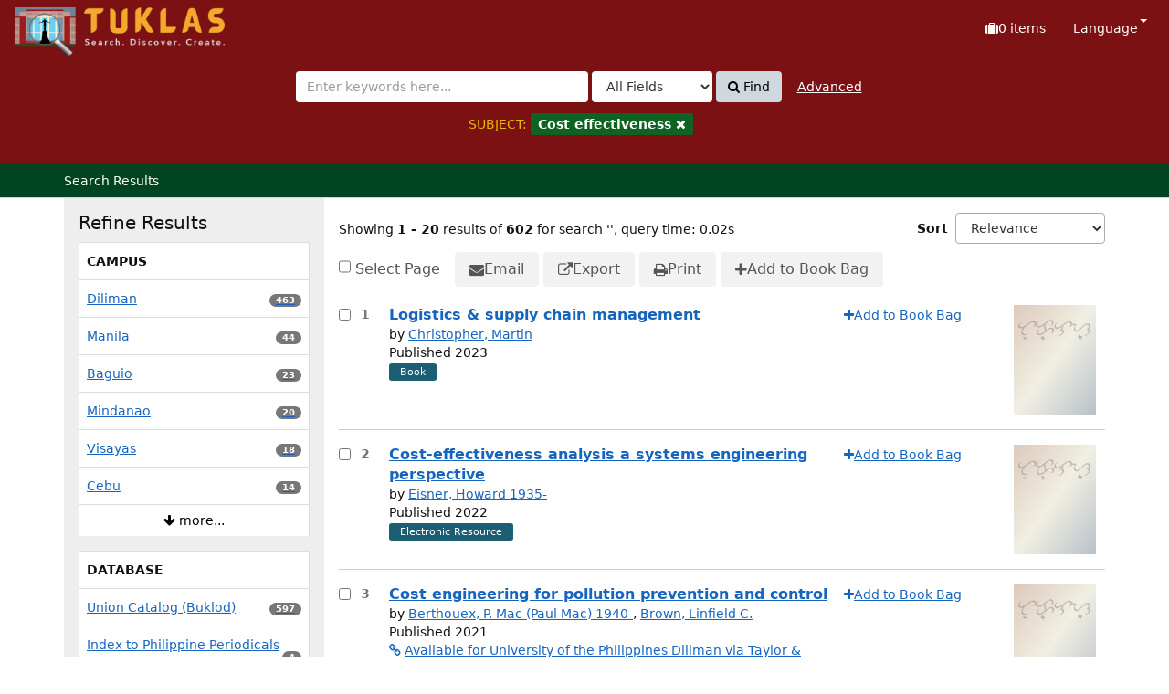

--- FILE ---
content_type: text/html; charset=UTF-8
request_url: https://tuklas.up.edu.ph/Search/Results?limit=20&filter%5B%5D=topic_facet%3A%22Cost+effectiveness%22
body_size: 226242
content:
<!DOCTYPE html>
<html lang="en">
  <head>
        <meta http-equiv="X-UA-Compatible" content="IE=edge">
    <meta name="viewport" content="width=device-width,initial-scale=1.0">
    <meta http-equiv="Content-Type" content="text&#x2F;html&#x3B;&#x20;charset&#x3D;UTF-8">
<meta name="Generator" content="VuFind&#x20;9.1">    <title>Search Results</title> <!-- got from version 8 -->
    
    <title>Search Results :: TUKLAS: UP Library Discovery Interface</title>        <link href="&#x2F;themes&#x2F;tuklas&#x2F;css&#x2F;compiled.css&#x3F;_&#x3D;1720769331" media="all" rel="stylesheet" type="text&#x2F;css">
<link href="&#x2F;themes&#x2F;bootstrap3&#x2F;css&#x2F;print.css&#x3F;_&#x3D;1704436401" media="print" rel="stylesheet" type="text&#x2F;css">
<link href="&#x2F;themes&#x2F;bootstrap3&#x2F;css&#x2F;vendor&#x2F;bootstrap-slider.min.css&#x3F;_&#x3D;1704436401" media="screen" rel="stylesheet" type="text&#x2F;css">
<link href="&#x2F;themes&#x2F;tuklas&#x2F;images&#x2F;vufind-favicon.ico&#x3F;_&#x3D;1709534776" rel="icon" type="image&#x2F;x-icon">
<link href="&#x2F;Search&#x2F;OpenSearch&#x3F;method&#x3D;describe" rel="search" type="application&#x2F;opensearchdescription&#x2B;xml" title="Library&#x20;Catalog&#x20;Search">                <script  nonce="HTt8RGip0mfB8fVVoteBrmrGFXOuK34CNAUUXoJWPIM&#x3D;">
    //<!--
    var userIsLoggedIn = false;
    //-->
</script>
<script  src="&#x2F;themes&#x2F;bootstrap3&#x2F;js&#x2F;vendor&#x2F;jquery.min.js&#x3F;_&#x3D;1704436401" nonce="HTt8RGip0mfB8fVVoteBrmrGFXOuK34CNAUUXoJWPIM&#x3D;"></script>
<script  src="&#x2F;themes&#x2F;bootstrap3&#x2F;js&#x2F;vendor&#x2F;bootstrap.min.js&#x3F;_&#x3D;1704436401" nonce="HTt8RGip0mfB8fVVoteBrmrGFXOuK34CNAUUXoJWPIM&#x3D;"></script>
<script  src="&#x2F;themes&#x2F;bootstrap3&#x2F;js&#x2F;vendor&#x2F;bootstrap-accessibility.min.js&#x3F;_&#x3D;1704436401" nonce="HTt8RGip0mfB8fVVoteBrmrGFXOuK34CNAUUXoJWPIM&#x3D;"></script>
<script  src="&#x2F;themes&#x2F;bootstrap3&#x2F;js&#x2F;vendor&#x2F;validator.min.js&#x3F;_&#x3D;1704436401" nonce="HTt8RGip0mfB8fVVoteBrmrGFXOuK34CNAUUXoJWPIM&#x3D;"></script>
<script  src="&#x2F;themes&#x2F;bootstrap3&#x2F;js&#x2F;vendor&#x2F;autocomplete.js&#x3F;_&#x3D;1704439614" nonce="HTt8RGip0mfB8fVVoteBrmrGFXOuK34CNAUUXoJWPIM&#x3D;"></script>
<script  src="&#x2F;themes&#x2F;bootstrap3&#x2F;js&#x2F;lib&#x2F;ajax_request_queue.js&#x3F;_&#x3D;1704439614" nonce="HTt8RGip0mfB8fVVoteBrmrGFXOuK34CNAUUXoJWPIM&#x3D;"></script>
<script  src="&#x2F;themes&#x2F;tuklas&#x2F;js&#x2F;common.js&#x3F;_&#x3D;1709530849" nonce="HTt8RGip0mfB8fVVoteBrmrGFXOuK34CNAUUXoJWPIM&#x3D;"></script>
<script  src="&#x2F;themes&#x2F;bootstrap3&#x2F;js&#x2F;lightbox.js&#x3F;_&#x3D;1707807248" nonce="HTt8RGip0mfB8fVVoteBrmrGFXOuK34CNAUUXoJWPIM&#x3D;"></script>
<script  src="&#x2F;themes&#x2F;bootstrap3&#x2F;js&#x2F;searchbox_controls.js&#x3F;_&#x3D;1707807248" nonce="HTt8RGip0mfB8fVVoteBrmrGFXOuK34CNAUUXoJWPIM&#x3D;"></script>
<script  src="&#x2F;themes&#x2F;bootstrap3&#x2F;js&#x2F;truncate.js&#x3F;_&#x3D;1704439614" nonce="HTt8RGip0mfB8fVVoteBrmrGFXOuK34CNAUUXoJWPIM&#x3D;"></script>
<script  src="&#x2F;themes&#x2F;bootstrap3&#x2F;js&#x2F;trigger_print.js&#x3F;_&#x3D;1704439614" nonce="HTt8RGip0mfB8fVVoteBrmrGFXOuK34CNAUUXoJWPIM&#x3D;"></script>
<script  src="&#x2F;themes&#x2F;bootstrap3&#x2F;js&#x2F;observer_manager.js&#x3F;_&#x3D;1704439614" nonce="HTt8RGip0mfB8fVVoteBrmrGFXOuK34CNAUUXoJWPIM&#x3D;"></script>
<script  src="&#x2F;themes&#x2F;bootstrap3&#x2F;js&#x2F;check_item_statuses.js&#x3F;_&#x3D;1704439614" nonce="HTt8RGip0mfB8fVVoteBrmrGFXOuK34CNAUUXoJWPIM&#x3D;"></script>
<script  src="&#x2F;themes&#x2F;bootstrap3&#x2F;js&#x2F;check_save_statuses.js&#x3F;_&#x3D;1704439614" nonce="HTt8RGip0mfB8fVVoteBrmrGFXOuK34CNAUUXoJWPIM&#x3D;"></script>
<script  src="&#x2F;themes&#x2F;bootstrap3&#x2F;js&#x2F;record_versions.js&#x3F;_&#x3D;1704439614" nonce="HTt8RGip0mfB8fVVoteBrmrGFXOuK34CNAUUXoJWPIM&#x3D;"></script>
<script  src="&#x2F;themes&#x2F;bootstrap3&#x2F;js&#x2F;combined-search.js&#x3F;_&#x3D;1707807248" nonce="HTt8RGip0mfB8fVVoteBrmrGFXOuK34CNAUUXoJWPIM&#x3D;"></script>
<script  src="&#x2F;themes&#x2F;bootstrap3&#x2F;js&#x2F;preview.js&#x3F;_&#x3D;1704439614" nonce="HTt8RGip0mfB8fVVoteBrmrGFXOuK34CNAUUXoJWPIM&#x3D;"></script>
<script  src="&#x2F;themes&#x2F;bootstrap3&#x2F;js&#x2F;facets.js&#x3F;_&#x3D;1707807248" nonce="HTt8RGip0mfB8fVVoteBrmrGFXOuK34CNAUUXoJWPIM&#x3D;"></script>
<script  src="&#x2F;themes&#x2F;bootstrap3&#x2F;js&#x2F;vendor&#x2F;bootstrap-slider.min.js&#x3F;_&#x3D;1704436401" nonce="HTt8RGip0mfB8fVVoteBrmrGFXOuK34CNAUUXoJWPIM&#x3D;"></script>
<script  src="&#x2F;themes&#x2F;bootstrap3&#x2F;js&#x2F;vendor&#x2F;js.cookie.js&#x3F;_&#x3D;1704436401" nonce="HTt8RGip0mfB8fVVoteBrmrGFXOuK34CNAUUXoJWPIM&#x3D;"></script>
<script  src="&#x2F;themes&#x2F;bootstrap3&#x2F;js&#x2F;cart.js&#x3F;_&#x3D;1707807248" nonce="HTt8RGip0mfB8fVVoteBrmrGFXOuK34CNAUUXoJWPIM&#x3D;"></script>
<script  src="&#x2F;themes&#x2F;bootstrap3&#x2F;js&#x2F;account_ajax.js&#x3F;_&#x3D;1704439614" nonce="HTt8RGip0mfB8fVVoteBrmrGFXOuK34CNAUUXoJWPIM&#x3D;"></script>
<script  nonce="HTt8RGip0mfB8fVVoteBrmrGFXOuK34CNAUUXoJWPIM&#x3D;">
    //<!--
    VuFind.cart.setCookiePath("/");
VuFind.cart.setCookieSameSite("Lax");
VuFind.path = '';
VuFind.defaultSearchBackend = 'Solr';
VuFind.addTranslations({"add_tag_success":"Tags Saved","bulk_email_success":"Your item(s) were emailed","bulk_noitems_advice":"No items were selected. Please click on a checkbox next to an item and try again.","bulk_save_success":"Your item(s) were saved successfully","close":"close","collection_empty":"No items to display.","del_search_num":"Remove Search Group %%num%%","eol_ellipsis":"\u2026","error_occurred":"An error has occurred","go_to_list":"Go to List","hold_available":"Available for Pickup","less_ellipsis":"less\u2026","libphonenumber_invalid":"Phone number invalid","libphonenumber_invalidcountry":"Invalid country calling code","libphonenumber_invalidregion":"Invalid region code:","libphonenumber_notanumber":"The string supplied did not seem to be a phone number","libphonenumber_toolong":"The string supplied is too long to be a phone number","libphonenumber_tooshort":"The string supplied is too short to be a phone number","libphonenumber_tooshortidd":"Phone number too short after IDD","loading_ellipsis":"Loading\u2026","more_ellipsis":"more\u2026","number_thousands_separator":",","sms_success":"Message sent.","toggle_dropdown":"Toggle Dropdown","No pickup locations available":"No pickup locations available","Phone number invalid":"Phone number invalid","Invalid country calling code":"Invalid country calling code","Invalid region code":"Invalid region code:","The string supplied did not seem to be a phone number":"The string supplied did not seem to be a phone number","The string supplied is too long to be a phone number":"The string supplied is too long to be a phone number","The string supplied is too short to be a phone number":"The string supplied is too short to be a phone number","Phone number too short after IDD":"Phone number too short after IDD","addBookBag":"Add to Book Bag","bookbag":"Book Bag","bookbagFull":"Your Book Bag is Full","bookbagMax":"100","bookbagStatusFull":"Full","confirmDelete":"Are you sure you want to delete this?","confirmEmpty":"Are you sure you want to empty your Book Bag?","itemsAddBag":"%%count%% item(s) added to your Book Bag","itemsInBag":"%%count%% item(s) are either already in your Book Bag or could not be added","removeBookBag":"Remove from Book Bag","viewBookBag":"View Book Bag","account_checkouts_due":"Items due soon","account_checkouts_overdue":"Items overdue","account_has_alerts":"Your account has alerts","account_normal_checkouts":"Items due later","account_requests_available":"Available for Pickup","account_requests_in_transit":"In Transit","account_requests_other":"Other Status"});
VuFind.addIcons({"spinner":"<span class=\"icon&#x20;icon--font&#x20;fa&#x20;fa-spinner&#x20;icon--spin\" role=\"img\" aria-hidden=\"true\"><\/span>","ui-dots-menu":"<span class=\"icon&#x20;icon--font&#x20;fa&#x20;fa-ellipsis-h\" role=\"img\" aria-hidden=\"true\"><\/span>","facet-checked":"<span class=\"icon&#x20;icon--font&#x20;fa&#x20;fa-check-square-o\" role=\"img\" aria-hidden=\"true\"><\/span>","facet-collapse":"<span class=\"icon&#x20;icon--font&#x20;fa&#x20;fa-caret-down\" role=\"img\" aria-hidden=\"true\"><\/span>","facet-exclude":"<span class=\"icon&#x20;icon--font&#x20;fa&#x20;fa-times\" role=\"img\" aria-hidden=\"true\"><\/span>","facet-expand":"<span class=\"icon&#x20;icon--font&#x20;fa&#x20;fa-caret-right\" role=\"img\" aria-hidden=\"true\"><\/span>","facet-noncollapsible":"<span class=\"icon&#x20;icon--font&#x20;fa&#x20;fa-none\" role=\"img\" aria-hidden=\"true\"><\/span>","facet-unchecked":"<span class=\"icon&#x20;icon--font&#x20;fa&#x20;fa-square-o\" role=\"img\" aria-hidden=\"true\"><\/span>","format-file":"<span class=\"icon&#x20;icon--font&#x20;fa&#x20;fa-file-o\" role=\"img\" aria-hidden=\"true\"><\/span>","format-folder":"<span class=\"icon&#x20;icon--font&#x20;fa&#x20;fa-folder\" role=\"img\" aria-hidden=\"true\"><\/span>","my-account":"<span class=\"icon&#x20;icon--font&#x20;fa&#x20;fa-user-circle-o\" role=\"img\" aria-hidden=\"true\"><\/span>","my-account-notification":"<span class=\"icon&#x20;icon--font&#x20;fa&#x20;fa-bell\" role=\"img\" aria-hidden=\"true\"><\/span>","my-account-warning":"<span class=\"icon&#x20;icon--font&#x20;fa&#x20;fa-exclamation-triangle\" role=\"img\" aria-hidden=\"true\"><\/span>","place-hold":"<span class=\"icon&#x20;icon--font&#x20;fa&#x20;fa-flag\" role=\"img\" aria-hidden=\"true\"><\/span>","place-ill-request":"<span class=\"icon&#x20;icon--font&#x20;fa&#x20;fa-exchange\" role=\"img\" aria-hidden=\"true\"><\/span>","place-storage-retrieval":"<span class=\"icon&#x20;icon--font&#x20;fa&#x20;fa-truck\" role=\"img\" aria-hidden=\"true\"><\/span>","status-available":"<span class=\"icon&#x20;icon--font&#x20;fa&#x20;fa-check\" role=\"img\" aria-hidden=\"true\"><\/span>","status-pending":"<span class=\"icon&#x20;icon--font&#x20;fa&#x20;fa-clock-o\" role=\"img\" aria-hidden=\"true\"><\/span>","status-ready":"<span class=\"icon&#x20;icon--font&#x20;fa&#x20;fa-bell\" role=\"img\" aria-hidden=\"true\"><\/span>","status-unavailable":"<span class=\"icon&#x20;icon--font&#x20;fa&#x20;fa-times\" role=\"img\" aria-hidden=\"true\"><\/span>","status-unknown":"<span class=\"icon&#x20;icon--font&#x20;fa&#x20;fa-circle\" role=\"img\" aria-hidden=\"true\"><\/span>","ui-failure":"<span class=\"icon&#x20;icon--font&#x20;fa&#x20;fa-times\" role=\"img\" aria-hidden=\"true\"><\/span>","ui-success":"<span class=\"icon&#x20;icon--font&#x20;fa&#x20;fa-check\" role=\"img\" aria-hidden=\"true\"><\/span>","truncate-less":"<span class=\"icon&#x20;icon--font&#x20;fa&#x20;fa-arrow-up\" role=\"img\" aria-hidden=\"true\"><\/span>","truncate-more":"<span class=\"icon&#x20;icon--font&#x20;fa&#x20;fa-arrow-down\" role=\"img\" aria-hidden=\"true\"><\/span>"});
VuFind.setCspNonce('HTt8RGip0mfB8fVVoteBrmrGFXOuK34CNAUUXoJWPIM=');
VuFind.setCurrentSearchId(88135787);
    //-->
</script>  </head>
  <body class="template-dir-search template-name-results ">
        <header class="hidden-print">
              <span class="sr-only" role="heading" aria-level="1">Showing <strong>1 - 20</strong> results of <strong>602</strong> for search '<strong></strong>'</span>
            <a class="sr-only" href="#content">Skip to content</a>
      

<!-- Google tag (gtag.js) -->
<script async src="https://www.googletagmanager.com/gtag/js?id=G-XKZ50FERW4"></script>
<script>
  window.dataLayer = window.dataLayer || [];
  function gtag(){dataLayer.push(arguments);}
  gtag('js', new Date());

  gtag('config', 'G-XKZ50FERW4');
</script>


<!-- Google Tag Manager -->
<script>(function(w,d,s,l,i){w[l]=w[l]||[];w[l].push({'gtm.start':
new Date().getTime(),event:'gtm.js'});var f=d.getElementsByTagName(s)[0],
j=d.createElement(s),dl=l!='dataLayer'?'&l='+l:'';j.async=true;j.src=
'https://www.googletagmanager.com/gtm.js?id='+i+dl;f.parentNode.insertBefore(j,f);
})(window,document,'script','dataLayer','GTM-KKHB426C');</script>
<!-- End Google Tag Manager -->

<div class="banner container navbar">
  <div class="navbar-header">
    <button type="button" class="navbar-toggle" data-toggle="collapse" data-target="#header-collapse" aria-label="Toggle&#x20;navigation">
      <span class="icon&#x20;icon--font&#x20;fa&#x20;fa-bars" role="img" aria-hidden="true"></span>    </button>
    <a class="navbar-brand lang-en" href="/">UPFind</a>
  </div>
      <div class="collapse navbar-collapse" id="header-collapse">
      <nav>
        <ul class="nav navbar-nav navbar-right flip">
                                          <li id="cartSummary" aria-live="polite" aria-atomic="true">
              <a id="cartItems" class="icon-link" data-lightbox title="View&#x20;Book&#x20;Bag" href="/Cart/Home">
                <span class="icon&#x20;icon--font&#x20;fa&#x20;fa-suitcase&#x20;icon-link__icon" role="img" aria-hidden="true"></span>                <span class="icon-link__label">
                  <span class="sr-only">Book Bag:</span>
                  <span role="status"><strong>0</strong> items</span>
                  <span class="full hidden">(Full)</span>
                </span>
              </a>
            </li>
                    
                      <li class="language dropdown">
              <a href="#" class="dropdown-toggle" data-toggle="dropdown">Language <b class="caret"></b></a>
              <ul class="dropdown-menu">
                                  <li class="active">
                    <a href="&#x2F;Search&#x2F;Results&#x3F;limit&#x3D;20&amp;filter&#x25;5B0&#x25;5D&#x3D;topic_facet&#x25;3A&#x25;22Cost&#x25;20effectiveness&#x25;22&amp;lng&#x3D;en" rel="nofollow">
                      English                    </a>
                  </li>
                                  <li>
                    <a href="&#x2F;Search&#x2F;Results&#x3F;limit&#x3D;20&amp;filter&#x25;5B0&#x25;5D&#x3D;topic_facet&#x25;3A&#x25;22Cost&#x25;20effectiveness&#x25;22&amp;lng&#x3D;de" rel="nofollow">
                      Deutsch                    </a>
                  </li>
                                  <li>
                    <a href="&#x2F;Search&#x2F;Results&#x3F;limit&#x3D;20&amp;filter&#x25;5B0&#x25;5D&#x3D;topic_facet&#x25;3A&#x25;22Cost&#x25;20effectiveness&#x25;22&amp;lng&#x3D;es" rel="nofollow">
                      Español                    </a>
                  </li>
                                  <li>
                    <a href="&#x2F;Search&#x2F;Results&#x3F;limit&#x3D;20&amp;filter&#x25;5B0&#x25;5D&#x3D;topic_facet&#x25;3A&#x25;22Cost&#x25;20effectiveness&#x25;22&amp;lng&#x3D;fr" rel="nofollow">
                      Français                    </a>
                  </li>
                                  <li>
                    <a href="&#x2F;Search&#x2F;Results&#x3F;limit&#x3D;20&amp;filter&#x25;5B0&#x25;5D&#x3D;topic_facet&#x25;3A&#x25;22Cost&#x25;20effectiveness&#x25;22&amp;lng&#x3D;it" rel="nofollow">
                      Italiano                    </a>
                  </li>
                                  <li>
                    <a href="&#x2F;Search&#x2F;Results&#x3F;limit&#x3D;20&amp;filter&#x25;5B0&#x25;5D&#x3D;topic_facet&#x25;3A&#x25;22Cost&#x25;20effectiveness&#x25;22&amp;lng&#x3D;ja" rel="nofollow">
                      日本語                    </a>
                  </li>
                                  <li>
                    <a href="&#x2F;Search&#x2F;Results&#x3F;limit&#x3D;20&amp;filter&#x25;5B0&#x25;5D&#x3D;topic_facet&#x25;3A&#x25;22Cost&#x25;20effectiveness&#x25;22&amp;lng&#x3D;nl" rel="nofollow">
                      Nederlands                    </a>
                  </li>
                                  <li>
                    <a href="&#x2F;Search&#x2F;Results&#x3F;limit&#x3D;20&amp;filter&#x25;5B0&#x25;5D&#x3D;topic_facet&#x25;3A&#x25;22Cost&#x25;20effectiveness&#x25;22&amp;lng&#x3D;pt" rel="nofollow">
                      Português                    </a>
                  </li>
                                  <li>
                    <a href="&#x2F;Search&#x2F;Results&#x3F;limit&#x3D;20&amp;filter&#x25;5B0&#x25;5D&#x3D;topic_facet&#x25;3A&#x25;22Cost&#x25;20effectiveness&#x25;22&amp;lng&#x3D;pt-br" rel="nofollow">
                      Português (Brasil)                    </a>
                  </li>
                                  <li>
                    <a href="&#x2F;Search&#x2F;Results&#x3F;limit&#x3D;20&amp;filter&#x25;5B0&#x25;5D&#x3D;topic_facet&#x25;3A&#x25;22Cost&#x25;20effectiveness&#x25;22&amp;lng&#x3D;zh-cn" rel="nofollow">
                      中文(简体)                    </a>
                  </li>
                                  <li>
                    <a href="&#x2F;Search&#x2F;Results&#x3F;limit&#x3D;20&amp;filter&#x25;5B0&#x25;5D&#x3D;topic_facet&#x25;3A&#x25;22Cost&#x25;20effectiveness&#x25;22&amp;lng&#x3D;zh" rel="nofollow">
                      中文（繁體）                    </a>
                  </li>
                                  <li>
                    <a href="&#x2F;Search&#x2F;Results&#x3F;limit&#x3D;20&amp;filter&#x25;5B0&#x25;5D&#x3D;topic_facet&#x25;3A&#x25;22Cost&#x25;20effectiveness&#x25;22&amp;lng&#x3D;tr" rel="nofollow">
                      Türkçe                    </a>
                  </li>
                                  <li>
                    <a href="&#x2F;Search&#x2F;Results&#x3F;limit&#x3D;20&amp;filter&#x25;5B0&#x25;5D&#x3D;topic_facet&#x25;3A&#x25;22Cost&#x25;20effectiveness&#x25;22&amp;lng&#x3D;he" rel="nofollow">
                      עברית                    </a>
                  </li>
                                  <li>
                    <a href="&#x2F;Search&#x2F;Results&#x3F;limit&#x3D;20&amp;filter&#x25;5B0&#x25;5D&#x3D;topic_facet&#x25;3A&#x25;22Cost&#x25;20effectiveness&#x25;22&amp;lng&#x3D;ga" rel="nofollow">
                      Gaeilge                    </a>
                  </li>
                                  <li>
                    <a href="&#x2F;Search&#x2F;Results&#x3F;limit&#x3D;20&amp;filter&#x25;5B0&#x25;5D&#x3D;topic_facet&#x25;3A&#x25;22Cost&#x25;20effectiveness&#x25;22&amp;lng&#x3D;cy" rel="nofollow">
                      Cymraeg                    </a>
                  </li>
                                  <li>
                    <a href="&#x2F;Search&#x2F;Results&#x3F;limit&#x3D;20&amp;filter&#x25;5B0&#x25;5D&#x3D;topic_facet&#x25;3A&#x25;22Cost&#x25;20effectiveness&#x25;22&amp;lng&#x3D;el" rel="nofollow">
                      Ελληνικά                    </a>
                  </li>
                                  <li>
                    <a href="&#x2F;Search&#x2F;Results&#x3F;limit&#x3D;20&amp;filter&#x25;5B0&#x25;5D&#x3D;topic_facet&#x25;3A&#x25;22Cost&#x25;20effectiveness&#x25;22&amp;lng&#x3D;ca" rel="nofollow">
                      Català                    </a>
                  </li>
                                  <li>
                    <a href="&#x2F;Search&#x2F;Results&#x3F;limit&#x3D;20&amp;filter&#x25;5B0&#x25;5D&#x3D;topic_facet&#x25;3A&#x25;22Cost&#x25;20effectiveness&#x25;22&amp;lng&#x3D;eu" rel="nofollow">
                      Euskara                    </a>
                  </li>
                                  <li>
                    <a href="&#x2F;Search&#x2F;Results&#x3F;limit&#x3D;20&amp;filter&#x25;5B0&#x25;5D&#x3D;topic_facet&#x25;3A&#x25;22Cost&#x25;20effectiveness&#x25;22&amp;lng&#x3D;ru" rel="nofollow">
                      Русский                    </a>
                  </li>
                                  <li>
                    <a href="&#x2F;Search&#x2F;Results&#x3F;limit&#x3D;20&amp;filter&#x25;5B0&#x25;5D&#x3D;topic_facet&#x25;3A&#x25;22Cost&#x25;20effectiveness&#x25;22&amp;lng&#x3D;cs" rel="nofollow">
                      Čeština                    </a>
                  </li>
                                  <li>
                    <a href="&#x2F;Search&#x2F;Results&#x3F;limit&#x3D;20&amp;filter&#x25;5B0&#x25;5D&#x3D;topic_facet&#x25;3A&#x25;22Cost&#x25;20effectiveness&#x25;22&amp;lng&#x3D;fi" rel="nofollow">
                      Suomi                    </a>
                  </li>
                                  <li>
                    <a href="&#x2F;Search&#x2F;Results&#x3F;limit&#x3D;20&amp;filter&#x25;5B0&#x25;5D&#x3D;topic_facet&#x25;3A&#x25;22Cost&#x25;20effectiveness&#x25;22&amp;lng&#x3D;sv" rel="nofollow">
                      Svenska                    </a>
                  </li>
                                  <li>
                    <a href="&#x2F;Search&#x2F;Results&#x3F;limit&#x3D;20&amp;filter&#x25;5B0&#x25;5D&#x3D;topic_facet&#x25;3A&#x25;22Cost&#x25;20effectiveness&#x25;22&amp;lng&#x3D;pl" rel="nofollow">
                      polski                    </a>
                  </li>
                                  <li>
                    <a href="&#x2F;Search&#x2F;Results&#x3F;limit&#x3D;20&amp;filter&#x25;5B0&#x25;5D&#x3D;topic_facet&#x25;3A&#x25;22Cost&#x25;20effectiveness&#x25;22&amp;lng&#x3D;da" rel="nofollow">
                      Dansk                    </a>
                  </li>
                                  <li>
                    <a href="&#x2F;Search&#x2F;Results&#x3F;limit&#x3D;20&amp;filter&#x25;5B0&#x25;5D&#x3D;topic_facet&#x25;3A&#x25;22Cost&#x25;20effectiveness&#x25;22&amp;lng&#x3D;sl" rel="nofollow">
                      slovenščina                    </a>
                  </li>
                                  <li>
                    <a href="&#x2F;Search&#x2F;Results&#x3F;limit&#x3D;20&amp;filter&#x25;5B0&#x25;5D&#x3D;topic_facet&#x25;3A&#x25;22Cost&#x25;20effectiveness&#x25;22&amp;lng&#x3D;ar" rel="nofollow">
                      اللغة العربية                    </a>
                  </li>
                                  <li>
                    <a href="&#x2F;Search&#x2F;Results&#x3F;limit&#x3D;20&amp;filter&#x25;5B0&#x25;5D&#x3D;topic_facet&#x25;3A&#x25;22Cost&#x25;20effectiveness&#x25;22&amp;lng&#x3D;bn" rel="nofollow">
                      বাংলা                    </a>
                  </li>
                                  <li>
                    <a href="&#x2F;Search&#x2F;Results&#x3F;limit&#x3D;20&amp;filter&#x25;5B0&#x25;5D&#x3D;topic_facet&#x25;3A&#x25;22Cost&#x25;20effectiveness&#x25;22&amp;lng&#x3D;gl" rel="nofollow">
                      Galego                    </a>
                  </li>
                                  <li>
                    <a href="&#x2F;Search&#x2F;Results&#x3F;limit&#x3D;20&amp;filter&#x25;5B0&#x25;5D&#x3D;topic_facet&#x25;3A&#x25;22Cost&#x25;20effectiveness&#x25;22&amp;lng&#x3D;vi" rel="nofollow">
                      Tiếng Việt                    </a>
                  </li>
                                  <li>
                    <a href="&#x2F;Search&#x2F;Results&#x3F;limit&#x3D;20&amp;filter&#x25;5B0&#x25;5D&#x3D;topic_facet&#x25;3A&#x25;22Cost&#x25;20effectiveness&#x25;22&amp;lng&#x3D;hr" rel="nofollow">
                      Hrvatski                    </a>
                  </li>
                                  <li>
                    <a href="&#x2F;Search&#x2F;Results&#x3F;limit&#x3D;20&amp;filter&#x25;5B0&#x25;5D&#x3D;topic_facet&#x25;3A&#x25;22Cost&#x25;20effectiveness&#x25;22&amp;lng&#x3D;hi" rel="nofollow">
                      हिंदी                    </a>
                  </li>
                              </ul>
            </li>
                  </ul>
      </nav>
    </div>
  </div>
  <div class="search container navbar">
    <div class="nav searchbox hidden-print" role="search">
      
  <form id="searchForm" class="searchForm navbar-form navbar-left flip" method="get" action="/Search/Results" name="searchForm" autocomplete="off">
            <button id="searchForm-reset" class="searchForm-reset hidden" type="reset" tabindex="-1" aria-label="Clear query"><span class="icon&#x20;icon--font&#x20;fa&#x20;fa-times" role="img" aria-hidden="true"></span></button>
    <div class="searchForm-query">
      <input id="searchForm_lookfor" class="searchForm_lookfor&#x20;form-control&#x20;search-query&#x20;autocomplete&#x20;searcher&#x3A;Solr&#x20;ac-auto-submit" type="search" name="lookfor" value="" aria-label="Search&#x20;terms" placeholder="Enter&#x20;keywords&#x20;here..." data-autocomplete-formatting-rules="&#x5B;&#x5D;">
          <select id="searchForm_type" class="searchForm_type form-control" name="type" data-native-menu="false" aria-label="Search&#x20;type">
                              
          <option value="AllFields" selected="selected">All Fields</option>
                              
          <option value="Title">Title</option>
                              
          <option value="Author">Author</option>
                              
          <option value="Subject">Subject</option>
                              
          <option value="CallNumber">Call Number</option>
                              
          <option value="ISN">ISBN/ISSN</option>
                      </select>
        <button type="submit" class="btn btn-primary"><span class="icon&#x20;icon--font&#x20;fa&#x20;fa-search" role="img" aria-hidden="true"></span> Find</button>
                <a href="/Search/Advanced?edit=88135787" class="advanced-search-link btn btn-link" rel="nofollow">Advanced</a>
        
                              <input type="hidden" name="limit" value="20"><input type="hidden" name="sort" value="year&#x20;desc">    
      <div class="active-filters hidden-xs">
    <span class="sr-only">Page&#x20;will&#x20;reload&#x20;when&#x20;a&#x20;filter&#x20;is&#x20;removed.</span>
        <div class="filters">
      <span class="sr-only">Applied&#x20;Filters&#x3A;</span>
        
      <div class="title-value-pair">
      <span class="filters-title">SUBJECT:</span>
                                                  <span class="filters-term filters-and">
                  </span>
                  <a class="filter-value filters-and" href="?limit=20&amp;type=AllFields">
          <span class="sr-only">
            Remove Filter          </span>
          <span class="text">
            Cost effectiveness          </span>
          <span class="icon&#x20;icon--font&#x20;fa&#x20;fa-times" role="img" aria-hidden="true"></span>        </a>
                        </div>
      </div>
    <div class="clearfix"></div>
  </div>
    <div class="active-filters visible-xs">
    <span class="sr-only">Page&#x20;will&#x20;reload&#x20;when&#x20;a&#x20;filter&#x20;is&#x20;removed.</span>
    <div class="filters-toggle-bar">
            <div class="filters-toggle collapsed" data-toggle="collapse" data-target="#active-filters-mobile">
        Show filters (1)      </div>
      <div class="clearfix"></div>
    </div>
    <div id="active-filters-mobile" class="filters filters-bar collapse">
        
      <div class="title-value-pair">
      <span class="filters-title">SUBJECT:</span>
                                                  <span class="filters-term filters-and">
                  </span>
                  <a class="filter-value filters-and" href="?limit=20&amp;type=AllFields">
          <span class="sr-only">
            Remove Filter          </span>
          <span class="text">
            Cost effectiveness          </span>
          <span class="icon&#x20;icon--font&#x20;fa&#x20;fa-times" role="img" aria-hidden="true"></span>        </a>
                        </div>
      </div>
    <div class="clearfix"></div>
  </div>
</div>
  </form>
    </div>
  </div>
    </header>
    <nav class="breadcrumbs" aria-label="Breadcrumbs">
      <div class="container">
                  <ul class="breadcrumb hidden-print"><li class="active">Search Results</li></ul>
              </div>
    </nav>
    <div role="main" class="main">
      <div id="content" class="container">
        
<div class="mainbody right">
              <script  nonce="HTt8RGip0mfB8fVVoteBrmrGFXOuK34CNAUUXoJWPIM&#x3D;">
    //<!--
    VuFind.truncate.initTruncate('.top-facets-contents');
// Close with JS (ensures content is shown to non-JS users)
$(this).find('.collapse').removeClass('in');
    //-->
</script>                    <div class="search-header hidden-print">
        <div class="search-stats" data-record-total="602">
              
  Showing <strong>1 - 20</strong> results of <strong>602</strong> for search '<strong></strong>'<span class="search-query-time">, query time: 0.02s</span>
        <a class="search-filter-toggle visible-xs" href="#search-sidebar" data-toggle="offcanvas" title="Expand&#x20;Sidebar">
          Refine Results        </a>
          </div>

          <div class="search-controls">
                  <form class="search-sort" action="/Search/Results" method="get" name="sort">
    <input type="hidden" name="limit" value="20"><input type="hidden" name="filter[]" value="topic_facet:&quot;Cost effectiveness&quot;"><input type="hidden" name="type" value="AllFields">    <label for="sort_options_1">Sort</label>
    <select id="sort_options_1" name="sort" class="jumpMenu form-control">
              <option value="relevance,&#x20;year&#x20;desc">Relevance</option>
              <option value="year&#x20;desc,&#x20;title&#x20;asc">Newest to Oldest</option>
              <option value="year&#x20;asc,&#x20;title&#x20;asc">Oldest to Newest</option>
              <option value="author&#x20;asc,&#x20;title&#x20;asc">Author</option>
              <option value="title,&#x20;year&#x20;desc">Title</option>
          </select>
    <noscript><input type="submit" class="btn btn-default" value="Set"></noscript>
  </form>
        <div class="view-buttons hidden-xs">
    </div>
      </div>
      </div>
  
      <form id="search-cart-form" method="post" name="bulkActionForm" action="/Cart/SearchResultsBulk" data-lightbox data-lightbox-onsubmit="bulkFormHandler">
        <nav class="bulkActionButtons">
    <div class="bulk-checkbox">
      <input type="checkbox" class="checkbox-select-all" name="selectAll" id="addFormCheckboxSelectAll">
      <label for="addFormCheckboxSelectAll">Select Page</label>
    </div>
    <ul class="action-toolbar">
              <li><button id="ribbon-email" class="toolbar-btn" type="submit" name="email" value="1" title="Email&#x20;Selected"><span class="icon&#x20;icon--font&#x20;fa&#x20;fa-envelope" role="img" aria-hidden="true"></span> Email</button></li>
                          <li><button id="ribbon-export" class="toolbar-btn" type="submit" name="export" value="1" title="Export&#x20;Selected"><span class="icon&#x20;icon--font&#x20;fa&#x20;fa-external-link" role="img" aria-hidden="true"></span> Export</button></li>
                <li><button id="ribbon-print" class="toolbar-btn " type="submit" name="print" value="1" title="Print&#x20;Selected"><span class="icon&#x20;icon--font&#x20;fa&#x20;fa-print" role="img" aria-hidden="true"></span> Print</button></li>
                            <li><button id="updateCart" type="submit" class="toolbar-btn" name="add" value="1"><span class="icon&#x20;icon--font&#x20;fa&#x20;fa-plus" role="img" aria-hidden="true"></span> Add to Book Bag</button></li>
          </ul>
  </nav>
    </form>
    <ol class="record-list&#x20;search-results-solr" start="1">
              <li id="result0" class="result ajaxItem" data-record-number="1">
              <label class="record-checkbox hidden-print">
  <input class="checkbox-select-item" type="checkbox" name="ids[]" value="Solr&#x7C;UP-1685954869149785963" form="search-cart-form" aria-label="Select&#x20;item&#x20;for&#x20;further&#x20;action">
  <span class="checkbox-icon"></span>
  <span class="sr-only">Select result number 1</span></label>
<input type="hidden" name="idsAll[]" value="Solr&#x7C;UP-1685954869149785963" form="search-cart-form">
            <div class="record-number">
        1      </div>
      <input type="hidden" value="UP-1685954869149785963" class="hiddenId">
<input type="hidden" value="Solr" class="hiddenSource">
<div class="media">
    <div class="media-body">
    <div class="result-body">
      <h2>
        <a href="&#x2F;Record&#x2F;UP-1685954869149785963&#x3F;sid&#x3D;88135787" class="title getFull" data-view="full">
          Logistics &amp; supply chain management        </a>
        
                                        <span class="authors">
              by                                            <a href="/Author/Home?author=Christopher%2C+Martin&amp;" class="result-author">Christopher, Martin</a>                          </span>
                        </h2>
      <div>
                                        Published 2023                                            </div>

                    
      
              <div class="record-versions ajax"></div>
      
      <div class="callnumAndLocation ajax-availability hidden">
                  <strong class="hideIfDetailed">Call Number:</strong>
          <span class="callnumber ajax-availability hidden">
            loading...<br>
          </span>
          <strong>Located:</strong>
          <span class="location ajax-availability hidden">
            loading...          </span>
          <div class="locationDetails"></div>
              </div>

            
      <div class="result-formats">
              <span class="format book">Book</span>
          
                  <span class="status ajax-availability hidden">
            <span class="label label-default">loading...</span>
          </span>
              </div>

      <div class="result-previews">
        <span class="googlePreviewSpan__tab:partial"></span><span class="olPreviewSpan__partial"></span><span class="hathiPreviewSpan__pd,ic-world"></span><span class="previewBibkeys ISBN1292416181"></span><div class="googlePreviewDiv"><a title="Preview from Google Books" class="hidden previewGBS ISBN1292416181" target="_blank"><img src="https://www.google.com/intl/en/googlebooks/images/gbs_preview_button1.png" alt="Preview"></a></div><div class="olPreviewDiv"><a title="Preview from Open Library" class="hidden previewOL ISBN1292416181" target="_blank"><img src="/themes/bootstrap3/images/preview_ol.gif?_=1704436401" alt="Preview"></a></div><div class="hathiPreviewDiv"><a title="Preview from HathiTrust" class="hidden previewHT ISBN1292416181" target="_blank"><img src="/themes/bootstrap3/images/preview_ht.gif?_=1704436401" alt="Preview"></a></div>      </div>
    </div>
    <div class="result-links hidden-print">
      
                  <span class="btn-bookbag-toggle" data-cart-id="UP-1685954869149785963" data-cart-source="Solr">
    <a href="#" class="cart-add result-link icon-link hidden correct">
      <span class="icon&#x20;icon--font&#x20;fa&#x20;fa-plus&#x20;icon-link__icon" role="img" aria-hidden="true"></span>      <span class="icon-link__label">Add to Book Bag</span>
    </a>
    <a href="#" class="cart-remove result-link icon-link hidden">
      <span class="icon&#x20;icon--font&#x20;fa&#x20;fa-minus-circle&#x20;icon-link__icon" role="img" aria-hidden="true"></span>      <span class="icon-link__label">Remove from Book Bag</span>
    </a>
  </span>
<br>
      
      
                  
      <span class="Z3988" aria-hidden="true" title="url_ver&#x3D;Z39.88-2004&amp;ctx_ver&#x3D;Z39.88-2004&amp;ctx_enc&#x3D;info&#x25;3Aofi&#x25;2Fenc&#x25;3AUTF-8&amp;rfr_id&#x3D;info&#x25;3Asid&#x25;2Fvufind.svn.sourceforge.net&#x25;3Agenerator&amp;rft.title&#x3D;Logistics&#x2B;&#x25;26&#x2B;supply&#x2B;chain&#x2B;management&amp;rft.date&#x3D;2023&amp;rft_val_fmt&#x3D;info&#x25;3Aofi&#x25;2Ffmt&#x25;3Akev&#x25;3Amtx&#x25;3Abook&amp;rft.genre&#x3D;book&amp;rft.btitle&#x3D;Logistics&#x2B;&#x25;26&#x2B;supply&#x2B;chain&#x2B;management&amp;rft.au&#x3D;Christopher&#x25;2C&#x2B;Martin&amp;rft.pub&#x3D;Pearson&#x2B;Education&#x2B;Limited&amp;rft.place&#x3D;United&#x2B;Kingdom&amp;rft.edition&#x3D;Sixth&#x2B;edition.&amp;rft.isbn&#x3D;1292416181"></span>    </div>
  </div>
          <div class="media-right medium">
      <a href="&#x2F;Record&#x2F;UP-1685954869149785963&#x3F;sid&#x3D;88135787" class="record-cover-link">  <img src="&#x2F;Cover&#x2F;Show&#x3F;author&#x3D;Christopher&#x25;2C&#x2B;Martin&amp;callnumber&#x3D;HD&#x2B;38.5&#x2B;C47&#x2B;2023&amp;size&#x3D;medium&amp;title&#x3D;Logistics&#x2B;&#x25;26&#x2B;supply&#x2B;chain&#x2B;management&amp;recordid&#x3D;UP-1685954869149785963&amp;source&#x3D;Solr&amp;isbns&#x25;5B0&#x25;5D&#x3D;1292416181" class="recordcover" alt="Logistics&#x20;&amp;&#x20;supply&#x20;chain&#x20;management">
</a>    </div>
      </div>
    </li>
                  <li id="result1" class="result ajaxItem" data-record-number="2">
              <label class="record-checkbox hidden-print">
  <input class="checkbox-select-item" type="checkbox" name="ids[]" value="Solr&#x7C;UP-8027390931316367823" form="search-cart-form" aria-label="Select&#x20;item&#x20;for&#x20;further&#x20;action">
  <span class="checkbox-icon"></span>
  <span class="sr-only">Select result number 2</span></label>
<input type="hidden" name="idsAll[]" value="Solr&#x7C;UP-8027390931316367823" form="search-cart-form">
            <div class="record-number">
        2      </div>
      <input type="hidden" value="UP-8027390931316367823" class="hiddenId">
<input type="hidden" value="Solr" class="hiddenSource">
<div class="media">
    <div class="media-body">
    <div class="result-body">
      <h2>
        <a href="&#x2F;Record&#x2F;UP-8027390931316367823&#x3F;sid&#x3D;88135787" class="title getFull" data-view="full">
          Cost-effectiveness analysis a systems engineering perspective        </a>
        
                                        <span class="authors">
              by                                            <a href="/Author/Home?author=Eisner%2C+Howard+1935-&amp;" class="result-author">Eisner, Howard 1935-</a>                          </span>
                        </h2>
      <div>
                                        Published 2022                                            </div>

                    
      
              <div class="record-versions ajax"></div>
      
      <div class="callnumAndLocation ajax-availability hidden">
                  <strong class="hideIfDetailed">Call Number:</strong>
          <span class="callnumber ajax-availability hidden">
            loading...<br>
          </span>
          <strong>Located:</strong>
          <span class="location ajax-availability hidden">
            loading...          </span>
          <div class="locationDetails"></div>
              </div>

            
      <div class="result-formats">
              <span class="format electronicresource">Electronic Resource</span>
          
                  <span class="status ajax-availability hidden">
            <span class="label label-default">loading...</span>
          </span>
              </div>

      <div class="result-previews">
        <span class="googlePreviewSpan__tab:partial"></span><span class="olPreviewSpan__partial"></span><span class="hathiPreviewSpan__pd,ic-world"></span><span class="previewBibkeys ISBN1032051345"></span><div class="googlePreviewDiv"><a title="Preview from Google Books" class="hidden previewGBS ISBN1032051345" target="_blank"><img src="https://www.google.com/intl/en/googlebooks/images/gbs_preview_button1.png" alt="Preview"></a></div><div class="olPreviewDiv"><a title="Preview from Open Library" class="hidden previewOL ISBN1032051345" target="_blank"><img src="/themes/bootstrap3/images/preview_ol.gif?_=1704436401" alt="Preview"></a></div><div class="hathiPreviewDiv"><a title="Preview from HathiTrust" class="hidden previewHT ISBN1032051345" target="_blank"><img src="/themes/bootstrap3/images/preview_ht.gif?_=1704436401" alt="Preview"></a></div>      </div>
    </div>
    <div class="result-links hidden-print">
      
                  <span class="btn-bookbag-toggle" data-cart-id="UP-8027390931316367823" data-cart-source="Solr">
    <a href="#" class="cart-add result-link icon-link hidden correct">
      <span class="icon&#x20;icon--font&#x20;fa&#x20;fa-plus&#x20;icon-link__icon" role="img" aria-hidden="true"></span>      <span class="icon-link__label">Add to Book Bag</span>
    </a>
    <a href="#" class="cart-remove result-link icon-link hidden">
      <span class="icon&#x20;icon--font&#x20;fa&#x20;fa-minus-circle&#x20;icon-link__icon" role="img" aria-hidden="true"></span>      <span class="icon-link__label">Remove from Book Bag</span>
    </a>
  </span>
<br>
      
      
                  
      <span class="Z3988" aria-hidden="true" title="url_ver&#x3D;Z39.88-2004&amp;ctx_ver&#x3D;Z39.88-2004&amp;ctx_enc&#x3D;info&#x25;3Aofi&#x25;2Fenc&#x25;3AUTF-8&amp;rfr_id&#x3D;info&#x25;3Asid&#x25;2Fvufind.svn.sourceforge.net&#x25;3Agenerator&amp;rft.title&#x3D;Cost-effectiveness&#x2B;analysis&#x2B;a&#x2B;systems&#x2B;engineering&#x2B;perspective&amp;rft.date&#x3D;2022&amp;rft_val_fmt&#x3D;info&#x25;3Aofi&#x25;2Ffmt&#x25;3Akev&#x25;3Amtx&#x25;3Adc&amp;rft.creator&#x3D;Eisner&#x25;2C&#x2B;Howard&#x2B;1935-&amp;rft.pub&#x3D;CRC&#x2B;Press&amp;rft.format&#x3D;Electronic&#x2B;Resource&amp;rft.language&#x3D;English"></span>    </div>
  </div>
          <div class="media-right medium">
      <a href="&#x2F;Record&#x2F;UP-8027390931316367823&#x3F;sid&#x3D;88135787" class="record-cover-link">  <img src="&#x2F;Cover&#x2F;Show&#x3F;author&#x3D;Eisner&#x25;2C&#x2B;Howard&#x2B;1935-&amp;callnumber&#x3D;HD&#x2B;47.4&#x2B;E37&#x2B;2022&amp;size&#x3D;medium&amp;title&#x3D;Cost-effectiveness&#x2B;analysis&#x2B;a&#x2B;systems&#x2B;engineering&#x2B;perspective&amp;recordid&#x3D;UP-8027390931316367823&amp;source&#x3D;Solr&amp;isbns&#x25;5B0&#x25;5D&#x3D;1032051345" class="recordcover" alt="Cost-effectiveness&#x20;analysis&#x20;a&#x20;systems&#x20;engineering&#x20;perspective">
</a>    </div>
      </div>
    </li>
                  <li id="result2" class="result ajaxItem" data-record-number="3">
              <label class="record-checkbox hidden-print">
  <input class="checkbox-select-item" type="checkbox" name="ids[]" value="Solr&#x7C;UP-99796217613906182" form="search-cart-form" aria-label="Select&#x20;item&#x20;for&#x20;further&#x20;action">
  <span class="checkbox-icon"></span>
  <span class="sr-only">Select result number 3</span></label>
<input type="hidden" name="idsAll[]" value="Solr&#x7C;UP-99796217613906182" form="search-cart-form">
            <div class="record-number">
        3      </div>
      <input type="hidden" value="UP-99796217613906182" class="hiddenId">
<input type="hidden" value="Solr" class="hiddenSource">
<div class="media">
    <div class="media-body">
    <div class="result-body">
      <h2>
        <a href="&#x2F;Record&#x2F;UP-99796217613906182&#x3F;sid&#x3D;88135787" class="title getFull" data-view="full">
          Cost engineering for pollution prevention and control        </a>
        
                                        <span class="authors">
              by                                            <a href="/Author/Home?author=Berthouex%2C+P.+Mac+%28Paul+Mac%29+1940-&amp;" class="result-author">Berthouex, P. Mac (Paul Mac) 1940-</a>,                              <a href="/Author/Home?author=Brown%2C+Linfield+C.&amp;" class="result-author">Brown, Linfield C.</a>                          </span>
                        </h2>
      <div>
                                        Published 2021                                            </div>

                    
      
              <div class="record-versions ajax"></div>
      
      <div class="callnumAndLocation ajax-availability hidden">
                  <strong class="hideIfDetailed">Call Number:</strong>
          <span class="callnumber ajax-availability hidden">
            loading...<br>
          </span>
          <strong>Located:</strong>
          <span class="location ajax-availability hidden">
            loading...          </span>
          <div class="locationDetails"></div>
              </div>

                                                                    <a class="fulltext icon-link" href="https&#x3A;&#x2F;&#x2F;doi.org&#x2F;10.1201&#x2F;9781003154693" target="new">
                <span class="icon&#x20;icon--font&#x20;fa&#x20;fa-link&#x20;icon-link__icon" role="img" aria-hidden="true"></span>                <span class="icon-link__label">Available for University of the Philippines Diliman via Taylor &amp; Francis. Click here to access</span>
              </a><br>
                        <a class="fulltext icon-link" href="https&#x3A;&#x2F;&#x2F;doi-org.ezproxy.engglib.upd.edu.ph&#x2F;10.1201&#x2F;9781003154693" target="new">
                <span class="icon&#x20;icon--font&#x20;fa&#x20;fa-link&#x20;icon-link__icon" role="img" aria-hidden="true"></span>                <span class="icon-link__label">Also available remotely for University of the Philippines Diliman via Taylor &amp; Francis. Click here to access thru EZproxy</span>
              </a><br>
                        
      <div class="result-formats">
              <span class="format electronicresource">Electronic Resource</span>
          
              </div>

      <div class="result-previews">
        <span class="googlePreviewSpan__tab:partial"></span><span class="olPreviewSpan__partial"></span><span class="hathiPreviewSpan__pd,ic-world"></span><span class="previewBibkeys ISBN1003154697"></span><div class="googlePreviewDiv"><a title="Preview from Google Books" class="hidden previewGBS ISBN1003154697" target="_blank"><img src="https://www.google.com/intl/en/googlebooks/images/gbs_preview_button1.png" alt="Preview"></a></div><div class="olPreviewDiv"><a title="Preview from Open Library" class="hidden previewOL ISBN1003154697" target="_blank"><img src="/themes/bootstrap3/images/preview_ol.gif?_=1704436401" alt="Preview"></a></div><div class="hathiPreviewDiv"><a title="Preview from HathiTrust" class="hidden previewHT ISBN1003154697" target="_blank"><img src="/themes/bootstrap3/images/preview_ht.gif?_=1704436401" alt="Preview"></a></div>      </div>
    </div>
    <div class="result-links hidden-print">
      
                  <span class="btn-bookbag-toggle" data-cart-id="UP-99796217613906182" data-cart-source="Solr">
    <a href="#" class="cart-add result-link icon-link hidden correct">
      <span class="icon&#x20;icon--font&#x20;fa&#x20;fa-plus&#x20;icon-link__icon" role="img" aria-hidden="true"></span>      <span class="icon-link__label">Add to Book Bag</span>
    </a>
    <a href="#" class="cart-remove result-link icon-link hidden">
      <span class="icon&#x20;icon--font&#x20;fa&#x20;fa-minus-circle&#x20;icon-link__icon" role="img" aria-hidden="true"></span>      <span class="icon-link__label">Remove from Book Bag</span>
    </a>
  </span>
<br>
      
      
                  
      <span class="Z3988" aria-hidden="true" title="url_ver&#x3D;Z39.88-2004&amp;ctx_ver&#x3D;Z39.88-2004&amp;ctx_enc&#x3D;info&#x25;3Aofi&#x25;2Fenc&#x25;3AUTF-8&amp;rfr_id&#x3D;info&#x25;3Asid&#x25;2Fvufind.svn.sourceforge.net&#x25;3Agenerator&amp;rft.title&#x3D;Cost&#x2B;engineering&#x2B;for&#x2B;pollution&#x2B;prevention&#x2B;and&#x2B;control&amp;rft.date&#x3D;2021&amp;rft_val_fmt&#x3D;info&#x25;3Aofi&#x25;2Ffmt&#x25;3Akev&#x25;3Amtx&#x25;3Adc&amp;rft.creator&#x3D;Berthouex&#x25;2C&#x2B;P.&#x2B;Mac&#x2B;&#x25;28Paul&#x2B;Mac&#x25;29&#x2B;1940-&amp;rft.pub&#x3D;CRC&#x2B;Press&amp;rft.format&#x3D;Electronic&#x2B;Resource&amp;rft.language&#x3D;English"></span>    </div>
  </div>
          <div class="media-right medium">
      <a href="&#x2F;Record&#x2F;UP-99796217613906182&#x3F;sid&#x3D;88135787" class="record-cover-link">  <img src="&#x2F;Cover&#x2F;Show&#x3F;author&#x3D;Berthouex&#x25;2C&#x2B;P.&#x2B;Mac&#x2B;&#x25;28Paul&#x2B;Mac&#x25;29&#x2B;1940-&amp;callnumber&#x3D;&amp;size&#x3D;medium&amp;title&#x3D;Cost&#x2B;engineering&#x2B;for&#x2B;pollution&#x2B;prevention&#x2B;and&#x2B;control&amp;recordid&#x3D;UP-99796217613906182&amp;source&#x3D;Solr&amp;isbns&#x25;5B0&#x25;5D&#x3D;1003154697" class="recordcover" alt="Cost&#x20;engineering&#x20;for&#x20;pollution&#x20;prevention&#x20;and&#x20;control">
</a>    </div>
      </div>
    </li>
                  <li id="result3" class="result ajaxItem" data-record-number="4">
              <label class="record-checkbox hidden-print">
  <input class="checkbox-select-item" type="checkbox" name="ids[]" value="Solr&#x7C;UP-99796217613824283" form="search-cart-form" aria-label="Select&#x20;item&#x20;for&#x20;further&#x20;action">
  <span class="checkbox-icon"></span>
  <span class="sr-only">Select result number 4</span></label>
<input type="hidden" name="idsAll[]" value="Solr&#x7C;UP-99796217613824283" form="search-cart-form">
            <div class="record-number">
        4      </div>
      <input type="hidden" value="UP-99796217613824283" class="hiddenId">
<input type="hidden" value="Solr" class="hiddenSource">
<div class="media">
    <div class="media-body">
    <div class="result-body">
      <h2>
        <a href="&#x2F;Record&#x2F;UP-99796217613824283&#x3F;sid&#x3D;88135787" class="title getFull" data-view="full">
          Climate risk country profile Armenia.        </a>
        
                                          </h2>
      <div>
                                        Published 2021                                            </div>

                    
      
      
      <div class="callnumAndLocation ajax-availability hidden">
                  <strong class="hideIfDetailed">Call Number:</strong>
          <span class="callnumber ajax-availability hidden">
            loading...<br>
          </span>
          <strong>Located:</strong>
          <span class="location ajax-availability hidden">
            loading...          </span>
          <div class="locationDetails"></div>
              </div>

                                                                    <a class="fulltext icon-link" href="https&#x3A;&#x2F;&#x2F;www.adb.org&#x2F;publications&#x2F;climate-risk-country-profile-armenia" target="new">
                <span class="icon&#x20;icon--font&#x20;fa&#x20;fa-link&#x20;icon-link__icon" role="img" aria-hidden="true"></span>                <span class="icon-link__label">Get full text</span>
              </a><br>
                        
      <div class="result-formats">
              <span class="format electronicresource">Electronic Resource</span>
          
              </div>

      <div class="result-previews">
              </div>
    </div>
    <div class="result-links hidden-print">
      
                  <span class="btn-bookbag-toggle" data-cart-id="UP-99796217613824283" data-cart-source="Solr">
    <a href="#" class="cart-add result-link icon-link hidden correct">
      <span class="icon&#x20;icon--font&#x20;fa&#x20;fa-plus&#x20;icon-link__icon" role="img" aria-hidden="true"></span>      <span class="icon-link__label">Add to Book Bag</span>
    </a>
    <a href="#" class="cart-remove result-link icon-link hidden">
      <span class="icon&#x20;icon--font&#x20;fa&#x20;fa-minus-circle&#x20;icon-link__icon" role="img" aria-hidden="true"></span>      <span class="icon-link__label">Remove from Book Bag</span>
    </a>
  </span>
<br>
      
      
                  
      <span class="Z3988" aria-hidden="true" title="url_ver&#x3D;Z39.88-2004&amp;ctx_ver&#x3D;Z39.88-2004&amp;ctx_enc&#x3D;info&#x25;3Aofi&#x25;2Fenc&#x25;3AUTF-8&amp;rfr_id&#x3D;info&#x25;3Asid&#x25;2Fvufind.svn.sourceforge.net&#x25;3Agenerator&amp;rft.title&#x3D;Climate&#x2B;risk&#x2B;country&#x2B;profile&#x2B;Armenia.&amp;rft.date&#x3D;2021&amp;rft_val_fmt&#x3D;info&#x25;3Aofi&#x25;2Ffmt&#x25;3Akev&#x25;3Amtx&#x25;3Adc&amp;rft.creator&#x3D;&amp;rft.pub&#x3D;Asian&#x2B;Development&#x2B;Bank&amp;rft.format&#x3D;Electronic&#x2B;Resource&amp;rft.language&#x3D;English"></span>    </div>
  </div>
          <div class="media-right medium">
      <a href="&#x2F;Record&#x2F;UP-99796217613824283&#x3F;sid&#x3D;88135787" class="record-cover-link">  <img src="&#x2F;Cover&#x2F;Show&#x3F;author&#x3D;&amp;callnumber&#x3D;&amp;size&#x3D;medium&amp;title&#x3D;Climate&#x2B;risk&#x2B;country&#x2B;profile&#x2B;Armenia.&amp;recordid&#x3D;UP-99796217613824283&amp;source&#x3D;Solr" class="recordcover" alt="Climate&#x20;risk&#x20;country&#x20;profile&#x20;Armenia.">
</a>    </div>
      </div>
    </li>
                  <li id="result4" class="result ajaxItem" data-record-number="5">
              <label class="record-checkbox hidden-print">
  <input class="checkbox-select-item" type="checkbox" name="ids[]" value="Solr&#x7C;UP-99796217613824284" form="search-cart-form" aria-label="Select&#x20;item&#x20;for&#x20;further&#x20;action">
  <span class="checkbox-icon"></span>
  <span class="sr-only">Select result number 5</span></label>
<input type="hidden" name="idsAll[]" value="Solr&#x7C;UP-99796217613824284" form="search-cart-form">
            <div class="record-number">
        5      </div>
      <input type="hidden" value="UP-99796217613824284" class="hiddenId">
<input type="hidden" value="Solr" class="hiddenSource">
<div class="media">
    <div class="media-body">
    <div class="result-body">
      <h2>
        <a href="&#x2F;Record&#x2F;UP-99796217613824284&#x3F;sid&#x3D;88135787" class="title getFull" data-view="full">
          Climate risk country profile Azerbaijan.        </a>
        
                                          </h2>
      <div>
                                        Published 2021                                            </div>

                    
      
      
      <div class="callnumAndLocation ajax-availability hidden">
                  <strong class="hideIfDetailed">Call Number:</strong>
          <span class="callnumber ajax-availability hidden">
            loading...<br>
          </span>
          <strong>Located:</strong>
          <span class="location ajax-availability hidden">
            loading...          </span>
          <div class="locationDetails"></div>
              </div>

                                                                    <a class="fulltext icon-link" href="https&#x3A;&#x2F;&#x2F;www.adb.org&#x2F;publications&#x2F;climate-risk-country-profile-azerbaijan" target="new">
                <span class="icon&#x20;icon--font&#x20;fa&#x20;fa-link&#x20;icon-link__icon" role="img" aria-hidden="true"></span>                <span class="icon-link__label">Get full text</span>
              </a><br>
                        
      <div class="result-formats">
              <span class="format electronicresource">Electronic Resource</span>
          
              </div>

      <div class="result-previews">
              </div>
    </div>
    <div class="result-links hidden-print">
      
                  <span class="btn-bookbag-toggle" data-cart-id="UP-99796217613824284" data-cart-source="Solr">
    <a href="#" class="cart-add result-link icon-link hidden correct">
      <span class="icon&#x20;icon--font&#x20;fa&#x20;fa-plus&#x20;icon-link__icon" role="img" aria-hidden="true"></span>      <span class="icon-link__label">Add to Book Bag</span>
    </a>
    <a href="#" class="cart-remove result-link icon-link hidden">
      <span class="icon&#x20;icon--font&#x20;fa&#x20;fa-minus-circle&#x20;icon-link__icon" role="img" aria-hidden="true"></span>      <span class="icon-link__label">Remove from Book Bag</span>
    </a>
  </span>
<br>
      
      
                  
      <span class="Z3988" aria-hidden="true" title="url_ver&#x3D;Z39.88-2004&amp;ctx_ver&#x3D;Z39.88-2004&amp;ctx_enc&#x3D;info&#x25;3Aofi&#x25;2Fenc&#x25;3AUTF-8&amp;rfr_id&#x3D;info&#x25;3Asid&#x25;2Fvufind.svn.sourceforge.net&#x25;3Agenerator&amp;rft.title&#x3D;Climate&#x2B;risk&#x2B;country&#x2B;profile&#x2B;Azerbaijan.&amp;rft.date&#x3D;2021&amp;rft_val_fmt&#x3D;info&#x25;3Aofi&#x25;2Ffmt&#x25;3Akev&#x25;3Amtx&#x25;3Adc&amp;rft.creator&#x3D;&amp;rft.pub&#x3D;Asian&#x2B;Development&#x2B;Bank&amp;rft.format&#x3D;Electronic&#x2B;Resource&amp;rft.language&#x3D;English"></span>    </div>
  </div>
          <div class="media-right medium">
      <a href="&#x2F;Record&#x2F;UP-99796217613824284&#x3F;sid&#x3D;88135787" class="record-cover-link">  <img src="&#x2F;Cover&#x2F;Show&#x3F;author&#x3D;&amp;callnumber&#x3D;&amp;size&#x3D;medium&amp;title&#x3D;Climate&#x2B;risk&#x2B;country&#x2B;profile&#x2B;Azerbaijan.&amp;recordid&#x3D;UP-99796217613824284&amp;source&#x3D;Solr" class="recordcover" alt="Climate&#x20;risk&#x20;country&#x20;profile&#x20;Azerbaijan.">
</a>    </div>
      </div>
    </li>
                  <li id="result5" class="result ajaxItem" data-record-number="6">
              <label class="record-checkbox hidden-print">
  <input class="checkbox-select-item" type="checkbox" name="ids[]" value="Solr&#x7C;UP-99796217613824285" form="search-cart-form" aria-label="Select&#x20;item&#x20;for&#x20;further&#x20;action">
  <span class="checkbox-icon"></span>
  <span class="sr-only">Select result number 6</span></label>
<input type="hidden" name="idsAll[]" value="Solr&#x7C;UP-99796217613824285" form="search-cart-form">
            <div class="record-number">
        6      </div>
      <input type="hidden" value="UP-99796217613824285" class="hiddenId">
<input type="hidden" value="Solr" class="hiddenSource">
<div class="media">
    <div class="media-body">
    <div class="result-body">
      <h2>
        <a href="&#x2F;Record&#x2F;UP-99796217613824285&#x3F;sid&#x3D;88135787" class="title getFull" data-view="full">
          Climate risk country profile Georgia.        </a>
        
                                          </h2>
      <div>
                                        Published 2021                                            </div>

                    
      
      
      <div class="callnumAndLocation ajax-availability hidden">
                  <strong class="hideIfDetailed">Call Number:</strong>
          <span class="callnumber ajax-availability hidden">
            loading...<br>
          </span>
          <strong>Located:</strong>
          <span class="location ajax-availability hidden">
            loading...          </span>
          <div class="locationDetails"></div>
              </div>

                                                                    <a class="fulltext icon-link" href="https&#x3A;&#x2F;&#x2F;www.adb.org&#x2F;publications&#x2F;climate-risk-country-profile-georgia" target="new">
                <span class="icon&#x20;icon--font&#x20;fa&#x20;fa-link&#x20;icon-link__icon" role="img" aria-hidden="true"></span>                <span class="icon-link__label">Get full text</span>
              </a><br>
                        
      <div class="result-formats">
              <span class="format electronicresource">Electronic Resource</span>
          
              </div>

      <div class="result-previews">
              </div>
    </div>
    <div class="result-links hidden-print">
      
                  <span class="btn-bookbag-toggle" data-cart-id="UP-99796217613824285" data-cart-source="Solr">
    <a href="#" class="cart-add result-link icon-link hidden correct">
      <span class="icon&#x20;icon--font&#x20;fa&#x20;fa-plus&#x20;icon-link__icon" role="img" aria-hidden="true"></span>      <span class="icon-link__label">Add to Book Bag</span>
    </a>
    <a href="#" class="cart-remove result-link icon-link hidden">
      <span class="icon&#x20;icon--font&#x20;fa&#x20;fa-minus-circle&#x20;icon-link__icon" role="img" aria-hidden="true"></span>      <span class="icon-link__label">Remove from Book Bag</span>
    </a>
  </span>
<br>
      
      
                  
      <span class="Z3988" aria-hidden="true" title="url_ver&#x3D;Z39.88-2004&amp;ctx_ver&#x3D;Z39.88-2004&amp;ctx_enc&#x3D;info&#x25;3Aofi&#x25;2Fenc&#x25;3AUTF-8&amp;rfr_id&#x3D;info&#x25;3Asid&#x25;2Fvufind.svn.sourceforge.net&#x25;3Agenerator&amp;rft.title&#x3D;Climate&#x2B;risk&#x2B;country&#x2B;profile&#x2B;Georgia.&amp;rft.date&#x3D;2021&amp;rft_val_fmt&#x3D;info&#x25;3Aofi&#x25;2Ffmt&#x25;3Akev&#x25;3Amtx&#x25;3Adc&amp;rft.creator&#x3D;&amp;rft.pub&#x3D;Asian&#x2B;Development&#x2B;Bank&amp;rft.format&#x3D;Electronic&#x2B;Resource&amp;rft.language&#x3D;English"></span>    </div>
  </div>
          <div class="media-right medium">
      <a href="&#x2F;Record&#x2F;UP-99796217613824285&#x3F;sid&#x3D;88135787" class="record-cover-link">  <img src="&#x2F;Cover&#x2F;Show&#x3F;author&#x3D;&amp;callnumber&#x3D;&amp;size&#x3D;medium&amp;title&#x3D;Climate&#x2B;risk&#x2B;country&#x2B;profile&#x2B;Georgia.&amp;recordid&#x3D;UP-99796217613824285&amp;source&#x3D;Solr" class="recordcover" alt="Climate&#x20;risk&#x20;country&#x20;profile&#x20;Georgia.">
</a>    </div>
      </div>
    </li>
                  <li id="result6" class="result ajaxItem" data-record-number="7">
              <label class="record-checkbox hidden-print">
  <input class="checkbox-select-item" type="checkbox" name="ids[]" value="Solr&#x7C;UP-99796217613824286" form="search-cart-form" aria-label="Select&#x20;item&#x20;for&#x20;further&#x20;action">
  <span class="checkbox-icon"></span>
  <span class="sr-only">Select result number 7</span></label>
<input type="hidden" name="idsAll[]" value="Solr&#x7C;UP-99796217613824286" form="search-cart-form">
            <div class="record-number">
        7      </div>
      <input type="hidden" value="UP-99796217613824286" class="hiddenId">
<input type="hidden" value="Solr" class="hiddenSource">
<div class="media">
    <div class="media-body">
    <div class="result-body">
      <h2>
        <a href="&#x2F;Record&#x2F;UP-99796217613824286&#x3F;sid&#x3D;88135787" class="title getFull" data-view="full">
          Climate risk country profile Kyrgyz Republic.        </a>
        
                                          </h2>
      <div>
                                        Published 2021                                            </div>

                    
      
      
      <div class="callnumAndLocation ajax-availability hidden">
                  <strong class="hideIfDetailed">Call Number:</strong>
          <span class="callnumber ajax-availability hidden">
            loading...<br>
          </span>
          <strong>Located:</strong>
          <span class="location ajax-availability hidden">
            loading...          </span>
          <div class="locationDetails"></div>
              </div>

                                                                    <a class="fulltext icon-link" href="https&#x3A;&#x2F;&#x2F;www.adb.org&#x2F;publications&#x2F;climate-risk-country-profile-kyrgyz-republic" target="new">
                <span class="icon&#x20;icon--font&#x20;fa&#x20;fa-link&#x20;icon-link__icon" role="img" aria-hidden="true"></span>                <span class="icon-link__label">Get full text</span>
              </a><br>
                        
      <div class="result-formats">
              <span class="format electronicresource">Electronic Resource</span>
          
              </div>

      <div class="result-previews">
              </div>
    </div>
    <div class="result-links hidden-print">
      
                  <span class="btn-bookbag-toggle" data-cart-id="UP-99796217613824286" data-cart-source="Solr">
    <a href="#" class="cart-add result-link icon-link hidden correct">
      <span class="icon&#x20;icon--font&#x20;fa&#x20;fa-plus&#x20;icon-link__icon" role="img" aria-hidden="true"></span>      <span class="icon-link__label">Add to Book Bag</span>
    </a>
    <a href="#" class="cart-remove result-link icon-link hidden">
      <span class="icon&#x20;icon--font&#x20;fa&#x20;fa-minus-circle&#x20;icon-link__icon" role="img" aria-hidden="true"></span>      <span class="icon-link__label">Remove from Book Bag</span>
    </a>
  </span>
<br>
      
      
                  
      <span class="Z3988" aria-hidden="true" title="url_ver&#x3D;Z39.88-2004&amp;ctx_ver&#x3D;Z39.88-2004&amp;ctx_enc&#x3D;info&#x25;3Aofi&#x25;2Fenc&#x25;3AUTF-8&amp;rfr_id&#x3D;info&#x25;3Asid&#x25;2Fvufind.svn.sourceforge.net&#x25;3Agenerator&amp;rft.title&#x3D;Climate&#x2B;risk&#x2B;country&#x2B;profile&#x2B;Kyrgyz&#x2B;Republic.&amp;rft.date&#x3D;2021&amp;rft_val_fmt&#x3D;info&#x25;3Aofi&#x25;2Ffmt&#x25;3Akev&#x25;3Amtx&#x25;3Adc&amp;rft.creator&#x3D;&amp;rft.pub&#x3D;Asian&#x2B;Development&#x2B;Bank&amp;rft.format&#x3D;Electronic&#x2B;Resource&amp;rft.language&#x3D;English"></span>    </div>
  </div>
          <div class="media-right medium">
      <a href="&#x2F;Record&#x2F;UP-99796217613824286&#x3F;sid&#x3D;88135787" class="record-cover-link">  <img src="&#x2F;Cover&#x2F;Show&#x3F;author&#x3D;&amp;callnumber&#x3D;&amp;size&#x3D;medium&amp;title&#x3D;Climate&#x2B;risk&#x2B;country&#x2B;profile&#x2B;Kyrgyz&#x2B;Republic.&amp;recordid&#x3D;UP-99796217613824286&amp;source&#x3D;Solr" class="recordcover" alt="Climate&#x20;risk&#x20;country&#x20;profile&#x20;Kyrgyz&#x20;Republic.">
</a>    </div>
      </div>
    </li>
                  <li id="result7" class="result ajaxItem" data-record-number="8">
              <label class="record-checkbox hidden-print">
  <input class="checkbox-select-item" type="checkbox" name="ids[]" value="Solr&#x7C;UP-99796217613824287" form="search-cart-form" aria-label="Select&#x20;item&#x20;for&#x20;further&#x20;action">
  <span class="checkbox-icon"></span>
  <span class="sr-only">Select result number 8</span></label>
<input type="hidden" name="idsAll[]" value="Solr&#x7C;UP-99796217613824287" form="search-cart-form">
            <div class="record-number">
        8      </div>
      <input type="hidden" value="UP-99796217613824287" class="hiddenId">
<input type="hidden" value="Solr" class="hiddenSource">
<div class="media">
    <div class="media-body">
    <div class="result-body">
      <h2>
        <a href="&#x2F;Record&#x2F;UP-99796217613824287&#x3F;sid&#x3D;88135787" class="title getFull" data-view="full">
          Climate risk country profile Lao People Democratic Republic.        </a>
        
                                          </h2>
      <div>
                                        Published 2021                                            </div>

                    
      
      
      <div class="callnumAndLocation ajax-availability hidden">
                  <strong class="hideIfDetailed">Call Number:</strong>
          <span class="callnumber ajax-availability hidden">
            loading...<br>
          </span>
          <strong>Located:</strong>
          <span class="location ajax-availability hidden">
            loading...          </span>
          <div class="locationDetails"></div>
              </div>

                                                                    <a class="fulltext icon-link" href="https&#x3A;&#x2F;&#x2F;www.adb.org&#x2F;publications&#x2F;climate-risk-country-profile-lao-pdr" target="new">
                <span class="icon&#x20;icon--font&#x20;fa&#x20;fa-link&#x20;icon-link__icon" role="img" aria-hidden="true"></span>                <span class="icon-link__label">Get full text</span>
              </a><br>
                        
      <div class="result-formats">
              <span class="format electronicresource">Electronic Resource</span>
          
              </div>

      <div class="result-previews">
              </div>
    </div>
    <div class="result-links hidden-print">
      
                  <span class="btn-bookbag-toggle" data-cart-id="UP-99796217613824287" data-cart-source="Solr">
    <a href="#" class="cart-add result-link icon-link hidden correct">
      <span class="icon&#x20;icon--font&#x20;fa&#x20;fa-plus&#x20;icon-link__icon" role="img" aria-hidden="true"></span>      <span class="icon-link__label">Add to Book Bag</span>
    </a>
    <a href="#" class="cart-remove result-link icon-link hidden">
      <span class="icon&#x20;icon--font&#x20;fa&#x20;fa-minus-circle&#x20;icon-link__icon" role="img" aria-hidden="true"></span>      <span class="icon-link__label">Remove from Book Bag</span>
    </a>
  </span>
<br>
      
      
                  
      <span class="Z3988" aria-hidden="true" title="url_ver&#x3D;Z39.88-2004&amp;ctx_ver&#x3D;Z39.88-2004&amp;ctx_enc&#x3D;info&#x25;3Aofi&#x25;2Fenc&#x25;3AUTF-8&amp;rfr_id&#x3D;info&#x25;3Asid&#x25;2Fvufind.svn.sourceforge.net&#x25;3Agenerator&amp;rft.title&#x3D;Climate&#x2B;risk&#x2B;country&#x2B;profile&#x2B;Lao&#x2B;People&#x2B;Democratic&#x2B;Republic.&amp;rft.date&#x3D;2021&amp;rft_val_fmt&#x3D;info&#x25;3Aofi&#x25;2Ffmt&#x25;3Akev&#x25;3Amtx&#x25;3Adc&amp;rft.creator&#x3D;&amp;rft.pub&#x3D;Asian&#x2B;Development&#x2B;Bank&amp;rft.format&#x3D;Electronic&#x2B;Resource&amp;rft.language&#x3D;English"></span>    </div>
  </div>
          <div class="media-right medium">
      <a href="&#x2F;Record&#x2F;UP-99796217613824287&#x3F;sid&#x3D;88135787" class="record-cover-link">  <img src="&#x2F;Cover&#x2F;Show&#x3F;author&#x3D;&amp;callnumber&#x3D;&amp;size&#x3D;medium&amp;title&#x3D;Climate&#x2B;risk&#x2B;country&#x2B;profile&#x2B;Lao&#x2B;People&#x2B;Democratic&#x2B;Republic.&amp;recordid&#x3D;UP-99796217613824287&amp;source&#x3D;Solr" class="recordcover" alt="Climate&#x20;risk&#x20;country&#x20;profile&#x20;Lao&#x20;People&#x20;Democratic&#x20;Republic.">
</a>    </div>
      </div>
    </li>
                  <li id="result8" class="result ajaxItem" data-record-number="9">
              <label class="record-checkbox hidden-print">
  <input class="checkbox-select-item" type="checkbox" name="ids[]" value="Solr&#x7C;UP-99796217613824288" form="search-cart-form" aria-label="Select&#x20;item&#x20;for&#x20;further&#x20;action">
  <span class="checkbox-icon"></span>
  <span class="sr-only">Select result number 9</span></label>
<input type="hidden" name="idsAll[]" value="Solr&#x7C;UP-99796217613824288" form="search-cart-form">
            <div class="record-number">
        9      </div>
      <input type="hidden" value="UP-99796217613824288" class="hiddenId">
<input type="hidden" value="Solr" class="hiddenSource">
<div class="media">
    <div class="media-body">
    <div class="result-body">
      <h2>
        <a href="&#x2F;Record&#x2F;UP-99796217613824288&#x3F;sid&#x3D;88135787" class="title getFull" data-view="full">
          Climate risk country profile Mongolia.        </a>
        
                                        <span class="authors">
              by                                            <a href="/Author/Home?author=Jagannathan%2CShanti&amp;" class="result-author">Jagannathan,Shanti</a>,                              <a href="/Author/Home?author=Maclean%2C+Rupert&amp;" class="result-author">Maclean, Rupert</a>                          </span>
                        </h2>
      <div>
                                        Published 2021                                            </div>

                    
      
              <div class="record-versions ajax"></div>
      
      <div class="callnumAndLocation ajax-availability hidden">
                  <strong class="hideIfDetailed">Call Number:</strong>
          <span class="callnumber ajax-availability hidden">
            loading...<br>
          </span>
          <strong>Located:</strong>
          <span class="location ajax-availability hidden">
            loading...          </span>
          <div class="locationDetails"></div>
              </div>

                                                                    <a class="fulltext icon-link" href="https&#x3A;&#x2F;&#x2F;www.adb.org&#x2F;publications&#x2F;climate-risk-country-profile-mongolia" target="new">
                <span class="icon&#x20;icon--font&#x20;fa&#x20;fa-link&#x20;icon-link__icon" role="img" aria-hidden="true"></span>                <span class="icon-link__label">Get full text</span>
              </a><br>
                        
      <div class="result-formats">
              <span class="format electronicresource">Electronic Resource</span>
          
              </div>

      <div class="result-previews">
              </div>
    </div>
    <div class="result-links hidden-print">
      
                  <span class="btn-bookbag-toggle" data-cart-id="UP-99796217613824288" data-cart-source="Solr">
    <a href="#" class="cart-add result-link icon-link hidden correct">
      <span class="icon&#x20;icon--font&#x20;fa&#x20;fa-plus&#x20;icon-link__icon" role="img" aria-hidden="true"></span>      <span class="icon-link__label">Add to Book Bag</span>
    </a>
    <a href="#" class="cart-remove result-link icon-link hidden">
      <span class="icon&#x20;icon--font&#x20;fa&#x20;fa-minus-circle&#x20;icon-link__icon" role="img" aria-hidden="true"></span>      <span class="icon-link__label">Remove from Book Bag</span>
    </a>
  </span>
<br>
      
      
                  
      <span class="Z3988" aria-hidden="true" title="url_ver&#x3D;Z39.88-2004&amp;ctx_ver&#x3D;Z39.88-2004&amp;ctx_enc&#x3D;info&#x25;3Aofi&#x25;2Fenc&#x25;3AUTF-8&amp;rfr_id&#x3D;info&#x25;3Asid&#x25;2Fvufind.svn.sourceforge.net&#x25;3Agenerator&amp;rft.title&#x3D;Climate&#x2B;risk&#x2B;country&#x2B;profile&#x2B;Mongolia.&amp;rft.date&#x3D;2021&amp;rft_val_fmt&#x3D;info&#x25;3Aofi&#x25;2Ffmt&#x25;3Akev&#x25;3Amtx&#x25;3Adc&amp;rft.creator&#x3D;Jagannathan&#x25;2CShanti&amp;rft.pub&#x3D;Asian&#x2B;Development&#x2B;Bank&amp;rft.format&#x3D;Electronic&#x2B;Resource&amp;rft.language&#x3D;English"></span>    </div>
  </div>
          <div class="media-right medium">
      <a href="&#x2F;Record&#x2F;UP-99796217613824288&#x3F;sid&#x3D;88135787" class="record-cover-link">  <img src="&#x2F;Cover&#x2F;Show&#x3F;author&#x3D;Jagannathan&#x25;2CShanti&amp;callnumber&#x3D;&amp;size&#x3D;medium&amp;title&#x3D;Climate&#x2B;risk&#x2B;country&#x2B;profile&#x2B;Mongolia.&amp;recordid&#x3D;UP-99796217613824288&amp;source&#x3D;Solr" class="recordcover" alt="Climate&#x20;risk&#x20;country&#x20;profile&#x20;Mongolia.">
</a>    </div>
      </div>
    </li>
                  <li id="result9" class="result ajaxItem" data-record-number="10">
              <label class="record-checkbox hidden-print">
  <input class="checkbox-select-item" type="checkbox" name="ids[]" value="Solr&#x7C;UP-99796217613824289" form="search-cart-form" aria-label="Select&#x20;item&#x20;for&#x20;further&#x20;action">
  <span class="checkbox-icon"></span>
  <span class="sr-only">Select result number 10</span></label>
<input type="hidden" name="idsAll[]" value="Solr&#x7C;UP-99796217613824289" form="search-cart-form">
            <div class="record-number">
        10      </div>
      <input type="hidden" value="UP-99796217613824289" class="hiddenId">
<input type="hidden" value="Solr" class="hiddenSource">
<div class="media">
    <div class="media-body">
    <div class="result-body">
      <h2>
        <a href="&#x2F;Record&#x2F;UP-99796217613824289&#x3F;sid&#x3D;88135787" class="title getFull" data-view="full">
          Climate risk country profile Turkmenistan.        </a>
        
                                          </h2>
      <div>
                                        Published 2021                                            </div>

                    
      
      
      <div class="callnumAndLocation ajax-availability hidden">
                  <strong class="hideIfDetailed">Call Number:</strong>
          <span class="callnumber ajax-availability hidden">
            loading...<br>
          </span>
          <strong>Located:</strong>
          <span class="location ajax-availability hidden">
            loading...          </span>
          <div class="locationDetails"></div>
              </div>

                                                                    <a class="fulltext icon-link" href="https&#x3A;&#x2F;&#x2F;www.adb.org&#x2F;publications&#x2F;climate-risk-country-profile-turkmenistan" target="new">
                <span class="icon&#x20;icon--font&#x20;fa&#x20;fa-link&#x20;icon-link__icon" role="img" aria-hidden="true"></span>                <span class="icon-link__label">Get full text</span>
              </a><br>
                        
      <div class="result-formats">
              <span class="format electronicresource">Electronic Resource</span>
          
              </div>

      <div class="result-previews">
              </div>
    </div>
    <div class="result-links hidden-print">
      
                  <span class="btn-bookbag-toggle" data-cart-id="UP-99796217613824289" data-cart-source="Solr">
    <a href="#" class="cart-add result-link icon-link hidden correct">
      <span class="icon&#x20;icon--font&#x20;fa&#x20;fa-plus&#x20;icon-link__icon" role="img" aria-hidden="true"></span>      <span class="icon-link__label">Add to Book Bag</span>
    </a>
    <a href="#" class="cart-remove result-link icon-link hidden">
      <span class="icon&#x20;icon--font&#x20;fa&#x20;fa-minus-circle&#x20;icon-link__icon" role="img" aria-hidden="true"></span>      <span class="icon-link__label">Remove from Book Bag</span>
    </a>
  </span>
<br>
      
      
                  
      <span class="Z3988" aria-hidden="true" title="url_ver&#x3D;Z39.88-2004&amp;ctx_ver&#x3D;Z39.88-2004&amp;ctx_enc&#x3D;info&#x25;3Aofi&#x25;2Fenc&#x25;3AUTF-8&amp;rfr_id&#x3D;info&#x25;3Asid&#x25;2Fvufind.svn.sourceforge.net&#x25;3Agenerator&amp;rft.title&#x3D;Climate&#x2B;risk&#x2B;country&#x2B;profile&#x2B;Turkmenistan.&amp;rft.date&#x3D;2021&amp;rft_val_fmt&#x3D;info&#x25;3Aofi&#x25;2Ffmt&#x25;3Akev&#x25;3Amtx&#x25;3Adc&amp;rft.creator&#x3D;&amp;rft.pub&#x3D;Asian&#x2B;Development&#x2B;Bank&amp;rft.format&#x3D;Electronic&#x2B;Resource&amp;rft.language&#x3D;English"></span>    </div>
  </div>
          <div class="media-right medium">
      <a href="&#x2F;Record&#x2F;UP-99796217613824289&#x3F;sid&#x3D;88135787" class="record-cover-link">  <img src="&#x2F;Cover&#x2F;Show&#x3F;author&#x3D;&amp;callnumber&#x3D;&amp;size&#x3D;medium&amp;title&#x3D;Climate&#x2B;risk&#x2B;country&#x2B;profile&#x2B;Turkmenistan.&amp;recordid&#x3D;UP-99796217613824289&amp;source&#x3D;Solr" class="recordcover" alt="Climate&#x20;risk&#x20;country&#x20;profile&#x20;Turkmenistan.">
</a>    </div>
      </div>
    </li>
                  <li id="result10" class="result ajaxItem" data-record-number="11">
              <label class="record-checkbox hidden-print">
  <input class="checkbox-select-item" type="checkbox" name="ids[]" value="Solr&#x7C;UP-1686042739784846527" form="search-cart-form" aria-label="Select&#x20;item&#x20;for&#x20;further&#x20;action">
  <span class="checkbox-icon"></span>
  <span class="sr-only">Select result number 11</span></label>
<input type="hidden" name="idsAll[]" value="Solr&#x7C;UP-1686042739784846527" form="search-cart-form">
            <div class="record-number">
        11      </div>
      <input type="hidden" value="UP-1686042739784846527" class="hiddenId">
<input type="hidden" value="Solr" class="hiddenSource">
<div class="media">
    <div class="media-body">
    <div class="result-body">
      <h2>
        <a href="&#x2F;Record&#x2F;UP-1686042739784846527&#x3F;sid&#x3D;88135787" class="title getFull" data-view="full">
          Reviving rationality saving cost-benefit analysis for the sake of the environment and our health        </a>
        
                                        <span class="authors">
              by                                            <a href="/Author/Home?author=Livermore%2C+Michael+A.&amp;" class="result-author">Livermore, Michael A.</a>,                              <a href="/Author/Home?author=Revesz%2C+Richard+L.+1958-&amp;" class="result-author">Revesz, Richard L. 1958-</a>                          </span>
                        </h2>
      <div>
                                        Published 2020                                            </div>

                    
      
              <div class="record-versions ajax"></div>
      
      <div class="callnumAndLocation ajax-availability hidden">
                  <strong class="hideIfDetailed">Call Number:</strong>
          <span class="callnumber ajax-availability hidden">
            loading...<br>
          </span>
          <strong>Located:</strong>
          <span class="location ajax-availability hidden">
            loading...          </span>
          <div class="locationDetails"></div>
              </div>

                                                                    <a class="fulltext icon-link" href="https&#x3A;&#x2F;&#x2F;doi.org&#x2F;10.1093&#x2F;oso&#x2F;9780197539446.001.0001" target="new">
                <span class="icon&#x20;icon--font&#x20;fa&#x20;fa-link&#x20;icon-link__icon" role="img" aria-hidden="true"></span>                <span class="icon-link__label">click here to access</span>
              </a><br>
                        
      <div class="result-formats">
              <span class="format electronicresource">Electronic Resource</span>
          
              </div>

      <div class="result-previews">
        <span class="googlePreviewSpan__tab:partial"></span><span class="olPreviewSpan__partial"></span><span class="hathiPreviewSpan__pd,ic-world"></span><span class="previewBibkeys ISBN0197539475"></span><div class="googlePreviewDiv"><a title="Preview from Google Books" class="hidden previewGBS ISBN0197539475" target="_blank"><img src="https://www.google.com/intl/en/googlebooks/images/gbs_preview_button1.png" alt="Preview"></a></div><div class="olPreviewDiv"><a title="Preview from Open Library" class="hidden previewOL ISBN0197539475" target="_blank"><img src="/themes/bootstrap3/images/preview_ol.gif?_=1704436401" alt="Preview"></a></div><div class="hathiPreviewDiv"><a title="Preview from HathiTrust" class="hidden previewHT ISBN0197539475" target="_blank"><img src="/themes/bootstrap3/images/preview_ht.gif?_=1704436401" alt="Preview"></a></div>      </div>
    </div>
    <div class="result-links hidden-print">
      
                  <span class="btn-bookbag-toggle" data-cart-id="UP-1686042739784846527" data-cart-source="Solr">
    <a href="#" class="cart-add result-link icon-link hidden correct">
      <span class="icon&#x20;icon--font&#x20;fa&#x20;fa-plus&#x20;icon-link__icon" role="img" aria-hidden="true"></span>      <span class="icon-link__label">Add to Book Bag</span>
    </a>
    <a href="#" class="cart-remove result-link icon-link hidden">
      <span class="icon&#x20;icon--font&#x20;fa&#x20;fa-minus-circle&#x20;icon-link__icon" role="img" aria-hidden="true"></span>      <span class="icon-link__label">Remove from Book Bag</span>
    </a>
  </span>
<br>
      
      
                  
      <span class="Z3988" aria-hidden="true" title="url_ver&#x3D;Z39.88-2004&amp;ctx_ver&#x3D;Z39.88-2004&amp;ctx_enc&#x3D;info&#x25;3Aofi&#x25;2Fenc&#x25;3AUTF-8&amp;rfr_id&#x3D;info&#x25;3Asid&#x25;2Fvufind.svn.sourceforge.net&#x25;3Agenerator&amp;rft.title&#x3D;Reviving&#x2B;rationality&#x2B;saving&#x2B;cost-benefit&#x2B;analysis&#x2B;for&#x2B;the&#x2B;sake&#x2B;of&#x2B;the&#x2B;environment&#x2B;and&#x2B;our&#x2B;health&amp;rft.date&#x3D;2020&amp;rft_val_fmt&#x3D;info&#x25;3Aofi&#x25;2Ffmt&#x25;3Akev&#x25;3Amtx&#x25;3Adc&amp;rft.creator&#x3D;Livermore&#x25;2C&#x2B;Michael&#x2B;A.&amp;rft.pub&#x3D;Oxford&#x2B;University&#x2B;Press&amp;rft.format&#x3D;Electronic&#x2B;Resource&amp;rft.language&#x3D;English"></span>    </div>
  </div>
          <div class="media-right medium">
      <a href="&#x2F;Record&#x2F;UP-1686042739784846527&#x3F;sid&#x3D;88135787" class="record-cover-link">  <img src="&#x2F;Cover&#x2F;Show&#x3F;author&#x3D;Livermore&#x25;2C&#x2B;Michael&#x2B;A.&amp;callnumber&#x3D;&amp;size&#x3D;medium&amp;title&#x3D;Reviving&#x2B;rationality&#x2B;saving&#x2B;cost-benefit&#x2B;analysis&#x2B;for&#x2B;the&#x2B;sake&#x2B;of&#x2B;the&#x2B;environment&#x2B;and&#x2B;our&#x2B;health&amp;recordid&#x3D;UP-1686042739784846527&amp;source&#x3D;Solr&amp;isbns&#x25;5B0&#x25;5D&#x3D;0197539475&amp;isbns&#x25;5B1&#x25;5D&#x3D;0197539440&amp;isbns&#x25;5B2&#x25;5D&#x3D;0197539467" class="recordcover" alt="Reviving&#x20;rationality&#x20;saving&#x20;cost-benefit&#x20;analysis&#x20;for&#x20;the&#x20;sake&#x20;of&#x20;the&#x20;environment&#x20;and&#x20;our&#x20;health">
</a>    </div>
      </div>
    </li>
                  <li id="result11" class="result ajaxItem" data-record-number="12">
              <label class="record-checkbox hidden-print">
  <input class="checkbox-select-item" type="checkbox" name="ids[]" value="Solr&#x7C;UP-99796217613625935" form="search-cart-form" aria-label="Select&#x20;item&#x20;for&#x20;further&#x20;action">
  <span class="checkbox-icon"></span>
  <span class="sr-only">Select result number 12</span></label>
<input type="hidden" name="idsAll[]" value="Solr&#x7C;UP-99796217613625935" form="search-cart-form">
            <div class="record-number">
        12      </div>
      <input type="hidden" value="UP-99796217613625935" class="hiddenId">
<input type="hidden" value="Solr" class="hiddenSource">
<div class="media">
    <div class="media-body">
    <div class="result-body">
      <h2>
        <a href="&#x2F;Record&#x2F;UP-99796217613625935&#x3F;sid&#x3D;88135787" class="title getFull" data-view="full">
          Developing multimodal logistics parks in India.        </a>
        
                                        <span class="authors">
              by                                            <a href="/Author/Home?author=Mitra%2C+Sabyasachi&amp;" class="result-author">Mitra, Sabyasachi</a>,                              <a href="/Author/Home?author=Jeong%2C+Hoe+Yun&amp;" class="result-author">Jeong, Hoe Yun</a>,                              <a href="/Author/Home?author=Iyengar%2CKavita&amp;" class="result-author">Iyengar,Kavita</a>,                              <a href="/Author/Home?author=Agrawal%2CBhuwan+Bhaskar&amp;" class="result-author">Agrawal,Bhuwan Bhaskar</a>,                              <a href="/Author/Home?author=Jain%2C+Shreyans&amp;" class="result-author">Jain, Shreyans</a>,                              <a href="/Author/Home?author=Sanganeria%2C+Atul&amp;" class="result-author">Sanganeria, Atul</a>                          </span>
                        </h2>
      <div>
                                        Published 2020                                            </div>

                    
      
              <div class="record-versions ajax"></div>
      
      <div class="callnumAndLocation ajax-availability hidden">
                  <strong class="hideIfDetailed">Call Number:</strong>
          <span class="callnumber ajax-availability hidden">
            loading...<br>
          </span>
          <strong>Located:</strong>
          <span class="location ajax-availability hidden">
            loading...          </span>
          <div class="locationDetails"></div>
              </div>

                                                                    <a class="fulltext icon-link" href="https&#x3A;&#x2F;&#x2F;www.adb.org&#x2F;publications&#x2F;multimodal-logistics-parks-india" target="new">
                <span class="icon&#x20;icon--font&#x20;fa&#x20;fa-link&#x20;icon-link__icon" role="img" aria-hidden="true"></span>                <span class="icon-link__label">Open Access Electronic Books from ADB.</span>
              </a><br>
                        
      <div class="result-formats">
              <span class="format electronicresource">Electronic Resource</span>
          
              </div>

      <div class="result-previews">
        <span class="googlePreviewSpan__tab:partial"></span><span class="olPreviewSpan__partial"></span><span class="hathiPreviewSpan__pd,ic-world"></span><span class="previewBibkeys ISBN9292622641"></span><div class="googlePreviewDiv"><a title="Preview from Google Books" class="hidden previewGBS ISBN9292622641" target="_blank"><img src="https://www.google.com/intl/en/googlebooks/images/gbs_preview_button1.png" alt="Preview"></a></div><div class="olPreviewDiv"><a title="Preview from Open Library" class="hidden previewOL ISBN9292622641" target="_blank"><img src="/themes/bootstrap3/images/preview_ol.gif?_=1704436401" alt="Preview"></a></div><div class="hathiPreviewDiv"><a title="Preview from HathiTrust" class="hidden previewHT ISBN9292622641" target="_blank"><img src="/themes/bootstrap3/images/preview_ht.gif?_=1704436401" alt="Preview"></a></div>      </div>
    </div>
    <div class="result-links hidden-print">
      
                  <span class="btn-bookbag-toggle" data-cart-id="UP-99796217613625935" data-cart-source="Solr">
    <a href="#" class="cart-add result-link icon-link hidden correct">
      <span class="icon&#x20;icon--font&#x20;fa&#x20;fa-plus&#x20;icon-link__icon" role="img" aria-hidden="true"></span>      <span class="icon-link__label">Add to Book Bag</span>
    </a>
    <a href="#" class="cart-remove result-link icon-link hidden">
      <span class="icon&#x20;icon--font&#x20;fa&#x20;fa-minus-circle&#x20;icon-link__icon" role="img" aria-hidden="true"></span>      <span class="icon-link__label">Remove from Book Bag</span>
    </a>
  </span>
<br>
      
      
                  
      <span class="Z3988" aria-hidden="true" title="url_ver&#x3D;Z39.88-2004&amp;ctx_ver&#x3D;Z39.88-2004&amp;ctx_enc&#x3D;info&#x25;3Aofi&#x25;2Fenc&#x25;3AUTF-8&amp;rfr_id&#x3D;info&#x25;3Asid&#x25;2Fvufind.svn.sourceforge.net&#x25;3Agenerator&amp;rft.title&#x3D;Developing&#x2B;multimodal&#x2B;logistics&#x2B;parks&#x2B;in&#x2B;India.&amp;rft.date&#x3D;2020&amp;rft_val_fmt&#x3D;info&#x25;3Aofi&#x25;2Ffmt&#x25;3Akev&#x25;3Amtx&#x25;3Adc&amp;rft.creator&#x3D;Mitra&#x25;2C&#x2B;Sabyasachi&amp;rft.pub&#x3D;Asian&#x2B;Development&#x2B;Bank&amp;rft.format&#x3D;Electronic&#x2B;Resource&amp;rft.language&#x3D;English"></span>    </div>
  </div>
          <div class="media-right medium">
      <a href="&#x2F;Record&#x2F;UP-99796217613625935&#x3F;sid&#x3D;88135787" class="record-cover-link">  <img src="&#x2F;Cover&#x2F;Show&#x3F;author&#x3D;Mitra&#x25;2C&#x2B;Sabyasachi&amp;callnumber&#x3D;&amp;size&#x3D;medium&amp;title&#x3D;Developing&#x2B;multimodal&#x2B;logistics&#x2B;parks&#x2B;in&#x2B;India.&amp;recordid&#x3D;UP-99796217613625935&amp;source&#x3D;Solr&amp;isbns&#x25;5B0&#x25;5D&#x3D;9292622641" class="recordcover" alt="Developing&#x20;multimodal&#x20;logistics&#x20;parks&#x20;in&#x20;India.">
</a>    </div>
      </div>
    </li>
                  <li id="result12" class="result ajaxItem" data-record-number="13">
              <label class="record-checkbox hidden-print">
  <input class="checkbox-select-item" type="checkbox" name="ids[]" value="Solr&#x7C;UP-99796217613747217" form="search-cart-form" aria-label="Select&#x20;item&#x20;for&#x20;further&#x20;action">
  <span class="checkbox-icon"></span>
  <span class="sr-only">Select result number 13</span></label>
<input type="hidden" name="idsAll[]" value="Solr&#x7C;UP-99796217613747217" form="search-cart-form">
            <div class="record-number">
        13      </div>
      <input type="hidden" value="UP-99796217613747217" class="hiddenId">
<input type="hidden" value="Solr" class="hiddenSource">
<div class="media">
    <div class="media-body">
    <div class="result-body">
      <h2>
        <a href="&#x2F;Record&#x2F;UP-99796217613747217&#x3F;sid&#x3D;88135787" class="title getFull" data-view="full">
          Asian Development Bank sustainability report 2020.        </a>
        
                                          </h2>
      <div>
                                        Published 2020                                            </div>

                    
      
      
      <div class="callnumAndLocation ajax-availability hidden">
                  <strong class="hideIfDetailed">Call Number:</strong>
          <span class="callnumber ajax-availability hidden">
            loading...<br>
          </span>
          <strong>Located:</strong>
          <span class="location ajax-availability hidden">
            loading...          </span>
          <div class="locationDetails"></div>
              </div>

                                                                    <a class="fulltext icon-link" href="https&#x3A;&#x2F;&#x2F;www.adb.org&#x2F;documents&#x2F;asian-development-bank-sustainability-report-2020" target="new">
                <span class="icon&#x20;icon--font&#x20;fa&#x20;fa-link&#x20;icon-link__icon" role="img" aria-hidden="true"></span>                <span class="icon-link__label">Get full text</span>
              </a><br>
                        
      <div class="result-formats">
              <span class="format electronicresource">Electronic Resource</span>
          
              </div>

      <div class="result-previews">
        <span class="googlePreviewSpan__tab:partial"></span><span class="olPreviewSpan__partial"></span><span class="hathiPreviewSpan__pd,ic-world"></span><span class="previewBibkeys ISBN9292627201"></span><div class="googlePreviewDiv"><a title="Preview from Google Books" class="hidden previewGBS ISBN9292627201" target="_blank"><img src="https://www.google.com/intl/en/googlebooks/images/gbs_preview_button1.png" alt="Preview"></a></div><div class="olPreviewDiv"><a title="Preview from Open Library" class="hidden previewOL ISBN9292627201" target="_blank"><img src="/themes/bootstrap3/images/preview_ol.gif?_=1704436401" alt="Preview"></a></div><div class="hathiPreviewDiv"><a title="Preview from HathiTrust" class="hidden previewHT ISBN9292627201" target="_blank"><img src="/themes/bootstrap3/images/preview_ht.gif?_=1704436401" alt="Preview"></a></div>      </div>
    </div>
    <div class="result-links hidden-print">
      
                  <span class="btn-bookbag-toggle" data-cart-id="UP-99796217613747217" data-cart-source="Solr">
    <a href="#" class="cart-add result-link icon-link hidden correct">
      <span class="icon&#x20;icon--font&#x20;fa&#x20;fa-plus&#x20;icon-link__icon" role="img" aria-hidden="true"></span>      <span class="icon-link__label">Add to Book Bag</span>
    </a>
    <a href="#" class="cart-remove result-link icon-link hidden">
      <span class="icon&#x20;icon--font&#x20;fa&#x20;fa-minus-circle&#x20;icon-link__icon" role="img" aria-hidden="true"></span>      <span class="icon-link__label">Remove from Book Bag</span>
    </a>
  </span>
<br>
      
      
                  
      <span class="Z3988" aria-hidden="true" title="url_ver&#x3D;Z39.88-2004&amp;ctx_ver&#x3D;Z39.88-2004&amp;ctx_enc&#x3D;info&#x25;3Aofi&#x25;2Fenc&#x25;3AUTF-8&amp;rfr_id&#x3D;info&#x25;3Asid&#x25;2Fvufind.svn.sourceforge.net&#x25;3Agenerator&amp;rft.title&#x3D;Asian&#x2B;Development&#x2B;Bank&#x2B;sustainability&#x2B;report&#x2B;2020.&amp;rft.date&#x3D;2020&amp;rft_val_fmt&#x3D;info&#x25;3Aofi&#x25;2Ffmt&#x25;3Akev&#x25;3Amtx&#x25;3Adc&amp;rft.creator&#x3D;&amp;rft.pub&#x3D;Asian&#x2B;Development&#x2B;Bank&amp;rft.format&#x3D;Electronic&#x2B;Resource&amp;rft.language&#x3D;English"></span>    </div>
  </div>
          <div class="media-right medium">
      <a href="&#x2F;Record&#x2F;UP-99796217613747217&#x3F;sid&#x3D;88135787" class="record-cover-link">  <img src="&#x2F;Cover&#x2F;Show&#x3F;author&#x3D;&amp;callnumber&#x3D;&amp;size&#x3D;medium&amp;title&#x3D;Asian&#x2B;Development&#x2B;Bank&#x2B;sustainability&#x2B;report&#x2B;2020.&amp;recordid&#x3D;UP-99796217613747217&amp;source&#x3D;Solr&amp;isbns&#x25;5B0&#x25;5D&#x3D;9292627201" class="recordcover" alt="Asian&#x20;Development&#x20;Bank&#x20;sustainability&#x20;report&#x20;2020.">
</a>    </div>
      </div>
    </li>
                  <li id="result13" class="result ajaxItem" data-record-number="14">
              <label class="record-checkbox hidden-print">
  <input class="checkbox-select-item" type="checkbox" name="ids[]" value="Solr&#x7C;UP-99796217613747295" form="search-cart-form" aria-label="Select&#x20;item&#x20;for&#x20;further&#x20;action">
  <span class="checkbox-icon"></span>
  <span class="sr-only">Select result number 14</span></label>
<input type="hidden" name="idsAll[]" value="Solr&#x7C;UP-99796217613747295" form="search-cart-form">
            <div class="record-number">
        14      </div>
      <input type="hidden" value="UP-99796217613747295" class="hiddenId">
<input type="hidden" value="Solr" class="hiddenSource">
<div class="media">
    <div class="media-body">
    <div class="result-body">
      <h2>
        <a href="&#x2F;Record&#x2F;UP-99796217613747295&#x3F;sid&#x3D;88135787" class="title getFull" data-view="full">
          A system wide approach for infrastructure resilience technical note.        </a>
        
                                          </h2>
      <div>
                                        Published 2020                                            </div>

                    
      
      
      <div class="callnumAndLocation ajax-availability hidden">
                  <strong class="hideIfDetailed">Call Number:</strong>
          <span class="callnumber ajax-availability hidden">
            loading...<br>
          </span>
          <strong>Located:</strong>
          <span class="location ajax-availability hidden">
            loading...          </span>
          <div class="locationDetails"></div>
              </div>

                                                                    <a class="fulltext icon-link" href="https&#x3A;&#x2F;&#x2F;www.adb.org&#x2F;publications&#x2F;system-wide-approach-infrastructure-resilience" target="new">
                <span class="icon&#x20;icon--font&#x20;fa&#x20;fa-link&#x20;icon-link__icon" role="img" aria-hidden="true"></span>                <span class="icon-link__label">Get full text</span>
              </a><br>
                        
      <div class="result-formats">
              <span class="format electronicresource">Electronic Resource</span>
          
              </div>

      <div class="result-previews">
        <span class="googlePreviewSpan__tab:partial"></span><span class="olPreviewSpan__partial"></span><span class="hathiPreviewSpan__pd,ic-world"></span><span class="previewBibkeys ISBN9292626949"></span><div class="googlePreviewDiv"><a title="Preview from Google Books" class="hidden previewGBS ISBN9292626949" target="_blank"><img src="https://www.google.com/intl/en/googlebooks/images/gbs_preview_button1.png" alt="Preview"></a></div><div class="olPreviewDiv"><a title="Preview from Open Library" class="hidden previewOL ISBN9292626949" target="_blank"><img src="/themes/bootstrap3/images/preview_ol.gif?_=1704436401" alt="Preview"></a></div><div class="hathiPreviewDiv"><a title="Preview from HathiTrust" class="hidden previewHT ISBN9292626949" target="_blank"><img src="/themes/bootstrap3/images/preview_ht.gif?_=1704436401" alt="Preview"></a></div>      </div>
    </div>
    <div class="result-links hidden-print">
      
                  <span class="btn-bookbag-toggle" data-cart-id="UP-99796217613747295" data-cart-source="Solr">
    <a href="#" class="cart-add result-link icon-link hidden correct">
      <span class="icon&#x20;icon--font&#x20;fa&#x20;fa-plus&#x20;icon-link__icon" role="img" aria-hidden="true"></span>      <span class="icon-link__label">Add to Book Bag</span>
    </a>
    <a href="#" class="cart-remove result-link icon-link hidden">
      <span class="icon&#x20;icon--font&#x20;fa&#x20;fa-minus-circle&#x20;icon-link__icon" role="img" aria-hidden="true"></span>      <span class="icon-link__label">Remove from Book Bag</span>
    </a>
  </span>
<br>
      
      
                  
      <span class="Z3988" aria-hidden="true" title="url_ver&#x3D;Z39.88-2004&amp;ctx_ver&#x3D;Z39.88-2004&amp;ctx_enc&#x3D;info&#x25;3Aofi&#x25;2Fenc&#x25;3AUTF-8&amp;rfr_id&#x3D;info&#x25;3Asid&#x25;2Fvufind.svn.sourceforge.net&#x25;3Agenerator&amp;rft.title&#x3D;A&#x2B;system&#x2B;wide&#x2B;approach&#x2B;for&#x2B;infrastructure&#x2B;resilience&#x2B;technical&#x2B;note.&amp;rft.date&#x3D;2020&amp;rft_val_fmt&#x3D;info&#x25;3Aofi&#x25;2Ffmt&#x25;3Akev&#x25;3Amtx&#x25;3Adc&amp;rft.creator&#x3D;&amp;rft.pub&#x3D;Asian&#x2B;Development&#x2B;Bank&amp;rft.format&#x3D;Electronic&#x2B;Resource&amp;rft.language&#x3D;English"></span>    </div>
  </div>
          <div class="media-right medium">
      <a href="&#x2F;Record&#x2F;UP-99796217613747295&#x3F;sid&#x3D;88135787" class="record-cover-link">  <img src="&#x2F;Cover&#x2F;Show&#x3F;author&#x3D;&amp;callnumber&#x3D;&amp;size&#x3D;medium&amp;title&#x3D;A&#x2B;system&#x2B;wide&#x2B;approach&#x2B;for&#x2B;infrastructure&#x2B;resilience&#x2B;technical&#x2B;note.&amp;recordid&#x3D;UP-99796217613747295&amp;source&#x3D;Solr&amp;isbns&#x25;5B0&#x25;5D&#x3D;9292626949" class="recordcover" alt="A&#x20;system&#x20;wide&#x20;approach&#x20;for&#x20;infrastructure&#x20;resilience&#x20;technical&#x20;note.">
</a>    </div>
      </div>
    </li>
                  <li id="result14" class="result ajaxItem" data-record-number="15">
              <label class="record-checkbox hidden-print">
  <input class="checkbox-select-item" type="checkbox" name="ids[]" value="Solr&#x7C;UP-99796217613957618" form="search-cart-form" aria-label="Select&#x20;item&#x20;for&#x20;further&#x20;action">
  <span class="checkbox-icon"></span>
  <span class="sr-only">Select result number 15</span></label>
<input type="hidden" name="idsAll[]" value="Solr&#x7C;UP-99796217613957618" form="search-cart-form">
            <div class="record-number">
        15      </div>
      <input type="hidden" value="UP-99796217613957618" class="hiddenId">
<input type="hidden" value="Solr" class="hiddenSource">
<div class="media">
    <div class="media-body">
    <div class="result-body">
      <h2>
        <a href="&#x2F;Record&#x2F;UP-99796217613957618&#x3F;sid&#x3D;88135787" class="title getFull" data-view="full">
          How solar energy became cheap a model for low-carbon innovation        </a>
        
                                        <span class="authors">
              by                                            <a href="/Author/Home?author=Nemet%2C+Gregory+F.&amp;" class="result-author">Nemet, Gregory F.</a>                          </span>
                        </h2>
      <div>
                                        Published 2019                                            </div>

                    
      
              <div class="record-versions ajax"></div>
      
      <div class="callnumAndLocation ajax-availability hidden">
                  <strong class="hideIfDetailed">Call Number:</strong>
          <span class="callnumber ajax-availability hidden">
            loading...<br>
          </span>
          <strong>Located:</strong>
          <span class="location ajax-availability hidden">
            loading...          </span>
          <div class="locationDetails"></div>
              </div>

                                                                    <a class="fulltext icon-link" href="http&#x3A;&#x2F;&#x2F;search.ebscohost.com" target="new">
                <span class="icon&#x20;icon--font&#x20;fa&#x20;fa-link&#x20;icon-link__icon" role="img" aria-hidden="true"></span>                <span class="icon-link__label">Available for University of the Philippines Diliman via EBSCO. Click here to access</span>
              </a><br>
                        <a class="fulltext icon-link" href="https&#x3A;&#x2F;&#x2F;search-ebscohost-com.ezproxy.engglib.upd.edu.ph" target="new">
                <span class="icon&#x20;icon--font&#x20;fa&#x20;fa-link&#x20;icon-link__icon" role="img" aria-hidden="true"></span>                <span class="icon-link__label">Also available remotely for University of the Philippines Diliman via EBSCO. Click here to access thru EZproxy</span>
              </a><br>
                        
      <div class="result-formats">
              <span class="format electronicresource">Electronic Resource</span>
          
              </div>

      <div class="result-previews">
        <span class="googlePreviewSpan__tab:partial"></span><span class="olPreviewSpan__partial"></span><span class="hathiPreviewSpan__pd,ic-world"></span><span class="previewBibkeys ISBN0429640684"></span><div class="googlePreviewDiv"><a title="Preview from Google Books" class="hidden previewGBS ISBN0429640684" target="_blank"><img src="https://www.google.com/intl/en/googlebooks/images/gbs_preview_button1.png" alt="Preview"></a></div><div class="olPreviewDiv"><a title="Preview from Open Library" class="hidden previewOL ISBN0429640684" target="_blank"><img src="/themes/bootstrap3/images/preview_ol.gif?_=1704436401" alt="Preview"></a></div><div class="hathiPreviewDiv"><a title="Preview from HathiTrust" class="hidden previewHT ISBN0429640684" target="_blank"><img src="/themes/bootstrap3/images/preview_ht.gif?_=1704436401" alt="Preview"></a></div>      </div>
    </div>
    <div class="result-links hidden-print">
      
                  <span class="btn-bookbag-toggle" data-cart-id="UP-99796217613957618" data-cart-source="Solr">
    <a href="#" class="cart-add result-link icon-link hidden correct">
      <span class="icon&#x20;icon--font&#x20;fa&#x20;fa-plus&#x20;icon-link__icon" role="img" aria-hidden="true"></span>      <span class="icon-link__label">Add to Book Bag</span>
    </a>
    <a href="#" class="cart-remove result-link icon-link hidden">
      <span class="icon&#x20;icon--font&#x20;fa&#x20;fa-minus-circle&#x20;icon-link__icon" role="img" aria-hidden="true"></span>      <span class="icon-link__label">Remove from Book Bag</span>
    </a>
  </span>
<br>
      
      
                  
      <span class="Z3988" aria-hidden="true" title="url_ver&#x3D;Z39.88-2004&amp;ctx_ver&#x3D;Z39.88-2004&amp;ctx_enc&#x3D;info&#x25;3Aofi&#x25;2Fenc&#x25;3AUTF-8&amp;rfr_id&#x3D;info&#x25;3Asid&#x25;2Fvufind.svn.sourceforge.net&#x25;3Agenerator&amp;rft.title&#x3D;How&#x2B;solar&#x2B;energy&#x2B;became&#x2B;cheap&#x2B;a&#x2B;model&#x2B;for&#x2B;low-carbon&#x2B;innovation&amp;rft.date&#x3D;2019&amp;rft_val_fmt&#x3D;info&#x25;3Aofi&#x25;2Ffmt&#x25;3Akev&#x25;3Amtx&#x25;3Adc&amp;rft.creator&#x3D;Nemet&#x25;2C&#x2B;Gregory&#x2B;F.&amp;rft.pub&#x3D;Routledge&amp;rft.format&#x3D;Electronic&#x2B;Resource&amp;rft.language&#x3D;English"></span>    </div>
  </div>
          <div class="media-right medium">
      <a href="&#x2F;Record&#x2F;UP-99796217613957618&#x3F;sid&#x3D;88135787" class="record-cover-link">  <img src="&#x2F;Cover&#x2F;Show&#x3F;author&#x3D;Nemet&#x25;2C&#x2B;Gregory&#x2B;F.&amp;callnumber&#x3D;&amp;size&#x3D;medium&amp;title&#x3D;How&#x2B;solar&#x2B;energy&#x2B;became&#x2B;cheap&#x2B;a&#x2B;model&#x2B;for&#x2B;low-carbon&#x2B;innovation&amp;recordid&#x3D;UP-99796217613957618&amp;source&#x3D;Solr&amp;isbns&#x25;5B0&#x25;5D&#x3D;0429640684" class="recordcover" alt="How&#x20;solar&#x20;energy&#x20;became&#x20;cheap&#x20;a&#x20;model&#x20;for&#x20;low-carbon&#x20;innovation">
</a>    </div>
      </div>
    </li>
                  <li id="result15" class="result ajaxItem" data-record-number="16">
              <label class="record-checkbox hidden-print">
  <input class="checkbox-select-item" type="checkbox" name="ids[]" value="Solr&#x7C;UP-99796217613727737" form="search-cart-form" aria-label="Select&#x20;item&#x20;for&#x20;further&#x20;action">
  <span class="checkbox-icon"></span>
  <span class="sr-only">Select result number 16</span></label>
<input type="hidden" name="idsAll[]" value="Solr&#x7C;UP-99796217613727737" form="search-cart-form">
            <div class="record-number">
        16      </div>
      <input type="hidden" value="UP-99796217613727737" class="hiddenId">
<input type="hidden" value="Solr" class="hiddenSource">
<div class="media">
    <div class="media-body">
    <div class="result-body">
      <h2>
        <a href="&#x2F;Record&#x2F;UP-99796217613727737&#x3F;sid&#x3D;88135787" class="title getFull" data-view="full">
          National geospatial database for Maldives to mainstream climate change adaptation in development planning.        </a>
        
                                        <span class="authors">
              by                                            <a href="/Author/Home?author=Zheng%2C+Liping&amp;" class="result-author">Zheng, Liping</a>                          </span>
                        </h2>
      <div>
                                        Published 2019                                            </div>

                    
      
              <div class="record-versions ajax"></div>
      
      <div class="callnumAndLocation ajax-availability hidden">
                  <strong class="hideIfDetailed">Call Number:</strong>
          <span class="callnumber ajax-availability hidden">
            loading...<br>
          </span>
          <strong>Located:</strong>
          <span class="location ajax-availability hidden">
            loading...          </span>
          <div class="locationDetails"></div>
              </div>

                                                                    <a class="fulltext icon-link" href="https&#x3A;&#x2F;&#x2F;www.adb.org&#x2F;publications&#x2F;geospatial-database-maldives-climate-change-adaptation" target="new">
                <span class="icon&#x20;icon--font&#x20;fa&#x20;fa-link&#x20;icon-link__icon" role="img" aria-hidden="true"></span>                <span class="icon-link__label">Get full text</span>
              </a><br>
                        
      <div class="result-formats">
              <span class="format electronicresource">Electronic Resource</span>
          
              </div>

      <div class="result-previews">
        <span class="googlePreviewSpan__tab:partial"></span><span class="olPreviewSpan__partial"></span><span class="hathiPreviewSpan__pd,ic-world"></span><span class="previewBibkeys ISBN9292618636"></span><div class="googlePreviewDiv"><a title="Preview from Google Books" class="hidden previewGBS ISBN9292618636" target="_blank"><img src="https://www.google.com/intl/en/googlebooks/images/gbs_preview_button1.png" alt="Preview"></a></div><div class="olPreviewDiv"><a title="Preview from Open Library" class="hidden previewOL ISBN9292618636" target="_blank"><img src="/themes/bootstrap3/images/preview_ol.gif?_=1704436401" alt="Preview"></a></div><div class="hathiPreviewDiv"><a title="Preview from HathiTrust" class="hidden previewHT ISBN9292618636" target="_blank"><img src="/themes/bootstrap3/images/preview_ht.gif?_=1704436401" alt="Preview"></a></div>      </div>
    </div>
    <div class="result-links hidden-print">
      
                  <span class="btn-bookbag-toggle" data-cart-id="UP-99796217613727737" data-cart-source="Solr">
    <a href="#" class="cart-add result-link icon-link hidden correct">
      <span class="icon&#x20;icon--font&#x20;fa&#x20;fa-plus&#x20;icon-link__icon" role="img" aria-hidden="true"></span>      <span class="icon-link__label">Add to Book Bag</span>
    </a>
    <a href="#" class="cart-remove result-link icon-link hidden">
      <span class="icon&#x20;icon--font&#x20;fa&#x20;fa-minus-circle&#x20;icon-link__icon" role="img" aria-hidden="true"></span>      <span class="icon-link__label">Remove from Book Bag</span>
    </a>
  </span>
<br>
      
      
                  
      <span class="Z3988" aria-hidden="true" title="url_ver&#x3D;Z39.88-2004&amp;ctx_ver&#x3D;Z39.88-2004&amp;ctx_enc&#x3D;info&#x25;3Aofi&#x25;2Fenc&#x25;3AUTF-8&amp;rfr_id&#x3D;info&#x25;3Asid&#x25;2Fvufind.svn.sourceforge.net&#x25;3Agenerator&amp;rft.title&#x3D;National&#x2B;geospatial&#x2B;database&#x2B;for&#x2B;Maldives&#x2B;to&#x2B;mainstream&#x2B;climate&#x2B;change&#x2B;adaptation&#x2B;in&#x2B;development&#x2B;planning.&amp;rft.date&#x3D;2019&amp;rft_val_fmt&#x3D;info&#x25;3Aofi&#x25;2Ffmt&#x25;3Akev&#x25;3Amtx&#x25;3Adc&amp;rft.creator&#x3D;Zheng&#x25;2C&#x2B;Liping&amp;rft.pub&#x3D;Asian&#x2B;Development&#x2B;Bank&amp;rft.format&#x3D;Electronic&#x2B;Resource&amp;rft.language&#x3D;English"></span>    </div>
  </div>
          <div class="media-right medium">
      <a href="&#x2F;Record&#x2F;UP-99796217613727737&#x3F;sid&#x3D;88135787" class="record-cover-link">  <img src="&#x2F;Cover&#x2F;Show&#x3F;author&#x3D;Zheng&#x25;2C&#x2B;Liping&amp;callnumber&#x3D;&amp;size&#x3D;medium&amp;title&#x3D;National&#x2B;geospatial&#x2B;database&#x2B;for&#x2B;Maldives&#x2B;to&#x2B;mainstream&#x2B;climate&#x2B;change&#x2B;adaptation&#x2B;in&#x2B;development&#x2B;planning.&amp;recordid&#x3D;UP-99796217613727737&amp;source&#x3D;Solr&amp;isbns&#x25;5B0&#x25;5D&#x3D;9292618636" class="recordcover" alt="National&#x20;geospatial&#x20;database&#x20;for&#x20;Maldives&#x20;to&#x20;mainstream&#x20;climate&#x20;change&#x20;adaptation&#x20;in&#x20;development&#x20;planning.">
</a>    </div>
      </div>
    </li>
                  <li id="result16" class="result ajaxItem" data-record-number="17">
              <label class="record-checkbox hidden-print">
  <input class="checkbox-select-item" type="checkbox" name="ids[]" value="Solr&#x7C;UP-1685594773862196738" form="search-cart-form" aria-label="Select&#x20;item&#x20;for&#x20;further&#x20;action">
  <span class="checkbox-icon"></span>
  <span class="sr-only">Select result number 17</span></label>
<input type="hidden" name="idsAll[]" value="Solr&#x7C;UP-1685594773862196738" form="search-cart-form">
            <div class="record-number">
        17      </div>
      <input type="hidden" value="UP-1685594773862196738" class="hiddenId">
<input type="hidden" value="Solr" class="hiddenSource">
<div class="media">
    <div class="media-body">
    <div class="result-body">
      <h2>
        <a href="&#x2F;Record&#x2F;UP-1685594773862196738&#x3F;sid&#x3D;88135787" class="title getFull" data-view="full">
          Cost-benefit analysis concepts and practice        </a>
        
                                        <span class="authors">
              by                                            <a href="/Author/Home?author=Boardman%2C+Anthony+E.&amp;" class="result-author">Boardman, Anthony E.</a>,                              <a href="/Author/Home?author=Greenberg%2C+David+H.&amp;" class="result-author">Greenberg, David H.</a>,                              <a href="/Author/Home?author=Vining%2C+Aidan+R.&amp;" class="result-author">Vining, Aidan R.</a>,                              <a href="/Author/Home?author=Weimer%2C+David+Leo&amp;" class="result-author">Weimer, David Leo</a>                          </span>
                        </h2>
      <div>
                                        Published 2018                                            </div>

                    
      
              <div class="record-versions ajax"></div>
      
      <div class="callnumAndLocation ajax-availability hidden">
                  <strong class="hideIfDetailed">Call Number:</strong>
          <span class="callnumber ajax-availability hidden">
            loading...<br>
          </span>
          <strong>Located:</strong>
          <span class="location ajax-availability hidden">
            loading...          </span>
          <div class="locationDetails"></div>
              </div>

            
      <div class="result-formats">
              <span class="format book">Book</span>
          
                  <span class="status ajax-availability hidden">
            <span class="label label-default">loading...</span>
          </span>
              </div>

      <div class="result-previews">
        <span class="googlePreviewSpan__tab:partial"></span><span class="olPreviewSpan__partial"></span><span class="hathiPreviewSpan__pd,ic-world"></span><span class="previewBibkeys ISBN1108401295"></span><div class="googlePreviewDiv"><a title="Preview from Google Books" class="hidden previewGBS ISBN1108401295" target="_blank"><img src="https://www.google.com/intl/en/googlebooks/images/gbs_preview_button1.png" alt="Preview"></a></div><div class="olPreviewDiv"><a title="Preview from Open Library" class="hidden previewOL ISBN1108401295" target="_blank"><img src="/themes/bootstrap3/images/preview_ol.gif?_=1704436401" alt="Preview"></a></div><div class="hathiPreviewDiv"><a title="Preview from HathiTrust" class="hidden previewHT ISBN1108401295" target="_blank"><img src="/themes/bootstrap3/images/preview_ht.gif?_=1704436401" alt="Preview"></a></div>      </div>
    </div>
    <div class="result-links hidden-print">
      
                  <span class="btn-bookbag-toggle" data-cart-id="UP-1685594773862196738" data-cart-source="Solr">
    <a href="#" class="cart-add result-link icon-link hidden correct">
      <span class="icon&#x20;icon--font&#x20;fa&#x20;fa-plus&#x20;icon-link__icon" role="img" aria-hidden="true"></span>      <span class="icon-link__label">Add to Book Bag</span>
    </a>
    <a href="#" class="cart-remove result-link icon-link hidden">
      <span class="icon&#x20;icon--font&#x20;fa&#x20;fa-minus-circle&#x20;icon-link__icon" role="img" aria-hidden="true"></span>      <span class="icon-link__label">Remove from Book Bag</span>
    </a>
  </span>
<br>
      
      
                  
      <span class="Z3988" aria-hidden="true" title="url_ver&#x3D;Z39.88-2004&amp;ctx_ver&#x3D;Z39.88-2004&amp;ctx_enc&#x3D;info&#x25;3Aofi&#x25;2Fenc&#x25;3AUTF-8&amp;rfr_id&#x3D;info&#x25;3Asid&#x25;2Fvufind.svn.sourceforge.net&#x25;3Agenerator&amp;rft.title&#x3D;Cost-benefit&#x2B;analysis&#x2B;concepts&#x2B;and&#x2B;practice&amp;rft.date&#x3D;2018&amp;rft_val_fmt&#x3D;info&#x25;3Aofi&#x25;2Ffmt&#x25;3Akev&#x25;3Amtx&#x25;3Abook&amp;rft.genre&#x3D;book&amp;rft.btitle&#x3D;Cost-benefit&#x2B;analysis&#x2B;concepts&#x2B;and&#x2B;practice&amp;rft.au&#x3D;Boardman&#x25;2C&#x2B;Anthony&#x2B;E.&amp;rft.pub&#x3D;Cambridge&#x2B;University&#x2B;Press&amp;rft.place&#x3D;Cambridge&#x25;2C&#x2B;United&#x2B;Kingdom&amp;rft.edition&#x3D;Fifth&#x2B;edition.&amp;rft.isbn&#x3D;1108401295"></span>    </div>
  </div>
          <div class="media-right medium">
      <a href="&#x2F;Record&#x2F;UP-1685594773862196738&#x3F;sid&#x3D;88135787" class="record-cover-link">  <img src="&#x2F;Cover&#x2F;Show&#x3F;author&#x3D;Boardman&#x25;2C&#x2B;Anthony&#x2B;E.&amp;callnumber&#x3D;HD&#x2B;47.4&#x2B;B63&#x2B;2018&amp;size&#x3D;medium&amp;title&#x3D;Cost-benefit&#x2B;analysis&#x2B;concepts&#x2B;and&#x2B;practice&amp;recordid&#x3D;UP-1685594773862196738&amp;source&#x3D;Solr&amp;isbns&#x25;5B0&#x25;5D&#x3D;1108401295" class="recordcover" alt="Cost-benefit&#x20;analysis&#x20;concepts&#x20;and&#x20;practice">
</a>    </div>
      </div>
    </li>
                  <li id="result17" class="result ajaxItem" data-record-number="18">
              <label class="record-checkbox hidden-print">
  <input class="checkbox-select-item" type="checkbox" name="ids[]" value="Solr&#x7C;UP-99796217613645476" form="search-cart-form" aria-label="Select&#x20;item&#x20;for&#x20;further&#x20;action">
  <span class="checkbox-icon"></span>
  <span class="sr-only">Select result number 18</span></label>
<input type="hidden" name="idsAll[]" value="Solr&#x7C;UP-99796217613645476" form="search-cart-form">
            <div class="record-number">
        18      </div>
      <input type="hidden" value="UP-99796217613645476" class="hiddenId">
<input type="hidden" value="Solr" class="hiddenSource">
<div class="media">
    <div class="media-body">
    <div class="result-body">
      <h2>
        <a href="&#x2F;Record&#x2F;UP-99796217613645476&#x3F;sid&#x3D;88135787" class="title getFull" data-view="full">
          The PRCs long run growth through the lens of the export led growth model.        </a>
        
                                        <span class="authors">
              by                                            <a href="/Author/Home?author=Jesus%2CFelipe&amp;" class="result-author">Jesus,Felipe</a>                          </span>
                        </h2>
      <div>
                                        Published 2018                                            </div>

                    
      
              <div class="record-versions ajax"></div>
      
      <div class="callnumAndLocation ajax-availability hidden">
                  <strong class="hideIfDetailed">Call Number:</strong>
          <span class="callnumber ajax-availability hidden">
            loading...<br>
          </span>
          <strong>Located:</strong>
          <span class="location ajax-availability hidden">
            loading...          </span>
          <div class="locationDetails"></div>
              </div>

                                                                    <a class="fulltext icon-link" href="https&#x3A;&#x2F;&#x2F;www.adb.org&#x2F;publications&#x2F;prc-export-led-growth-model" target="new">
                <span class="icon&#x20;icon--font&#x20;fa&#x20;fa-link&#x20;icon-link__icon" role="img" aria-hidden="true"></span>                <span class="icon-link__label">Open Access Electronic Books from ADB.</span>
              </a><br>
                        
      <div class="result-formats">
              <span class="format electronicresource">Electronic Resource</span>
          
              </div>

      <div class="result-previews">
              </div>
    </div>
    <div class="result-links hidden-print">
      
                  <span class="btn-bookbag-toggle" data-cart-id="UP-99796217613645476" data-cart-source="Solr">
    <a href="#" class="cart-add result-link icon-link hidden correct">
      <span class="icon&#x20;icon--font&#x20;fa&#x20;fa-plus&#x20;icon-link__icon" role="img" aria-hidden="true"></span>      <span class="icon-link__label">Add to Book Bag</span>
    </a>
    <a href="#" class="cart-remove result-link icon-link hidden">
      <span class="icon&#x20;icon--font&#x20;fa&#x20;fa-minus-circle&#x20;icon-link__icon" role="img" aria-hidden="true"></span>      <span class="icon-link__label">Remove from Book Bag</span>
    </a>
  </span>
<br>
      
      
                  
      <span class="Z3988" aria-hidden="true" title="url_ver&#x3D;Z39.88-2004&amp;ctx_ver&#x3D;Z39.88-2004&amp;ctx_enc&#x3D;info&#x25;3Aofi&#x25;2Fenc&#x25;3AUTF-8&amp;rfr_id&#x3D;info&#x25;3Asid&#x25;2Fvufind.svn.sourceforge.net&#x25;3Agenerator&amp;rft.title&#x3D;The&#x2B;PRCs&#x2B;long&#x2B;run&#x2B;growth&#x2B;through&#x2B;the&#x2B;lens&#x2B;of&#x2B;the&#x2B;export&#x2B;led&#x2B;growth&#x2B;model.&amp;rft.date&#x3D;2018&amp;rft_val_fmt&#x3D;info&#x25;3Aofi&#x25;2Ffmt&#x25;3Akev&#x25;3Amtx&#x25;3Adc&amp;rft.creator&#x3D;Jesus&#x25;2CFelipe&amp;rft.pub&#x3D;Asian&#x2B;Development&#x2B;Bank&amp;rft.format&#x3D;Electronic&#x2B;Resource&amp;rft.language&#x3D;English"></span>    </div>
  </div>
          <div class="media-right medium">
      <a href="&#x2F;Record&#x2F;UP-99796217613645476&#x3F;sid&#x3D;88135787" class="record-cover-link">  <img src="&#x2F;Cover&#x2F;Show&#x3F;author&#x3D;Jesus&#x25;2CFelipe&amp;callnumber&#x3D;&amp;size&#x3D;medium&amp;title&#x3D;The&#x2B;PRCs&#x2B;long&#x2B;run&#x2B;growth&#x2B;through&#x2B;the&#x2B;lens&#x2B;of&#x2B;the&#x2B;export&#x2B;led&#x2B;growth&#x2B;model.&amp;recordid&#x3D;UP-99796217613645476&amp;source&#x3D;Solr" class="recordcover" alt="The&#x20;PRCs&#x20;long&#x20;run&#x20;growth&#x20;through&#x20;the&#x20;lens&#x20;of&#x20;the&#x20;export&#x20;led&#x20;growth&#x20;model.">
</a>    </div>
      </div>
    </li>
                  <li id="result18" class="result ajaxItem" data-record-number="19">
              <label class="record-checkbox hidden-print">
  <input class="checkbox-select-item" type="checkbox" name="ids[]" value="Solr&#x7C;UP-99796217613645999" form="search-cart-form" aria-label="Select&#x20;item&#x20;for&#x20;further&#x20;action">
  <span class="checkbox-icon"></span>
  <span class="sr-only">Select result number 19</span></label>
<input type="hidden" name="idsAll[]" value="Solr&#x7C;UP-99796217613645999" form="search-cart-form">
            <div class="record-number">
        19      </div>
      <input type="hidden" value="UP-99796217613645999" class="hiddenId">
<input type="hidden" value="Solr" class="hiddenSource">
<div class="media">
    <div class="media-body">
    <div class="result-body">
      <h2>
        <a href="&#x2F;Record&#x2F;UP-99796217613645999&#x3F;sid&#x3D;88135787" class="title getFull" data-view="full">
          Decoding article 6 of the Paris agreement.        </a>
        
                                          </h2>
      <div>
                                        Published 2018                                            </div>

                    
      
      
      <div class="callnumAndLocation ajax-availability hidden">
                  <strong class="hideIfDetailed">Call Number:</strong>
          <span class="callnumber ajax-availability hidden">
            loading...<br>
          </span>
          <strong>Located:</strong>
          <span class="location ajax-availability hidden">
            loading...          </span>
          <div class="locationDetails"></div>
              </div>

                                                                    <a class="fulltext icon-link" href="https&#x3A;&#x2F;&#x2F;www.adb.org&#x2F;publications&#x2F;decoding-article-6-paris-agreement" target="new">
                <span class="icon&#x20;icon--font&#x20;fa&#x20;fa-link&#x20;icon-link__icon" role="img" aria-hidden="true"></span>                <span class="icon-link__label">Get full text</span>
              </a><br>
                        
      <div class="result-formats">
              <span class="format electronicresource">Electronic Resource</span>
          
              </div>

      <div class="result-previews">
        <span class="googlePreviewSpan__tab:partial"></span><span class="olPreviewSpan__partial"></span><span class="hathiPreviewSpan__pd,ic-world"></span><span class="previewBibkeys ISBN9292611615"></span><div class="googlePreviewDiv"><a title="Preview from Google Books" class="hidden previewGBS ISBN9292611615" target="_blank"><img src="https://www.google.com/intl/en/googlebooks/images/gbs_preview_button1.png" alt="Preview"></a></div><div class="olPreviewDiv"><a title="Preview from Open Library" class="hidden previewOL ISBN9292611615" target="_blank"><img src="/themes/bootstrap3/images/preview_ol.gif?_=1704436401" alt="Preview"></a></div><div class="hathiPreviewDiv"><a title="Preview from HathiTrust" class="hidden previewHT ISBN9292611615" target="_blank"><img src="/themes/bootstrap3/images/preview_ht.gif?_=1704436401" alt="Preview"></a></div>      </div>
    </div>
    <div class="result-links hidden-print">
      
                  <span class="btn-bookbag-toggle" data-cart-id="UP-99796217613645999" data-cart-source="Solr">
    <a href="#" class="cart-add result-link icon-link hidden correct">
      <span class="icon&#x20;icon--font&#x20;fa&#x20;fa-plus&#x20;icon-link__icon" role="img" aria-hidden="true"></span>      <span class="icon-link__label">Add to Book Bag</span>
    </a>
    <a href="#" class="cart-remove result-link icon-link hidden">
      <span class="icon&#x20;icon--font&#x20;fa&#x20;fa-minus-circle&#x20;icon-link__icon" role="img" aria-hidden="true"></span>      <span class="icon-link__label">Remove from Book Bag</span>
    </a>
  </span>
<br>
      
      
                  
      <span class="Z3988" aria-hidden="true" title="url_ver&#x3D;Z39.88-2004&amp;ctx_ver&#x3D;Z39.88-2004&amp;ctx_enc&#x3D;info&#x25;3Aofi&#x25;2Fenc&#x25;3AUTF-8&amp;rfr_id&#x3D;info&#x25;3Asid&#x25;2Fvufind.svn.sourceforge.net&#x25;3Agenerator&amp;rft.title&#x3D;Decoding&#x2B;article&#x2B;6&#x2B;of&#x2B;the&#x2B;Paris&#x2B;agreement.&amp;rft.date&#x3D;2018&amp;rft_val_fmt&#x3D;info&#x25;3Aofi&#x25;2Ffmt&#x25;3Akev&#x25;3Amtx&#x25;3Adc&amp;rft.creator&#x3D;&amp;rft.pub&#x3D;Asian&#x2B;Development&#x2B;Bank&amp;rft.format&#x3D;Electronic&#x2B;Resource&amp;rft.language&#x3D;English"></span>    </div>
  </div>
          <div class="media-right medium">
      <a href="&#x2F;Record&#x2F;UP-99796217613645999&#x3F;sid&#x3D;88135787" class="record-cover-link">  <img src="&#x2F;Cover&#x2F;Show&#x3F;author&#x3D;&amp;callnumber&#x3D;&amp;size&#x3D;medium&amp;title&#x3D;Decoding&#x2B;article&#x2B;6&#x2B;of&#x2B;the&#x2B;Paris&#x2B;agreement.&amp;recordid&#x3D;UP-99796217613645999&amp;source&#x3D;Solr&amp;isbns&#x25;5B0&#x25;5D&#x3D;9292611615" class="recordcover" alt="Decoding&#x20;article&#x20;6&#x20;of&#x20;the&#x20;Paris&#x20;agreement.">
</a>    </div>
      </div>
    </li>
                  <li id="result19" class="result ajaxItem" data-record-number="20">
              <label class="record-checkbox hidden-print">
  <input class="checkbox-select-item" type="checkbox" name="ids[]" value="Solr&#x7C;UP-99796217613646001" form="search-cart-form" aria-label="Select&#x20;item&#x20;for&#x20;further&#x20;action">
  <span class="checkbox-icon"></span>
  <span class="sr-only">Select result number 20</span></label>
<input type="hidden" name="idsAll[]" value="Solr&#x7C;UP-99796217613646001" form="search-cart-form">
            <div class="record-number">
        20      </div>
      <input type="hidden" value="UP-99796217613646001" class="hiddenId">
<input type="hidden" value="Solr" class="hiddenSource">
<div class="media">
    <div class="media-body">
    <div class="result-body">
      <h2>
        <a href="&#x2F;Record&#x2F;UP-99796217613646001&#x3F;sid&#x3D;88135787" class="title getFull" data-view="full">
          Economic and fiscal impacts of disasters in the pacific.        </a>
        
                                          </h2>
      <div>
                                        Published 2018                                            </div>

                    
      
      
      <div class="callnumAndLocation ajax-availability hidden">
                  <strong class="hideIfDetailed">Call Number:</strong>
          <span class="callnumber ajax-availability hidden">
            loading...<br>
          </span>
          <strong>Located:</strong>
          <span class="location ajax-availability hidden">
            loading...          </span>
          <div class="locationDetails"></div>
              </div>

                                                                    <a class="fulltext icon-link" href="https&#x3A;&#x2F;&#x2F;www.adb.org&#x2F;publications&#x2F;economic-fiscal-impacts-disasters-pacific" target="new">
                <span class="icon&#x20;icon--font&#x20;fa&#x20;fa-link&#x20;icon-link__icon" role="img" aria-hidden="true"></span>                <span class="icon-link__label">Get full text</span>
              </a><br>
                        
      <div class="result-formats">
              <span class="format electronicresource">Electronic Resource</span>
          
              </div>

      <div class="result-previews">
        <span class="googlePreviewSpan__tab:partial"></span><span class="olPreviewSpan__partial"></span><span class="hathiPreviewSpan__pd,ic-world"></span><span class="previewBibkeys ISBN9292611194"></span><div class="googlePreviewDiv"><a title="Preview from Google Books" class="hidden previewGBS ISBN9292611194" target="_blank"><img src="https://www.google.com/intl/en/googlebooks/images/gbs_preview_button1.png" alt="Preview"></a></div><div class="olPreviewDiv"><a title="Preview from Open Library" class="hidden previewOL ISBN9292611194" target="_blank"><img src="/themes/bootstrap3/images/preview_ol.gif?_=1704436401" alt="Preview"></a></div><div class="hathiPreviewDiv"><a title="Preview from HathiTrust" class="hidden previewHT ISBN9292611194" target="_blank"><img src="/themes/bootstrap3/images/preview_ht.gif?_=1704436401" alt="Preview"></a></div>      </div>
    </div>
    <div class="result-links hidden-print">
      
                  <span class="btn-bookbag-toggle" data-cart-id="UP-99796217613646001" data-cart-source="Solr">
    <a href="#" class="cart-add result-link icon-link hidden correct">
      <span class="icon&#x20;icon--font&#x20;fa&#x20;fa-plus&#x20;icon-link__icon" role="img" aria-hidden="true"></span>      <span class="icon-link__label">Add to Book Bag</span>
    </a>
    <a href="#" class="cart-remove result-link icon-link hidden">
      <span class="icon&#x20;icon--font&#x20;fa&#x20;fa-minus-circle&#x20;icon-link__icon" role="img" aria-hidden="true"></span>      <span class="icon-link__label">Remove from Book Bag</span>
    </a>
  </span>
<br>
      
      
                  
      <span class="Z3988" aria-hidden="true" title="url_ver&#x3D;Z39.88-2004&amp;ctx_ver&#x3D;Z39.88-2004&amp;ctx_enc&#x3D;info&#x25;3Aofi&#x25;2Fenc&#x25;3AUTF-8&amp;rfr_id&#x3D;info&#x25;3Asid&#x25;2Fvufind.svn.sourceforge.net&#x25;3Agenerator&amp;rft.title&#x3D;Economic&#x2B;and&#x2B;fiscal&#x2B;impacts&#x2B;of&#x2B;disasters&#x2B;in&#x2B;the&#x2B;pacific.&amp;rft.date&#x3D;2018&amp;rft_val_fmt&#x3D;info&#x25;3Aofi&#x25;2Ffmt&#x25;3Akev&#x25;3Amtx&#x25;3Adc&amp;rft.creator&#x3D;&amp;rft.pub&#x3D;Asian&#x2B;Development&#x2B;Bank&amp;rft.format&#x3D;Electronic&#x2B;Resource&amp;rft.language&#x3D;English"></span>    </div>
  </div>
          <div class="media-right medium">
      <a href="&#x2F;Record&#x2F;UP-99796217613646001&#x3F;sid&#x3D;88135787" class="record-cover-link">  <img src="&#x2F;Cover&#x2F;Show&#x3F;author&#x3D;&amp;callnumber&#x3D;&amp;size&#x3D;medium&amp;title&#x3D;Economic&#x2B;and&#x2B;fiscal&#x2B;impacts&#x2B;of&#x2B;disasters&#x2B;in&#x2B;the&#x2B;pacific.&amp;recordid&#x3D;UP-99796217613646001&amp;source&#x3D;Solr&amp;isbns&#x25;5B0&#x25;5D&#x3D;9292611194" class="recordcover" alt="Economic&#x20;and&#x20;fiscal&#x20;impacts&#x20;of&#x20;disasters&#x20;in&#x20;the&#x20;pacific.">
</a>    </div>
      </div>
    </li>
      </ol>
      <nav class="bulkActionButtons">
    <div class="bulk-checkbox">
      <input type="checkbox" class="checkbox-select-all" name="selectAll" id="bottom_addFormCheckboxSelectAll" form="search-cart-form">
      <label for="bottom_addFormCheckboxSelectAll">Select Page</label>
    </div>
    <ul class="action-toolbar">
              <li><button id="bottom_ribbon-email" class="toolbar-btn" type="submit" name="email" value="1" title="Email&#x20;Selected" form="search-cart-form"><span class="icon&#x20;icon--font&#x20;fa&#x20;fa-envelope" role="img" aria-hidden="true"></span> Email</button></li>
                          <li><button id="bottom_ribbon-export" class="toolbar-btn" type="submit" name="export" value="1" title="Export&#x20;Selected" form="search-cart-form"><span class="icon&#x20;icon--font&#x20;fa&#x20;fa-external-link" role="img" aria-hidden="true"></span> Export</button></li>
                <li><button id="bottom_ribbon-print" class="toolbar-btn " type="submit" name="print" value="1" title="Print&#x20;Selected" form="search-cart-form"><span class="icon&#x20;icon--font&#x20;fa&#x20;fa-print" role="img" aria-hidden="true"></span> Print</button></li>
                            <li><button id="bottom_updateCart" type="submit" class="toolbar-btn" name="add" value="1" form="search-cart-form"><span class="icon&#x20;icon--font&#x20;fa&#x20;fa-plus" role="img" aria-hidden="true"></span> Add to Book Bag</button></li>
          </ul>
  </nav>
      <nav aria-label="Pagination">
    <ul class="pagination">
      
                                    <li role="none" class="active" aria-current="page"><span>1</span></li>
                                        <li role="none">
              <a href="/Search/Results?limit=20&amp;filter%5B%5D=topic_facet%3A%22Cost+effectiveness%22&amp;type=AllFields&amp;page=2" aria-label="page_no">2</a>
            </li>
                                        <li role="none">
              <a href="/Search/Results?limit=20&amp;filter%5B%5D=topic_facet%3A%22Cost+effectiveness%22&amp;type=AllFields&amp;page=3" aria-label="page_no">3</a>
            </li>
                                        <li role="none">
              <a href="/Search/Results?limit=20&amp;filter%5B%5D=topic_facet%3A%22Cost+effectiveness%22&amp;type=AllFields&amp;page=4" aria-label="page_no">4</a>
            </li>
                                        <li role="none">
              <a href="/Search/Results?limit=20&amp;filter%5B%5D=topic_facet%3A%22Cost+effectiveness%22&amp;type=AllFields&amp;page=5" aria-label="page_no">5</a>
            </li>
                                        <li role="none">
              <a href="/Search/Results?limit=20&amp;filter%5B%5D=topic_facet%3A%22Cost+effectiveness%22&amp;type=AllFields&amp;page=6" aria-label="page_no">6</a>
            </li>
                                        <li role="none">
              <a href="/Search/Results?limit=20&amp;filter%5B%5D=topic_facet%3A%22Cost+effectiveness%22&amp;type=AllFields&amp;page=7" aria-label="page_no">7</a>
            </li>
                                        <li role="none">
              <a href="/Search/Results?limit=20&amp;filter%5B%5D=topic_facet%3A%22Cost+effectiveness%22&amp;type=AllFields&amp;page=8" aria-label="page_no">8</a>
            </li>
                                        <li role="none">
              <a href="/Search/Results?limit=20&amp;filter%5B%5D=topic_facet%3A%22Cost+effectiveness%22&amp;type=AllFields&amp;page=9" aria-label="page_no">9</a>
            </li>
                                        <li role="none">
              <a href="/Search/Results?limit=20&amp;filter%5B%5D=topic_facet%3A%22Cost+effectiveness%22&amp;type=AllFields&amp;page=10" aria-label="page_no">10</a>
            </li>
                                        <li role="none">
              <a href="/Search/Results?limit=20&amp;filter%5B%5D=topic_facet%3A%22Cost+effectiveness%22&amp;type=AllFields&amp;page=11" aria-label="page_no">11</a>
            </li>
                        
              <li role="none">
          <a class="page-next" href="/Search/Results?limit=20&amp;filter%5B%5D=topic_facet%3A%22Cost+effectiveness%22&amp;type=AllFields&amp;page=2" aria-label="Go&#x20;to&#x20;Next&#x20;Page">
            Next            <span class="icon&#x20;icon--font&#x20;fa&#x20;fa-angle-right" role="img" aria-hidden="true"></span>          </a>
        </li>
                  <li role="none">
            <a href="/Search/Results?limit=20&amp;filter%5B%5D=topic_facet%3A%22Cost+effectiveness%22&amp;type=AllFields&amp;page=31" aria-label="Go&#x20;to&#x20;Last&#x20;Page">[31]</a>
          </li>
                  </ul>
  </nav>
    <div class="searchtools hidden-print">
  <h2>Search Tools:</h2>
  <ul>
    <li>
      <a class="icon-link mailSearch" href="/Search/Email" data-lightbox id="mailSearch88135787">
        <span class="icon&#x20;icon--font&#x20;fa&#x20;fa-envelope&#x20;icon-link__icon" role="img" aria-hidden="true"></span>        <span class="icon-link__label">Email Search</span>
      </a>
    </li>
      </ul>
</div>
  </div>

<div class="sidebar left hidden-print" id="search-sidebar">
      <button class="close-offcanvas btn btn-link" data-toggle="offcanvas">Back</button>
  <h2>Refine Results</h2>
  <span class="sr-only">Page&#x20;will&#x20;reload&#x20;when&#x20;a&#x20;filter&#x20;is&#x20;selected&#x20;or&#x20;excluded.</span>
              <div class="facet-group" id="side-panel-institution" data-title="CAMPUS">
      <h3 class="facet-title">
        <button class="title" data-toggle="collapse" data-target="#side-collapse-institution" >
          <span class="facet-title">CAMPUS</span>
          <span  aria-hidden="true">
    <span class="show--open"><span class="icon&#x20;icon--font&#x20;fa&#x20;fa-collapse-close" role="img" aria-hidden="true"></span></span>
    <span class="show--closed"><span class="icon&#x20;icon--font&#x20;fa&#x20;fa-collapse-open" role="img" aria-hidden="true"></span></span>
</span>        </button>
      </h3>
      <div id="side-collapse-institution" role="listbox" aria-expanded="true" class="collapse in">
                  
<ul class="facet__list truncate-facets" data-truncate="&#x7B;&quot;rows&quot;&#x3A;6,&quot;btn-class&quot;&#x3A;&quot;facet&quot;,&quot;more-label&quot;&#x3A;&quot;more...&quot;,&quot;less-label&quot;&#x3A;&quot;less...&quot;,&quot;wrapper-class&quot;&#x3A;false,&quot;wrapper-tagname&quot;&#x3A;&quot;div&quot;&#x7D;">
      <li class="facet__list__item">
      
      

  <a href="?limit=20&amp;filter%5B%5D=topic_facet%3A%22Cost+effectiveness%22&amp;filter%5B%5D=institution%3A%22Diliman%22&amp;type=AllFields" class="facet js-facet-item facetAND" data-title="Diliman" data-count="463" data-lightbox-ignore>
    <span class="text">
      <span class="facet-value">Diliman</span>    </span>
        <span class="badge">
            <span class="sr-only">463 results</span>
      <span aria-hidden="true">463</span>
    </span>

  </a>
    </li>
      <li class="facet__list__item">
      
      

  <a href="?limit=20&amp;filter%5B%5D=topic_facet%3A%22Cost+effectiveness%22&amp;filter%5B%5D=institution%3A%22Manila%22&amp;type=AllFields" class="facet js-facet-item facetAND" data-title="Manila" data-count="44" data-lightbox-ignore>
    <span class="text">
      <span class="facet-value">Manila</span>    </span>
        <span class="badge">
            <span class="sr-only">44 results</span>
      <span aria-hidden="true">44</span>
    </span>

  </a>
    </li>
      <li class="facet__list__item">
      
      

  <a href="?limit=20&amp;filter%5B%5D=topic_facet%3A%22Cost+effectiveness%22&amp;filter%5B%5D=institution%3A%22Baguio%22&amp;type=AllFields" class="facet js-facet-item facetAND" data-title="Baguio" data-count="23" data-lightbox-ignore>
    <span class="text">
      <span class="facet-value">Baguio</span>    </span>
        <span class="badge">
            <span class="sr-only">23 results</span>
      <span aria-hidden="true">23</span>
    </span>

  </a>
    </li>
      <li class="facet__list__item">
      
      

  <a href="?limit=20&amp;filter%5B%5D=topic_facet%3A%22Cost+effectiveness%22&amp;filter%5B%5D=institution%3A%22Mindanao%22&amp;type=AllFields" class="facet js-facet-item facetAND" data-title="Mindanao" data-count="20" data-lightbox-ignore>
    <span class="text">
      <span class="facet-value">Mindanao</span>    </span>
        <span class="badge">
            <span class="sr-only">20 results</span>
      <span aria-hidden="true">20</span>
    </span>

  </a>
    </li>
      <li class="facet__list__item">
      
      

  <a href="?limit=20&amp;filter%5B%5D=topic_facet%3A%22Cost+effectiveness%22&amp;filter%5B%5D=institution%3A%22Visayas%22&amp;type=AllFields" class="facet js-facet-item facetAND" data-title="Visayas" data-count="18" data-lightbox-ignore>
    <span class="text">
      <span class="facet-value">Visayas</span>    </span>
        <span class="badge">
            <span class="sr-only">18 results</span>
      <span aria-hidden="true">18</span>
    </span>

  </a>
    </li>
      <li class="facet__list__item">
      
      

  <a href="?limit=20&amp;filter%5B%5D=topic_facet%3A%22Cost+effectiveness%22&amp;filter%5B%5D=institution%3A%22Cebu%22&amp;type=AllFields" class="facet js-facet-item facetAND" data-title="Cebu" data-count="14" data-lightbox-ignore>
    <span class="text">
      <span class="facet-value">Cebu</span>    </span>
        <span class="badge">
            <span class="sr-only">14 results</span>
      <span aria-hidden="true">14</span>
    </span>

  </a>
    </li>
      <li class="facet__list__item">
                    
      

  <a href="?limit=20&amp;filter%5B%5D=topic_facet%3A%22Cost+effectiveness%22&amp;filter%5B%5D=institution%3A%22Tacloban%22&amp;type=AllFields" class="facet js-facet-item facetAND" data-title="Tacloban" data-count="8" data-lightbox-ignore>
    <span class="text">
      <span class="facet-value">Tacloban</span>    </span>
        <span class="badge">
            <span class="sr-only">8 results</span>
      <span aria-hidden="true">8</span>
    </span>

  </a>
    </li>
      <li class="facet__list__item">
      
      

  <a href="?limit=20&amp;filter%5B%5D=topic_facet%3A%22Cost+effectiveness%22&amp;filter%5B%5D=institution%3A%22Pampanga%22&amp;type=AllFields" class="facet js-facet-item facetAND" data-title="Pampanga" data-count="5" data-lightbox-ignore>
    <span class="text">
      <span class="facet-value">Pampanga</span>    </span>
        <span class="badge">
            <span class="sr-only">5 results</span>
      <span aria-hidden="true">5</span>
    </span>

  </a>
    </li>
  
              <li class="facet__list__item">
        <a class="facet narrow-toggle all-facets" data-lightbox href="/Search/FacetList?limit=20&amp;filter%5B%5D=topic_facet%3A%22Cost+effectiveness%22&amp;type=AllFields&amp;facet=institution&amp;facetop=AND&amp;facetexclude=0" rel="nofollow">
          <span class="text">see all…</span>
        </a>
      </li>
      </ul>
          </div>
    </div>
              <div class="facet-group" id="side-panel-collection" data-title="DATABASE">
      <h3 class="facet-title">
        <button class="title" data-toggle="collapse" data-target="#side-collapse-collection" >
          <span class="facet-title">DATABASE</span>
          <span  aria-hidden="true">
    <span class="show--open"><span class="icon&#x20;icon--font&#x20;fa&#x20;fa-collapse-close" role="img" aria-hidden="true"></span></span>
    <span class="show--closed"><span class="icon&#x20;icon--font&#x20;fa&#x20;fa-collapse-open" role="img" aria-hidden="true"></span></span>
</span>        </button>
      </h3>
      <div id="side-collapse-collection" role="listbox" aria-expanded="true" class="collapse in">
                  
<ul class="facet__list truncate-facets" data-truncate="&#x7B;&quot;rows&quot;&#x3A;6,&quot;btn-class&quot;&#x3A;&quot;facet&quot;,&quot;more-label&quot;&#x3A;&quot;more...&quot;,&quot;less-label&quot;&#x3A;&quot;less...&quot;,&quot;wrapper-class&quot;&#x3A;false,&quot;wrapper-tagname&quot;&#x3A;&quot;div&quot;&#x7D;">
      <li class="facet__list__item">
      
      

  <a href="?limit=20&amp;filter%5B%5D=topic_facet%3A%22Cost+effectiveness%22&amp;filter%5B%5D=collection%3A%22Union+Catalog+%28Buklod%29%22&amp;type=AllFields" class="facet js-facet-item facetAND" data-title="Union&#x20;Catalog&#x20;&#x28;Buklod&#x29;" data-count="597" data-lightbox-ignore>
    <span class="text">
      <span class="facet-value">Union Catalog (Buklod)</span>    </span>
        <span class="badge">
            <span class="sr-only">597 results</span>
      <span aria-hidden="true">597</span>
    </span>

  </a>
    </li>
      <li class="facet__list__item">
      
      

  <a href="?limit=20&amp;filter%5B%5D=topic_facet%3A%22Cost+effectiveness%22&amp;filter%5B%5D=collection%3A%22Index+to+Philippine+Periodicals+%28IPP%29%22&amp;type=AllFields" class="facet js-facet-item facetAND" data-title="Index&#x20;to&#x20;Philippine&#x20;Periodicals&#x20;&#x28;IPP&#x29;" data-count="4" data-lightbox-ignore>
    <span class="text">
      <span class="facet-value">Index to Philippine Periodicals (IPP)</span>    </span>
        <span class="badge">
            <span class="sr-only">4 results</span>
      <span aria-hidden="true">4</span>
    </span>

  </a>
    </li>
      <li class="facet__list__item">
      
      

  <a href="?limit=20&amp;filter%5B%5D=topic_facet%3A%22Cost+effectiveness%22&amp;filter%5B%5D=collection%3A%22Index+to+Philippine+Newspapers+%28IPN%29%22&amp;type=AllFields" class="facet js-facet-item facetAND" data-title="Index&#x20;to&#x20;Philippine&#x20;Newspapers&#x20;&#x28;IPN&#x29;" data-count="1" data-lightbox-ignore>
    <span class="text">
      <span class="facet-value">Index to Philippine Newspapers (IPN)</span>    </span>
        <span class="badge">
            <span class="sr-only">1 results</span>
      <span aria-hidden="true">1</span>
    </span>

  </a>
    </li>
  
    </ul>
          </div>
    </div>
              <div class="facet-group" id="side-panel-building" data-title="UNIT&#x20;LIBRARY">
      <h3 class="facet-title">
        <button class="title" data-toggle="collapse" data-target="#side-collapse-building" >
          <span class="facet-title">UNIT LIBRARY</span>
          <span  aria-hidden="true">
    <span class="show--open"><span class="icon&#x20;icon--font&#x20;fa&#x20;fa-collapse-close" role="img" aria-hidden="true"></span></span>
    <span class="show--closed"><span class="icon&#x20;icon--font&#x20;fa&#x20;fa-collapse-open" role="img" aria-hidden="true"></span></span>
</span>        </button>
      </h3>
      <div id="side-collapse-building" role="listbox" aria-expanded="true" class="collapse in">
                  
<ul class="facet__list truncate-facets" data-truncate="&#x7B;&quot;rows&quot;&#x3A;6,&quot;btn-class&quot;&#x3A;&quot;facet&quot;,&quot;more-label&quot;&#x3A;&quot;more...&quot;,&quot;less-label&quot;&#x3A;&quot;less...&quot;,&quot;wrapper-class&quot;&#x3A;false,&quot;wrapper-tagname&quot;&#x3A;&quot;div&quot;&#x7D;">
      <li class="facet__list__item">
      
      

  <a href="?limit=20&amp;filter%5B%5D=topic_facet%3A%22Cost+effectiveness%22&amp;filter%5B%5D=building%3A%22School+of+Economics%22&amp;type=AllFields" class="facet js-facet-item facetAND" data-title="School&#x20;of&#x20;Economics" data-count="260" data-lightbox-ignore>
    <span class="text">
      <span class="facet-value">School of Economics</span>    </span>
        <span class="badge">
            <span class="sr-only">260 results</span>
      <span aria-hidden="true">260</span>
    </span>

  </a>
    </li>
      <li class="facet__list__item">
      
      

  <a href="?limit=20&amp;filter%5B%5D=topic_facet%3A%22Cost+effectiveness%22&amp;filter%5B%5D=building%3A%22School+of+Urban+and+Regional+Planning%22&amp;type=AllFields" class="facet js-facet-item facetAND" data-title="School&#x20;of&#x20;Urban&#x20;and&#x20;Regional&#x20;Planning" data-count="50" data-lightbox-ignore>
    <span class="text">
      <span class="facet-value">School of Urban and Regional Planning</span>    </span>
        <span class="badge">
            <span class="sr-only">50 results</span>
      <span aria-hidden="true">50</span>
    </span>

  </a>
    </li>
      <li class="facet__list__item">
      
      

  <a href="?limit=20&amp;filter%5B%5D=topic_facet%3A%22Cost+effectiveness%22&amp;filter%5B%5D=building%3A%22National+Center+for+Transportation+Studies%22&amp;type=AllFields" class="facet js-facet-item facetAND" data-title="National&#x20;Center&#x20;for&#x20;Transportation&#x20;Studies" data-count="30" data-lightbox-ignore>
    <span class="text">
      <span class="facet-value">National Center for Transportation Studies</span>    </span>
        <span class="badge">
            <span class="sr-only">30 results</span>
      <span aria-hidden="true">30</span>
    </span>

  </a>
    </li>
      <li class="facet__list__item">
      
      

  <a href="?limit=20&amp;filter%5B%5D=topic_facet%3A%22Cost+effectiveness%22&amp;filter%5B%5D=building%3A%22National+College+of+Public+Administration+and+Governance%22&amp;type=AllFields" class="facet js-facet-item facetAND" data-title="National&#x20;College&#x20;of&#x20;Public&#x20;Administration&#x20;and&#x20;Governance" data-count="29" data-lightbox-ignore>
    <span class="text">
      <span class="facet-value">National College of Public Administration and Governance</span>    </span>
        <span class="badge">
            <span class="sr-only">29 results</span>
      <span aria-hidden="true">29</span>
    </span>

  </a>
    </li>
      <li class="facet__list__item">
      
      

  <a href="?limit=20&amp;filter%5B%5D=topic_facet%3A%22Cost+effectiveness%22&amp;filter%5B%5D=building%3A%22College+of+Education%22&amp;type=AllFields" class="facet js-facet-item facetAND" data-title="College&#x20;of&#x20;Education" data-count="27" data-lightbox-ignore>
    <span class="text">
      <span class="facet-value">College of Education</span>    </span>
        <span class="badge">
            <span class="sr-only">27 results</span>
      <span aria-hidden="true">27</span>
    </span>

  </a>
    </li>
      <li class="facet__list__item">
      
      

  <a href="?limit=20&amp;filter%5B%5D=topic_facet%3A%22Cost+effectiveness%22&amp;filter%5B%5D=building%3A%22Cesar+E.A.+Virata+School+of+Business%22&amp;type=AllFields" class="facet js-facet-item facetAND" data-title="Cesar&#x20;E.A.&#x20;Virata&#x20;School&#x20;of&#x20;Business" data-count="24" data-lightbox-ignore>
    <span class="text">
      <span class="facet-value">Cesar E.A. Virata School of Business</span>    </span>
        <span class="badge">
            <span class="sr-only">24 results</span>
      <span aria-hidden="true">24</span>
    </span>

  </a>
    </li>
      <li class="facet__list__item">
                    
      

  <a href="?limit=20&amp;filter%5B%5D=topic_facet%3A%22Cost+effectiveness%22&amp;filter%5B%5D=building%3A%22UP+Baguio+Main+Library%22&amp;type=AllFields" class="facet js-facet-item facetAND" data-title="UP&#x20;Baguio&#x20;Main&#x20;Library" data-count="22" data-lightbox-ignore>
    <span class="text">
      <span class="facet-value">UP Baguio Main Library</span>    </span>
        <span class="badge">
            <span class="sr-only">22 results</span>
      <span aria-hidden="true">22</span>
    </span>

  </a>
    </li>
      <li class="facet__list__item">
      
      

  <a href="?limit=20&amp;filter%5B%5D=topic_facet%3A%22Cost+effectiveness%22&amp;filter%5B%5D=building%3A%22College+of+Public+Health+Library%22&amp;type=AllFields" class="facet js-facet-item facetAND" data-title="College&#x20;of&#x20;Public&#x20;Health&#x20;Library" data-count="20" data-lightbox-ignore>
    <span class="text">
      <span class="facet-value">College of Public Health Library</span>    </span>
        <span class="badge">
            <span class="sr-only">20 results</span>
      <span aria-hidden="true">20</span>
    </span>

  </a>
    </li>
      <li class="facet__list__item">
      
      

  <a href="?limit=20&amp;filter%5B%5D=topic_facet%3A%22Cost+effectiveness%22&amp;filter%5B%5D=building%3A%22College+of+Engineering+Library+II%22&amp;type=AllFields" class="facet js-facet-item facetAND" data-title="College&#x20;of&#x20;Engineering&#x20;Library&#x20;II" data-count="16" data-lightbox-ignore>
    <span class="text">
      <span class="facet-value">College of Engineering Library II</span>    </span>
        <span class="badge">
            <span class="sr-only">16 results</span>
      <span aria-hidden="true">16</span>
    </span>

  </a>
    </li>
      <li class="facet__list__item">
      
      

  <a href="?limit=20&amp;filter%5B%5D=topic_facet%3A%22Cost+effectiveness%22&amp;filter%5B%5D=building%3A%22College+of+Architecture%22&amp;type=AllFields" class="facet js-facet-item facetAND" data-title="College&#x20;of&#x20;Architecture" data-count="12" data-lightbox-ignore>
    <span class="text">
      <span class="facet-value">College of Architecture</span>    </span>
        <span class="badge">
            <span class="sr-only">12 results</span>
      <span aria-hidden="true">12</span>
    </span>

  </a>
    </li>
      <li class="facet__list__item">
      
      

  <a href="?limit=20&amp;filter%5B%5D=topic_facet%3A%22Cost+effectiveness%22&amp;filter%5B%5D=building%3A%22Lahug+Library%22&amp;type=AllFields" class="facet js-facet-item facetAND" data-title="Lahug&#x20;Library" data-count="12" data-lightbox-ignore>
    <span class="text">
      <span class="facet-value">Lahug Library</span>    </span>
        <span class="badge">
            <span class="sr-only">12 results</span>
      <span aria-hidden="true">12</span>
    </span>

  </a>
    </li>
      <li class="facet__list__item">
      
      

  <a href="?limit=20&amp;filter%5B%5D=topic_facet%3A%22Cost+effectiveness%22&amp;filter%5B%5D=building%3A%22School+of+Labor+and+Industrial+Relations%22&amp;type=AllFields" class="facet js-facet-item facetAND" data-title="School&#x20;of&#x20;Labor&#x20;and&#x20;Industrial&#x20;Relations" data-count="11" data-lightbox-ignore>
    <span class="text">
      <span class="facet-value">School of Labor and Industrial Relations</span>    </span>
        <span class="badge">
            <span class="sr-only">11 results</span>
      <span aria-hidden="true">11</span>
    </span>

  </a>
    </li>
      <li class="facet__list__item">
      
      

  <a href="?limit=20&amp;filter%5B%5D=topic_facet%3A%22Cost+effectiveness%22&amp;filter%5B%5D=building%3A%22College+of+Arts+and+Sciences+Library%22&amp;type=AllFields" class="facet js-facet-item facetAND" data-title="College&#x20;of&#x20;Arts&#x20;and&#x20;Sciences&#x20;Library" data-count="10" data-lightbox-ignore>
    <span class="text">
      <span class="facet-value">College of Arts and Sciences Library</span>    </span>
        <span class="badge">
            <span class="sr-only">10 results</span>
      <span aria-hidden="true">10</span>
    </span>

  </a>
    </li>
      <li class="facet__list__item">
      
      

  <a href="?limit=20&amp;filter%5B%5D=topic_facet%3A%22Cost+effectiveness%22&amp;filter%5B%5D=building%3A%22School+of+Management%22&amp;type=AllFields" class="facet js-facet-item facetAND" data-title="School&#x20;of&#x20;Management" data-count="10" data-lightbox-ignore>
    <span class="text">
      <span class="facet-value">School of Management</span>    </span>
        <span class="badge">
            <span class="sr-only">10 results</span>
      <span aria-hidden="true">10</span>
    </span>

  </a>
    </li>
      <li class="facet__list__item">
      
      

  <a href="?limit=20&amp;filter%5B%5D=topic_facet%3A%22Cost+effectiveness%22&amp;filter%5B%5D=building%3A%22UPV+Main+Library+-+Miagao%22&amp;type=AllFields" class="facet js-facet-item facetAND" data-title="UPV&#x20;Main&#x20;Library&#x20;-&#x20;Miagao" data-count="10" data-lightbox-ignore>
    <span class="text">
      <span class="facet-value">UPV Main Library - Miagao</span>    </span>
        <span class="badge">
            <span class="sr-only">10 results</span>
      <span aria-hidden="true">10</span>
    </span>

  </a>
    </li>
      <li class="facet__list__item">
      
      

  <a href="?limit=20&amp;filter%5B%5D=topic_facet%3A%22Cost+effectiveness%22&amp;filter%5B%5D=building%3A%22Asian+Center%22&amp;type=AllFields" class="facet js-facet-item facetAND" data-title="Asian&#x20;Center" data-count="9" data-lightbox-ignore>
    <span class="text">
      <span class="facet-value">Asian Center</span>    </span>
        <span class="badge">
            <span class="sr-only">9 results</span>
      <span aria-hidden="true">9</span>
    </span>

  </a>
    </li>
      <li class="facet__list__item">
      
      

  <a href="?limit=20&amp;filter%5B%5D=topic_facet%3A%22Cost+effectiveness%22&amp;filter%5B%5D=building%3A%22Technology+Management+Center%22&amp;type=AllFields" class="facet js-facet-item facetAND" data-title="Technology&#x20;Management&#x20;Center" data-count="9" data-lightbox-ignore>
    <span class="text">
      <span class="facet-value">Technology Management Center</span>    </span>
        <span class="badge">
            <span class="sr-only">9 results</span>
      <span aria-hidden="true">9</span>
    </span>

  </a>
    </li>
      <li class="facet__list__item">
      
      

  <a href="?limit=20&amp;filter%5B%5D=topic_facet%3A%22Cost+effectiveness%22&amp;filter%5B%5D=building%3A%22Asian+Institute+of+Tourism%22&amp;type=AllFields" class="facet js-facet-item facetAND" data-title="Asian&#x20;Institute&#x20;of&#x20;Tourism" data-count="8" data-lightbox-ignore>
    <span class="text">
      <span class="facet-value">Asian Institute of Tourism</span>    </span>
        <span class="badge">
            <span class="sr-only">8 results</span>
      <span aria-hidden="true">8</span>
    </span>

  </a>
    </li>
      <li class="facet__list__item">
      
      

  <a href="?limit=20&amp;filter%5B%5D=topic_facet%3A%22Cost+effectiveness%22&amp;filter%5B%5D=building%3A%22College+of+Engineering+Library+I%22&amp;type=AllFields" class="facet js-facet-item facetAND" data-title="College&#x20;of&#x20;Engineering&#x20;Library&#x20;I" data-count="8" data-lightbox-ignore>
    <span class="text">
      <span class="facet-value">College of Engineering Library I</span>    </span>
        <span class="badge">
            <span class="sr-only">8 results</span>
      <span aria-hidden="true">8</span>
    </span>

  </a>
    </li>
      <li class="facet__list__item">
      
      

  <a href="?limit=20&amp;filter%5B%5D=topic_facet%3A%22Cost+effectiveness%22&amp;filter%5B%5D=building%3A%22UP+Tacloban+Library%22&amp;type=AllFields" class="facet js-facet-item facetAND" data-title="UP&#x20;Tacloban&#x20;Library" data-count="8" data-lightbox-ignore>
    <span class="text">
      <span class="facet-value">UP Tacloban Library</span>    </span>
        <span class="badge">
            <span class="sr-only">8 results</span>
      <span aria-hidden="true">8</span>
    </span>

  </a>
    </li>
      <li class="facet__list__item">
      
      

  <a href="?limit=20&amp;filter%5B%5D=topic_facet%3A%22Cost+effectiveness%22&amp;filter%5B%5D=building%3A%22School+of+Library+and+Information+Studies%22&amp;type=AllFields" class="facet js-facet-item facetAND" data-title="School&#x20;of&#x20;Library&#x20;and&#x20;Information&#x20;Studies" data-count="7" data-lightbox-ignore>
    <span class="text">
      <span class="facet-value">School of Library and Information Studies</span>    </span>
        <span class="badge">
            <span class="sr-only">7 results</span>
      <span aria-hidden="true">7</span>
    </span>

  </a>
    </li>
      <li class="facet__list__item">
      
      

  <a href="?limit=20&amp;filter%5B%5D=topic_facet%3A%22Cost+effectiveness%22&amp;filter%5B%5D=building%3A%22College+of+Law%22&amp;type=AllFields" class="facet js-facet-item facetAND" data-title="College&#x20;of&#x20;Law" data-count="6" data-lightbox-ignore>
    <span class="text">
      <span class="facet-value">College of Law</span>    </span>
        <span class="badge">
            <span class="sr-only">6 results</span>
      <span aria-hidden="true">6</span>
    </span>

  </a>
    </li>
      <li class="facet__list__item">
      
      

  <a href="?limit=20&amp;filter%5B%5D=topic_facet%3A%22Cost+effectiveness%22&amp;filter%5B%5D=building%3A%22College+of+Media+and+Communication%22&amp;type=AllFields" class="facet js-facet-item facetAND" data-title="College&#x20;of&#x20;Media&#x20;and&#x20;Communication" data-count="6" data-lightbox-ignore>
    <span class="text">
      <span class="facet-value">College of Media and Communication</span>    </span>
        <span class="badge">
            <span class="sr-only">6 results</span>
      <span aria-hidden="true">6</span>
    </span>

  </a>
    </li>
      <li class="facet__list__item">
      
      

  <a href="?limit=20&amp;filter%5B%5D=topic_facet%3A%22Cost+effectiveness%22&amp;filter%5B%5D=building%3A%22College+of+Social+Work+%26+Community+Development%22&amp;type=AllFields" class="facet js-facet-item facetAND" data-title="College&#x20;of&#x20;Social&#x20;Work&#x20;&amp;&#x20;Community&#x20;Development" data-count="6" data-lightbox-ignore>
    <span class="text">
      <span class="facet-value">College of Social Work &amp; Community Development</span>    </span>
        <span class="badge">
            <span class="sr-only">6 results</span>
      <span aria-hidden="true">6</span>
    </span>

  </a>
    </li>
      <li class="facet__list__item">
      
      

  <a href="?limit=20&amp;filter%5B%5D=topic_facet%3A%22Cost+effectiveness%22&amp;filter%5B%5D=building%3A%22Diliman+Main+Library%3A+Filipiniana+Books+Section%22&amp;type=AllFields" class="facet js-facet-item facetAND" data-title="Diliman&#x20;Main&#x20;Library&#x3A;&#x20;Filipiniana&#x20;Books&#x20;Section" data-count="6" data-lightbox-ignore>
    <span class="text">
      <span class="facet-value">Diliman Main Library: Filipiniana Books Section</span>    </span>
        <span class="badge">
            <span class="sr-only">6 results</span>
      <span aria-hidden="true">6</span>
    </span>

  </a>
    </li>
      <li class="facet__list__item">
      
      

  <a href="?limit=20&amp;filter%5B%5D=topic_facet%3A%22Cost+effectiveness%22&amp;filter%5B%5D=building%3A%22Diliman+Main+Library%3A+Social+Sciences+Section%22&amp;type=AllFields" class="facet js-facet-item facetAND" data-title="Diliman&#x20;Main&#x20;Library&#x3A;&#x20;Social&#x20;Sciences&#x20;Section" data-count="6" data-lightbox-ignore>
    <span class="text">
      <span class="facet-value">Diliman Main Library: Social Sciences Section</span>    </span>
        <span class="badge">
            <span class="sr-only">6 results</span>
      <span aria-hidden="true">6</span>
    </span>

  </a>
    </li>
      <li class="facet__list__item">
      
      

  <a href="?limit=20&amp;filter%5B%5D=topic_facet%3A%22Cost+effectiveness%22&amp;filter%5B%5D=building%3A%22College+of+Home+Economics%22&amp;type=AllFields" class="facet js-facet-item facetAND" data-title="College&#x20;of&#x20;Home&#x20;Economics" data-count="5" data-lightbox-ignore>
    <span class="text">
      <span class="facet-value">College of Home Economics</span>    </span>
        <span class="badge">
            <span class="sr-only">5 results</span>
      <span aria-hidden="true">5</span>
    </span>

  </a>
    </li>
      <li class="facet__list__item">
      
      

  <a href="?limit=20&amp;filter%5B%5D=topic_facet%3A%22Cost+effectiveness%22&amp;filter%5B%5D=building%3A%22College+of+Pharmacy+Library%22&amp;type=AllFields" class="facet js-facet-item facetAND" data-title="College&#x20;of&#x20;Pharmacy&#x20;Library" data-count="5" data-lightbox-ignore>
    <span class="text">
      <span class="facet-value">College of Pharmacy Library</span>    </span>
        <span class="badge">
            <span class="sr-only">5 results</span>
      <span aria-hidden="true">5</span>
    </span>

  </a>
    </li>
      <li class="facet__list__item">
      
      

  <a href="?limit=20&amp;filter%5B%5D=topic_facet%3A%22Cost+effectiveness%22&amp;filter%5B%5D=building%3A%22College+of+Science+and+Mathematics%22&amp;type=AllFields" class="facet js-facet-item facetAND" data-title="College&#x20;of&#x20;Science&#x20;and&#x20;Mathematics" data-count="5" data-lightbox-ignore>
    <span class="text">
      <span class="facet-value">College of Science and Mathematics</span>    </span>
        <span class="badge">
            <span class="sr-only">5 results</span>
      <span aria-hidden="true">5</span>
    </span>

  </a>
    </li>
      <li class="facet__list__item">
      
      

  <a href="?limit=20&amp;filter%5B%5D=topic_facet%3A%22Cost+effectiveness%22&amp;filter%5B%5D=building%3A%22Diliman+Main+Library%3A+Info.+Services+%26+Instruction+Section%22&amp;type=AllFields" class="facet js-facet-item facetAND" data-title="Diliman&#x20;Main&#x20;Library&#x3A;&#x20;Info.&#x20;Services&#x20;&amp;&#x20;Instruction&#x20;Section" data-count="5" data-lightbox-ignore>
    <span class="text">
      <span class="facet-value">Diliman Main Library: Info. Services &amp; Instruction Section</span>    </span>
        <span class="badge">
            <span class="sr-only">5 results</span>
      <span aria-hidden="true">5</span>
    </span>

  </a>
    </li>
  
              <li class="facet__list__item">
        <a class="facet narrow-toggle all-facets" data-lightbox href="/Search/FacetList?limit=20&amp;filter%5B%5D=topic_facet%3A%22Cost+effectiveness%22&amp;type=AllFields&amp;facet=building&amp;facetop=AND&amp;facetexclude=0" rel="nofollow">
          <span class="text">see all…</span>
        </a>
      </li>
      </ul>
          </div>
    </div>
              <div class="facet-group" id="side-panel-publishDate" data-title="YEAR&#x20;OF&#x20;PUBLICATION">
      <h3 class="facet-title">
        <button class="title" data-toggle="collapse" data-target="#side-collapse-publishDate" >
          <span class="facet-title">YEAR OF PUBLICATION</span>
          <span  aria-hidden="true">
    <span class="show--open"><span class="icon&#x20;icon--font&#x20;fa&#x20;fa-collapse-close" role="img" aria-hidden="true"></span></span>
    <span class="show--closed"><span class="icon&#x20;icon--font&#x20;fa&#x20;fa-collapse-open" role="img" aria-hidden="true"></span></span>
</span>        </button>
      </h3>
      <div id="side-collapse-publishDate" role="listbox" aria-expanded="true" class="collapse in">
          <div class="facet">
  <form class="facet-range-form" name="publishDateFilter" id="publishDateFilter">
    <input type="hidden" name="limit" value="20"><input type="hidden" name="filter[]" value="topic_facet:&quot;Cost effectiveness&quot;"><input type="hidden" name="type" value="AllFields">    <input type="hidden" name="daterange[]" value="publishDate">
    <div class="date-fields">
            <div class="date-from">
        <label id="publishDatefrom-label" for="publishDatefrom">
          From:
        </label>
        <input type="text" class="form-control" name="publishDatefrom" id="publishDatefrom" value="" maxlength="4" >
      </div>
      <div class="date-to">
        <label id="publishDateto-label" for="publishDateto">
          To:
        </label>
        <input type="text" class="form-control" name="publishDateto" id="publishDateto" value="" maxlength="4" >
      </div>
    </div>
          <div class="slider-container"><input type="text" class="hidden" id="publishDatedateSlider" aria-label="Slider for YEAR OF PUBLICATION"></div>
        <input class="btn btn-default" type="submit" value="Set">
  </form>
</div>
        <script  nonce="HTt8RGip0mfB8fVVoteBrmrGFXOuK34CNAUUXoJWPIM&#x3D;">
    //<!--
    $(document).ready(function() {
  var fillTexts = function() {
    var v = publishDatedateSlider.getValue();
    $('#publishDatefrom').val(v[0]);
    $('#publishDateto').val(v[1]);
  };
  var publishDatedateSlider = $('#publishDatedateSlider')
    .slider({"min":1400,"max":2026,"handle":"square","tooltip":"hide","value":[1400,2026],"id":"publishDate_slider_control"})
    .on('change', fillTexts)
    .data('slider');

    $("#publishDateFilter .slider-handle.min-slider-handle").attr("aria-labelledby", "publishDatefrom-label");
    $("#publishDateFilter .slider-handle.max-slider-handle").attr("aria-labelledby", "publishDateto-label");
});

$('#publishDatefrom, #publishDateto').change(function () {
  var fromValue = Number($('#publishDatefrom').val());
  var toValue = Number($('#publishDateto').val());
  $('#publishDatedateSlider').slider(
    'setValue',
    [
      isNaN(fromValue) || fromValue <= 0 ? 1400 : fromValue,
      isNaN(toValue) || toValue <= 0 ? 2026 : toValue
    ],
    true
  );
});
    //-->
</script>      </div>
    </div>
              <div class="facet-group" id="side-panel-callnumber-first" data-title="CLASSIFICATION">
      <h3 class="facet-title">
        <button class="title" data-toggle="collapse" data-target="#side-collapse-callnumber-first" >
          <span class="facet-title">CLASSIFICATION</span>
          <span  aria-hidden="true">
    <span class="show--open"><span class="icon&#x20;icon--font&#x20;fa&#x20;fa-collapse-close" role="img" aria-hidden="true"></span></span>
    <span class="show--closed"><span class="icon&#x20;icon--font&#x20;fa&#x20;fa-collapse-open" role="img" aria-hidden="true"></span></span>
</span>        </button>
      </h3>
      <div id="side-collapse-callnumber-first" role="listbox" aria-expanded="true" class="collapse in">
                  
<ul class="facet__list truncate-facets" data-truncate="&#x7B;&quot;rows&quot;&#x3A;6,&quot;btn-class&quot;&#x3A;&quot;facet&quot;,&quot;more-label&quot;&#x3A;&quot;more...&quot;,&quot;less-label&quot;&#x3A;&quot;less...&quot;,&quot;wrapper-class&quot;&#x3A;false,&quot;wrapper-tagname&quot;&#x3A;&quot;div&quot;&#x7D;">
      <li class="facet__list__item">
      
      

  <a href="?limit=20&amp;filter%5B%5D=topic_facet%3A%22Cost+effectiveness%22&amp;filter%5B%5D=callnumber-first%3A%22H+-+Social+Science%22&amp;type=AllFields" class="facet js-facet-item facetAND" data-title="H&#x20;-&#x20;Social&#x20;Science" data-count="379" data-lightbox-ignore>
    <span class="text">
      <span class="facet-value">H - Social Science</span>    </span>
        <span class="badge">
            <span class="sr-only">379 results</span>
      <span aria-hidden="true">379</span>
    </span>

  </a>
    </li>
      <li class="facet__list__item">
      
      

  <a href="?limit=20&amp;filter%5B%5D=topic_facet%3A%22Cost+effectiveness%22&amp;filter%5B%5D=callnumber-first%3A%22R+-+Medicine%22&amp;type=AllFields" class="facet js-facet-item facetAND" data-title="R&#x20;-&#x20;Medicine" data-count="55" data-lightbox-ignore>
    <span class="text">
      <span class="facet-value">R - Medicine</span>    </span>
        <span class="badge">
            <span class="sr-only">55 results</span>
      <span aria-hidden="true">55</span>
    </span>

  </a>
    </li>
      <li class="facet__list__item">
      
      

  <a href="?limit=20&amp;filter%5B%5D=topic_facet%3A%22Cost+effectiveness%22&amp;filter%5B%5D=callnumber-first%3A%22L+-+Education%22&amp;type=AllFields" class="facet js-facet-item facetAND" data-title="L&#x20;-&#x20;Education" data-count="47" data-lightbox-ignore>
    <span class="text">
      <span class="facet-value">L - Education</span>    </span>
        <span class="badge">
            <span class="sr-only">47 results</span>
      <span aria-hidden="true">47</span>
    </span>

  </a>
    </li>
      <li class="facet__list__item">
      
      

  <a href="?limit=20&amp;filter%5B%5D=topic_facet%3A%22Cost+effectiveness%22&amp;filter%5B%5D=callnumber-first%3A%22T+-+Technology%22&amp;type=AllFields" class="facet js-facet-item facetAND" data-title="T&#x20;-&#x20;Technology" data-count="40" data-lightbox-ignore>
    <span class="text">
      <span class="facet-value">T - Technology</span>    </span>
        <span class="badge">
            <span class="sr-only">40 results</span>
      <span aria-hidden="true">40</span>
    </span>

  </a>
    </li>
      <li class="facet__list__item">
      
      

  <a href="?limit=20&amp;filter%5B%5D=topic_facet%3A%22Cost+effectiveness%22&amp;filter%5B%5D=callnumber-first%3A%22G+-+Geography%2C+Anthropology%2C+Recreation%22&amp;type=AllFields" class="facet js-facet-item facetAND" data-title="G&#x20;-&#x20;Geography,&#x20;Anthropology,&#x20;Recreation" data-count="8" data-lightbox-ignore>
    <span class="text">
      <span class="facet-value">G - Geography, Anthropology, Recreation</span>    </span>
        <span class="badge">
            <span class="sr-only">8 results</span>
      <span aria-hidden="true">8</span>
    </span>

  </a>
    </li>
      <li class="facet__list__item">
      
      

  <a href="?limit=20&amp;filter%5B%5D=topic_facet%3A%22Cost+effectiveness%22&amp;filter%5B%5D=callnumber-first%3A%22J+-+Political+Science%22&amp;type=AllFields" class="facet js-facet-item facetAND" data-title="J&#x20;-&#x20;Political&#x20;Science" data-count="7" data-lightbox-ignore>
    <span class="text">
      <span class="facet-value">J - Political Science</span>    </span>
        <span class="badge">
            <span class="sr-only">7 results</span>
      <span aria-hidden="true">7</span>
    </span>

  </a>
    </li>
      <li class="facet__list__item">
                    
      

  <a href="?limit=20&amp;filter%5B%5D=topic_facet%3A%22Cost+effectiveness%22&amp;filter%5B%5D=callnumber-first%3A%22Z+-+Library+Science%22&amp;type=AllFields" class="facet js-facet-item facetAND" data-title="Z&#x20;-&#x20;Library&#x20;Science" data-count="4" data-lightbox-ignore>
    <span class="text">
      <span class="facet-value">Z - Library Science</span>    </span>
        <span class="badge">
            <span class="sr-only">4 results</span>
      <span aria-hidden="true">4</span>
    </span>

  </a>
    </li>
      <li class="facet__list__item">
      
      

  <a href="?limit=20&amp;filter%5B%5D=topic_facet%3A%22Cost+effectiveness%22&amp;filter%5B%5D=callnumber-first%3A%22K+-+Law%22&amp;type=AllFields" class="facet js-facet-item facetAND" data-title="K&#x20;-&#x20;Law" data-count="3" data-lightbox-ignore>
    <span class="text">
      <span class="facet-value">K - Law</span>    </span>
        <span class="badge">
            <span class="sr-only">3 results</span>
      <span aria-hidden="true">3</span>
    </span>

  </a>
    </li>
      <li class="facet__list__item">
      
      

  <a href="?limit=20&amp;filter%5B%5D=topic_facet%3A%22Cost+effectiveness%22&amp;filter%5B%5D=callnumber-first%3A%22S+-+Agriculture%22&amp;type=AllFields" class="facet js-facet-item facetAND" data-title="S&#x20;-&#x20;Agriculture" data-count="2" data-lightbox-ignore>
    <span class="text">
      <span class="facet-value">S - Agriculture</span>    </span>
        <span class="badge">
            <span class="sr-only">2 results</span>
      <span aria-hidden="true">2</span>
    </span>

  </a>
    </li>
      <li class="facet__list__item">
      
      

  <a href="?limit=20&amp;filter%5B%5D=topic_facet%3A%22Cost+effectiveness%22&amp;filter%5B%5D=callnumber-first%3A%22A+-+General+Works%22&amp;type=AllFields" class="facet js-facet-item facetAND" data-title="A&#x20;-&#x20;General&#x20;Works" data-count="1" data-lightbox-ignore>
    <span class="text">
      <span class="facet-value">A - General Works</span>    </span>
        <span class="badge">
            <span class="sr-only">1 results</span>
      <span aria-hidden="true">1</span>
    </span>

  </a>
    </li>
      <li class="facet__list__item">
      
      

  <a href="?limit=20&amp;filter%5B%5D=topic_facet%3A%22Cost+effectiveness%22&amp;filter%5B%5D=callnumber-first%3A%22N+-+Fine+Arts%22&amp;type=AllFields" class="facet js-facet-item facetAND" data-title="N&#x20;-&#x20;Fine&#x20;Arts" data-count="1" data-lightbox-ignore>
    <span class="text">
      <span class="facet-value">N - Fine Arts</span>    </span>
        <span class="badge">
            <span class="sr-only">1 results</span>
      <span aria-hidden="true">1</span>
    </span>

  </a>
    </li>
  
              <li class="facet__list__item">
        <a class="facet narrow-toggle all-facets" data-lightbox href="/Search/FacetList?limit=20&amp;filter%5B%5D=topic_facet%3A%22Cost+effectiveness%22&amp;type=AllFields&amp;facet=callnumber-first&amp;facetop=AND&amp;facetexclude=0" rel="nofollow">
          <span class="text">see all…</span>
        </a>
      </li>
      </ul>
          </div>
    </div>
              <div class="facet-group" id="side-panel-topic_facet" data-title="SUBJECT">
      <h3 class="facet-title">
        <button class="title" data-toggle="collapse" data-target="#side-collapse-topic_facet" >
          <span class="facet-title">SUBJECT</span>
          <span  aria-hidden="true">
    <span class="show--open"><span class="icon&#x20;icon--font&#x20;fa&#x20;fa-collapse-close" role="img" aria-hidden="true"></span></span>
    <span class="show--closed"><span class="icon&#x20;icon--font&#x20;fa&#x20;fa-collapse-open" role="img" aria-hidden="true"></span></span>
</span>        </button>
      </h3>
      <div id="side-collapse-topic_facet" role="listbox" aria-expanded="true" class="collapse in">
                  
<ul class="facet__list truncate-facets" data-truncate="&#x7B;&quot;rows&quot;&#x3A;6,&quot;btn-class&quot;&#x3A;&quot;facet&quot;,&quot;more-label&quot;&#x3A;&quot;more...&quot;,&quot;less-label&quot;&#x3A;&quot;less...&quot;,&quot;wrapper-class&quot;&#x3A;false,&quot;wrapper-tagname&quot;&#x3A;&quot;div&quot;&#x7D;">
      <li class="facet__list__item">
      
      

  <a href="?limit=20&amp;type=AllFields" class="facet js-facet-item active facetAND" data-title="Cost&#x20;effectiveness" data-count="602" title="Applied&#x20;Filter&#x3A;" data-lightbox-ignore>
    <span class="text">
      <span class="facet-value">Cost effectiveness</span>    </span>
    
  </a>
    </li>
      <li class="facet__list__item">
      
      

  <a href="?limit=20&amp;filter%5B%5D=topic_facet%3A%22Cost+effectiveness%22&amp;filter%5B%5D=topic_facet%3A%22Evaluation%22&amp;type=AllFields" class="facet js-facet-item facetAND" data-title="Evaluation" data-count="66" data-lightbox-ignore>
    <span class="text">
      <span class="facet-value">Evaluation</span>    </span>
        <span class="badge">
            <span class="sr-only">66 results</span>
      <span aria-hidden="true">66</span>
    </span>

  </a>
    </li>
      <li class="facet__list__item">
      
      

  <a href="?limit=20&amp;filter%5B%5D=topic_facet%3A%22Cost+effectiveness%22&amp;filter%5B%5D=topic_facet%3A%22Economic+development+projects%22&amp;type=AllFields" class="facet js-facet-item facetAND" data-title="Economic&#x20;development&#x20;projects" data-count="58" data-lightbox-ignore>
    <span class="text">
      <span class="facet-value">Economic development projects</span>    </span>
        <span class="badge">
            <span class="sr-only">58 results</span>
      <span aria-hidden="true">58</span>
    </span>

  </a>
    </li>
      <li class="facet__list__item">
      
      

  <a href="?limit=20&amp;filter%5B%5D=topic_facet%3A%22Cost+effectiveness%22&amp;filter%5B%5D=topic_facet%3A%22Economic+aspects%22&amp;type=AllFields" class="facet js-facet-item facetAND" data-title="Economic&#x20;aspects" data-count="52" data-lightbox-ignore>
    <span class="text">
      <span class="facet-value">Economic aspects</span>    </span>
        <span class="badge">
            <span class="sr-only">52 results</span>
      <span aria-hidden="true">52</span>
    </span>

  </a>
    </li>
      <li class="facet__list__item">
      
      

  <a href="?limit=20&amp;filter%5B%5D=topic_facet%3A%22Cost+effectiveness%22&amp;filter%5B%5D=topic_facet%3A%22Environmental+policy%22&amp;type=AllFields" class="facet js-facet-item facetAND" data-title="Environmental&#x20;policy" data-count="46" data-lightbox-ignore>
    <span class="text">
      <span class="facet-value">Environmental policy</span>    </span>
        <span class="badge">
            <span class="sr-only">46 results</span>
      <span aria-hidden="true">46</span>
    </span>

  </a>
    </li>
      <li class="facet__list__item">
      
      

  <a href="?limit=20&amp;filter%5B%5D=topic_facet%3A%22Cost+effectiveness%22&amp;filter%5B%5D=topic_facet%3A%22Medical+care%22&amp;type=AllFields" class="facet js-facet-item facetAND" data-title="Medical&#x20;care" data-count="43" data-lightbox-ignore>
    <span class="text">
      <span class="facet-value">Medical care</span>    </span>
        <span class="badge">
            <span class="sr-only">43 results</span>
      <span aria-hidden="true">43</span>
    </span>

  </a>
    </li>
      <li class="facet__list__item">
                    
      

  <a href="?limit=20&amp;filter%5B%5D=topic_facet%3A%22Cost+effectiveness%22&amp;filter%5B%5D=topic_facet%3A%22Electronic+books%22&amp;type=AllFields" class="facet js-facet-item facetAND" data-title="Electronic&#x20;books" data-count="26" data-lightbox-ignore>
    <span class="text">
      <span class="facet-value">Electronic books</span>    </span>
        <span class="badge">
            <span class="sr-only">26 results</span>
      <span aria-hidden="true">26</span>
    </span>

  </a>
    </li>
      <li class="facet__list__item">
      
      

  <a href="?limit=20&amp;filter%5B%5D=topic_facet%3A%22Cost+effectiveness%22&amp;filter%5B%5D=topic_facet%3A%22Expenditures%2C+Public%22&amp;type=AllFields" class="facet js-facet-item facetAND" data-title="Expenditures,&#x20;Public" data-count="25" data-lightbox-ignore>
    <span class="text">
      <span class="facet-value">Expenditures, Public</span>    </span>
        <span class="badge">
            <span class="sr-only">25 results</span>
      <span aria-hidden="true">25</span>
    </span>

  </a>
    </li>
      <li class="facet__list__item">
      
      

  <a href="?limit=20&amp;filter%5B%5D=topic_facet%3A%22Cost+effectiveness%22&amp;filter%5B%5D=topic_facet%3A%22Management%22&amp;type=AllFields" class="facet js-facet-item facetAND" data-title="Management" data-count="25" data-lightbox-ignore>
    <span class="text">
      <span class="facet-value">Management</span>    </span>
        <span class="badge">
            <span class="sr-only">25 results</span>
      <span aria-hidden="true">25</span>
    </span>

  </a>
    </li>
      <li class="facet__list__item">
      
      

  <a href="?limit=20&amp;filter%5B%5D=topic_facet%3A%22Cost+effectiveness%22&amp;filter%5B%5D=topic_facet%3A%22Government+policy%22&amp;type=AllFields" class="facet js-facet-item facetAND" data-title="Government&#x20;policy" data-count="24" data-lightbox-ignore>
    <span class="text">
      <span class="facet-value">Government policy</span>    </span>
        <span class="badge">
            <span class="sr-only">24 results</span>
      <span aria-hidden="true">24</span>
    </span>

  </a>
    </li>
      <li class="facet__list__item">
      
      

  <a href="?limit=20&amp;filter%5B%5D=topic_facet%3A%22Cost+effectiveness%22&amp;filter%5B%5D=topic_facet%3A%22Environmental+protection%22&amp;type=AllFields" class="facet js-facet-item facetAND" data-title="Environmental&#x20;protection" data-count="21" data-lightbox-ignore>
    <span class="text">
      <span class="facet-value">Environmental protection</span>    </span>
        <span class="badge">
            <span class="sr-only">21 results</span>
      <span aria-hidden="true">21</span>
    </span>

  </a>
    </li>
      <li class="facet__list__item">
      
      

  <a href="?limit=20&amp;filter%5B%5D=topic_facet%3A%22Cost+effectiveness%22&amp;filter%5B%5D=topic_facet%3A%22Medical+economics%22&amp;type=AllFields" class="facet js-facet-item facetAND" data-title="Medical&#x20;economics" data-count="20" data-lightbox-ignore>
    <span class="text">
      <span class="facet-value">Medical economics</span>    </span>
        <span class="badge">
            <span class="sr-only">20 results</span>
      <span aria-hidden="true">20</span>
    </span>

  </a>
    </li>
      <li class="facet__list__item">
      
      

  <a href="?limit=20&amp;filter%5B%5D=topic_facet%3A%22Cost+effectiveness%22&amp;filter%5B%5D=topic_facet%3A%22Welfare+economics%22&amp;type=AllFields" class="facet js-facet-item facetAND" data-title="Welfare&#x20;economics" data-count="20" data-lightbox-ignore>
    <span class="text">
      <span class="facet-value">Welfare economics</span>    </span>
        <span class="badge">
            <span class="sr-only">20 results</span>
      <span aria-hidden="true">20</span>
    </span>

  </a>
    </li>
      <li class="facet__list__item">
      
      

  <a href="?limit=20&amp;filter%5B%5D=topic_facet%3A%22Cost+effectiveness%22&amp;filter%5B%5D=topic_facet%3A%22Climatic+changes%22&amp;type=AllFields" class="facet js-facet-item facetAND" data-title="Climatic&#x20;changes" data-count="18" data-lightbox-ignore>
    <span class="text">
      <span class="facet-value">Climatic changes</span>    </span>
        <span class="badge">
            <span class="sr-only">18 results</span>
      <span aria-hidden="true">18</span>
    </span>

  </a>
    </li>
      <li class="facet__list__item">
      
      

  <a href="?limit=20&amp;filter%5B%5D=topic_facet%3A%22Cost+effectiveness%22&amp;filter%5B%5D=topic_facet%3A%22Finance%22&amp;type=AllFields" class="facet js-facet-item facetAND" data-title="Finance" data-count="16" data-lightbox-ignore>
    <span class="text">
      <span class="facet-value">Finance</span>    </span>
        <span class="badge">
            <span class="sr-only">16 results</span>
      <span aria-hidden="true">16</span>
    </span>

  </a>
    </li>
      <li class="facet__list__item">
      
      

  <a href="?limit=20&amp;filter%5B%5D=topic_facet%3A%22Cost+effectiveness%22&amp;filter%5B%5D=topic_facet%3A%22Capital+investments%22&amp;type=AllFields" class="facet js-facet-item facetAND" data-title="Capital&#x20;investments" data-count="15" data-lightbox-ignore>
    <span class="text">
      <span class="facet-value">Capital investments</span>    </span>
        <span class="badge">
            <span class="sr-only">15 results</span>
      <span aria-hidden="true">15</span>
    </span>

  </a>
    </li>
      <li class="facet__list__item">
      
      

  <a href="?limit=20&amp;filter%5B%5D=topic_facet%3A%22Cost+effectiveness%22&amp;filter%5B%5D=topic_facet%3A%22Costs%22&amp;type=AllFields" class="facet js-facet-item facetAND" data-title="Costs" data-count="13" data-lightbox-ignore>
    <span class="text">
      <span class="facet-value">Costs</span>    </span>
        <span class="badge">
            <span class="sr-only">13 results</span>
      <span aria-hidden="true">13</span>
    </span>

  </a>
    </li>
      <li class="facet__list__item">
      
      

  <a href="?limit=20&amp;filter%5B%5D=topic_facet%3A%22Cost+effectiveness%22&amp;filter%5B%5D=topic_facet%3A%22Environmental+aspects%22&amp;type=AllFields" class="facet js-facet-item facetAND" data-title="Environmental&#x20;aspects" data-count="13" data-lightbox-ignore>
    <span class="text">
      <span class="facet-value">Environmental aspects</span>    </span>
        <span class="badge">
            <span class="sr-only">13 results</span>
      <span aria-hidden="true">13</span>
    </span>

  </a>
    </li>
      <li class="facet__list__item">
      
      

  <a href="?limit=20&amp;filter%5B%5D=topic_facet%3A%22Cost+effectiveness%22&amp;filter%5B%5D=topic_facet%3A%22Transportation%22&amp;type=AllFields" class="facet js-facet-item facetAND" data-title="Transportation" data-count="13" data-lightbox-ignore>
    <span class="text">
      <span class="facet-value">Transportation</span>    </span>
        <span class="badge">
            <span class="sr-only">13 results</span>
      <span aria-hidden="true">13</span>
    </span>

  </a>
    </li>
      <li class="facet__list__item">
      
      

  <a href="?limit=20&amp;filter%5B%5D=topic_facet%3A%22Cost+effectiveness%22&amp;filter%5B%5D=topic_facet%3A%22Econometric+models%22&amp;type=AllFields" class="facet js-facet-item facetAND" data-title="Econometric&#x20;models" data-count="12" data-lightbox-ignore>
    <span class="text">
      <span class="facet-value">Econometric models</span>    </span>
        <span class="badge">
            <span class="sr-only">12 results</span>
      <span aria-hidden="true">12</span>
    </span>

  </a>
    </li>
      <li class="facet__list__item">
      
      

  <a href="?limit=20&amp;filter%5B%5D=topic_facet%3A%22Cost+effectiveness%22&amp;filter%5B%5D=topic_facet%3A%22Planning%22&amp;type=AllFields" class="facet js-facet-item facetAND" data-title="Planning" data-count="12" data-lightbox-ignore>
    <span class="text">
      <span class="facet-value">Planning</span>    </span>
        <span class="badge">
            <span class="sr-only">12 results</span>
      <span aria-hidden="true">12</span>
    </span>

  </a>
    </li>
      <li class="facet__list__item">
      
      

  <a href="?limit=20&amp;filter%5B%5D=topic_facet%3A%22Cost+effectiveness%22&amp;filter%5B%5D=topic_facet%3A%22Program+budgeting%22&amp;type=AllFields" class="facet js-facet-item facetAND" data-title="Program&#x20;budgeting" data-count="12" data-lightbox-ignore>
    <span class="text">
      <span class="facet-value">Program budgeting</span>    </span>
        <span class="badge">
            <span class="sr-only">12 results</span>
      <span aria-hidden="true">12</span>
    </span>

  </a>
    </li>
      <li class="facet__list__item">
      
      

  <a href="?limit=20&amp;filter%5B%5D=topic_facet%3A%22Cost+effectiveness%22&amp;filter%5B%5D=topic_facet%3A%22Research%22&amp;type=AllFields" class="facet js-facet-item facetAND" data-title="Research" data-count="12" data-lightbox-ignore>
    <span class="text">
      <span class="facet-value">Research</span>    </span>
        <span class="badge">
            <span class="sr-only">12 results</span>
      <span aria-hidden="true">12</span>
    </span>

  </a>
    </li>
      <li class="facet__list__item">
      
      

  <a href="?limit=20&amp;filter%5B%5D=topic_facet%3A%22Cost+effectiveness%22&amp;filter%5B%5D=topic_facet%3A%22Case+studies%22&amp;type=AllFields" class="facet js-facet-item facetAND" data-title="Case&#x20;studies" data-count="11" data-lightbox-ignore>
    <span class="text">
      <span class="facet-value">Case studies</span>    </span>
        <span class="badge">
            <span class="sr-only">11 results</span>
      <span aria-hidden="true">11</span>
    </span>

  </a>
    </li>
      <li class="facet__list__item">
      
      

  <a href="?limit=20&amp;filter%5B%5D=topic_facet%3A%22Cost+effectiveness%22&amp;filter%5B%5D=topic_facet%3A%22Medical+care%2C+Cost+of%22&amp;type=AllFields" class="facet js-facet-item facetAND" data-title="Medical&#x20;care,&#x20;Cost&#x20;of" data-count="11" data-lightbox-ignore>
    <span class="text">
      <span class="facet-value">Medical care, Cost of</span>    </span>
        <span class="badge">
            <span class="sr-only">11 results</span>
      <span aria-hidden="true">11</span>
    </span>

  </a>
    </li>
      <li class="facet__list__item">
      
      

  <a href="?limit=20&amp;filter%5B%5D=topic_facet%3A%22Cost+effectiveness%22&amp;filter%5B%5D=topic_facet%3A%22Pollution%22&amp;type=AllFields" class="facet js-facet-item facetAND" data-title="Pollution" data-count="11" data-lightbox-ignore>
    <span class="text">
      <span class="facet-value">Pollution</span>    </span>
        <span class="badge">
            <span class="sr-only">11 results</span>
      <span aria-hidden="true">11</span>
    </span>

  </a>
    </li>
      <li class="facet__list__item">
      
      

  <a href="?limit=20&amp;filter%5B%5D=topic_facet%3A%22Cost+effectiveness%22&amp;filter%5B%5D=topic_facet%3A%22Decision+making%22&amp;type=AllFields" class="facet js-facet-item facetAND" data-title="Decision&#x20;making" data-count="10" data-lightbox-ignore>
    <span class="text">
      <span class="facet-value">Decision making</span>    </span>
        <span class="badge">
            <span class="sr-only">10 results</span>
      <span aria-hidden="true">10</span>
    </span>

  </a>
    </li>
      <li class="facet__list__item">
      
      

  <a href="?limit=20&amp;filter%5B%5D=topic_facet%3A%22Cost+effectiveness%22&amp;filter%5B%5D=topic_facet%3A%22Natural+resources%22&amp;type=AllFields" class="facet js-facet-item facetAND" data-title="Natural&#x20;resources" data-count="10" data-lightbox-ignore>
    <span class="text">
      <span class="facet-value">Natural resources</span>    </span>
        <span class="badge">
            <span class="sr-only">10 results</span>
      <span aria-hidden="true">10</span>
    </span>

  </a>
    </li>
      <li class="facet__list__item">
      
      

  <a href="?limit=20&amp;filter%5B%5D=topic_facet%3A%22Cost+effectiveness%22&amp;filter%5B%5D=topic_facet%3A%22Employees%22&amp;type=AllFields" class="facet js-facet-item facetAND" data-title="Employees" data-count="9" data-lightbox-ignore>
    <span class="text">
      <span class="facet-value">Employees</span>    </span>
        <span class="badge">
            <span class="sr-only">9 results</span>
      <span aria-hidden="true">9</span>
    </span>

  </a>
    </li>
      <li class="facet__list__item">
      
      

  <a href="?limit=20&amp;filter%5B%5D=topic_facet%3A%22Cost+effectiveness%22&amp;filter%5B%5D=topic_facet%3A%22Evaluation+research+%28Social+action+programs%29%22&amp;type=AllFields" class="facet js-facet-item facetAND" data-title="Evaluation&#x20;research&#x20;&#x28;Social&#x20;action&#x20;programs&#x29;" data-count="9" data-lightbox-ignore>
    <span class="text">
      <span class="facet-value">Evaluation research (Social action programs)</span>    </span>
        <span class="badge">
            <span class="sr-only">9 results</span>
      <span aria-hidden="true">9</span>
    </span>

  </a>
    </li>
  
              <li class="facet__list__item">
        <a class="facet narrow-toggle all-facets" data-lightbox href="/Search/FacetList?limit=20&amp;filter%5B%5D=topic_facet%3A%22Cost+effectiveness%22&amp;type=AllFields&amp;facet=topic_facet&amp;facetop=AND&amp;facetexclude=0" rel="nofollow">
          <span class="text">see all…</span>
        </a>
      </li>
      </ul>
          </div>
    </div>
              <div class="facet-group" id="side-panel-author_facet" data-title="AUTHOR">
      <h3 class="facet-title">
        <button class="title" data-toggle="collapse" data-target="#side-collapse-author_facet" >
          <span class="facet-title">AUTHOR</span>
          <span  aria-hidden="true">
    <span class="show--open"><span class="icon&#x20;icon--font&#x20;fa&#x20;fa-collapse-close" role="img" aria-hidden="true"></span></span>
    <span class="show--closed"><span class="icon&#x20;icon--font&#x20;fa&#x20;fa-collapse-open" role="img" aria-hidden="true"></span></span>
</span>        </button>
      </h3>
      <div id="side-collapse-author_facet" role="listbox" aria-expanded="true" class="collapse in">
                  
<ul class="facet__list truncate-facets" data-truncate="&#x7B;&quot;rows&quot;&#x3A;6,&quot;btn-class&quot;&#x3A;&quot;facet&quot;,&quot;more-label&quot;&#x3A;&quot;more...&quot;,&quot;less-label&quot;&#x3A;&quot;less...&quot;,&quot;wrapper-class&quot;&#x3A;false,&quot;wrapper-tagname&quot;&#x3A;&quot;div&quot;&#x7D;">
      <li class="facet__list__item">
      
      

  <a href="?limit=20&amp;filter%5B%5D=topic_facet%3A%22Cost+effectiveness%22&amp;filter%5B%5D=author_facet%3A%22National+Research+Council+%28U.S.%29.+Transportation+Research+Board%22&amp;type=AllFields" class="facet js-facet-item facetAND" data-title="National&#x20;Research&#x20;Council&#x20;&#x28;U.S.&#x29;.&#x20;Transportation&#x20;Research&#x20;Board" data-count="12" data-lightbox-ignore>
    <span class="text">
      <span class="facet-value">National Research Council (U.S.). Transportation Research Board</span>    </span>
        <span class="badge">
            <span class="sr-only">12 results</span>
      <span aria-hidden="true">12</span>
    </span>

  </a>
    </li>
      <li class="facet__list__item">
      
      

  <a href="?limit=20&amp;filter%5B%5D=topic_facet%3A%22Cost+effectiveness%22&amp;filter%5B%5D=author_facet%3A%22Drummond%2C+M.+F.%22&amp;type=AllFields" class="facet js-facet-item facetAND" data-title="Drummond,&#x20;M.&#x20;F." data-count="9" data-lightbox-ignore>
    <span class="text">
      <span class="facet-value">Drummond, M. F.</span>    </span>
        <span class="badge">
            <span class="sr-only">9 results</span>
      <span aria-hidden="true">9</span>
    </span>

  </a>
    </li>
      <li class="facet__list__item">
      
      

  <a href="?limit=20&amp;filter%5B%5D=topic_facet%3A%22Cost+effectiveness%22&amp;filter%5B%5D=author_facet%3A%22Philippines.+National+Economic+and+Development+Authority%22&amp;type=AllFields" class="facet js-facet-item facetAND" data-title="Philippines.&#x20;National&#x20;Economic&#x20;and&#x20;Development&#x20;Authority" data-count="8" data-lightbox-ignore>
    <span class="text">
      <span class="facet-value">Philippines. National Economic and Development Authority</span>    </span>
        <span class="badge">
            <span class="sr-only">8 results</span>
      <span aria-hidden="true">8</span>
    </span>

  </a>
    </li>
      <li class="facet__list__item">
      
      

  <a href="?limit=20&amp;filter%5B%5D=topic_facet%3A%22Cost+effectiveness%22&amp;filter%5B%5D=author_facet%3A%22Brent%2C+Robert+J.+1946-%22&amp;type=AllFields" class="facet js-facet-item facetAND" data-title="Brent,&#x20;Robert&#x20;J.&#x20;1946-" data-count="6" data-lightbox-ignore>
    <span class="text">
      <span class="facet-value">Brent, Robert J. 1946-</span>    </span>
        <span class="badge">
            <span class="sr-only">6 results</span>
      <span aria-hidden="true">6</span>
    </span>

  </a>
    </li>
      <li class="facet__list__item">
      
      

  <a href="?limit=20&amp;filter%5B%5D=topic_facet%3A%22Cost+effectiveness%22&amp;filter%5B%5D=author_facet%3A%22Gittinger%2C+J.+Price+%28James+Price%29+1928-%22&amp;type=AllFields" class="facet js-facet-item facetAND" data-title="Gittinger,&#x20;J.&#x20;Price&#x20;&#x28;James&#x20;Price&#x29;&#x20;1928-" data-count="6" data-lightbox-ignore>
    <span class="text">
      <span class="facet-value">Gittinger, J. Price (James Price) 1928-</span>    </span>
        <span class="badge">
            <span class="sr-only">6 results</span>
      <span aria-hidden="true">6</span>
    </span>

  </a>
    </li>
      <li class="facet__list__item">
      
      

  <a href="?limit=20&amp;filter%5B%5D=topic_facet%3A%22Cost+effectiveness%22&amp;filter%5B%5D=author_facet%3A%22Gramlich%2C+Edward+M.%22&amp;type=AllFields" class="facet js-facet-item facetAND" data-title="Gramlich,&#x20;Edward&#x20;M." data-count="6" data-lightbox-ignore>
    <span class="text">
      <span class="facet-value">Gramlich, Edward M.</span>    </span>
        <span class="badge">
            <span class="sr-only">6 results</span>
      <span aria-hidden="true">6</span>
    </span>

  </a>
    </li>
      <li class="facet__list__item">
                    
      

  <a href="?limit=20&amp;filter%5B%5D=topic_facet%3A%22Cost+effectiveness%22&amp;filter%5B%5D=author_facet%3A%22Henderson%2C+James+W.%22&amp;type=AllFields" class="facet js-facet-item facetAND" data-title="Henderson,&#x20;James&#x20;W." data-count="6" data-lightbox-ignore>
    <span class="text">
      <span class="facet-value">Henderson, James W.</span>    </span>
        <span class="badge">
            <span class="sr-only">6 results</span>
      <span aria-hidden="true">6</span>
    </span>

  </a>
    </li>
      <li class="facet__list__item">
      
      

  <a href="?limit=20&amp;filter%5B%5D=topic_facet%3A%22Cost+effectiveness%22&amp;filter%5B%5D=author_facet%3A%22Ali%2C+Ifzal%22&amp;type=AllFields" class="facet js-facet-item facetAND" data-title="Ali,&#x20;Ifzal" data-count="5" data-lightbox-ignore>
    <span class="text">
      <span class="facet-value">Ali, Ifzal</span>    </span>
        <span class="badge">
            <span class="sr-only">5 results</span>
      <span aria-hidden="true">5</span>
    </span>

  </a>
    </li>
      <li class="facet__list__item">
      
      

  <a href="?limit=20&amp;filter%5B%5D=topic_facet%3A%22Cost+effectiveness%22&amp;filter%5B%5D=author_facet%3A%22Boardman%2C+Anthony+E.%22&amp;type=AllFields" class="facet js-facet-item facetAND" data-title="Boardman,&#x20;Anthony&#x20;E." data-count="5" data-lightbox-ignore>
    <span class="text">
      <span class="facet-value">Boardman, Anthony E.</span>    </span>
        <span class="badge">
            <span class="sr-only">5 results</span>
      <span aria-hidden="true">5</span>
    </span>

  </a>
    </li>
      <li class="facet__list__item">
      
      

  <a href="?limit=20&amp;filter%5B%5D=topic_facet%3A%22Cost+effectiveness%22&amp;filter%5B%5D=author_facet%3A%22World+Bank%22&amp;type=AllFields" class="facet js-facet-item facetAND" data-title="World&#x20;Bank" data-count="5" data-lightbox-ignore>
    <span class="text">
      <span class="facet-value">World Bank</span>    </span>
        <span class="badge">
            <span class="sr-only">5 results</span>
      <span aria-hidden="true">5</span>
    </span>

  </a>
    </li>
      <li class="facet__list__item">
      
      

  <a href="?limit=20&amp;filter%5B%5D=topic_facet%3A%22Cost+effectiveness%22&amp;filter%5B%5D=author_facet%3A%22Adler%2C+Hans+A.%22&amp;type=AllFields" class="facet js-facet-item facetAND" data-title="Adler,&#x20;Hans&#x20;A." data-count="4" data-lightbox-ignore>
    <span class="text">
      <span class="facet-value">Adler, Hans A.</span>    </span>
        <span class="badge">
            <span class="sr-only">4 results</span>
      <span aria-hidden="true">4</span>
    </span>

  </a>
    </li>
      <li class="facet__list__item">
      
      

  <a href="?limit=20&amp;filter%5B%5D=topic_facet%3A%22Cost+effectiveness%22&amp;filter%5B%5D=author_facet%3A%22Bray%2C+Mark%22&amp;type=AllFields" class="facet js-facet-item facetAND" data-title="Bray,&#x20;Mark" data-count="4" data-lightbox-ignore>
    <span class="text">
      <span class="facet-value">Bray, Mark</span>    </span>
        <span class="badge">
            <span class="sr-only">4 results</span>
      <span aria-hidden="true">4</span>
    </span>

  </a>
    </li>
      <li class="facet__list__item">
      
      

  <a href="?limit=20&amp;filter%5B%5D=topic_facet%3A%22Cost+effectiveness%22&amp;filter%5B%5D=author_facet%3A%22Christopher%2C+Martin%22&amp;type=AllFields" class="facet js-facet-item facetAND" data-title="Christopher,&#x20;Martin" data-count="4" data-lightbox-ignore>
    <span class="text">
      <span class="facet-value">Christopher, Martin</span>    </span>
        <span class="badge">
            <span class="sr-only">4 results</span>
      <span aria-hidden="true">4</span>
    </span>

  </a>
    </li>
      <li class="facet__list__item">
      
      

  <a href="?limit=20&amp;filter%5B%5D=topic_facet%3A%22Cost+effectiveness%22&amp;filter%5B%5D=author_facet%3A%22Hufschmidt%2C+Maynard+M.%22&amp;type=AllFields" class="facet js-facet-item facetAND" data-title="Hufschmidt,&#x20;Maynard&#x20;M." data-count="4" data-lightbox-ignore>
    <span class="text">
      <span class="facet-value">Hufschmidt, Maynard M.</span>    </span>
        <span class="badge">
            <span class="sr-only">4 results</span>
      <span aria-hidden="true">4</span>
    </span>

  </a>
    </li>
      <li class="facet__list__item">
      
      

  <a href="?limit=20&amp;filter%5B%5D=topic_facet%3A%22Cost+effectiveness%22&amp;filter%5B%5D=author_facet%3A%22Isard%2C+Walter%22&amp;type=AllFields" class="facet js-facet-item facetAND" data-title="Isard,&#x20;Walter" data-count="4" data-lightbox-ignore>
    <span class="text">
      <span class="facet-value">Isard, Walter</span>    </span>
        <span class="badge">
            <span class="sr-only">4 results</span>
      <span aria-hidden="true">4</span>
    </span>

  </a>
    </li>
      <li class="facet__list__item">
      
      

  <a href="?limit=20&amp;filter%5B%5D=topic_facet%3A%22Cost+effectiveness%22&amp;filter%5B%5D=author_facet%3A%22Little%2C+Ian+Malcolm+David%22&amp;type=AllFields" class="facet js-facet-item facetAND" data-title="Little,&#x20;Ian&#x20;Malcolm&#x20;David" data-count="4" data-lightbox-ignore>
    <span class="text">
      <span class="facet-value">Little, Ian Malcolm David</span>    </span>
        <span class="badge">
            <span class="sr-only">4 results</span>
      <span aria-hidden="true">4</span>
    </span>

  </a>
    </li>
      <li class="facet__list__item">
      
      

  <a href="?limit=20&amp;filter%5B%5D=topic_facet%3A%22Cost+effectiveness%22&amp;filter%5B%5D=author_facet%3A%22Mirrlees%2C+James+A.%22&amp;type=AllFields" class="facet js-facet-item facetAND" data-title="Mirrlees,&#x20;James&#x20;A." data-count="4" data-lightbox-ignore>
    <span class="text">
      <span class="facet-value">Mirrlees, James A.</span>    </span>
        <span class="badge">
            <span class="sr-only">4 results</span>
      <span aria-hidden="true">4</span>
    </span>

  </a>
    </li>
      <li class="facet__list__item">
      
      

  <a href="?limit=20&amp;filter%5B%5D=topic_facet%3A%22Cost+effectiveness%22&amp;filter%5B%5D=author_facet%3A%22Mishan%2C+Edward+J.+1917-%22&amp;type=AllFields" class="facet js-facet-item facetAND" data-title="Mishan,&#x20;Edward&#x20;J.&#x20;1917-" data-count="4" data-lightbox-ignore>
    <span class="text">
      <span class="facet-value">Mishan, Edward J. 1917-</span>    </span>
        <span class="badge">
            <span class="sr-only">4 results</span>
      <span aria-hidden="true">4</span>
    </span>

  </a>
    </li>
      <li class="facet__list__item">
      
      

  <a href="?limit=20&amp;filter%5B%5D=topic_facet%3A%22Cost+effectiveness%22&amp;filter%5B%5D=author_facet%3A%22Ray%2C+Anandarup%22&amp;type=AllFields" class="facet js-facet-item facetAND" data-title="Ray,&#x20;Anandarup" data-count="4" data-lightbox-ignore>
    <span class="text">
      <span class="facet-value">Ray, Anandarup</span>    </span>
        <span class="badge">
            <span class="sr-only">4 results</span>
      <span aria-hidden="true">4</span>
    </span>

  </a>
    </li>
      <li class="facet__list__item">
      
      

  <a href="?limit=20&amp;filter%5B%5D=topic_facet%3A%22Cost+effectiveness%22&amp;filter%5B%5D=author_facet%3A%22Taussig%2C+Michael+K.%22&amp;type=AllFields" class="facet js-facet-item facetAND" data-title="Taussig,&#x20;Michael&#x20;K." data-count="4" data-lightbox-ignore>
    <span class="text">
      <span class="facet-value">Taussig, Michael K.</span>    </span>
        <span class="badge">
            <span class="sr-only">4 results</span>
      <span aria-hidden="true">4</span>
    </span>

  </a>
    </li>
      <li class="facet__list__item">
      
      

  <a href="?limit=20&amp;filter%5B%5D=topic_facet%3A%22Cost+effectiveness%22&amp;filter%5B%5D=author_facet%3A%22Torrance%2C+George+W.%22&amp;type=AllFields" class="facet js-facet-item facetAND" data-title="Torrance,&#x20;George&#x20;W." data-count="4" data-lightbox-ignore>
    <span class="text">
      <span class="facet-value">Torrance, George W.</span>    </span>
        <span class="badge">
            <span class="sr-only">4 results</span>
      <span aria-hidden="true">4</span>
    </span>

  </a>
    </li>
      <li class="facet__list__item">
      
      

  <a href="?limit=20&amp;filter%5B%5D=topic_facet%3A%22Cost+effectiveness%22&amp;filter%5B%5D=author_facet%3A%22United+Nations+Development+Programme%22&amp;type=AllFields" class="facet js-facet-item facetAND" data-title="United&#x20;Nations&#x20;Development&#x20;Programme" data-count="4" data-lightbox-ignore>
    <span class="text">
      <span class="facet-value">United Nations Development Programme</span>    </span>
        <span class="badge">
            <span class="sr-only">4 results</span>
      <span aria-hidden="true">4</span>
    </span>

  </a>
    </li>
      <li class="facet__list__item">
      
      

  <a href="?limit=20&amp;filter%5B%5D=topic_facet%3A%22Cost+effectiveness%22&amp;filter%5B%5D=author_facet%3A%22WorldFish%22&amp;type=AllFields" class="facet js-facet-item facetAND" data-title="WorldFish" data-count="4" data-lightbox-ignore>
    <span class="text">
      <span class="facet-value">WorldFish</span>    </span>
        <span class="badge">
            <span class="sr-only">4 results</span>
      <span aria-hidden="true">4</span>
    </span>

  </a>
    </li>
      <li class="facet__list__item">
      
      

  <a href="?limit=20&amp;filter%5B%5D=topic_facet%3A%22Cost+effectiveness%22&amp;filter%5B%5D=author_facet%3A%22American+Association+of+State+Highway+and+Transportation+Officials%22&amp;type=AllFields" class="facet js-facet-item facetAND" data-title="American&#x20;Association&#x20;of&#x20;State&#x20;Highway&#x20;and&#x20;Transportation&#x20;Officials" data-count="3" data-lightbox-ignore>
    <span class="text">
      <span class="facet-value">American Association of State Highway and Transportation Officials</span>    </span>
        <span class="badge">
            <span class="sr-only">3 results</span>
      <span aria-hidden="true">3</span>
    </span>

  </a>
    </li>
      <li class="facet__list__item">
      
      

  <a href="?limit=20&amp;filter%5B%5D=topic_facet%3A%22Cost+effectiveness%22&amp;filter%5B%5D=author_facet%3A%22Asian+Development+Bank.+Economics+and+Development+Resource+Center%22&amp;type=AllFields" class="facet js-facet-item facetAND" data-title="Asian&#x20;Development&#x20;Bank.&#x20;Economics&#x20;and&#x20;Development&#x20;Resource&#x20;Center" data-count="3" data-lightbox-ignore>
    <span class="text">
      <span class="facet-value">Asian Development Bank. Economics and Development Resource Center</span>    </span>
        <span class="badge">
            <span class="sr-only">3 results</span>
      <span aria-hidden="true">3</span>
    </span>

  </a>
    </li>
      <li class="facet__list__item">
      
      

  <a href="?limit=20&amp;filter%5B%5D=topic_facet%3A%22Cost+effectiveness%22&amp;filter%5B%5D=author_facet%3A%22Boeri%2C+Tito%22&amp;type=AllFields" class="facet js-facet-item facetAND" data-title="Boeri,&#x20;Tito" data-count="3" data-lightbox-ignore>
    <span class="text">
      <span class="facet-value">Boeri, Tito</span>    </span>
        <span class="badge">
            <span class="sr-only">3 results</span>
      <span aria-hidden="true">3</span>
    </span>

  </a>
    </li>
      <li class="facet__list__item">
      
      

  <a href="?limit=20&amp;filter%5B%5D=topic_facet%3A%22Cost+effectiveness%22&amp;filter%5B%5D=author_facet%3A%22Cutt%2C+James+1937-%22&amp;type=AllFields" class="facet js-facet-item facetAND" data-title="Cutt,&#x20;James&#x20;1937-" data-count="3" data-lightbox-ignore>
    <span class="text">
      <span class="facet-value">Cutt, James 1937-</span>    </span>
        <span class="badge">
            <span class="sr-only">3 results</span>
      <span aria-hidden="true">3</span>
    </span>

  </a>
    </li>
      <li class="facet__list__item">
      
      

  <a href="?limit=20&amp;filter%5B%5D=topic_facet%3A%22Cost+effectiveness%22&amp;filter%5B%5D=author_facet%3A%22Economic+Development+Institute+%28Washington%2C+D.C.%29%22&amp;type=AllFields" class="facet js-facet-item facetAND" data-title="Economic&#x20;Development&#x20;Institute&#x20;&#x28;Washington,&#x20;D.C.&#x29;" data-count="3" data-lightbox-ignore>
    <span class="text">
      <span class="facet-value">Economic Development Institute (Washington, D.C.)</span>    </span>
        <span class="badge">
            <span class="sr-only">3 results</span>
      <span aria-hidden="true">3</span>
    </span>

  </a>
    </li>
      <li class="facet__list__item">
      
      

  <a href="?limit=20&amp;filter%5B%5D=topic_facet%3A%22Cost+effectiveness%22&amp;filter%5B%5D=author_facet%3A%22Economics+and+Development+Resource+Center+%28Asian+Development+Bank%29%22&amp;type=AllFields" class="facet js-facet-item facetAND" data-title="Economics&#x20;and&#x20;Development&#x20;Resource&#x20;Center&#x20;&#x28;Asian&#x20;Development&#x20;Bank&#x29;" data-count="3" data-lightbox-ignore>
    <span class="text">
      <span class="facet-value">Economics and Development Resource Center (Asian Development Bank)</span>    </span>
        <span class="badge">
            <span class="sr-only">3 results</span>
      <span aria-hidden="true">3</span>
    </span>

  </a>
    </li>
      <li class="facet__list__item">
      
      

  <a href="?limit=20&amp;filter%5B%5D=topic_facet%3A%22Cost+effectiveness%22&amp;filter%5B%5D=author_facet%3A%22Hanley%2C+Nick%22&amp;type=AllFields" class="facet js-facet-item facetAND" data-title="Hanley,&#x20;Nick" data-count="3" data-lightbox-ignore>
    <span class="text">
      <span class="facet-value">Hanley, Nick</span>    </span>
        <span class="badge">
            <span class="sr-only">3 results</span>
      <span aria-hidden="true">3</span>
    </span>

  </a>
    </li>
  
              <li class="facet__list__item">
        <a class="facet narrow-toggle all-facets" data-lightbox href="/Search/FacetList?limit=20&amp;filter%5B%5D=topic_facet%3A%22Cost+effectiveness%22&amp;type=AllFields&amp;facet=author_facet&amp;facetop=AND&amp;facetexclude=0" rel="nofollow">
          <span class="text">see all…</span>
        </a>
      </li>
      </ul>
          </div>
    </div>
              <div class="facet-group" id="side-panel-format" data-title="RESOURCE&#x20;TYPE">
      <h3 class="facet-title">
        <button class="title" data-toggle="collapse" data-target="#side-collapse-format" >
          <span class="facet-title">RESOURCE TYPE</span>
          <span  aria-hidden="true">
    <span class="show--open"><span class="icon&#x20;icon--font&#x20;fa&#x20;fa-collapse-close" role="img" aria-hidden="true"></span></span>
    <span class="show--closed"><span class="icon&#x20;icon--font&#x20;fa&#x20;fa-collapse-open" role="img" aria-hidden="true"></span></span>
</span>        </button>
      </h3>
      <div id="side-collapse-format" role="listbox" aria-expanded="true" class="collapse in">
                  
<ul class="facet__list truncate-facets" data-truncate="&#x7B;&quot;rows&quot;&#x3A;6,&quot;btn-class&quot;&#x3A;&quot;facet&quot;,&quot;more-label&quot;&#x3A;&quot;more...&quot;,&quot;less-label&quot;&#x3A;&quot;less...&quot;,&quot;wrapper-class&quot;&#x3A;false,&quot;wrapper-tagname&quot;&#x3A;&quot;div&quot;&#x7D;">
      <li class="facet__list__item">
      
      

  <a href="?limit=20&amp;filter%5B%5D=topic_facet%3A%22Cost+effectiveness%22&amp;filter%5B%5D=format%3A%22Book%22&amp;type=AllFields" class="facet js-facet-item facetAND" data-title="Book" data-count="530" data-lightbox-ignore>
    <span class="text">
      <span class="facet-value">Book</span>    </span>
        <span class="badge">
            <span class="sr-only">530 results</span>
      <span aria-hidden="true">530</span>
    </span>

  </a>
    </li>
      <li class="facet__list__item">
      
      

  <a href="?limit=20&amp;filter%5B%5D=topic_facet%3A%22Cost+effectiveness%22&amp;filter%5B%5D=format%3A%22Electronic+Resource%22&amp;type=AllFields" class="facet js-facet-item facetAND" data-title="Electronic&#x20;Resource" data-count="31" data-lightbox-ignore>
    <span class="text">
      <span class="facet-value">Electronic Resource</span>    </span>
        <span class="badge">
            <span class="sr-only">31 results</span>
      <span aria-hidden="true">31</span>
    </span>

  </a>
    </li>
      <li class="facet__list__item">
      
      

  <a href="?limit=20&amp;filter%5B%5D=topic_facet%3A%22Cost+effectiveness%22&amp;filter%5B%5D=format%3A%22Thesis%22&amp;type=AllFields" class="facet js-facet-item facetAND" data-title="Thesis" data-count="28" data-lightbox-ignore>
    <span class="text">
      <span class="facet-value">Thesis</span>    </span>
        <span class="badge">
            <span class="sr-only">28 results</span>
      <span aria-hidden="true">28</span>
    </span>

  </a>
    </li>
      <li class="facet__list__item">
      
      

  <a href="?limit=20&amp;filter%5B%5D=topic_facet%3A%22Cost+effectiveness%22&amp;filter%5B%5D=format%3A%22Article%22&amp;type=AllFields" class="facet js-facet-item facetAND" data-title="Article" data-count="9" data-lightbox-ignore>
    <span class="text">
      <span class="facet-value">Article</span>    </span>
        <span class="badge">
            <span class="sr-only">9 results</span>
      <span aria-hidden="true">9</span>
    </span>

  </a>
    </li>
      <li class="facet__list__item">
      
      

  <a href="?limit=20&amp;filter%5B%5D=topic_facet%3A%22Cost+effectiveness%22&amp;filter%5B%5D=format%3A%22Continuing+Resource%22&amp;type=AllFields" class="facet js-facet-item facetAND" data-title="Continuing&#x20;Resource" data-count="2" data-lightbox-ignore>
    <span class="text">
      <span class="facet-value">Continuing Resource</span>    </span>
        <span class="badge">
            <span class="sr-only">2 results</span>
      <span aria-hidden="true">2</span>
    </span>

  </a>
    </li>
      <li class="facet__list__item">
      
      

  <a href="?limit=20&amp;filter%5B%5D=topic_facet%3A%22Cost+effectiveness%22&amp;filter%5B%5D=format%3A%22Analytics%22&amp;type=AllFields" class="facet js-facet-item facetAND" data-title="Analytics" data-count="1" data-lightbox-ignore>
    <span class="text">
      <span class="facet-value">Analytics</span>    </span>
        <span class="badge">
            <span class="sr-only">1 results</span>
      <span aria-hidden="true">1</span>
    </span>

  </a>
    </li>
      <li class="facet__list__item">
                    
      

  <a href="?limit=20&amp;filter%5B%5D=topic_facet%3A%22Cost+effectiveness%22&amp;filter%5B%5D=format%3A%22Visual+Material%22&amp;type=AllFields" class="facet js-facet-item facetAND" data-title="Visual&#x20;Material" data-count="1" data-lightbox-ignore>
    <span class="text">
      <span class="facet-value">Visual Material</span>    </span>
        <span class="badge">
            <span class="sr-only">1 results</span>
      <span aria-hidden="true">1</span>
    </span>

  </a>
    </li>
  
              <li class="facet__list__item">
        <a class="facet narrow-toggle all-facets" data-lightbox href="/Search/FacetList?limit=20&amp;filter%5B%5D=topic_facet%3A%22Cost+effectiveness%22&amp;type=AllFields&amp;facet=format&amp;facetop=AND&amp;facetexclude=0" rel="nofollow">
          <span class="text">see all…</span>
        </a>
      </li>
      </ul>
          </div>
    </div>
              <div class="facet-group" id="side-panel-language" data-title="LANGUAGE">
      <h3 class="facet-title">
        <button class="title" data-toggle="collapse" data-target="#side-collapse-language" >
          <span class="facet-title">LANGUAGE</span>
          <span  aria-hidden="true">
    <span class="show--open"><span class="icon&#x20;icon--font&#x20;fa&#x20;fa-collapse-close" role="img" aria-hidden="true"></span></span>
    <span class="show--closed"><span class="icon&#x20;icon--font&#x20;fa&#x20;fa-collapse-open" role="img" aria-hidden="true"></span></span>
</span>        </button>
      </h3>
      <div id="side-collapse-language" role="listbox" aria-expanded="true" class="collapse in">
                  
<ul class="facet__list truncate-facets" data-truncate="&#x7B;&quot;rows&quot;&#x3A;6,&quot;btn-class&quot;&#x3A;&quot;facet&quot;,&quot;more-label&quot;&#x3A;&quot;more...&quot;,&quot;less-label&quot;&#x3A;&quot;less...&quot;,&quot;wrapper-class&quot;&#x3A;false,&quot;wrapper-tagname&quot;&#x3A;&quot;div&quot;&#x7D;">
      <li class="facet__list__item">
      
      

  <a href="?limit=20&amp;filter%5B%5D=topic_facet%3A%22Cost+effectiveness%22&amp;filter%5B%5D=language%3A%22English%22&amp;type=AllFields" class="facet js-facet-item facetAND" data-title="English" data-count="585" data-lightbox-ignore>
    <span class="text">
      <span class="facet-value">English</span>    </span>
        <span class="badge">
            <span class="sr-only">585 results</span>
      <span aria-hidden="true">585</span>
    </span>

  </a>
    </li>
      <li class="facet__list__item">
      
      

  <a href="?limit=20&amp;filter%5B%5D=topic_facet%3A%22Cost+effectiveness%22&amp;filter%5B%5D=language%3A%22French%22&amp;type=AllFields" class="facet js-facet-item facetAND" data-title="French" data-count="1" data-lightbox-ignore>
    <span class="text">
      <span class="facet-value">French</span>    </span>
        <span class="badge">
            <span class="sr-only">1 results</span>
      <span aria-hidden="true">1</span>
    </span>

  </a>
    </li>
      <li class="facet__list__item">
      
      

  <a href="?limit=20&amp;filter%5B%5D=topic_facet%3A%22Cost+effectiveness%22&amp;filter%5B%5D=language%3A%22Russian%22&amp;type=AllFields" class="facet js-facet-item facetAND" data-title="Russian" data-count="1" data-lightbox-ignore>
    <span class="text">
      <span class="facet-value">Russian</span>    </span>
        <span class="badge">
            <span class="sr-only">1 results</span>
      <span aria-hidden="true">1</span>
    </span>

  </a>
    </li>
  
    </ul>
          </div>
    </div>
  <script  nonce="HTt8RGip0mfB8fVVoteBrmrGFXOuK34CNAUUXoJWPIM&#x3D;">
    //<!--
    registerSideFacetTruncation();
    //-->
</script>  </div>
      </div>
    </div>
    <footer class="hidden-print">
	<hr />
  <div class="footer-container">
    <div class="footer-column">
              <p><strong>Search Options</strong></p>
        <ul>
          <li><a href="/Search/History">Search History</a></li>
          <li><a href="/Search/Advanced">Advanced Search</a></li>
        </ul>
          </div>
    <div class="footer-column">
      <p><strong>Discover More</strong></p>
      <ul>
        <li><a href="/Browse/Home">Browse the Catalog</a></li>
      <!--  <li><a href="/Alphabrowse/Home">Browse Alphabetically</a></li> -->
        <li><a href="/Channels/Home">Explore Channels</a></li>
        <!--li><a href="/Search/Reserves">Course Reserves</a></li-->
       <!-- <li><a href="/Search/NewItem">New Items</a></li> -->
      </ul>
    </div>
    <div class="footer-column">
      <p><strong>Need Help?</strong></p>
      <ul>
        <li><a href="/Help/Home?topic=search&amp;_=1766300886" data-lightbox class="help-link">Search Tips</a></li>
		<li><a target = "_blank" href="https://www.facebook.com/UPDLibrary/">Ask a Librarian</a></li>
        <li><a href="/Content/faq">FAQs</a></li>
      </ul>
    </div>
    <div class="footer-column">
      <p><strong>More Information</strong></p>
      <ul>
        <li><a href="/Content/about">About Tuklas</a></li>
        <li><a href="/Content/contact">Contact Us</a></li>
      </ul>
    </div>	
  </div>
  <div class="poweredby">
      </div>
</footer>
<div id="divCopyright">
	<hr />	
	<span class="txtCopyright1">
		<strong>TUKLAS</strong>: UP Libraries' Resource Discovery Tool<br />
	</span>
	<span class="txtCopyright2">
		Copyright &copy; 2020-2021. The University Library, University of the Philippines Diliman
	</span>
</div>
    <!-- MODAL IN CASE WE NEED ONE -->
    <div id="modal" class="modal fade hidden-print" tabindex="-1" role="dialog" aria-hidden="true">
      <div class="modal-dialog">
        <div class="modal-content">
          <button type="button" class="close" data-dismiss="modal">
            <span class="icon&#x20;icon--font&#x20;fa&#x20;fa-times" aria-label="Close" role="img" aria-hidden="true"></span>          </button>
          <div class="modal-body"></div>
        </div>
      </div>
    </div>
    <div class="offcanvas-overlay" data-toggle="offcanvas"></div>
                    
      </body>
</html>


--- FILE ---
content_type: text/css
request_url: https://tuklas.up.edu.ph/themes/tuklas/css/compiled.css?_=1720769331
body_size: 292653
content:
/*!
 * Bootstrap v3.4.1 (https://getbootstrap.com/)
 * Copyright 2011-2019 Twitter, Inc.
 * Licensed under MIT (https://github.com/twbs/bootstrap/blob/master/LICENSE)
 */ /*! normalize.css v3.0.3 | MIT License | github.com/necolas/normalize.css */
html {
  font-family: sans-serif;
  -ms-text-size-adjust: 100%;
  -webkit-text-size-adjust: 100%;
}
body {
  margin: 0;
}
article,
aside,
details,
figcaption,
figure,
footer,
header,
hgroup,
main,
menu,
nav,
section,
summary {
  display: block;
}
audio,
canvas,
progress,
video {
  display: inline-block;
  vertical-align: baseline;
}
audio:not([controls]) {
  display: none;
  height: 0;
}
[hidden],
template {
  display: none;
}
a {
  background-color: transparent;
}
a:active,
a:hover {
  outline: 0;
}
abbr[title] {
  border-bottom: none;
  text-decoration: underline;
  text-decoration: underline dotted;
}
b,
strong {
  font-weight: bold;
}
dfn {
  font-style: italic;
}
h1 {
  font-size: 2em;
  margin: 0.67em 0;
}
mark {
  background: #ff0;
  color: #000;
}
small {
  font-size: 80%;
}
sub,
sup {
  font-size: 75%;
  line-height: 0;
  position: relative;
  vertical-align: baseline;
}
sup {
  top: -0.5em;
}
sub {
  bottom: -0.25em;
}
img {
  border: 0;
}
svg:not(:root) {
  overflow: hidden;
}
figure {
  margin: 1em 40px;
}
hr {
  box-sizing: content-box;
  height: 0;
}
pre {
  overflow: auto;
}
code,
kbd,
pre,
samp {
  font-family: monospace, monospace;
  font-size: 1em;
}
button,
input,
optgroup,
select,
textarea {
  color: inherit;
  font: inherit;
  margin: 0;
}
button {
  overflow: visible;
}
button,
select {
  text-transform: none;
}
button,
html input[type="button"],
input[type="reset"],
input[type="submit"] {
  -webkit-appearance: button;
  cursor: pointer;
}
button[disabled],
html input[disabled] {
  cursor: default;
}
button::-moz-focus-inner,
input::-moz-focus-inner {
  border: 0;
  padding: 0;
}
input {
  line-height: normal;
}
input[type="checkbox"],
input[type="radio"] {
  box-sizing: border-box;
  padding: 0;
}
input[type="number"]::-webkit-inner-spin-button,
input[type="number"]::-webkit-outer-spin-button {
  height: auto;
}
input[type="search"] {
  -webkit-appearance: textfield;
  box-sizing: content-box;
}
input[type="search"]::-webkit-search-cancel-button,
input[type="search"]::-webkit-search-decoration {
  -webkit-appearance: none;
}
fieldset {
  border: 1px solid #c0c0c0;
  margin: 0 2px;
  padding: 0.35em 0.625em 0.75em;
}
legend {
  border: 0;
  padding: 0;
}
textarea {
  overflow: auto;
}
optgroup {
  font-weight: bold;
}
table {
  border-collapse: collapse;
  border-spacing: 0;
}
td,
th {
  padding: 0;
} /*! Source: https://github.com/h5bp/html5-boilerplate/blob/master/src/css/main.css */
@media print {
  *,
  *:before,
  *:after {
    color: #000 !important;
    text-shadow: none !important;
    background: transparent !important;
    box-shadow: none !important;
  }
  a,
  a:visited {
    text-decoration: underline;
  }
  a[href]:after {
    content: " (" attr(href) ")";
  }
  abbr[title]:after {
    content: " (" attr(title) ")";
  }
  a[href^="#"]:after,
  a[href^="javascript:"]:after {
    content: "";
  }
  pre,
  blockquote {
    border: 1px solid #999;
    page-break-inside: avoid;
  }
  thead {
    display: table-header-group;
  }
  tr,
  img {
    page-break-inside: avoid;
  }
  img {
    max-width: 100% !important;
  }
  p,
  h2,
  h3 {
    orphans: 3;
    widows: 3;
  }
  h2,
  h3 {
    page-break-after: avoid;
  }
  .navbar {
    display: none;
  }
  .btn > .caret,
  .dropup > .btn > .caret {
    border-top-color: #000 !important;
  }
  .label,
  .result .format,
  .sidebar .format {
    border: 1px solid #000;
  }
  .table,
  .search-history-table {
    border-collapse: collapse !important;
  }
  .table td,
  .table th,
  .search-history-table td,
  .search-history-table th {
    background-color: #fff !important;
  }
  .table-bordered th,
  .table-bordered td {
    border: 1px solid #ddd !important;
  }
}
* {
  -webkit-box-sizing: border-box;
  -moz-box-sizing: border-box;
  box-sizing: border-box;
}
*:before,
*:after {
  -webkit-box-sizing: border-box;
  -moz-box-sizing: border-box;
  box-sizing: border-box;
}
html {
  font-size: 10px;
  -webkit-tap-highlight-color: rgba(0, 0, 0, 0);
}
body {
  font-family: "Helvetica Neue", Helvetica, Arial, sans-serif;
  font-size: 14px;
  line-height: 1.42857143;
  color: #333;
  background-color: #fff;
}
input,
button,
select,
textarea {
  font-family: inherit;
  font-size: inherit;
  line-height: inherit;
}
a {
  color: #1565c0;
  text-decoration: none;
}
a:hover,
a:focus {
  color: #0d417b;
  text-decoration: underline;
}
a:focus {
  outline: 5px auto -webkit-focus-ring-color;
  outline-offset: -2px;
}
figure {
  margin: 0;
}
img {
  vertical-align: middle;
}
.img-responsive,
.thumbnail > img,
.thumbnail a > img,
.carousel-inner > .item > img,
.carousel-inner > .item > a > img {
  display: block;
  max-width: 100%;
  height: auto;
}
.img-rounded {
  border-radius: 0;
}
.img-thumbnail {
  padding: 4px;
  line-height: 1.42857143;
  background-color: #fff;
  border: 1px solid #ddd;
  border-radius: 4px;
  -webkit-transition: all 0.2s ease-in-out;
  -o-transition: all 0.2s ease-in-out;
  transition: all 0.2s ease-in-out;
  display: inline-block;
  max-width: 100%;
  height: auto;
}
.img-circle {
  border-radius: 50%;
}
hr {
  margin-top: 20px;
  margin-bottom: 20px;
  border: 0;
  border-top: 1px solid #eee;
}
.sr-only {
  position: absolute;
  width: 1px;
  height: 1px;
  padding: 0;
  margin: -1px;
  overflow: hidden;
  clip: rect(0, 0, 0, 0);
  border: 0;
}
.sr-only-focusable:active,
.sr-only-focusable:focus {
  position: static;
  width: auto;
  height: auto;
  margin: 0;
  overflow: visible;
  clip: auto;
}
[role="button"] {
  cursor: pointer;
}
h1,
h2,
h3,
h4,
h5,
h6,
.h1,
.h2,
.h3,
.h4,
.h5,
.h6 {
  font-family: inherit;
  font-weight: 500;
  line-height: 1.1;
  color: inherit;
}
h1 small,
h2 small,
h3 small,
h4 small,
h5 small,
h6 small,
.h1 small,
.h2 small,
.h3 small,
.h4 small,
.h5 small,
.h6 small,
h1 .small,
h2 .small,
h3 .small,
h4 .small,
h5 .small,
h6 .small,
.h1 .small,
.h2 .small,
.h3 .small,
.h4 .small,
.h5 .small,
.h6 .small {
  font-weight: 400;
  line-height: 1;
  color: #777;
}
h1,
.h1,
h2,
.h2,
h3,
.h3 {
  margin-top: 20px;
  margin-bottom: 10px;
}
h1 small,
.h1 small,
h2 small,
.h2 small,
h3 small,
.h3 small,
h1 .small,
.h1 .small,
h2 .small,
.h2 .small,
h3 .small,
.h3 .small {
  font-size: 65%;
}
h4,
.h4,
h5,
.h5,
h6,
.h6 {
  margin-top: 10px;
  margin-bottom: 10px;
}
h4 small,
.h4 small,
h5 small,
.h5 small,
h6 small,
.h6 small,
h4 .small,
.h4 .small,
h5 .small,
.h5 .small,
h6 .small,
.h6 .small {
  font-size: 75%;
}
h1,
.h1 {
  font-size: 36px;
}
h2,
.h2 {
  font-size: 30px;
}
h3,
.h3 {
  font-size: 24px;
}
h4,
.h4 {
  font-size: 18px;
}
h5,
.h5 {
  font-size: 14px;
}
h6,
.h6 {
  font-size: 12px;
}
p {
  margin: 0 0 10px;
}
.lead {
  margin-bottom: 20px;
  font-size: 16px;
  font-weight: 300;
  line-height: 1.4;
}
@media (min-width: 768px) {
  .lead {
    font-size: 21px;
  }
}
small,
.small {
  font-size: 85%;
}
mark,
.mark {
  padding: 0.2em;
  background-color: #fcf8e3;
}
.text-left {
  text-align: left;
}
.text-right {
  text-align: right;
}
.text-center {
  text-align: center;
}
.text-justify {
  text-align: justify;
}
.text-nowrap {
  white-space: nowrap;
}
.text-lowercase {
  text-transform: lowercase;
}
.text-uppercase {
  text-transform: uppercase;
}
.text-capitalize {
  text-transform: capitalize;
}
.text-muted {
  color: #777;
}
.text-primary {
  color: #1976d2;
}
a.text-primary:hover,
a.text-primary:focus {
  color: #145ca4;
}
.text-success {
  color: #3c763d;
}
a.text-success:hover,
a.text-success:focus {
  color: #2b542c;
}
.text-info {
  color: #31708f;
}
a.text-info:hover,
a.text-info:focus {
  color: #245269;
}
.text-warning {
  color: #8a6d3b;
}
a.text-warning:hover,
a.text-warning:focus {
  color: #66512c;
}
.text-danger {
  color: #8a211e;
}
a.text-danger:hover,
a.text-danger:focus {
  color: #601715;
}
.bg-primary {
  color: #fff;
  background-color: #1976d2;
}
a.bg-primary:hover,
a.bg-primary:focus {
  background-color: #145ca4;
}
.bg-success {
  background-color: #dff0d8;
}
a.bg-success:hover,
a.bg-success:focus {
  background-color: #c1e2b3;
}
.bg-info {
  background-color: #d9edf7;
}
a.bg-info:hover,
a.bg-info:focus {
  background-color: #afd9ee;
}
.bg-warning {
  background-color: #fcf8e3;
}
a.bg-warning:hover,
a.bg-warning:focus {
  background-color: #f7ecb5;
}
.bg-danger {
  background-color: #f2dede;
}
a.bg-danger:hover,
a.bg-danger:focus {
  background-color: #e4b9b9;
}
.page-header {
  padding-bottom: 9px;
  margin: 40px 0 20px;
  border-bottom: 1px solid #eee;
}
ul,
ol {
  margin-top: 0;
  margin-bottom: 10px;
}
ul ul,
ol ul,
ul ol,
ol ol {
  margin-bottom: 0;
}
.list-unstyled {
  padding-left: 0;
  list-style: none;
}
.list-inline {
  padding-left: 0;
  list-style: none;
  margin: 0;
  margin-left: -5px;
}
.list-inline > li {
  display: inline-block;
  padding-right: 5px;
  padding-left: 5px;
}
dl {
  margin-top: 0;
  margin-bottom: 20px;
}
dt,
dd {
  line-height: 1.42857143;
}
dt {
  font-weight: 700;
}
dd {
  margin-left: 0;
}
@media (min-width: 768px) {
  .dl-horizontal dt {
    float: left;
    width: 160px;
    clear: left;
    text-align: right;
    overflow: hidden;
    text-overflow: ellipsis;
    white-space: nowrap;
  }
  .dl-horizontal dd {
    margin-left: 180px;
  }
}
abbr[title],
abbr[data-original-title] {
  cursor: help;
}
.initialism {
  font-size: 90%;
  text-transform: uppercase;
}
blockquote {
  padding: 10px 20px;
  margin: 0 0 20px;
  font-size: 17.5px;
  border-left: 5px solid #eee;
}
blockquote p:last-child,
blockquote ul:last-child,
blockquote ol:last-child {
  margin-bottom: 0;
}
blockquote footer,
blockquote small,
blockquote .small {
  display: block;
  font-size: 80%;
  line-height: 1.42857143;
  color: #777;
}
blockquote footer:before,
blockquote small:before,
blockquote .small:before {
  content: "\2014 \00A0";
}
.blockquote-reverse,
blockquote.pull-right {
  padding-right: 15px;
  padding-left: 0;
  text-align: right;
  border-right: 5px solid #eee;
  border-left: 0;
}
.blockquote-reverse footer:before,
blockquote.pull-right footer:before,
.blockquote-reverse small:before,
blockquote.pull-right small:before,
.blockquote-reverse .small:before,
blockquote.pull-right .small:before {
  content: "";
}
.blockquote-reverse footer:after,
blockquote.pull-right footer:after,
.blockquote-reverse small:after,
blockquote.pull-right small:after,
.blockquote-reverse .small:after,
blockquote.pull-right .small:after {
  content: "\00A0 \2014";
}
address {
  margin-bottom: 20px;
  font-style: normal;
  line-height: 1.42857143;
}
code,
kbd,
pre,
samp {
  font-family: Menlo, Monaco, Consolas, "Courier New", monospace;
}
code {
  padding: 2px 4px;
  font-size: 90%;
  color: #c7254e;
  background-color: #f9f2f4;
  border-radius: 4px;
}
kbd {
  padding: 2px 4px;
  font-size: 90%;
  color: #fff;
  background-color: #333;
  border-radius: 3px;
  box-shadow: inset 0 -1px 0 rgba(0, 0, 0, 0.25);
}
kbd kbd {
  padding: 0;
  font-size: 100%;
  font-weight: 700;
  box-shadow: none;
}
pre {
  display: block;
  padding: 9.5px;
  margin: 0 0 10px;
  font-size: 13px;
  line-height: 1.42857143;
  color: #333;
  word-break: break-all;
  word-wrap: break-word;
  background-color: #f5f5f5;
  border: 1px solid #ccc;
  border-radius: 4px;
}
pre code {
  padding: 0;
  font-size: inherit;
  color: inherit;
  white-space: pre-wrap;
  background-color: transparent;
  border-radius: 0;
}
.pre-scrollable {
  max-height: 340px;
  overflow-y: scroll;
}
.container,
footer {
  padding-right: 15px;
  padding-left: 15px;
  margin-right: auto;
  margin-left: auto;
}
@media (min-width: 768px) {
  .container,
  footer {
    width: 750px;
  }
}
@media (min-width: 992px) {
  .container,
  footer {
    width: 970px;
  }
}
@media (min-width: 1200px) {
  .container,
  footer {
    width: 1170px;
  }
}
.container-fluid {
  padding-right: 15px;
  padding-left: 15px;
  margin-right: auto;
  margin-left: auto;
}
.row {
  margin-right: -15px;
  margin-left: -15px;
}
.row-no-gutters {
  margin-right: 0;
  margin-left: 0;
}
.row-no-gutters [class*="col-"] {
  padding-right: 0;
  padding-left: 0;
}
.col-xs-1,
.col-sm-1,
.col-md-1,
.col-lg-1,
.col-xs-2,
.col-sm-2,
.col-md-2,
.col-lg-2,
.col-xs-3,
.col-sm-3,
.col-md-3,
.col-lg-3,
.col-xs-4,
.col-sm-4,
.col-md-4,
.col-lg-4,
.col-xs-5,
.col-sm-5,
.col-md-5,
.col-lg-5,
.col-xs-6,
.col-sm-6,
.col-md-6,
.col-lg-6,
.col-xs-7,
.col-sm-7,
.col-md-7,
.col-lg-7,
.col-xs-8,
.col-sm-8,
.col-md-8,
.col-lg-8,
.col-xs-9,
.col-sm-9,
.col-md-9,
.col-lg-9,
.col-xs-10,
.col-sm-10,
.col-md-10,
.col-lg-10,
.col-xs-11,
.col-sm-11,
.col-md-11,
.col-lg-11,
.col-xs-12,
.col-sm-12,
.col-md-12,
.col-lg-12 {
  position: relative;
  min-height: 1px;
  padding-right: 15px;
  padding-left: 15px;
}
.col-xs-1,
.col-xs-2,
.col-xs-3,
.col-xs-4,
.col-xs-5,
.col-xs-6,
.col-xs-7,
.col-xs-8,
.col-xs-9,
.col-xs-10,
.col-xs-11,
.col-xs-12 {
  float: left;
}
.col-xs-12 {
  width: 100%;
}
.col-xs-11 {
  width: 91.66666667%;
}
.col-xs-10 {
  width: 83.33333333%;
}
.col-xs-9 {
  width: 75%;
}
.col-xs-8 {
  width: 66.66666667%;
}
.col-xs-7 {
  width: 58.33333333%;
}
.col-xs-6 {
  width: 50%;
}
.col-xs-5 {
  width: 41.66666667%;
}
.col-xs-4 {
  width: 33.33333333%;
}
.col-xs-3 {
  width: 25%;
}
.col-xs-2 {
  width: 16.66666667%;
}
.col-xs-1 {
  width: 8.33333333%;
}
.col-xs-pull-12 {
  right: 100%;
}
.col-xs-pull-11 {
  right: 91.66666667%;
}
.col-xs-pull-10 {
  right: 83.33333333%;
}
.col-xs-pull-9 {
  right: 75%;
}
.col-xs-pull-8 {
  right: 66.66666667%;
}
.col-xs-pull-7 {
  right: 58.33333333%;
}
.col-xs-pull-6 {
  right: 50%;
}
.col-xs-pull-5 {
  right: 41.66666667%;
}
.col-xs-pull-4 {
  right: 33.33333333%;
}
.col-xs-pull-3 {
  right: 25%;
}
.col-xs-pull-2 {
  right: 16.66666667%;
}
.col-xs-pull-1 {
  right: 8.33333333%;
}
.col-xs-pull-0 {
  right: auto;
}
.col-xs-push-12 {
  left: 100%;
}
.col-xs-push-11 {
  left: 91.66666667%;
}
.col-xs-push-10 {
  left: 83.33333333%;
}
.col-xs-push-9 {
  left: 75%;
}
.col-xs-push-8 {
  left: 66.66666667%;
}
.col-xs-push-7 {
  left: 58.33333333%;
}
.col-xs-push-6 {
  left: 50%;
}
.col-xs-push-5 {
  left: 41.66666667%;
}
.col-xs-push-4 {
  left: 33.33333333%;
}
.col-xs-push-3 {
  left: 25%;
}
.col-xs-push-2 {
  left: 16.66666667%;
}
.col-xs-push-1 {
  left: 8.33333333%;
}
.col-xs-push-0 {
  left: auto;
}
.col-xs-offset-12 {
  margin-left: 100%;
}
.col-xs-offset-11 {
  margin-left: 91.66666667%;
}
.col-xs-offset-10 {
  margin-left: 83.33333333%;
}
.col-xs-offset-9 {
  margin-left: 75%;
}
.col-xs-offset-8 {
  margin-left: 66.66666667%;
}
.col-xs-offset-7 {
  margin-left: 58.33333333%;
}
.col-xs-offset-6 {
  margin-left: 50%;
}
.col-xs-offset-5 {
  margin-left: 41.66666667%;
}
.col-xs-offset-4 {
  margin-left: 33.33333333%;
}
.col-xs-offset-3 {
  margin-left: 25%;
}
.col-xs-offset-2 {
  margin-left: 16.66666667%;
}
.col-xs-offset-1 {
  margin-left: 8.33333333%;
}
.col-xs-offset-0 {
  margin-left: 0%;
}
@media (min-width: 768px) {
  .col-sm-1,
  .col-sm-2,
  .col-sm-3,
  .col-sm-4,
  .col-sm-5,
  .col-sm-6,
  .col-sm-7,
  .col-sm-8,
  .col-sm-9,
  .col-sm-10,
  .col-sm-11,
  .col-sm-12 {
    float: left;
  }
  .col-sm-12 {
    width: 100%;
  }
  .col-sm-11 {
    width: 91.66666667%;
  }
  .col-sm-10 {
    width: 83.33333333%;
  }
  .col-sm-9 {
    width: 75%;
  }
  .col-sm-8 {
    width: 66.66666667%;
  }
  .col-sm-7 {
    width: 58.33333333%;
  }
  .col-sm-6 {
    width: 50%;
  }
  .col-sm-5 {
    width: 41.66666667%;
  }
  .col-sm-4 {
    width: 33.33333333%;
  }
  .col-sm-3 {
    width: 25%;
  }
  .col-sm-2 {
    width: 16.66666667%;
  }
  .col-sm-1 {
    width: 8.33333333%;
  }
  .col-sm-pull-12 {
    right: 100%;
  }
  .col-sm-pull-11 {
    right: 91.66666667%;
  }
  .col-sm-pull-10 {
    right: 83.33333333%;
  }
  .col-sm-pull-9 {
    right: 75%;
  }
  .col-sm-pull-8 {
    right: 66.66666667%;
  }
  .col-sm-pull-7 {
    right: 58.33333333%;
  }
  .col-sm-pull-6 {
    right: 50%;
  }
  .col-sm-pull-5 {
    right: 41.66666667%;
  }
  .col-sm-pull-4 {
    right: 33.33333333%;
  }
  .col-sm-pull-3 {
    right: 25%;
  }
  .col-sm-pull-2 {
    right: 16.66666667%;
  }
  .col-sm-pull-1 {
    right: 8.33333333%;
  }
  .col-sm-pull-0 {
    right: auto;
  }
  .col-sm-push-12 {
    left: 100%;
  }
  .col-sm-push-11 {
    left: 91.66666667%;
  }
  .col-sm-push-10 {
    left: 83.33333333%;
  }
  .col-sm-push-9 {
    left: 75%;
  }
  .col-sm-push-8 {
    left: 66.66666667%;
  }
  .col-sm-push-7 {
    left: 58.33333333%;
  }
  .col-sm-push-6 {
    left: 50%;
  }
  .col-sm-push-5 {
    left: 41.66666667%;
  }
  .col-sm-push-4 {
    left: 33.33333333%;
  }
  .col-sm-push-3 {
    left: 25%;
  }
  .col-sm-push-2 {
    left: 16.66666667%;
  }
  .col-sm-push-1 {
    left: 8.33333333%;
  }
  .col-sm-push-0 {
    left: auto;
  }
  .col-sm-offset-12 {
    margin-left: 100%;
  }
  .col-sm-offset-11 {
    margin-left: 91.66666667%;
  }
  .col-sm-offset-10 {
    margin-left: 83.33333333%;
  }
  .col-sm-offset-9 {
    margin-left: 75%;
  }
  .col-sm-offset-8 {
    margin-left: 66.66666667%;
  }
  .col-sm-offset-7 {
    margin-left: 58.33333333%;
  }
  .col-sm-offset-6 {
    margin-left: 50%;
  }
  .col-sm-offset-5 {
    margin-left: 41.66666667%;
  }
  .col-sm-offset-4 {
    margin-left: 33.33333333%;
  }
  .col-sm-offset-3 {
    margin-left: 25%;
  }
  .col-sm-offset-2 {
    margin-left: 16.66666667%;
  }
  .col-sm-offset-1 {
    margin-left: 8.33333333%;
  }
  .col-sm-offset-0 {
    margin-left: 0%;
  }
}
@media (min-width: 992px) {
  .col-md-1,
  .col-md-2,
  .col-md-3,
  .col-md-4,
  .col-md-5,
  .col-md-6,
  .col-md-7,
  .col-md-8,
  .col-md-9,
  .col-md-10,
  .col-md-11,
  .col-md-12 {
    float: left;
  }
  .col-md-12 {
    width: 100%;
  }
  .col-md-11 {
    width: 91.66666667%;
  }
  .col-md-10 {
    width: 83.33333333%;
  }
  .col-md-9 {
    width: 75%;
  }
  .col-md-8 {
    width: 66.66666667%;
  }
  .col-md-7 {
    width: 58.33333333%;
  }
  .col-md-6 {
    width: 50%;
  }
  .col-md-5 {
    width: 41.66666667%;
  }
  .col-md-4 {
    width: 33.33333333%;
  }
  .col-md-3 {
    width: 25%;
  }
  .col-md-2 {
    width: 16.66666667%;
  }
  .col-md-1 {
    width: 8.33333333%;
  }
  .col-md-pull-12 {
    right: 100%;
  }
  .col-md-pull-11 {
    right: 91.66666667%;
  }
  .col-md-pull-10 {
    right: 83.33333333%;
  }
  .col-md-pull-9 {
    right: 75%;
  }
  .col-md-pull-8 {
    right: 66.66666667%;
  }
  .col-md-pull-7 {
    right: 58.33333333%;
  }
  .col-md-pull-6 {
    right: 50%;
  }
  .col-md-pull-5 {
    right: 41.66666667%;
  }
  .col-md-pull-4 {
    right: 33.33333333%;
  }
  .col-md-pull-3 {
    right: 25%;
  }
  .col-md-pull-2 {
    right: 16.66666667%;
  }
  .col-md-pull-1 {
    right: 8.33333333%;
  }
  .col-md-pull-0 {
    right: auto;
  }
  .col-md-push-12 {
    left: 100%;
  }
  .col-md-push-11 {
    left: 91.66666667%;
  }
  .col-md-push-10 {
    left: 83.33333333%;
  }
  .col-md-push-9 {
    left: 75%;
  }
  .col-md-push-8 {
    left: 66.66666667%;
  }
  .col-md-push-7 {
    left: 58.33333333%;
  }
  .col-md-push-6 {
    left: 50%;
  }
  .col-md-push-5 {
    left: 41.66666667%;
  }
  .col-md-push-4 {
    left: 33.33333333%;
  }
  .col-md-push-3 {
    left: 25%;
  }
  .col-md-push-2 {
    left: 16.66666667%;
  }
  .col-md-push-1 {
    left: 8.33333333%;
  }
  .col-md-push-0 {
    left: auto;
  }
  .col-md-offset-12 {
    margin-left: 100%;
  }
  .col-md-offset-11 {
    margin-left: 91.66666667%;
  }
  .col-md-offset-10 {
    margin-left: 83.33333333%;
  }
  .col-md-offset-9 {
    margin-left: 75%;
  }
  .col-md-offset-8 {
    margin-left: 66.66666667%;
  }
  .col-md-offset-7 {
    margin-left: 58.33333333%;
  }
  .col-md-offset-6 {
    margin-left: 50%;
  }
  .col-md-offset-5 {
    margin-left: 41.66666667%;
  }
  .col-md-offset-4 {
    margin-left: 33.33333333%;
  }
  .col-md-offset-3 {
    margin-left: 25%;
  }
  .col-md-offset-2 {
    margin-left: 16.66666667%;
  }
  .col-md-offset-1 {
    margin-left: 8.33333333%;
  }
  .col-md-offset-0 {
    margin-left: 0%;
  }
}
@media (min-width: 1200px) {
  .col-lg-1,
  .col-lg-2,
  .col-lg-3,
  .col-lg-4,
  .col-lg-5,
  .col-lg-6,
  .col-lg-7,
  .col-lg-8,
  .col-lg-9,
  .col-lg-10,
  .col-lg-11,
  .col-lg-12 {
    float: left;
  }
  .col-lg-12 {
    width: 100%;
  }
  .col-lg-11 {
    width: 91.66666667%;
  }
  .col-lg-10 {
    width: 83.33333333%;
  }
  .col-lg-9 {
    width: 75%;
  }
  .col-lg-8 {
    width: 66.66666667%;
  }
  .col-lg-7 {
    width: 58.33333333%;
  }
  .col-lg-6 {
    width: 50%;
  }
  .col-lg-5 {
    width: 41.66666667%;
  }
  .col-lg-4 {
    width: 33.33333333%;
  }
  .col-lg-3 {
    width: 25%;
  }
  .col-lg-2 {
    width: 16.66666667%;
  }
  .col-lg-1 {
    width: 8.33333333%;
  }
  .col-lg-pull-12 {
    right: 100%;
  }
  .col-lg-pull-11 {
    right: 91.66666667%;
  }
  .col-lg-pull-10 {
    right: 83.33333333%;
  }
  .col-lg-pull-9 {
    right: 75%;
  }
  .col-lg-pull-8 {
    right: 66.66666667%;
  }
  .col-lg-pull-7 {
    right: 58.33333333%;
  }
  .col-lg-pull-6 {
    right: 50%;
  }
  .col-lg-pull-5 {
    right: 41.66666667%;
  }
  .col-lg-pull-4 {
    right: 33.33333333%;
  }
  .col-lg-pull-3 {
    right: 25%;
  }
  .col-lg-pull-2 {
    right: 16.66666667%;
  }
  .col-lg-pull-1 {
    right: 8.33333333%;
  }
  .col-lg-pull-0 {
    right: auto;
  }
  .col-lg-push-12 {
    left: 100%;
  }
  .col-lg-push-11 {
    left: 91.66666667%;
  }
  .col-lg-push-10 {
    left: 83.33333333%;
  }
  .col-lg-push-9 {
    left: 75%;
  }
  .col-lg-push-8 {
    left: 66.66666667%;
  }
  .col-lg-push-7 {
    left: 58.33333333%;
  }
  .col-lg-push-6 {
    left: 50%;
  }
  .col-lg-push-5 {
    left: 41.66666667%;
  }
  .col-lg-push-4 {
    left: 33.33333333%;
  }
  .col-lg-push-3 {
    left: 25%;
  }
  .col-lg-push-2 {
    left: 16.66666667%;
  }
  .col-lg-push-1 {
    left: 8.33333333%;
  }
  .col-lg-push-0 {
    left: auto;
  }
  .col-lg-offset-12 {
    margin-left: 100%;
  }
  .col-lg-offset-11 {
    margin-left: 91.66666667%;
  }
  .col-lg-offset-10 {
    margin-left: 83.33333333%;
  }
  .col-lg-offset-9 {
    margin-left: 75%;
  }
  .col-lg-offset-8 {
    margin-left: 66.66666667%;
  }
  .col-lg-offset-7 {
    margin-left: 58.33333333%;
  }
  .col-lg-offset-6 {
    margin-left: 50%;
  }
  .col-lg-offset-5 {
    margin-left: 41.66666667%;
  }
  .col-lg-offset-4 {
    margin-left: 33.33333333%;
  }
  .col-lg-offset-3 {
    margin-left: 25%;
  }
  .col-lg-offset-2 {
    margin-left: 16.66666667%;
  }
  .col-lg-offset-1 {
    margin-left: 8.33333333%;
  }
  .col-lg-offset-0 {
    margin-left: 0%;
  }
}
table {
  background-color: transparent;
}
table col[class*="col-"] {
  position: static;
  display: table-column;
  float: none;
}
table td[class*="col-"],
table th[class*="col-"] {
  position: static;
  display: table-cell;
  float: none;
}
caption {
  padding-top: 8px;
  padding-bottom: 8px;
  color: #777;
  text-align: left;
}
th {
  text-align: left;
}
.table,
.search-history-table {
  width: 100%;
  max-width: 100%;
  margin-bottom: 20px;
}
.table > thead > tr > th,
.table > tbody > tr > th,
.table > tfoot > tr > th,
.table > thead > tr > td,
.table > tbody > tr > td,
.table > tfoot > tr > td,
.search-history-table > thead > tr > th,
.search-history-table > tbody > tr > th,
.search-history-table > tfoot > tr > th,
.search-history-table > thead > tr > td,
.search-history-table > tbody > tr > td,
.search-history-table > tfoot > tr > td {
  padding: 8px;
  line-height: 1.42857143;
  vertical-align: top;
  border-top: 1px solid #ddd;
}
.table > thead > tr > th,
.search-history-table > thead > tr > th {
  vertical-align: bottom;
  border-bottom: 2px solid #ddd;
}
.table > caption + thead > tr:first-child > th,
.table > colgroup + thead > tr:first-child > th,
.table > thead:first-child > tr:first-child > th,
.table > caption + thead > tr:first-child > td,
.table > colgroup + thead > tr:first-child > td,
.table > thead:first-child > tr:first-child > td,
.search-history-table > caption + thead > tr:first-child > th,
.search-history-table > colgroup + thead > tr:first-child > th,
.search-history-table > thead:first-child > tr:first-child > th,
.search-history-table > caption + thead > tr:first-child > td,
.search-history-table > colgroup + thead > tr:first-child > td,
.search-history-table > thead:first-child > tr:first-child > td {
  border-top: 0;
}
.table > tbody + tbody,
.search-history-table > tbody + tbody {
  border-top: 2px solid #ddd;
}
.table .table,
.search-history-table .search-history-table {
  background-color: #fff;
}
.table-condensed > thead > tr > th,
.table-condensed > tbody > tr > th,
.table-condensed > tfoot > tr > th,
.table-condensed > thead > tr > td,
.table-condensed > tbody > tr > td,
.table-condensed > tfoot > tr > td {
  padding: 5px;
}
.table-bordered {
  border: 1px solid #ddd;
}
.table-bordered > thead > tr > th,
.table-bordered > tbody > tr > th,
.table-bordered > tfoot > tr > th,
.table-bordered > thead > tr > td,
.table-bordered > tbody > tr > td,
.table-bordered > tfoot > tr > td {
  border: 1px solid #ddd;
}
.table-bordered > thead > tr > th,
.table-bordered > thead > tr > td {
  border-bottom-width: 2px;
}
.table-striped > tbody > tr:nth-of-type(odd),
.search-history-table > tbody > tr:nth-of-type(odd) {
  background-color: #f9f9f9;
}
.table-hover > tbody > tr:hover {
  background-color: #cfd8dc;
}
.table > thead > tr > td.active,
.table > tbody > tr > td.active,
.table > tfoot > tr > td.active,
.table > thead > tr > th.active,
.table > tbody > tr > th.active,
.table > tfoot > tr > th.active,
.table > thead > tr.active > td,
.table > tbody > tr.active > td,
.table > tfoot > tr.active > td,
.table > thead > tr.active > th,
.table > tbody > tr.active > th,
.table > tfoot > tr.active > th,
.search-history-table > thead > tr > td.active,
.search-history-table > tbody > tr > td.active,
.search-history-table > tfoot > tr > td.active,
.search-history-table > thead > tr > th.active,
.search-history-table > tbody > tr > th.active,
.search-history-table > tfoot > tr > th.active,
.search-history-table > thead > tr.active > td,
.search-history-table > tbody > tr.active > td,
.search-history-table > tfoot > tr.active > td,
.search-history-table > thead > tr.active > th,
.search-history-table > tbody > tr.active > th,
.search-history-table > tfoot > tr.active > th {
  background-color: #cfd8dc;
}
.table-hover > tbody > tr > td.active:hover,
.table-hover > tbody > tr > th.active:hover,
.table-hover > tbody > tr.active:hover > td,
.table-hover > tbody > tr:hover > .active,
.table-hover > tbody > tr.active:hover > th {
  background-color: #c0ccd1;
}
.table > thead > tr > td.success,
.table > tbody > tr > td.success,
.table > tfoot > tr > td.success,
.table > thead > tr > th.success,
.table > tbody > tr > th.success,
.table > tfoot > tr > th.success,
.table > thead > tr.success > td,
.table > tbody > tr.success > td,
.table > tfoot > tr.success > td,
.table > thead > tr.success > th,
.table > tbody > tr.success > th,
.table > tfoot > tr.success > th,
.search-history-table > thead > tr > td.success,
.search-history-table > tbody > tr > td.success,
.search-history-table > tfoot > tr > td.success,
.search-history-table > thead > tr > th.success,
.search-history-table > tbody > tr > th.success,
.search-history-table > tfoot > tr > th.success,
.search-history-table > thead > tr.success > td,
.search-history-table > tbody > tr.success > td,
.search-history-table > tfoot > tr.success > td,
.search-history-table > thead > tr.success > th,
.search-history-table > tbody > tr.success > th,
.search-history-table > tfoot > tr.success > th {
  background-color: #dff0d8;
}
.table-hover > tbody > tr > td.success:hover,
.table-hover > tbody > tr > th.success:hover,
.table-hover > tbody > tr.success:hover > td,
.table-hover > tbody > tr:hover > .success,
.table-hover > tbody > tr.success:hover > th {
  background-color: #d0e9c6;
}
.table > thead > tr > td.info,
.table > tbody > tr > td.info,
.table > tfoot > tr > td.info,
.table > thead > tr > th.info,
.table > tbody > tr > th.info,
.table > tfoot > tr > th.info,
.table > thead > tr.info > td,
.table > tbody > tr.info > td,
.table > tfoot > tr.info > td,
.table > thead > tr.info > th,
.table > tbody > tr.info > th,
.table > tfoot > tr.info > th,
.search-history-table > thead > tr > td.info,
.search-history-table > tbody > tr > td.info,
.search-history-table > tfoot > tr > td.info,
.search-history-table > thead > tr > th.info,
.search-history-table > tbody > tr > th.info,
.search-history-table > tfoot > tr > th.info,
.search-history-table > thead > tr.info > td,
.search-history-table > tbody > tr.info > td,
.search-history-table > tfoot > tr.info > td,
.search-history-table > thead > tr.info > th,
.search-history-table > tbody > tr.info > th,
.search-history-table > tfoot > tr.info > th {
  background-color: #d9edf7;
}
.table-hover > tbody > tr > td.info:hover,
.table-hover > tbody > tr > th.info:hover,
.table-hover > tbody > tr.info:hover > td,
.table-hover > tbody > tr:hover > .info,
.table-hover > tbody > tr.info:hover > th {
  background-color: #c4e3f3;
}
.table > thead > tr > td.warning,
.table > tbody > tr > td.warning,
.table > tfoot > tr > td.warning,
.table > thead > tr > th.warning,
.table > tbody > tr > th.warning,
.table > tfoot > tr > th.warning,
.table > thead > tr.warning > td,
.table > tbody > tr.warning > td,
.table > tfoot > tr.warning > td,
.table > thead > tr.warning > th,
.table > tbody > tr.warning > th,
.table > tfoot > tr.warning > th,
.search-history-table > thead > tr > td.warning,
.search-history-table > tbody > tr > td.warning,
.search-history-table > tfoot > tr > td.warning,
.search-history-table > thead > tr > th.warning,
.search-history-table > tbody > tr > th.warning,
.search-history-table > tfoot > tr > th.warning,
.search-history-table > thead > tr.warning > td,
.search-history-table > tbody > tr.warning > td,
.search-history-table > tfoot > tr.warning > td,
.search-history-table > thead > tr.warning > th,
.search-history-table > tbody > tr.warning > th,
.search-history-table > tfoot > tr.warning > th {
  background-color: #fcf8e3;
}
.table-hover > tbody > tr > td.warning:hover,
.table-hover > tbody > tr > th.warning:hover,
.table-hover > tbody > tr.warning:hover > td,
.table-hover > tbody > tr:hover > .warning,
.table-hover > tbody > tr.warning:hover > th {
  background-color: #faf2cc;
}
.table > thead > tr > td.danger,
.table > tbody > tr > td.danger,
.table > tfoot > tr > td.danger,
.table > thead > tr > th.danger,
.table > tbody > tr > th.danger,
.table > tfoot > tr > th.danger,
.table > thead > tr.danger > td,
.table > tbody > tr.danger > td,
.table > tfoot > tr.danger > td,
.table > thead > tr.danger > th,
.table > tbody > tr.danger > th,
.table > tfoot > tr.danger > th,
.search-history-table > thead > tr > td.danger,
.search-history-table > tbody > tr > td.danger,
.search-history-table > tfoot > tr > td.danger,
.search-history-table > thead > tr > th.danger,
.search-history-table > tbody > tr > th.danger,
.search-history-table > tfoot > tr > th.danger,
.search-history-table > thead > tr.danger > td,
.search-history-table > tbody > tr.danger > td,
.search-history-table > tfoot > tr.danger > td,
.search-history-table > thead > tr.danger > th,
.search-history-table > tbody > tr.danger > th,
.search-history-table > tfoot > tr.danger > th {
  background-color: #f2dede;
}
.table-hover > tbody > tr > td.danger:hover,
.table-hover > tbody > tr > th.danger:hover,
.table-hover > tbody > tr.danger:hover > td,
.table-hover > tbody > tr:hover > .danger,
.table-hover > tbody > tr.danger:hover > th {
  background-color: #ebcccc;
}
.table-responsive {
  min-height: 0.01%;
  overflow-x: auto;
}
@media screen and (max-width: 767px) {
  .table-responsive {
    width: 100%;
    margin-bottom: 15px;
    overflow-y: hidden;
    -ms-overflow-style: -ms-autohiding-scrollbar;
    border: 1px solid #ddd;
  }
  .table-responsive > .table,
  .table-responsive > .search-history-table {
    margin-bottom: 0;
  }
  .table-responsive > .table > thead > tr > th,
  .table-responsive > .table > tbody > tr > th,
  .table-responsive > .table > tfoot > tr > th,
  .table-responsive > .table > thead > tr > td,
  .table-responsive > .table > tbody > tr > td,
  .table-responsive > .table > tfoot > tr > td,
  .table-responsive > .search-history-table > thead > tr > th,
  .table-responsive > .search-history-table > tbody > tr > th,
  .table-responsive > .search-history-table > tfoot > tr > th,
  .table-responsive > .search-history-table > thead > tr > td,
  .table-responsive > .search-history-table > tbody > tr > td,
  .table-responsive > .search-history-table > tfoot > tr > td {
    white-space: nowrap;
  }
  .table-responsive > .table-bordered {
    border: 0;
  }
  .table-responsive > .table-bordered > thead > tr > th:first-child,
  .table-responsive > .table-bordered > tbody > tr > th:first-child,
  .table-responsive > .table-bordered > tfoot > tr > th:first-child,
  .table-responsive > .table-bordered > thead > tr > td:first-child,
  .table-responsive > .table-bordered > tbody > tr > td:first-child,
  .table-responsive > .table-bordered > tfoot > tr > td:first-child {
    border-left: 0;
  }
  .table-responsive > .table-bordered > thead > tr > th:last-child,
  .table-responsive > .table-bordered > tbody > tr > th:last-child,
  .table-responsive > .table-bordered > tfoot > tr > th:last-child,
  .table-responsive > .table-bordered > thead > tr > td:last-child,
  .table-responsive > .table-bordered > tbody > tr > td:last-child,
  .table-responsive > .table-bordered > tfoot > tr > td:last-child {
    border-right: 0;
  }
  .table-responsive > .table-bordered > tbody > tr:last-child > th,
  .table-responsive > .table-bordered > tfoot > tr:last-child > th,
  .table-responsive > .table-bordered > tbody > tr:last-child > td,
  .table-responsive > .table-bordered > tfoot > tr:last-child > td {
    border-bottom: 0;
  }
}
fieldset {
  min-width: 0;
  padding: 0;
  margin: 0;
  border: 0;
}
legend {
  display: block;
  width: 100%;
  padding: 0;
  margin-bottom: 20px;
  font-size: 21px;
  line-height: inherit;
  color: #333;
  border: 0;
  border-bottom: 1px solid #e5e5e5;
}
label {
  display: inline-block;
  max-width: 100%;
  margin-bottom: 5px;
  font-weight: 700;
}
input[type="search"] {
  -webkit-box-sizing: border-box;
  -moz-box-sizing: border-box;
  box-sizing: border-box;
  -webkit-appearance: none;
  appearance: none;
}
input[type="radio"],
input[type="checkbox"] {
  margin: 4px 0 0;
  margin-top: 1px \9;
  line-height: normal;
}
input[type="radio"][disabled],
input[type="checkbox"][disabled],
input[type="radio"].disabled,
input[type="checkbox"].disabled,
fieldset[disabled] input[type="radio"],
fieldset[disabled] input[type="checkbox"] {
  cursor: not-allowed;
}
input[type="file"] {
  display: block;
}
input[type="range"] {
  display: block;
  width: 100%;
}
select[multiple],
select[size] {
  height: auto;
}
input[type="file"]:focus,
input[type="radio"]:focus,
input[type="checkbox"]:focus {
  outline: 5px auto -webkit-focus-ring-color;
  outline-offset: -2px;
}
output {
  display: block;
  padding-top: 7px;
  font-size: 14px;
  line-height: 1.42857143;
  color: #333;
}
.form-control {
  display: block;
  width: 100%;
  height: 34px;
  padding: 6px 12px;
  font-size: 14px;
  line-height: 1.42857143;
  color: #333;
  background-color: #fff;
  background-image: none;
  border: 1px solid #aaa;
  border-radius: 0.25rem;
  -webkit-box-shadow: inset 0 1px 1px rgba(0, 0, 0, 0.075);
  box-shadow: inset 0 1px 1px rgba(0, 0, 0, 0.075);
  -webkit-transition: border-color ease-in-out 0.15s,
    box-shadow ease-in-out 0.15s;
  -o-transition: border-color ease-in-out 0.15s, box-shadow ease-in-out 0.15s;
  transition: border-color ease-in-out 0.15s, box-shadow ease-in-out 0.15s;
}
.form-control:focus {
  border-color: #66afe9;
  outline: 0;
  -webkit-box-shadow: inset 0 1px 1px rgba(0, 0, 0, 0.075),
    0 0 8px rgba(102, 175, 233, 0.6);
  box-shadow: inset 0 1px 1px rgba(0, 0, 0, 0.075),
    0 0 8px rgba(102, 175, 233, 0.6);
}
.form-control::-moz-placeholder {
  color: #999;
  opacity: 1;
}
.form-control:-ms-input-placeholder {
  color: #999;
}
.form-control::-webkit-input-placeholder {
  color: #999;
}
.form-control::-ms-expand {
  background-color: transparent;
  border: 0;
}
.form-control[disabled],
.form-control[readonly],
fieldset[disabled] .form-control {
  background-color: #eee;
  opacity: 1;
}
.form-control[disabled],
fieldset[disabled] .form-control {
  cursor: not-allowed;
}
textarea.form-control {
  height: auto;
}
@media screen and (-webkit-min-device-pixel-ratio: 0) {
  input[type="date"].form-control,
  input[type="time"].form-control,
  input[type="datetime-local"].form-control,
  input[type="month"].form-control {
    line-height: 34px;
  }
  input[type="date"].input-sm,
  input[type="time"].input-sm,
  input[type="datetime-local"].input-sm,
  input[type="month"].input-sm,
  .input-group-sm input[type="date"],
  .input-group-sm input[type="time"],
  .input-group-sm input[type="datetime-local"],
  .input-group-sm input[type="month"] {
    line-height: 30px;
  }
  input[type="date"].input-lg,
  input[type="time"].input-lg,
  input[type="datetime-local"].input-lg,
  input[type="month"].input-lg,
  .input-group-lg input[type="date"],
  .input-group-lg input[type="time"],
  .input-group-lg input[type="datetime-local"],
  .input-group-lg input[type="month"] {
    line-height: 46px;
  }
}
.form-group {
  margin-bottom: 15px;
}
.radio,
.checkbox {
  position: relative;
  display: block;
  margin-top: 10px;
  margin-bottom: 10px;
}
.radio.disabled label,
.checkbox.disabled label,
fieldset[disabled] .radio label,
fieldset[disabled] .checkbox label {
  cursor: not-allowed;
}
.radio label,
.checkbox label {
  min-height: 20px;
  padding-left: 20px;
  margin-bottom: 0;
  font-weight: 400;
  cursor: pointer;
}
.radio input[type="radio"],
.radio-inline input[type="radio"],
.checkbox input[type="checkbox"],
.checkbox-inline input[type="checkbox"] {
  position: absolute;
  margin-top: 4px \9;
  margin-left: -20px;
}
.radio + .radio,
.checkbox + .checkbox {
  margin-top: -5px;
}
.radio-inline,
.checkbox-inline {
  position: relative;
  display: inline-block;
  padding-left: 20px;
  margin-bottom: 0;
  font-weight: 400;
  vertical-align: middle;
  cursor: pointer;
}
.radio-inline.disabled,
.checkbox-inline.disabled,
fieldset[disabled] .radio-inline,
fieldset[disabled] .checkbox-inline {
  cursor: not-allowed;
}
.radio-inline + .radio-inline,
.checkbox-inline + .checkbox-inline {
  margin-top: 0;
  margin-left: 10px;
}
.form-control-static {
  min-height: 34px;
  padding-top: 7px;
  padding-bottom: 7px;
  margin-bottom: 0;
}
.form-control-static.input-lg,
.form-control-static.input-sm {
  padding-right: 0;
  padding-left: 0;
}
.input-sm {
  height: 30px;
  padding: 5px 10px;
  font-size: 12px;
  line-height: 1.5;
  border-radius: 3px;
}
select.input-sm {
  height: 30px;
  line-height: 30px;
}
textarea.input-sm,
select[multiple].input-sm {
  height: auto;
}
.form-group-sm .form-control {
  height: 30px;
  padding: 5px 10px;
  font-size: 12px;
  line-height: 1.5;
  border-radius: 3px;
}
.form-group-sm select.form-control {
  height: 30px;
  line-height: 30px;
}
.form-group-sm textarea.form-control,
.form-group-sm select[multiple].form-control {
  height: auto;
}
.form-group-sm .form-control-static {
  height: 30px;
  min-height: 32px;
  padding: 6px 10px;
  font-size: 12px;
  line-height: 1.5;
}
.input-lg {
  height: 46px;
  padding: 10px 16px;
  font-size: 18px;
  line-height: 1.3333333;
  border-radius: 0;
}
select.input-lg {
  height: 46px;
  line-height: 46px;
}
textarea.input-lg,
select[multiple].input-lg {
  height: auto;
}
.form-group-lg .form-control {
  height: 46px;
  padding: 10px 16px;
  font-size: 18px;
  line-height: 1.3333333;
  border-radius: 0;
}
.form-group-lg select.form-control {
  height: 46px;
  line-height: 46px;
}
.form-group-lg textarea.form-control,
.form-group-lg select[multiple].form-control {
  height: auto;
}
.form-group-lg .form-control-static {
  height: 46px;
  min-height: 38px;
  padding: 11px 16px;
  font-size: 18px;
  line-height: 1.3333333;
}
.has-feedback {
  position: relative;
}
.has-feedback .form-control {
  padding-right: 42.5px;
}
.form-control-feedback {
  position: absolute;
  top: 0;
  right: 0;
  z-index: 2;
  display: block;
  width: 34px;
  height: 34px;
  line-height: 34px;
  text-align: center;
  pointer-events: none;
}
.input-lg + .form-control-feedback,
.input-group-lg + .form-control-feedback,
.form-group-lg .form-control + .form-control-feedback {
  width: 46px;
  height: 46px;
  line-height: 46px;
}
.input-sm + .form-control-feedback,
.input-group-sm + .form-control-feedback,
.form-group-sm .form-control + .form-control-feedback {
  width: 30px;
  height: 30px;
  line-height: 30px;
}
.has-success .help-block,
.has-success .control-label,
.has-success .radio,
.has-success .checkbox,
.has-success .radio-inline,
.has-success .checkbox-inline,
.has-success.radio label,
.has-success.checkbox label,
.has-success.radio-inline label,
.has-success.checkbox-inline label {
  color: #3c763d;
}
.has-success .form-control {
  border-color: #3c763d;
  -webkit-box-shadow: inset 0 1px 1px rgba(0, 0, 0, 0.075);
  box-shadow: inset 0 1px 1px rgba(0, 0, 0, 0.075);
}
.has-success .form-control:focus {
  border-color: #2b542c;
  -webkit-box-shadow: inset 0 1px 1px rgba(0, 0, 0, 0.075), 0 0 6px #67b168;
  box-shadow: inset 0 1px 1px rgba(0, 0, 0, 0.075), 0 0 6px #67b168;
}
.has-success .input-group-addon {
  color: #3c763d;
  background-color: #dff0d8;
  border-color: #3c763d;
}
.has-success .form-control-feedback {
  color: #3c763d;
}
.has-warning .help-block,
.has-warning .control-label,
.has-warning .radio,
.has-warning .checkbox,
.has-warning .radio-inline,
.has-warning .checkbox-inline,
.has-warning.radio label,
.has-warning.checkbox label,
.has-warning.radio-inline label,
.has-warning.checkbox-inline label {
  color: #8a6d3b;
}
.has-warning .form-control {
  border-color: #8a6d3b;
  -webkit-box-shadow: inset 0 1px 1px rgba(0, 0, 0, 0.075);
  box-shadow: inset 0 1px 1px rgba(0, 0, 0, 0.075);
}
.has-warning .form-control:focus {
  border-color: #66512c;
  -webkit-box-shadow: inset 0 1px 1px rgba(0, 0, 0, 0.075), 0 0 6px #c0a16b;
  box-shadow: inset 0 1px 1px rgba(0, 0, 0, 0.075), 0 0 6px #c0a16b;
}
.has-warning .input-group-addon {
  color: #8a6d3b;
  background-color: #fcf8e3;
  border-color: #8a6d3b;
}
.has-warning .form-control-feedback {
  color: #8a6d3b;
}
.has-error .help-block,
.has-error .control-label,
.has-error .radio,
.has-error .checkbox,
.has-error .radio-inline,
.has-error .checkbox-inline,
.has-error.radio label,
.has-error.checkbox label,
.has-error.radio-inline label,
.has-error.checkbox-inline label {
  color: #8a211e;
}
.has-error .form-control {
  border-color: #8a211e;
  -webkit-box-shadow: inset 0 1px 1px rgba(0, 0, 0, 0.075);
  box-shadow: inset 0 1px 1px rgba(0, 0, 0, 0.075);
}
.has-error .form-control:focus {
  border-color: #601715;
  -webkit-box-shadow: inset 0 1px 1px rgba(0, 0, 0, 0.075), 0 0 6px #d43e3a;
  box-shadow: inset 0 1px 1px rgba(0, 0, 0, 0.075), 0 0 6px #d43e3a;
}
.has-error .input-group-addon {
  color: #8a211e;
  background-color: #f2dede;
  border-color: #8a211e;
}
.has-error .form-control-feedback {
  color: #8a211e;
}
.has-feedback label ~ .form-control-feedback {
  top: 25px;
}
.has-feedback label.sr-only ~ .form-control-feedback {
  top: 0;
}
.help-block {
  display: block;
  margin-top: 5px;
  margin-bottom: 10px;
  color: #737373;
}
@media (min-width: 768px) {
  .form-inline .form-group {
    display: inline-block;
    margin-bottom: 0;
    vertical-align: middle;
  }
  .form-inline .form-control {
    display: inline-block;
    width: auto;
    vertical-align: middle;
  }
  .form-inline .form-control-static {
    display: inline-block;
  }
  .form-inline .input-group {
    display: inline-table;
    vertical-align: middle;
  }
  .form-inline .input-group .input-group-addon,
  .form-inline .input-group .input-group-btn,
  .form-inline .input-group .form-control {
    width: auto;
  }
  .form-inline .input-group > .form-control {
    width: 100%;
  }
  .form-inline .control-label {
    margin-bottom: 0;
    vertical-align: middle;
  }
  .form-inline .radio,
  .form-inline .checkbox {
    display: inline-block;
    margin-top: 0;
    margin-bottom: 0;
    vertical-align: middle;
  }
  .form-inline .radio label,
  .form-inline .checkbox label {
    padding-left: 0;
  }
  .form-inline .radio input[type="radio"],
  .form-inline .checkbox input[type="checkbox"] {
    position: relative;
    margin-left: 0;
  }
  .form-inline .has-feedback .form-control-feedback {
    top: 0;
  }
}
.form-horizontal .radio,
.form-horizontal .checkbox,
.form-horizontal .radio-inline,
.form-horizontal .checkbox-inline {
  padding-top: 7px;
  margin-top: 0;
  margin-bottom: 0;
}
.form-horizontal .radio,
.form-horizontal .checkbox {
  min-height: 27px;
}
.form-horizontal .form-group {
  margin-right: -15px;
  margin-left: -15px;
}
@media (min-width: 768px) {
  .form-horizontal .control-label {
    padding-top: 7px;
    margin-bottom: 0;
    text-align: right;
  }
}
.form-horizontal .has-feedback .form-control-feedback {
  right: 15px;
}
@media (min-width: 768px) {
  .form-horizontal .form-group-lg .control-label {
    padding-top: 11px;
    font-size: 18px;
  }
}
@media (min-width: 768px) {
  .form-horizontal .form-group-sm .control-label {
    padding-top: 6px;
    font-size: 12px;
  }
}
.btn,
.search-filter-toggle {
  display: inline-block;
  margin-bottom: 0;
  font-weight: normal;
  text-align: center;
  white-space: nowrap;
  vertical-align: middle;
  touch-action: manipulation;
  cursor: pointer;
  background-image: none;
  border: 1px solid transparent;
  padding: 6px 12px;
  font-size: 14px;
  line-height: 1.42857143;
  border-radius: 4px;
  -webkit-user-select: none;
  -moz-user-select: none;
  -ms-user-select: none;
  user-select: none;
}
.btn:focus,
.btn:active:focus,
.btn.active:focus,
.btn.focus,
.btn:active.focus,
.btn.active.focus {
  outline: 5px auto -webkit-focus-ring-color;
  outline-offset: -2px;
}
.btn:hover,
.btn:focus,
.btn.focus {
  color: #111;
  text-decoration: none;
}
.btn:active,
.btn.active {
  background-image: none;
  outline: 0;
  -webkit-box-shadow: inset 0 3px 5px rgba(0, 0, 0, 0.125);
  box-shadow: inset 0 3px 5px rgba(0, 0, 0, 0.125);
}
.btn.disabled,
.btn[disabled],
fieldset[disabled] .btn {
  cursor: not-allowed;
  filter: alpha(opacity=65);
  opacity: 0.65;
  -webkit-box-shadow: none;
  box-shadow: none;
}
a.btn.disabled,
fieldset[disabled] a.btn {
  pointer-events: none;
}
.btn-default,
.search-filter-toggle {
  color: #111;
  background-color: #eee;
  border-color: #ccc;
}
.btn-default:focus,
.btn-default.focus {
  color: #111;
  background-color: #d5d5d5;
  border-color: #8c8c8c;
}
.btn-default:hover {
  color: #111;
  background-color: #d5d5d5;
  border-color: #adadad;
}
.btn-default:active,
.btn-default.active,
.open > .dropdown-toggle.btn-default {
  color: #111;
  background-color: #d5d5d5;
  background-image: none;
  border-color: #adadad;
}
.btn-default:active:hover,
.btn-default.active:hover,
.open > .dropdown-toggle.btn-default:hover,
.btn-default:active:focus,
.btn-default.active:focus,
.open > .dropdown-toggle.btn-default:focus,
.btn-default:active.focus,
.btn-default.active.focus,
.open > .dropdown-toggle.btn-default.focus {
  color: #111;
  background-color: #c3c3c3;
  border-color: #8c8c8c;
}
.btn-default.disabled:hover,
.btn-default[disabled]:hover,
fieldset[disabled] .btn-default:hover,
.btn-default.disabled:focus,
.btn-default[disabled]:focus,
fieldset[disabled] .btn-default:focus,
.btn-default.disabled.focus,
.btn-default[disabled].focus,
fieldset[disabled] .btn-default.focus {
  background-color: #eee;
  border-color: #ccc;
}
.btn-default .badge {
  color: #eee;
  background-color: #111;
}
.btn-default:hover,
.btn-default:focus,
.btn-default:active,
.btn-default.active,
.open .btn-default.dropdown-toggle {
  color: #eee;
  background-color: #111;
  border-color: #adadad;
}
.btn-primary {
  color: #fff;
  background-color: #1976d2;
  border-color: #fff;
}
.btn-primary:focus,
.btn-primary.focus {
  color: #fff;
  background-color: #145ca4;
  border-color: #bfbfbf;
}
.btn-primary:hover {
  color: #fff;
  background-color: #145ca4;
  border-color: #e0e0e0;
}
.btn-primary:active,
.btn-primary.active,
.open > .dropdown-toggle.btn-primary {
  color: #fff;
  background-color: #145ca4;
  background-image: none;
  border-color: #e0e0e0;
}
.btn-primary:active:hover,
.btn-primary.active:hover,
.open > .dropdown-toggle.btn-primary:hover,
.btn-primary:active:focus,
.btn-primary.active:focus,
.open > .dropdown-toggle.btn-primary:focus,
.btn-primary:active.focus,
.btn-primary.active.focus,
.open > .dropdown-toggle.btn-primary.focus {
  color: #fff;
  background-color: #104a85;
  border-color: #bfbfbf;
}
.btn-primary.disabled:hover,
.btn-primary[disabled]:hover,
fieldset[disabled] .btn-primary:hover,
.btn-primary.disabled:focus,
.btn-primary[disabled]:focus,
fieldset[disabled] .btn-primary:focus,
.btn-primary.disabled.focus,
.btn-primary[disabled].focus,
fieldset[disabled] .btn-primary.focus {
  background-color: #1976d2;
  border-color: #fff;
}
.btn-primary .badge {
  color: #1976d2;
  background-color: #fff;
}
.btn-primary:hover,
.btn-primary:focus,
.btn-primary:active,
.btn-primary.active,
.open .btn-primary.dropdown-toggle {
  color: #1976d2;
  background-color: #fff;
  border-color: #e0e0e0;
}
.btn-success {
  color: #fff;
  background-color: #028302;
  border-color: #fff;
}
.btn-success:focus,
.btn-success.focus {
  color: #fff;
  background-color: #015101;
  border-color: #bfbfbf;
}
.btn-success:hover {
  color: #fff;
  background-color: #015101;
  border-color: #e0e0e0;
}
.btn-success:active,
.btn-success.active,
.open > .dropdown-toggle.btn-success {
  color: #fff;
  background-color: #015101;
  background-image: none;
  border-color: #e0e0e0;
}
.btn-success:active:hover,
.btn-success.active:hover,
.open > .dropdown-toggle.btn-success:hover,
.btn-success:active:focus,
.btn-success.active:focus,
.open > .dropdown-toggle.btn-success:focus,
.btn-success:active.focus,
.btn-success.active.focus,
.open > .dropdown-toggle.btn-success.focus {
  color: #fff;
  background-color: #012e01;
  border-color: #bfbfbf;
}
.btn-success.disabled:hover,
.btn-success[disabled]:hover,
fieldset[disabled] .btn-success:hover,
.btn-success.disabled:focus,
.btn-success[disabled]:focus,
fieldset[disabled] .btn-success:focus,
.btn-success.disabled.focus,
.btn-success[disabled].focus,
fieldset[disabled] .btn-success.focus {
  background-color: #028302;
  border-color: #fff;
}
.btn-success .badge {
  color: #028302;
  background-color: #fff;
}
.btn-success:hover,
.btn-success:focus,
.btn-success:active,
.btn-success.active,
.open .btn-success.dropdown-toggle {
  color: #028302;
  background-color: #fff;
  border-color: #e0e0e0;
}
.btn-info {
  color: #fff;
  background-color: #1c5f74;
  border-color: #fff;
}
.btn-info:focus,
.btn-info.focus {
  color: #fff;
  background-color: #123d4b;
  border-color: #bfbfbf;
}
.btn-info:hover {
  color: #fff;
  background-color: #123d4b;
  border-color: #e0e0e0;
}
.btn-info:active,
.btn-info.active,
.open > .dropdown-toggle.btn-info {
  color: #fff;
  background-color: #123d4b;
  background-image: none;
  border-color: #e0e0e0;
}
.btn-info:active:hover,
.btn-info.active:hover,
.open > .dropdown-toggle.btn-info:hover,
.btn-info:active:focus,
.btn-info.active:focus,
.open > .dropdown-toggle.btn-info:focus,
.btn-info:active.focus,
.btn-info.active.focus,
.open > .dropdown-toggle.btn-info.focus {
  color: #fff;
  background-color: #0b262e;
  border-color: #bfbfbf;
}
.btn-info.disabled:hover,
.btn-info[disabled]:hover,
fieldset[disabled] .btn-info:hover,
.btn-info.disabled:focus,
.btn-info[disabled]:focus,
fieldset[disabled] .btn-info:focus,
.btn-info.disabled.focus,
.btn-info[disabled].focus,
fieldset[disabled] .btn-info.focus {
  background-color: #1c5f74;
  border-color: #fff;
}
.btn-info .badge {
  color: #1c5f74;
  background-color: #fff;
}
.btn-info:hover,
.btn-info:focus,
.btn-info:active,
.btn-info.active,
.open .btn-info.dropdown-toggle {
  color: #1c5f74;
  background-color: #fff;
  border-color: #e0e0e0;
}
.btn-warning {
  color: #fff;
  background-color: #a56100;
  border-color: #fff;
}
.btn-warning:focus,
.btn-warning.focus {
  color: #fff;
  background-color: #724300;
  border-color: #bfbfbf;
}
.btn-warning:hover {
  color: #fff;
  background-color: #724300;
  border-color: #e0e0e0;
}
.btn-warning:active,
.btn-warning.active,
.open > .dropdown-toggle.btn-warning {
  color: #fff;
  background-color: #724300;
  background-image: none;
  border-color: #e0e0e0;
}
.btn-warning:active:hover,
.btn-warning.active:hover,
.open > .dropdown-toggle.btn-warning:hover,
.btn-warning:active:focus,
.btn-warning.active:focus,
.open > .dropdown-toggle.btn-warning:focus,
.btn-warning:active.focus,
.btn-warning.active.focus,
.open > .dropdown-toggle.btn-warning.focus {
  color: #fff;
  background-color: #4e2e00;
  border-color: #bfbfbf;
}
.btn-warning.disabled:hover,
.btn-warning[disabled]:hover,
fieldset[disabled] .btn-warning:hover,
.btn-warning.disabled:focus,
.btn-warning[disabled]:focus,
fieldset[disabled] .btn-warning:focus,
.btn-warning.disabled.focus,
.btn-warning[disabled].focus,
fieldset[disabled] .btn-warning.focus {
  background-color: #a56100;
  border-color: #fff;
}
.btn-warning .badge {
  color: #a56100;
  background-color: #fff;
}
.btn-warning:hover,
.btn-warning:focus,
.btn-warning:active,
.btn-warning.active,
.open .btn-warning.dropdown-toggle {
  color: #a56100;
  background-color: #fff;
  border-color: #e0e0e0;
}
.btn-danger {
  color: #fff;
  background-color: #a41915;
  border-color: #fff;
}
.btn-danger:focus,
.btn-danger.focus {
  color: #fff;
  background-color: #77120f;
  border-color: #bfbfbf;
}
.btn-danger:hover {
  color: #fff;
  background-color: #77120f;
  border-color: #e0e0e0;
}
.btn-danger:active,
.btn-danger.active,
.open > .dropdown-toggle.btn-danger {
  color: #fff;
  background-color: #77120f;
  background-image: none;
  border-color: #e0e0e0;
}
.btn-danger:active:hover,
.btn-danger.active:hover,
.open > .dropdown-toggle.btn-danger:hover,
.btn-danger:active:focus,
.btn-danger.active:focus,
.open > .dropdown-toggle.btn-danger:focus,
.btn-danger:active.focus,
.btn-danger.active.focus,
.open > .dropdown-toggle.btn-danger.focus {
  color: #fff;
  background-color: #570d0b;
  border-color: #bfbfbf;
}
.btn-danger.disabled:hover,
.btn-danger[disabled]:hover,
fieldset[disabled] .btn-danger:hover,
.btn-danger.disabled:focus,
.btn-danger[disabled]:focus,
fieldset[disabled] .btn-danger:focus,
.btn-danger.disabled.focus,
.btn-danger[disabled].focus,
fieldset[disabled] .btn-danger.focus {
  background-color: #a41915;
  border-color: #fff;
}
.btn-danger .badge {
  color: #a41915;
  background-color: #fff;
}
.btn-danger:hover,
.btn-danger:focus,
.btn-danger:active,
.btn-danger.active,
.open .btn-danger.dropdown-toggle {
  color: #a41915;
  background-color: #fff;
  border-color: #e0e0e0;
}
.btn-link {
  font-weight: 400;
  color: #1565c0;
  border-radius: 0;
}
.btn-link,
.btn-link:active,
.btn-link.active,
.btn-link[disabled],
fieldset[disabled] .btn-link {
  background-color: transparent;
  -webkit-box-shadow: none;
  box-shadow: none;
}
.btn-link,
.btn-link:hover,
.btn-link:focus,
.btn-link:active {
  border-color: transparent;
}
.btn-link:hover,
.btn-link:focus {
  color: #0d417b;
  text-decoration: underline;
  background-color: transparent;
}
.btn-link[disabled]:hover,
fieldset[disabled] .btn-link:hover,
.btn-link[disabled]:focus,
fieldset[disabled] .btn-link:focus {
  color: #777;
  text-decoration: none;
}
.btn-lg,
.btn-group-lg > .btn {
  padding: 10px 16px;
  font-size: 18px;
  line-height: 1.3333333;
  border-radius: 0;
}
.btn-sm,
.btn-group-sm > .btn {
  padding: 5px 10px;
  font-size: 12px;
  line-height: 1.5;
  border-radius: 3px;
}
.btn-xs,
.btn-group-xs > .btn {
  padding: 1px 5px;
  font-size: 12px;
  line-height: 1.5;
  border-radius: 3px;
}
.btn-block {
  display: block;
  width: 100%;
}
.btn-block + .btn-block {
  margin-top: 5px;
}
input[type="submit"].btn-block,
input[type="reset"].btn-block,
input[type="button"].btn-block {
  width: 100%;
}
.fade {
  opacity: 0;
  -webkit-transition: opacity 0.15s linear;
  -o-transition: opacity 0.15s linear;
  transition: opacity 0.15s linear;
}
.fade.in {
  opacity: 1;
}
.collapse {
  display: none;
}
.collapse.in {
  display: block;
}
tr.collapse.in {
  display: table-row;
}
tbody.collapse.in {
  display: table-row-group;
}
.collapsing {
  position: relative;
  height: 0;
  overflow: hidden;
  -webkit-transition-property: height, visibility;
  transition-property: height, visibility;
  -webkit-transition-duration: 0.35s;
  transition-duration: 0.35s;
  -webkit-transition-timing-function: ease;
  transition-timing-function: ease;
}
.caret {
  display: inline-block;
  width: 0;
  height: 0;
  margin-left: 2px;
  vertical-align: middle;
  border-top: 4px dashed;
  border-top: 4px solid \9;
  border-right: 4px solid transparent;
  border-left: 4px solid transparent;
}
.dropup,
.dropdown {
  position: relative;
}
.dropdown-toggle:focus {
  outline: 0;
}
.dropdown-menu {
  position: absolute;
  top: 100%;
  left: 0;
  z-index: 1000;
  display: none;
  float: left;
  min-width: 160px;
  padding: 5px 0;
  margin: 2px 0 0;
  font-size: 14px;
  text-align: left;
  list-style: none;
  background-color: #fff;
  background-clip: padding-box;
  border: 1px solid #ccc;
  border: 1px solid rgba(0, 0, 0, 0.15);
  border-radius: 4px;
  -webkit-box-shadow: 0 6px 12px rgba(0, 0, 0, 0.175);
  box-shadow: 0 6px 12px rgba(0, 0, 0, 0.175);
}
.dropdown-menu.pull-right {
  right: 0;
  left: auto;
}
.dropdown-menu .divider {
  height: 1px;
  margin: 9px 0;
  overflow: hidden;
  background-color: #e5e5e5;
}
.dropdown-menu > li > a {
  display: block;
  padding: 3px 20px;
  clear: both;
  font-weight: 400;
  line-height: 1.42857143;
  color: #333;
  white-space: nowrap;
}
.dropdown-menu > li > a:hover,
.dropdown-menu > li > a:focus {
  color: #000;
  text-decoration: none;
  background-color: #cfd8dc;
}
.dropdown-menu > .active > a,
.dropdown-menu > .active > a:hover,
.dropdown-menu > .active > a:focus {
  color: #fff;
  text-decoration: none;
  background-color: #1976d2;
  outline: 0;
}
.dropdown-menu > .disabled > a,
.dropdown-menu > .disabled > a:hover,
.dropdown-menu > .disabled > a:focus {
  color: #777;
}
.dropdown-menu > .disabled > a:hover,
.dropdown-menu > .disabled > a:focus {
  text-decoration: none;
  cursor: not-allowed;
  background-color: transparent;
  background-image: none;
  filter: progid:DXImageTransform.Microsoft.gradient(enabled = false);
}
.open > .dropdown-menu {
  display: block;
}
.open > a {
  outline: 0;
}
.dropdown-menu-right {
  right: 0;
  left: auto;
}
.dropdown-menu-left {
  right: auto;
  left: 0;
}
.dropdown-header {
  display: block;
  padding: 3px 20px;
  font-size: 12px;
  line-height: 1.42857143;
  color: #777;
  white-space: nowrap;
}
.dropdown-backdrop {
  position: fixed;
  top: 0;
  right: 0;
  bottom: 0;
  left: 0;
  z-index: 990;
}
.pull-right > .dropdown-menu {
  right: 0;
  left: auto;
}
.dropup .caret,
.navbar-fixed-bottom .dropdown .caret {
  content: "";
  border-top: 0;
  border-bottom: 4px dashed;
  border-bottom: 4px solid \9;
}
.dropup .dropdown-menu,
.navbar-fixed-bottom .dropdown .dropdown-menu {
  top: auto;
  bottom: 100%;
  margin-bottom: 2px;
}
@media (min-width: 768px) {
  .navbar-right .dropdown-menu {
    right: 0;
    left: auto;
  }
  .navbar-right .dropdown-menu-left {
    right: auto;
    left: 0;
  }
}
.btn-group,
.btn-group-vertical {
  position: relative;
  display: inline-block;
  vertical-align: middle;
}
.btn-group > .btn,
.btn-group-vertical > .btn {
  position: relative;
  float: left;
}
.btn-group > .btn:hover,
.btn-group-vertical > .btn:hover,
.btn-group > .btn:focus,
.btn-group-vertical > .btn:focus,
.btn-group > .btn:active,
.btn-group-vertical > .btn:active,
.btn-group > .btn.active,
.btn-group-vertical > .btn.active {
  z-index: 2;
}
.btn-group .btn + .btn,
.btn-group .btn + .btn-group,
.btn-group .btn-group + .btn,
.btn-group .btn-group + .btn-group {
  margin-left: -1px;
}
.btn-toolbar {
  margin-left: -5px;
}
.btn-toolbar .btn,
.btn-toolbar .btn-group,
.btn-toolbar .input-group {
  float: left;
}
.btn-toolbar > .btn,
.btn-toolbar > .btn-group,
.btn-toolbar > .input-group {
  margin-left: 5px;
}
.btn-group > .btn:not(:first-child):not(:last-child):not(.dropdown-toggle) {
  border-radius: 0;
}
.btn-group > .btn:first-child {
  margin-left: 0;
}
.btn-group > .btn:first-child:not(:last-child):not(.dropdown-toggle) {
  border-top-right-radius: 0;
  border-bottom-right-radius: 0;
}
.btn-group > .btn:last-child:not(:first-child),
.btn-group > .dropdown-toggle:not(:first-child) {
  border-top-left-radius: 0;
  border-bottom-left-radius: 0;
}
.btn-group > .btn-group {
  float: left;
}
.btn-group > .btn-group:not(:first-child):not(:last-child) > .btn {
  border-radius: 0;
}
.btn-group > .btn-group:first-child:not(:last-child) > .btn:last-child,
.btn-group > .btn-group:first-child:not(:last-child) > .dropdown-toggle {
  border-top-right-radius: 0;
  border-bottom-right-radius: 0;
}
.btn-group > .btn-group:last-child:not(:first-child) > .btn:first-child {
  border-top-left-radius: 0;
  border-bottom-left-radius: 0;
}
.btn-group .dropdown-toggle:active,
.btn-group.open .dropdown-toggle {
  outline: 0;
}
.btn-group > .btn + .dropdown-toggle {
  padding-right: 8px;
  padding-left: 8px;
}
.btn-group > .btn-lg + .dropdown-toggle {
  padding-right: 12px;
  padding-left: 12px;
}
.btn-group.open .dropdown-toggle {
  -webkit-box-shadow: inset 0 3px 5px rgba(0, 0, 0, 0.125);
  box-shadow: inset 0 3px 5px rgba(0, 0, 0, 0.125);
}
.btn-group.open .dropdown-toggle.btn-link {
  -webkit-box-shadow: none;
  box-shadow: none;
}
.btn .caret {
  margin-left: 0;
}
.btn-lg .caret {
  border-width: 5px 5px 0;
  border-bottom-width: 0;
}
.dropup .btn-lg .caret {
  border-width: 0 5px 5px;
}
.btn-group-vertical > .btn,
.btn-group-vertical > .btn-group,
.btn-group-vertical > .btn-group > .btn {
  display: block;
  float: none;
  width: 100%;
  max-width: 100%;
}
.btn-group-vertical > .btn-group > .btn {
  float: none;
}
.btn-group-vertical > .btn + .btn,
.btn-group-vertical > .btn + .btn-group,
.btn-group-vertical > .btn-group + .btn,
.btn-group-vertical > .btn-group + .btn-group {
  margin-top: -1px;
  margin-left: 0;
}
.btn-group-vertical > .btn:not(:first-child):not(:last-child) {
  border-radius: 0;
}
.btn-group-vertical > .btn:first-child:not(:last-child) {
  border-top-left-radius: 4px;
  border-top-right-radius: 4px;
  border-bottom-right-radius: 0;
  border-bottom-left-radius: 0;
}
.btn-group-vertical > .btn:last-child:not(:first-child) {
  border-top-left-radius: 0;
  border-top-right-radius: 0;
  border-bottom-right-radius: 4px;
  border-bottom-left-radius: 4px;
}
.btn-group-vertical > .btn-group:not(:first-child):not(:last-child) > .btn {
  border-radius: 0;
}
.btn-group-vertical > .btn-group:first-child:not(:last-child) > .btn:last-child,
.btn-group-vertical
  > .btn-group:first-child:not(:last-child)
  > .dropdown-toggle {
  border-bottom-right-radius: 0;
  border-bottom-left-radius: 0;
}
.btn-group-vertical
  > .btn-group:last-child:not(:first-child)
  > .btn:first-child {
  border-top-left-radius: 0;
  border-top-right-radius: 0;
}
.btn-group-justified {
  display: table;
  width: 100%;
  table-layout: fixed;
  border-collapse: separate;
}
.btn-group-justified > .btn,
.btn-group-justified > .btn-group {
  display: table-cell;
  float: none;
  width: 1%;
}
.btn-group-justified > .btn-group .btn {
  width: 100%;
}
.btn-group-justified > .btn-group .dropdown-menu {
  left: auto;
}
[data-toggle="buttons"] > .btn input[type="radio"],
[data-toggle="buttons"] > .btn-group > .btn input[type="radio"],
[data-toggle="buttons"] > .btn input[type="checkbox"],
[data-toggle="buttons"] > .btn-group > .btn input[type="checkbox"] {
  position: absolute;
  clip: rect(0, 0, 0, 0);
  pointer-events: none;
}
.input-group {
  position: relative;
  display: table;
  border-collapse: separate;
}
.input-group[class*="col-"] {
  float: none;
  padding-right: 0;
  padding-left: 0;
}
.input-group .form-control {
  position: relative;
  z-index: 2;
  float: left;
  width: 100%;
  margin-bottom: 0;
}
.input-group .form-control:focus {
  z-index: 3;
}
.input-group-lg > .form-control,
.input-group-lg > .input-group-addon,
.input-group-lg > .input-group-btn > .btn {
  height: 46px;
  padding: 10px 16px;
  font-size: 18px;
  line-height: 1.3333333;
  border-radius: 0;
}
select.input-group-lg > .form-control,
select.input-group-lg > .input-group-addon,
select.input-group-lg > .input-group-btn > .btn {
  height: 46px;
  line-height: 46px;
}
textarea.input-group-lg > .form-control,
textarea.input-group-lg > .input-group-addon,
textarea.input-group-lg > .input-group-btn > .btn,
select[multiple].input-group-lg > .form-control,
select[multiple].input-group-lg > .input-group-addon,
select[multiple].input-group-lg > .input-group-btn > .btn {
  height: auto;
}
.input-group-sm > .form-control,
.input-group-sm > .input-group-addon,
.input-group-sm > .input-group-btn > .btn {
  height: 30px;
  padding: 5px 10px;
  font-size: 12px;
  line-height: 1.5;
  border-radius: 3px;
}
select.input-group-sm > .form-control,
select.input-group-sm > .input-group-addon,
select.input-group-sm > .input-group-btn > .btn {
  height: 30px;
  line-height: 30px;
}
textarea.input-group-sm > .form-control,
textarea.input-group-sm > .input-group-addon,
textarea.input-group-sm > .input-group-btn > .btn,
select[multiple].input-group-sm > .form-control,
select[multiple].input-group-sm > .input-group-addon,
select[multiple].input-group-sm > .input-group-btn > .btn {
  height: auto;
}
.input-group-addon,
.input-group-btn,
.input-group .form-control {
  display: table-cell;
}
.input-group-addon:not(:first-child):not(:last-child),
.input-group-btn:not(:first-child):not(:last-child),
.input-group .form-control:not(:first-child):not(:last-child) {
  border-radius: 0;
}
.input-group-addon,
.input-group-btn {
  width: 1%;
  white-space: nowrap;
  vertical-align: middle;
}
.input-group-addon {
  padding: 6px 12px;
  font-size: 14px;
  font-weight: 400;
  line-height: 1;
  color: #333;
  text-align: center;
  background-color: #eee;
  border: 1px solid #aaa;
  border-radius: 0.25rem;
}
.input-group-addon.input-sm {
  padding: 5px 10px;
  font-size: 12px;
  border-radius: 3px;
}
.input-group-addon.input-lg {
  padding: 10px 16px;
  font-size: 18px;
  border-radius: 0;
}
.input-group-addon input[type="radio"],
.input-group-addon input[type="checkbox"] {
  margin-top: 0;
}
.input-group .form-control:first-child,
.input-group-addon:first-child,
.input-group-btn:first-child > .btn,
.input-group-btn:first-child > .btn-group > .btn,
.input-group-btn:first-child > .dropdown-toggle,
.input-group-btn:last-child > .btn:not(:last-child):not(.dropdown-toggle),
.input-group-btn:last-child > .btn-group:not(:last-child) > .btn {
  border-top-right-radius: 0;
  border-bottom-right-radius: 0;
}
.input-group-addon:first-child {
  border-right: 0;
}
.input-group .form-control:last-child,
.input-group-addon:last-child,
.input-group-btn:last-child > .btn,
.input-group-btn:last-child > .btn-group > .btn,
.input-group-btn:last-child > .dropdown-toggle,
.input-group-btn:first-child > .btn:not(:first-child),
.input-group-btn:first-child > .btn-group:not(:first-child) > .btn {
  border-top-left-radius: 0;
  border-bottom-left-radius: 0;
}
.input-group-addon:last-child {
  border-left: 0;
}
.input-group-btn {
  position: relative;
  font-size: 0;
  white-space: nowrap;
}
.input-group-btn > .btn {
  position: relative;
}
.input-group-btn > .btn + .btn {
  margin-left: -1px;
}
.input-group-btn > .btn:hover,
.input-group-btn > .btn:focus,
.input-group-btn > .btn:active {
  z-index: 2;
}
.input-group-btn:first-child > .btn,
.input-group-btn:first-child > .btn-group {
  margin-right: -1px;
}
.input-group-btn:last-child > .btn,
.input-group-btn:last-child > .btn-group {
  z-index: 2;
  margin-left: -1px;
}
.nav {
  padding-left: 0;
  margin-bottom: 0;
  list-style: none;
}
.nav > li {
  position: relative;
  display: block;
}
.nav > li > a {
  position: relative;
  display: block;
  padding: 10px 15px;
}
.nav > li > a:hover,
.nav > li > a:focus {
  text-decoration: none;
  background-color: #eee;
}
.nav > li.disabled > a {
  color: #777;
}
.nav > li.disabled > a:hover,
.nav > li.disabled > a:focus {
  color: #777;
  text-decoration: none;
  cursor: not-allowed;
  background-color: transparent;
}
.nav .open > a,
.nav .open > a:hover,
.nav .open > a:focus {
  background-color: #eee;
  border-color: #1565c0;
}
.nav .nav-divider {
  height: 1px;
  margin: 9px 0;
  overflow: hidden;
  background-color: #e5e5e5;
}
.nav > li > a > img {
  max-width: none;
}
.nav-tabs {
  border-bottom: 1px solid #ddd;
}
.nav-tabs > li {
  float: left;
  margin-bottom: -1px;
}
.nav-tabs > li > a {
  margin-right: 2px;
  line-height: 1.42857143;
  border: 1px solid transparent;
  border-radius: 4px 4px 0 0;
}
.nav-tabs > li > a:hover {
  border-color: #eee #eee #ddd;
}
.nav-tabs > li.active > a,
.nav-tabs > li.active > a:hover,
.nav-tabs > li.active > a:focus {
  color: #777;
  cursor: default;
  background-color: #fff;
  border: 1px solid #ddd;
  border-bottom-color: transparent;
}
.nav-tabs.nav-justified {
  width: 100%;
  border-bottom: 0;
}
.nav-tabs.nav-justified > li {
  float: none;
}
.nav-tabs.nav-justified > li > a {
  margin-bottom: 5px;
  text-align: center;
}
.nav-tabs.nav-justified > .dropdown .dropdown-menu {
  top: auto;
  left: auto;
}
@media (min-width: 768px) {
  .nav-tabs.nav-justified > li {
    display: table-cell;
    width: 1%;
  }
  .nav-tabs.nav-justified > li > a {
    margin-bottom: 0;
  }
}
.nav-tabs.nav-justified > li > a {
  margin-right: 0;
  border-radius: 4px;
}
.nav-tabs.nav-justified > .active > a,
.nav-tabs.nav-justified > .active > a:hover,
.nav-tabs.nav-justified > .active > a:focus {
  border: 1px solid #ddd;
}
@media (min-width: 768px) {
  .nav-tabs.nav-justified > li > a {
    border-bottom: 1px solid #ddd;
    border-radius: 4px 4px 0 0;
  }
  .nav-tabs.nav-justified > .active > a,
  .nav-tabs.nav-justified > .active > a:hover,
  .nav-tabs.nav-justified > .active > a:focus {
    border-bottom-color: #fff;
  }
}
.nav-pills > li {
  float: left;
}
.nav-pills > li > a {
  border-radius: 4px;
}
.nav-pills > li + li {
  margin-left: 2px;
}
.nav-pills > li.active > a,
.nav-pills > li.active > a:hover,
.nav-pills > li.active > a:focus {
  color: #fff;
  background-color: #1976d2;
}
.nav-stacked > li {
  float: none;
}
.nav-stacked > li + li {
  margin-top: 2px;
  margin-left: 0;
}
.nav-justified {
  width: 100%;
}
.nav-justified > li {
  float: none;
}
.nav-justified > li > a {
  margin-bottom: 5px;
  text-align: center;
}
.nav-justified > .dropdown .dropdown-menu {
  top: auto;
  left: auto;
}
@media (min-width: 768px) {
  .nav-justified > li {
    display: table-cell;
    width: 1%;
  }
  .nav-justified > li > a {
    margin-bottom: 0;
  }
}
.nav-tabs-justified {
  border-bottom: 0;
}
.nav-tabs-justified > li > a {
  margin-right: 0;
  border-radius: 4px;
}
.nav-tabs-justified > .active > a,
.nav-tabs-justified > .active > a:hover,
.nav-tabs-justified > .active > a:focus {
  border: 1px solid #ddd;
}
@media (min-width: 768px) {
  .nav-tabs-justified > li > a {
    border-bottom: 1px solid #ddd;
    border-radius: 4px 4px 0 0;
  }
  .nav-tabs-justified > .active > a,
  .nav-tabs-justified > .active > a:hover,
  .nav-tabs-justified > .active > a:focus {
    border-bottom-color: #fff;
  }
}
.tab-content > .tab-pane {
  display: none;
}
.tab-content > .active {
  display: block;
}
.nav-tabs .dropdown-menu {
  margin-top: -1px;
  border-top-left-radius: 0;
  border-top-right-radius: 0;
}
.navbar {
  position: relative;
  min-height: 50px;
  margin-bottom: 20px;
  border: 1px solid transparent;
}
@media (min-width: 768px) {
  .navbar {
    border-radius: 4px;
  }
}
@media (min-width: 768px) {
  .navbar-header {
    float: left;
  }
}
.navbar-collapse {
  padding-right: 15px;
  padding-left: 15px;
  overflow-x: visible;
  border-top: 1px solid transparent;
  box-shadow: inset 0 1px 0 rgba(255, 255, 255, 0.1);
  -webkit-overflow-scrolling: touch;
}
.navbar-collapse.in {
  overflow-y: auto;
}
@media (min-width: 768px) {
  .navbar-collapse {
    width: auto;
    border-top: 0;
    box-shadow: none;
  }
  .navbar-collapse.collapse {
    display: block !important;
    height: auto !important;
    padding-bottom: 0;
    overflow: visible !important;
  }
  .navbar-collapse.in {
    overflow-y: visible;
  }
  .navbar-fixed-top .navbar-collapse,
  .navbar-static-top .navbar-collapse,
  .navbar-fixed-bottom .navbar-collapse {
    padding-right: 0;
    padding-left: 0;
  }
}
.navbar-fixed-top,
.navbar-fixed-bottom {
  position: fixed;
  right: 0;
  left: 0;
  z-index: 1030;
}
.navbar-fixed-top .navbar-collapse,
.navbar-fixed-bottom .navbar-collapse {
  max-height: 340px;
}
@media (max-device-width: 480px) and (orientation: landscape) {
  .navbar-fixed-top .navbar-collapse,
  .navbar-fixed-bottom .navbar-collapse {
    max-height: 200px;
  }
}
@media (min-width: 768px) {
  .navbar-fixed-top,
  .navbar-fixed-bottom {
    border-radius: 0;
  }
}
.navbar-fixed-top {
  top: 0;
  border-width: 0 0 1px;
}
.navbar-fixed-bottom {
  bottom: 0;
  margin-bottom: 0;
  border-width: 1px 0 0;
}
.container > .navbar-header,
.container-fluid > .navbar-header,
.container > .navbar-collapse,
.container-fluid > .navbar-collapse {
  margin-right: -15px;
  margin-left: -15px;
}
@media (min-width: 768px) {
  .container > .navbar-header,
  .container-fluid > .navbar-header,
  .container > .navbar-collapse,
  .container-fluid > .navbar-collapse {
    margin-right: 0;
    margin-left: 0;
  }
}
.navbar-static-top {
  z-index: 1000;
  border-width: 0 0 1px;
}
@media (min-width: 768px) {
  .navbar-static-top {
    border-radius: 0;
  }
}
.navbar-brand {
  float: left;
  height: 50px;
  padding: 15px 15px;
  font-size: 18px;
  line-height: 20px;
}
.navbar-brand:hover,
.navbar-brand:focus {
  text-decoration: none;
}
.navbar-brand > img {
  display: block;
}
@media (min-width: 768px) {
  .navbar > .container .navbar-brand,
  .navbar > .container-fluid .navbar-brand {
    margin-left: -15px;
  }
}
.navbar-toggle {
  position: relative;
  float: right;
  padding: 9px 10px;
  margin-right: 15px;
  margin-top: 8px;
  margin-bottom: 8px;
  background-color: transparent;
  background-image: none;
  border: 1px solid transparent;
  border-radius: 4px;
}
.navbar-toggle:focus {
  outline: 0;
}
.navbar-toggle .icon-bar {
  display: block;
  width: 22px;
  height: 2px;
  border-radius: 1px;
}
.navbar-toggle .icon-bar + .icon-bar {
  margin-top: 4px;
}
@media (min-width: 768px) {
  .navbar-toggle {
    display: none;
  }
}
.navbar-nav {
  margin: 7.5px -15px;
}
.navbar-nav > li > a {
  padding-top: 10px;
  padding-bottom: 10px;
  line-height: 20px;
}
@media (max-width: 767px) {
  .navbar-nav .open .dropdown-menu {
    position: static;
    float: none;
    width: auto;
    margin-top: 0;
    background-color: transparent;
    border: 0;
    box-shadow: none;
  }
  .navbar-nav .open .dropdown-menu > li > a,
  .navbar-nav .open .dropdown-menu .dropdown-header {
    padding: 5px 15px 5px 25px;
  }
  .navbar-nav .open .dropdown-menu > li > a {
    line-height: 20px;
  }
  .navbar-nav .open .dropdown-menu > li > a:hover,
  .navbar-nav .open .dropdown-menu > li > a:focus {
    background-image: none;
  }
}
@media (min-width: 768px) {
  .navbar-nav {
    float: left;
    margin: 0;
  }
  .navbar-nav > li {
    float: left;
  }
  .navbar-nav > li > a {
    padding-top: 15px;
    padding-bottom: 15px;
  }
}
.navbar-form {
  padding: 10px 15px;
  margin-right: -15px;
  margin-left: -15px;
  border-top: 1px solid transparent;
  border-bottom: 1px solid transparent;
  -webkit-box-shadow: inset 0 1px 0 rgba(255, 255, 255, 0.1),
    0 1px 0 rgba(255, 255, 255, 0.1);
  box-shadow: inset 0 1px 0 rgba(255, 255, 255, 0.1),
    0 1px 0 rgba(255, 255, 255, 0.1);
  margin-top: 8px;
  margin-bottom: 8px;
}
@media (min-width: 768px) {
  .navbar-form .form-group {
    display: inline-block;
    margin-bottom: 0;
    vertical-align: middle;
  }
  .navbar-form .form-control {
    display: inline-block;
    width: auto;
    vertical-align: middle;
  }
  .navbar-form .form-control-static {
    display: inline-block;
  }
  .navbar-form .input-group {
    display: inline-table;
    vertical-align: middle;
  }
  .navbar-form .input-group .input-group-addon,
  .navbar-form .input-group .input-group-btn,
  .navbar-form .input-group .form-control {
    width: auto;
  }
  .navbar-form .input-group > .form-control {
    width: 100%;
  }
  .navbar-form .control-label {
    margin-bottom: 0;
    vertical-align: middle;
  }
  .navbar-form .radio,
  .navbar-form .checkbox {
    display: inline-block;
    margin-top: 0;
    margin-bottom: 0;
    vertical-align: middle;
  }
  .navbar-form .radio label,
  .navbar-form .checkbox label {
    padding-left: 0;
  }
  .navbar-form .radio input[type="radio"],
  .navbar-form .checkbox input[type="checkbox"] {
    position: relative;
    margin-left: 0;
  }
  .navbar-form .has-feedback .form-control-feedback {
    top: 0;
  }
}
@media (max-width: 767px) {
  .navbar-form .form-group {
    margin-bottom: 5px;
  }
  .navbar-form .form-group:last-child {
    margin-bottom: 0;
  }
}
@media (min-width: 768px) {
  .navbar-form {
    width: auto;
    padding-top: 0;
    padding-bottom: 0;
    margin-right: 0;
    margin-left: 0;
    border: 0;
    -webkit-box-shadow: none;
    box-shadow: none;
  }
}
.navbar-nav > li > .dropdown-menu {
  margin-top: 0;
  border-top-left-radius: 0;
  border-top-right-radius: 0;
}
.navbar-fixed-bottom .navbar-nav > li > .dropdown-menu {
  margin-bottom: 0;
  border-top-left-radius: 4px;
  border-top-right-radius: 4px;
  border-bottom-right-radius: 0;
  border-bottom-left-radius: 0;
}
.navbar-btn {
  margin-top: 8px;
  margin-bottom: 8px;
}
.navbar-btn.btn-sm {
  margin-top: 10px;
  margin-bottom: 10px;
}
.navbar-btn.btn-xs {
  margin-top: 14px;
  margin-bottom: 14px;
}
.navbar-text {
  margin-top: 15px;
  margin-bottom: 15px;
}
@media (min-width: 768px) {
  .navbar-text {
    float: left;
    margin-right: 15px;
    margin-left: 15px;
  }
}
@media (min-width: 768px) {
  .navbar-left {
    float: left !important;
    float: left;
  }
  .navbar-right {
    float: right !important;
    float: right;
    margin-right: -15px;
  }
  .navbar-right ~ .navbar-right {
    margin-right: 0;
  }
}
.navbar-default {
  background-color: #132531;
  border-color: #0a1319;
}
.navbar-default .navbar-brand {
  color: #fff;
}
.navbar-default .navbar-brand:hover,
.navbar-default .navbar-brand:focus {
  color: #068139;
  background-color: transparent;
}
.navbar-default .navbar-text {
  color: #fff;
}
.navbar-default .navbar-nav > li > a {
  color: #fff;
}
.navbar-default .navbar-nav > li > a:hover,
.navbar-default .navbar-nav > li > a:focus {
  color: #132531;
  background-color: #fff;
}
.navbar-default .navbar-nav > .active > a,
.navbar-default .navbar-nav > .active > a:hover,
.navbar-default .navbar-nav > .active > a:focus {
  color: #132531;
  background-color: #fff;
}
.navbar-default .navbar-nav > .disabled > a,
.navbar-default .navbar-nav > .disabled > a:hover,
.navbar-default .navbar-nav > .disabled > a:focus {
  color: #fff;
  background-color: #068139;
}
.navbar-default .navbar-nav > .open > a,
.navbar-default .navbar-nav > .open > a:hover,
.navbar-default .navbar-nav > .open > a:focus {
  color: #132531;
  background-color: #fff;
}
@media (max-width: 767px) {
  .navbar-default .navbar-nav .open .dropdown-menu > li > a {
    color: #fff;
  }
  .navbar-default .navbar-nav .open .dropdown-menu > li > a:hover,
  .navbar-default .navbar-nav .open .dropdown-menu > li > a:focus {
    color: #132531;
    background-color: #fff;
  }
  .navbar-default .navbar-nav .open .dropdown-menu > .active > a,
  .navbar-default .navbar-nav .open .dropdown-menu > .active > a:hover,
  .navbar-default .navbar-nav .open .dropdown-menu > .active > a:focus {
    color: #132531;
    background-color: #fff;
  }
  .navbar-default .navbar-nav .open .dropdown-menu > .disabled > a,
  .navbar-default .navbar-nav .open .dropdown-menu > .disabled > a:hover,
  .navbar-default .navbar-nav .open .dropdown-menu > .disabled > a:focus {
    color: #fff;
    background-color: #068139;
  }
}
.navbar-default .navbar-toggle {
  border-color: #ddd;
}
.navbar-default .navbar-toggle:hover,
.navbar-default .navbar-toggle:focus {
  background-color: #ddd;
}
.navbar-default .navbar-toggle .icon-bar {
  background-color: #888;
}
.navbar-default .navbar-collapse,
.navbar-default .navbar-form {
  border-color: #0a1319;
}
.navbar-default .navbar-link {
  color: #fff;
}
.navbar-default .navbar-link:hover {
  color: #132531;
}
.navbar-default .btn-link {
  color: #fff;
}
.navbar-default .btn-link:hover,
.navbar-default .btn-link:focus {
  color: #132531;
}
.navbar-default .btn-link[disabled]:hover,
fieldset[disabled] .navbar-default .btn-link:hover,
.navbar-default .btn-link[disabled]:focus,
fieldset[disabled] .navbar-default .btn-link:focus {
  color: #fff;
}
.navbar-inverse {
  background-color: #222;
  border-color: #080808;
}
.navbar-inverse .navbar-brand {
  color: #9d9d9d;
}
.navbar-inverse .navbar-brand:hover,
.navbar-inverse .navbar-brand:focus {
  color: #fff;
  background-color: transparent;
}
.navbar-inverse .navbar-text {
  color: #9d9d9d;
}
.navbar-inverse .navbar-nav > li > a {
  color: #9d9d9d;
}
.navbar-inverse .navbar-nav > li > a:hover,
.navbar-inverse .navbar-nav > li > a:focus {
  color: #fff;
  background-color: transparent;
}
.navbar-inverse .navbar-nav > .active > a,
.navbar-inverse .navbar-nav > .active > a:hover,
.navbar-inverse .navbar-nav > .active > a:focus {
  color: #fff;
  background-color: #080808;
}
.navbar-inverse .navbar-nav > .disabled > a,
.navbar-inverse .navbar-nav > .disabled > a:hover,
.navbar-inverse .navbar-nav > .disabled > a:focus {
  color: #444;
  background-color: transparent;
}
.navbar-inverse .navbar-nav > .open > a,
.navbar-inverse .navbar-nav > .open > a:hover,
.navbar-inverse .navbar-nav > .open > a:focus {
  color: #fff;
  background-color: #080808;
}
@media (max-width: 767px) {
  .navbar-inverse .navbar-nav .open .dropdown-menu > .dropdown-header {
    border-color: #080808;
  }
  .navbar-inverse .navbar-nav .open .dropdown-menu .divider {
    background-color: #080808;
  }
  .navbar-inverse .navbar-nav .open .dropdown-menu > li > a {
    color: #9d9d9d;
  }
  .navbar-inverse .navbar-nav .open .dropdown-menu > li > a:hover,
  .navbar-inverse .navbar-nav .open .dropdown-menu > li > a:focus {
    color: #fff;
    background-color: transparent;
  }
  .navbar-inverse .navbar-nav .open .dropdown-menu > .active > a,
  .navbar-inverse .navbar-nav .open .dropdown-menu > .active > a:hover,
  .navbar-inverse .navbar-nav .open .dropdown-menu > .active > a:focus {
    color: #fff;
    background-color: #080808;
  }
  .navbar-inverse .navbar-nav .open .dropdown-menu > .disabled > a,
  .navbar-inverse .navbar-nav .open .dropdown-menu > .disabled > a:hover,
  .navbar-inverse .navbar-nav .open .dropdown-menu > .disabled > a:focus {
    color: #444;
    background-color: transparent;
  }
}
.navbar-inverse .navbar-toggle {
  border-color: #333;
}
.navbar-inverse .navbar-toggle:hover,
.navbar-inverse .navbar-toggle:focus {
  background-color: #333;
}
.navbar-inverse .navbar-toggle .icon-bar {
  background-color: #fff;
}
.navbar-inverse .navbar-collapse,
.navbar-inverse .navbar-form {
  border-color: #101010;
}
.navbar-inverse .navbar-link {
  color: #9d9d9d;
}
.navbar-inverse .navbar-link:hover {
  color: #fff;
}
.navbar-inverse .btn-link {
  color: #9d9d9d;
}
.navbar-inverse .btn-link:hover,
.navbar-inverse .btn-link:focus {
  color: #fff;
}
.navbar-inverse .btn-link[disabled]:hover,
fieldset[disabled] .navbar-inverse .btn-link:hover,
.navbar-inverse .btn-link[disabled]:focus,
fieldset[disabled] .navbar-inverse .btn-link:focus {
  color: #444;
}
.breadcrumb {
  padding: 8px 15px;
  margin-bottom: 20px;
  list-style: none;
  background-color: transparent;
  border-radius: 4px;
}
.breadcrumb > li {
  display: inline-block;
}
.breadcrumb > li + li:before {
  padding: 0 5px;
  color: #535353;
  content: "/\00a0";
}
.breadcrumb > .active {
  color: #444;
}
.pagination {
  display: inline-block;
  padding-left: 0;
  margin: 20px 0;
  border-radius: 4px;
}
.pagination > li {
  display: inline;
}
.pagination > li > a,
.pagination > li > span {
  position: relative;
  float: left;
  padding: 6px 12px;
  margin-left: -1px;
  line-height: 1.42857143;
  color: #607d8b;
  text-decoration: none;
  background-color: #fff;
  border: 1px solid transparent;
}
.pagination > li > a:hover,
.pagination > li > span:hover,
.pagination > li > a:focus,
.pagination > li > span:focus {
  z-index: 2;
  color: #0d417b;
  background-color: #eee;
  border-color: transparent;
}
.pagination > li:first-child > a,
.pagination > li:first-child > span {
  margin-left: 0;
  border-top-left-radius: 4px;
  border-bottom-left-radius: 4px;
}
.pagination > li:last-child > a,
.pagination > li:last-child > span {
  border-top-right-radius: 4px;
  border-bottom-right-radius: 4px;
}
.pagination > .active > a,
.pagination > .active > span,
.pagination > .active > a:hover,
.pagination > .active > span:hover,
.pagination > .active > a:focus,
.pagination > .active > span:focus {
  z-index: 3;
  color: #fff;
  cursor: default;
  background-color: #1976d2;
  border-color: #1976d2;
}
.pagination > .disabled > span,
.pagination > .disabled > span:hover,
.pagination > .disabled > span:focus,
.pagination > .disabled > a,
.pagination > .disabled > a:hover,
.pagination > .disabled > a:focus {
  color: #777;
  cursor: not-allowed;
  background-color: #fff;
  border-color: #ddd;
}
.pagination-lg > li > a,
.pagination-lg > li > span {
  padding: 10px 16px;
  font-size: 18px;
  line-height: 1.3333333;
}
.pagination-lg > li:first-child > a,
.pagination-lg > li:first-child > span {
  border-top-left-radius: 0;
  border-bottom-left-radius: 0;
}
.pagination-lg > li:last-child > a,
.pagination-lg > li:last-child > span {
  border-top-right-radius: 0;
  border-bottom-right-radius: 0;
}
.pagination-sm > li > a,
.pagination-sm > li > span {
  padding: 5px 10px;
  font-size: 12px;
  line-height: 1.5;
}
.pagination-sm > li:first-child > a,
.pagination-sm > li:first-child > span {
  border-top-left-radius: 3px;
  border-bottom-left-radius: 3px;
}
.pagination-sm > li:last-child > a,
.pagination-sm > li:last-child > span {
  border-top-right-radius: 3px;
  border-bottom-right-radius: 3px;
}
.pager {
  padding-left: 0;
  margin: 20px 0;
  text-align: center;
  list-style: none;
}
.pager li {
  display: inline;
}
.pager li > a,
.pager li > span {
  display: inline-block;
  padding: 5px 14px;
  background-color: #fff;
  border: 1px solid transparent;
  border-radius: 15px;
}
.pager li > a:hover,
.pager li > a:focus {
  text-decoration: none;
  background-color: #eee;
}
.pager .next > a,
.pager .next > span {
  float: right;
}
.pager .previous > a,
.pager .previous > span {
  float: left;
}
.pager .disabled > a,
.pager .disabled > a:hover,
.pager .disabled > a:focus,
.pager .disabled > span {
  color: #777;
  cursor: not-allowed;
  background-color: #fff;
}
.label,
.result .format,
.sidebar .format {
  display: inline;
  padding: 0.2em 0.6em 0.3em;
  font-size: 75%;
  font-weight: 700;
  line-height: 1;
  color: #fff;
  text-align: center;
  white-space: nowrap;
  vertical-align: baseline;
  border-radius: 0.25em;
}
a.label:hover,
a.label:focus {
  color: #fff;
  text-decoration: none;
  cursor: pointer;
}
.label:empty {
  display: none;
}
.btn .label {
  position: relative;
  top: -1px;
}
.label-default {
  background-color: #777;
}
.label-default[href]:hover,
.label-default[href]:focus {
  background-color: #5e5e5e;
}
.label-primary {
  background-color: #1976d2;
}
.label-primary[href]:hover,
.label-primary[href]:focus {
  background-color: #145ca4;
}
.label-success {
  background-color: #028302;
}
.label-success[href]:hover,
.label-success[href]:focus {
  background-color: #015101;
}
.label-info,
.result .format,
.sidebar .format {
  background-color: #1c5f74;
}
.label-info[href]:hover,
.label-info[href]:focus {
  background-color: #123d4b;
}
.label-warning {
  background-color: #a56100;
}
.label-warning[href]:hover,
.label-warning[href]:focus {
  background-color: #724300;
}
.label-danger {
  background-color: #a41915;
}
.label-danger[href]:hover,
.label-danger[href]:focus {
  background-color: #77120f;
}
.badge {
  display: inline-block;
  min-width: 10px;
  padding: 3px 7px;
  font-size: 12px;
  font-weight: bold;
  line-height: 1;
  color: #fff;
  text-align: center;
  white-space: nowrap;
  vertical-align: middle;
  background-color: #595959;
  border-radius: 10px;
}
.badge:empty {
  display: none;
}
.btn .badge {
  position: relative;
  top: -1px;
}
.btn-xs .badge,
.btn-group-xs > .btn .badge {
  top: 0;
  padding: 1px 5px;
}
a.badge:hover,
a.badge:focus {
  color: #fff;
  text-decoration: none;
  cursor: pointer;
}
.list-group-item.active > .badge,
.nav-pills > .active > a > .badge {
  color: #1565c0;
  background-color: #fff;
}
.list-group-item > .badge {
  float: right;
}
.list-group-item > .badge + .badge {
  margin-right: 5px;
}
.nav-pills > li > a > .badge {
  margin-left: 3px;
}
.jumbotron {
  padding-top: 30px;
  padding-bottom: 30px;
  margin-bottom: 30px;
  color: inherit;
  background-color: #eee;
}
.jumbotron h1,
.jumbotron .h1 {
  color: inherit;
}
.jumbotron p {
  margin-bottom: 15px;
  font-size: 21px;
  font-weight: 200;
}
.jumbotron > hr {
  border-top-color: #d5d5d5;
}
.container .jumbotron,
.container-fluid .jumbotron {
  padding-right: 15px;
  padding-left: 15px;
  border-radius: 0;
}
.jumbotron .container {
  max-width: 100%;
}
@media screen and (min-width: 768px) {
  .jumbotron {
    padding-top: 48px;
    padding-bottom: 48px;
  }
  .container .jumbotron,
  .container-fluid .jumbotron {
    padding-right: 60px;
    padding-left: 60px;
  }
  .jumbotron h1,
  .jumbotron .h1 {
    font-size: 63px;
  }
}
.thumbnail {
  display: block;
  padding: 4px;
  margin-bottom: 20px;
  line-height: 1.42857143;
  background-color: #fff;
  border: 1px solid #ddd;
  border-radius: 4px;
  -webkit-transition: border 0.2s ease-in-out;
  -o-transition: border 0.2s ease-in-out;
  transition: border 0.2s ease-in-out;
}
.thumbnail > img,
.thumbnail a > img {
  margin-right: auto;
  margin-left: auto;
}
a.thumbnail:hover,
a.thumbnail:focus,
a.thumbnail.active {
  border-color: #1565c0;
}
.thumbnail .caption {
  padding: 9px;
  color: #333;
}
.alert,
.savedLists {
  padding: 15px;
  margin-bottom: 20px;
  border: 1px solid transparent;
  border-radius: 4px;
}
.alert h4 {
  margin-top: 0;
  color: inherit;
}
.alert .alert-link {
  font-weight: bold;
}
.alert > p,
.alert > ul {
  margin-bottom: 0;
}
.alert > p + p {
  margin-top: 5px;
}
.alert-dismissable,
.alert-dismissible {
  padding-right: 35px;
}
.alert-dismissable .close,
.alert-dismissible .close {
  position: relative;
  top: -2px;
  right: -21px;
  color: inherit;
}
.alert-success {
  color: #3c763d;
  background-color: #dff0d8;
  border-color: #d6e9c6;
}
.alert-success hr {
  border-top-color: #c9e2b3;
}
.alert-success .alert-link {
  color: #2b542c;
}
.alert-info,
.savedLists {
  color: #31708f;
  background-color: #d9edf7;
  border-color: #bce8f1;
}
.alert-info hr {
  border-top-color: #a6e1ec;
}
.alert-info .alert-link {
  color: #245269;
}
.alert-warning {
  color: #8a6d3b;
  background-color: #fcf8e3;
  border-color: #faebcc;
}
.alert-warning hr {
  border-top-color: #f7e1b5;
}
.alert-warning .alert-link {
  color: #66512c;
}
.alert-danger {
  color: #8a211e;
  background-color: #f2dede;
  border-color: #ebccd1;
}
.alert-danger hr {
  border-top-color: #e4b9c0;
}
.alert-danger .alert-link {
  color: #601715;
}
@-webkit-keyframes progress-bar-stripes {
  from {
    background-position: 40px 0;
  }
  to {
    background-position: 0 0;
  }
}
@keyframes progress-bar-stripes {
  from {
    background-position: 40px 0;
  }
  to {
    background-position: 0 0;
  }
}
.progress {
  height: 20px;
  margin-bottom: 20px;
  overflow: hidden;
  background-color: #f5f5f5;
  border-radius: 4px;
  -webkit-box-shadow: inset 0 1px 2px rgba(0, 0, 0, 0.1);
  box-shadow: inset 0 1px 2px rgba(0, 0, 0, 0.1);
}
.progress-bar {
  float: left;
  width: 0%;
  height: 100%;
  font-size: 12px;
  line-height: 20px;
  color: #fff;
  text-align: center;
  background-color: #1976d2;
  -webkit-box-shadow: inset 0 -1px 0 rgba(0, 0, 0, 0.15);
  box-shadow: inset 0 -1px 0 rgba(0, 0, 0, 0.15);
  -webkit-transition: width 0.6s ease;
  -o-transition: width 0.6s ease;
  transition: width 0.6s ease;
}
.progress-striped .progress-bar,
.progress-bar-striped {
  background-image: -webkit-linear-gradient(
    45deg,
    rgba(255, 255, 255, 0.15) 25%,
    transparent 25%,
    transparent 50%,
    rgba(255, 255, 255, 0.15) 50%,
    rgba(255, 255, 255, 0.15) 75%,
    transparent 75%,
    transparent
  );
  background-image: -o-linear-gradient(
    45deg,
    rgba(255, 255, 255, 0.15) 25%,
    transparent 25%,
    transparent 50%,
    rgba(255, 255, 255, 0.15) 50%,
    rgba(255, 255, 255, 0.15) 75%,
    transparent 75%,
    transparent
  );
  background-image: linear-gradient(
    45deg,
    rgba(255, 255, 255, 0.15) 25%,
    transparent 25%,
    transparent 50%,
    rgba(255, 255, 255, 0.15) 50%,
    rgba(255, 255, 255, 0.15) 75%,
    transparent 75%,
    transparent
  );
  background-size: 40px 40px;
}
.progress.active .progress-bar,
.progress-bar.active {
  -webkit-animation: progress-bar-stripes 2s linear infinite;
  -o-animation: progress-bar-stripes 2s linear infinite;
  animation: progress-bar-stripes 2s linear infinite;
}
.progress-bar-success {
  background-color: #028302;
}
.progress-striped .progress-bar-success {
  background-image: -webkit-linear-gradient(
    45deg,
    rgba(255, 255, 255, 0.15) 25%,
    transparent 25%,
    transparent 50%,
    rgba(255, 255, 255, 0.15) 50%,
    rgba(255, 255, 255, 0.15) 75%,
    transparent 75%,
    transparent
  );
  background-image: -o-linear-gradient(
    45deg,
    rgba(255, 255, 255, 0.15) 25%,
    transparent 25%,
    transparent 50%,
    rgba(255, 255, 255, 0.15) 50%,
    rgba(255, 255, 255, 0.15) 75%,
    transparent 75%,
    transparent
  );
  background-image: linear-gradient(
    45deg,
    rgba(255, 255, 255, 0.15) 25%,
    transparent 25%,
    transparent 50%,
    rgba(255, 255, 255, 0.15) 50%,
    rgba(255, 255, 255, 0.15) 75%,
    transparent 75%,
    transparent
  );
}
.progress-bar-info {
  background-color: #1c5f74;
}
.progress-striped .progress-bar-info {
  background-image: -webkit-linear-gradient(
    45deg,
    rgba(255, 255, 255, 0.15) 25%,
    transparent 25%,
    transparent 50%,
    rgba(255, 255, 255, 0.15) 50%,
    rgba(255, 255, 255, 0.15) 75%,
    transparent 75%,
    transparent
  );
  background-image: -o-linear-gradient(
    45deg,
    rgba(255, 255, 255, 0.15) 25%,
    transparent 25%,
    transparent 50%,
    rgba(255, 255, 255, 0.15) 50%,
    rgba(255, 255, 255, 0.15) 75%,
    transparent 75%,
    transparent
  );
  background-image: linear-gradient(
    45deg,
    rgba(255, 255, 255, 0.15) 25%,
    transparent 25%,
    transparent 50%,
    rgba(255, 255, 255, 0.15) 50%,
    rgba(255, 255, 255, 0.15) 75%,
    transparent 75%,
    transparent
  );
}
.progress-bar-warning {
  background-color: #a56100;
}
.progress-striped .progress-bar-warning {
  background-image: -webkit-linear-gradient(
    45deg,
    rgba(255, 255, 255, 0.15) 25%,
    transparent 25%,
    transparent 50%,
    rgba(255, 255, 255, 0.15) 50%,
    rgba(255, 255, 255, 0.15) 75%,
    transparent 75%,
    transparent
  );
  background-image: -o-linear-gradient(
    45deg,
    rgba(255, 255, 255, 0.15) 25%,
    transparent 25%,
    transparent 50%,
    rgba(255, 255, 255, 0.15) 50%,
    rgba(255, 255, 255, 0.15) 75%,
    transparent 75%,
    transparent
  );
  background-image: linear-gradient(
    45deg,
    rgba(255, 255, 255, 0.15) 25%,
    transparent 25%,
    transparent 50%,
    rgba(255, 255, 255, 0.15) 50%,
    rgba(255, 255, 255, 0.15) 75%,
    transparent 75%,
    transparent
  );
}
.progress-bar-danger {
  background-color: #a41915;
}
.progress-striped .progress-bar-danger {
  background-image: -webkit-linear-gradient(
    45deg,
    rgba(255, 255, 255, 0.15) 25%,
    transparent 25%,
    transparent 50%,
    rgba(255, 255, 255, 0.15) 50%,
    rgba(255, 255, 255, 0.15) 75%,
    transparent 75%,
    transparent
  );
  background-image: -o-linear-gradient(
    45deg,
    rgba(255, 255, 255, 0.15) 25%,
    transparent 25%,
    transparent 50%,
    rgba(255, 255, 255, 0.15) 50%,
    rgba(255, 255, 255, 0.15) 75%,
    transparent 75%,
    transparent
  );
  background-image: linear-gradient(
    45deg,
    rgba(255, 255, 255, 0.15) 25%,
    transparent 25%,
    transparent 50%,
    rgba(255, 255, 255, 0.15) 50%,
    rgba(255, 255, 255, 0.15) 75%,
    transparent 75%,
    transparent
  );
}
.media {
  margin-top: 15px;
}
.media:first-child {
  margin-top: 0;
}
.media,
.media-body {
  overflow: hidden;
  zoom: 1;
}
.media-body {
  width: 10000px;
}
.media-object {
  display: block;
}
.media-object.img-thumbnail {
  max-width: none;
}
.media-right,
.media > .pull-right {
  padding-left: 10px;
}
.media-left,
.media > .pull-left {
  padding-right: 10px;
}
.media-left,
.media-right,
.media-body {
  display: table-cell;
  vertical-align: top;
}
.media-middle {
  vertical-align: middle;
}
.media-bottom {
  vertical-align: bottom;
}
.media-heading {
  margin-top: 0;
  margin-bottom: 5px;
}
.media-list {
  padding-left: 0;
  list-style: none;
}
.list-group {
  padding-left: 0;
  margin-bottom: 20px;
}
.list-group-item,
.result.embedded .getFull.expanded,
.result.embedded .loading {
  position: relative;
  display: block;
  padding: 10px 15px;
  margin-bottom: -1px;
  background-color: #fff;
  border: 1px solid #ddd;
}
.list-group-item:first-child {
  border-top-left-radius: 0;
  border-top-right-radius: 0;
}
.list-group-item:last-child {
  margin-bottom: 0;
  border-bottom-right-radius: 0;
  border-bottom-left-radius: 0;
}
.list-group-item.disabled,
.list-group-item.disabled:hover,
.list-group-item.disabled:focus {
  color: #777;
  cursor: not-allowed;
  background-color: #eee;
}
.list-group-item.disabled .list-group-item-heading,
.list-group-item.disabled:hover .list-group-item-heading,
.list-group-item.disabled:focus .list-group-item-heading {
  color: inherit;
}
.list-group-item.disabled .list-group-item-text,
.list-group-item.disabled:hover .list-group-item-text,
.list-group-item.disabled:focus .list-group-item-text {
  color: #777;
}
.list-group-item.active,
.list-group-item.active:hover,
.list-group-item.active:focus {
  z-index: 2;
  color: #fff;
  background-color: #ff6d00;
  border-color: #ff6d00;
}
.list-group-item.active .list-group-item-heading,
.list-group-item.active:hover .list-group-item-heading,
.list-group-item.active:focus .list-group-item-heading,
.list-group-item.active .list-group-item-heading > small,
.list-group-item.active:hover .list-group-item-heading > small,
.list-group-item.active:focus .list-group-item-heading > small,
.list-group-item.active .list-group-item-heading > .small,
.list-group-item.active:hover .list-group-item-heading > .small,
.list-group-item.active:focus .list-group-item-heading > .small {
  color: inherit;
}
.list-group-item.active .list-group-item-text,
.list-group-item.active:hover .list-group-item-text,
.list-group-item.active:focus .list-group-item-text {
  color: #ffe2cc;
}
a.list-group-item,
button.list-group-item {
  color: #555;
}
a.list-group-item .list-group-item-heading,
button.list-group-item .list-group-item-heading {
  color: #333;
}
a.list-group-item:hover,
button.list-group-item:hover,
a.list-group-item:focus,
button.list-group-item:focus {
  color: #555;
  text-decoration: none;
  background-color: #f5f5f5;
}
button.list-group-item {
  width: 100%;
  text-align: left;
}
.list-group-item-success {
  color: #3c763d;
  background-color: #dff0d8;
}
a.list-group-item-success,
button.list-group-item-success {
  color: #3c763d;
}
a.list-group-item-success .list-group-item-heading,
button.list-group-item-success .list-group-item-heading {
  color: inherit;
}
a.list-group-item-success:hover,
button.list-group-item-success:hover,
a.list-group-item-success:focus,
button.list-group-item-success:focus {
  color: #3c763d;
  background-color: #d0e9c6;
}
a.list-group-item-success.active,
button.list-group-item-success.active,
a.list-group-item-success.active:hover,
button.list-group-item-success.active:hover,
a.list-group-item-success.active:focus,
button.list-group-item-success.active:focus {
  color: #fff;
  background-color: #3c763d;
  border-color: #3c763d;
}
.list-group-item-info {
  color: #31708f;
  background-color: #d9edf7;
}
a.list-group-item-info,
button.list-group-item-info {
  color: #31708f;
}
a.list-group-item-info .list-group-item-heading,
button.list-group-item-info .list-group-item-heading {
  color: inherit;
}
a.list-group-item-info:hover,
button.list-group-item-info:hover,
a.list-group-item-info:focus,
button.list-group-item-info:focus {
  color: #31708f;
  background-color: #c4e3f3;
}
a.list-group-item-info.active,
button.list-group-item-info.active,
a.list-group-item-info.active:hover,
button.list-group-item-info.active:hover,
a.list-group-item-info.active:focus,
button.list-group-item-info.active:focus {
  color: #fff;
  background-color: #31708f;
  border-color: #31708f;
}
.list-group-item-warning {
  color: #8a6d3b;
  background-color: #fcf8e3;
}
a.list-group-item-warning,
button.list-group-item-warning {
  color: #8a6d3b;
}
a.list-group-item-warning .list-group-item-heading,
button.list-group-item-warning .list-group-item-heading {
  color: inherit;
}
a.list-group-item-warning:hover,
button.list-group-item-warning:hover,
a.list-group-item-warning:focus,
button.list-group-item-warning:focus {
  color: #8a6d3b;
  background-color: #faf2cc;
}
a.list-group-item-warning.active,
button.list-group-item-warning.active,
a.list-group-item-warning.active:hover,
button.list-group-item-warning.active:hover,
a.list-group-item-warning.active:focus,
button.list-group-item-warning.active:focus {
  color: #fff;
  background-color: #8a6d3b;
  border-color: #8a6d3b;
}
.list-group-item-danger {
  color: #8a211e;
  background-color: #f2dede;
}
a.list-group-item-danger,
button.list-group-item-danger {
  color: #8a211e;
}
a.list-group-item-danger .list-group-item-heading,
button.list-group-item-danger .list-group-item-heading {
  color: inherit;
}
a.list-group-item-danger:hover,
button.list-group-item-danger:hover,
a.list-group-item-danger:focus,
button.list-group-item-danger:focus {
  color: #8a211e;
  background-color: #ebcccc;
}
a.list-group-item-danger.active,
button.list-group-item-danger.active,
a.list-group-item-danger.active:hover,
button.list-group-item-danger.active:hover,
a.list-group-item-danger.active:focus,
button.list-group-item-danger.active:focus {
  color: #fff;
  background-color: #8a211e;
  border-color: #8a211e;
}
.list-group-item-heading {
  margin-top: 0;
  margin-bottom: 5px;
}
.list-group-item-text {
  margin-bottom: 0;
  line-height: 1.3;
}
.panel {
  margin-bottom: 20px;
  background-color: #fff;
  border: 1px solid transparent;
  border-radius: 4px;
  -webkit-box-shadow: 0 1px 1px rgba(0, 0, 0, 0.05);
  box-shadow: 0 1px 1px rgba(0, 0, 0, 0.05);
}
.panel-body {
  padding: 15px;
}
.panel-heading {
  padding: 10px 15px;
  border-bottom: 1px solid transparent;
  border-top-left-radius: 3px;
  border-top-right-radius: 3px;
}
.panel-heading > .dropdown .dropdown-toggle {
  color: inherit;
}
.panel-title {
  margin-top: 0;
  margin-bottom: 0;
  font-size: 16px;
  color: inherit;
}
.panel-title > a,
.panel-title > small,
.panel-title > .small,
.panel-title > small > a,
.panel-title > .small > a {
  color: inherit;
}
.panel-footer {
  padding: 10px 15px;
  background-color: #f5f5f5;
  border-top: 1px solid #ddd;
  border-bottom-right-radius: 3px;
  border-bottom-left-radius: 3px;
}
.panel > .list-group,
.panel > .panel-collapse > .list-group {
  margin-bottom: 0;
}
.panel > .list-group .list-group-item,
.panel > .panel-collapse > .list-group .list-group-item {
  border-width: 1px 0;
  border-radius: 0;
}
.panel > .list-group:first-child .list-group-item:first-child,
.panel
  > .panel-collapse
  > .list-group:first-child
  .list-group-item:first-child {
  border-top: 0;
  border-top-left-radius: 3px;
  border-top-right-radius: 3px;
}
.panel > .list-group:last-child .list-group-item:last-child,
.panel > .panel-collapse > .list-group:last-child .list-group-item:last-child {
  border-bottom: 0;
  border-bottom-right-radius: 3px;
  border-bottom-left-radius: 3px;
}
.panel
  > .panel-heading
  + .panel-collapse
  > .list-group
  .list-group-item:first-child {
  border-top-left-radius: 0;
  border-top-right-radius: 0;
}
.panel-heading + .list-group .list-group-item:first-child {
  border-top-width: 0;
}
.list-group + .panel-footer {
  border-top-width: 0;
}
.panel > .table,
.panel > .table-responsive > .table,
.panel > .panel-collapse > .table,
.panel > .search-history-table,
.panel > .table-responsive > .search-history-table,
.panel > .panel-collapse > .search-history-table {
  margin-bottom: 0;
}
.panel > .table caption,
.panel > .table-responsive > .table caption,
.panel > .panel-collapse > .table caption,
.panel > .search-history-table caption,
.panel > .table-responsive > .search-history-table caption,
.panel > .panel-collapse > .search-history-table caption {
  padding-right: 15px;
  padding-left: 15px;
}
.panel > .table:first-child,
.panel > .table-responsive:first-child > .table:first-child,
.panel > .search-history-table:first-child,
.panel > .table-responsive:first-child > .search-history-table:first-child {
  border-top-left-radius: 3px;
  border-top-right-radius: 3px;
}
.panel > .table:first-child > thead:first-child > tr:first-child,
.panel
  > .table-responsive:first-child
  > .table:first-child
  > thead:first-child
  > tr:first-child,
.panel > .table:first-child > tbody:first-child > tr:first-child,
.panel
  > .table-responsive:first-child
  > .table:first-child
  > tbody:first-child
  > tr:first-child,
.panel > .search-history-table:first-child > thead:first-child > tr:first-child,
.panel
  > .table-responsive:first-child
  > .search-history-table:first-child
  > thead:first-child
  > tr:first-child,
.panel > .search-history-table:first-child > tbody:first-child > tr:first-child,
.panel
  > .table-responsive:first-child
  > .search-history-table:first-child
  > tbody:first-child
  > tr:first-child {
  border-top-left-radius: 3px;
  border-top-right-radius: 3px;
}
.panel > .table:first-child > thead:first-child > tr:first-child td:first-child,
.panel
  > .table-responsive:first-child
  > .table:first-child
  > thead:first-child
  > tr:first-child
  td:first-child,
.panel > .table:first-child > tbody:first-child > tr:first-child td:first-child,
.panel
  > .table-responsive:first-child
  > .table:first-child
  > tbody:first-child
  > tr:first-child
  td:first-child,
.panel > .table:first-child > thead:first-child > tr:first-child th:first-child,
.panel
  > .table-responsive:first-child
  > .table:first-child
  > thead:first-child
  > tr:first-child
  th:first-child,
.panel > .table:first-child > tbody:first-child > tr:first-child th:first-child,
.panel
  > .table-responsive:first-child
  > .table:first-child
  > tbody:first-child
  > tr:first-child
  th:first-child,
.panel
  > .search-history-table:first-child
  > thead:first-child
  > tr:first-child
  td:first-child,
.panel
  > .table-responsive:first-child
  > .search-history-table:first-child
  > thead:first-child
  > tr:first-child
  td:first-child,
.panel
  > .search-history-table:first-child
  > tbody:first-child
  > tr:first-child
  td:first-child,
.panel
  > .table-responsive:first-child
  > .search-history-table:first-child
  > tbody:first-child
  > tr:first-child
  td:first-child,
.panel
  > .search-history-table:first-child
  > thead:first-child
  > tr:first-child
  th:first-child,
.panel
  > .table-responsive:first-child
  > .search-history-table:first-child
  > thead:first-child
  > tr:first-child
  th:first-child,
.panel
  > .search-history-table:first-child
  > tbody:first-child
  > tr:first-child
  th:first-child,
.panel
  > .table-responsive:first-child
  > .search-history-table:first-child
  > tbody:first-child
  > tr:first-child
  th:first-child {
  border-top-left-radius: 3px;
}
.panel > .table:first-child > thead:first-child > tr:first-child td:last-child,
.panel
  > .table-responsive:first-child
  > .table:first-child
  > thead:first-child
  > tr:first-child
  td:last-child,
.panel > .table:first-child > tbody:first-child > tr:first-child td:last-child,
.panel
  > .table-responsive:first-child
  > .table:first-child
  > tbody:first-child
  > tr:first-child
  td:last-child,
.panel > .table:first-child > thead:first-child > tr:first-child th:last-child,
.panel
  > .table-responsive:first-child
  > .table:first-child
  > thead:first-child
  > tr:first-child
  th:last-child,
.panel > .table:first-child > tbody:first-child > tr:first-child th:last-child,
.panel
  > .table-responsive:first-child
  > .table:first-child
  > tbody:first-child
  > tr:first-child
  th:last-child,
.panel
  > .search-history-table:first-child
  > thead:first-child
  > tr:first-child
  td:last-child,
.panel
  > .table-responsive:first-child
  > .search-history-table:first-child
  > thead:first-child
  > tr:first-child
  td:last-child,
.panel
  > .search-history-table:first-child
  > tbody:first-child
  > tr:first-child
  td:last-child,
.panel
  > .table-responsive:first-child
  > .search-history-table:first-child
  > tbody:first-child
  > tr:first-child
  td:last-child,
.panel
  > .search-history-table:first-child
  > thead:first-child
  > tr:first-child
  th:last-child,
.panel
  > .table-responsive:first-child
  > .search-history-table:first-child
  > thead:first-child
  > tr:first-child
  th:last-child,
.panel
  > .search-history-table:first-child
  > tbody:first-child
  > tr:first-child
  th:last-child,
.panel
  > .table-responsive:first-child
  > .search-history-table:first-child
  > tbody:first-child
  > tr:first-child
  th:last-child {
  border-top-right-radius: 3px;
}
.panel > .table:last-child,
.panel > .table-responsive:last-child > .table:last-child,
.panel > .search-history-table:last-child,
.panel > .table-responsive:last-child > .search-history-table:last-child {
  border-bottom-right-radius: 3px;
  border-bottom-left-radius: 3px;
}
.panel > .table:last-child > tbody:last-child > tr:last-child,
.panel
  > .table-responsive:last-child
  > .table:last-child
  > tbody:last-child
  > tr:last-child,
.panel > .table:last-child > tfoot:last-child > tr:last-child,
.panel
  > .table-responsive:last-child
  > .table:last-child
  > tfoot:last-child
  > tr:last-child,
.panel > .search-history-table:last-child > tbody:last-child > tr:last-child,
.panel
  > .table-responsive:last-child
  > .search-history-table:last-child
  > tbody:last-child
  > tr:last-child,
.panel > .search-history-table:last-child > tfoot:last-child > tr:last-child,
.panel
  > .table-responsive:last-child
  > .search-history-table:last-child
  > tfoot:last-child
  > tr:last-child {
  border-bottom-right-radius: 3px;
  border-bottom-left-radius: 3px;
}
.panel > .table:last-child > tbody:last-child > tr:last-child td:first-child,
.panel
  > .table-responsive:last-child
  > .table:last-child
  > tbody:last-child
  > tr:last-child
  td:first-child,
.panel > .table:last-child > tfoot:last-child > tr:last-child td:first-child,
.panel
  > .table-responsive:last-child
  > .table:last-child
  > tfoot:last-child
  > tr:last-child
  td:first-child,
.panel > .table:last-child > tbody:last-child > tr:last-child th:first-child,
.panel
  > .table-responsive:last-child
  > .table:last-child
  > tbody:last-child
  > tr:last-child
  th:first-child,
.panel > .table:last-child > tfoot:last-child > tr:last-child th:first-child,
.panel
  > .table-responsive:last-child
  > .table:last-child
  > tfoot:last-child
  > tr:last-child
  th:first-child,
.panel
  > .search-history-table:last-child
  > tbody:last-child
  > tr:last-child
  td:first-child,
.panel
  > .table-responsive:last-child
  > .search-history-table:last-child
  > tbody:last-child
  > tr:last-child
  td:first-child,
.panel
  > .search-history-table:last-child
  > tfoot:last-child
  > tr:last-child
  td:first-child,
.panel
  > .table-responsive:last-child
  > .search-history-table:last-child
  > tfoot:last-child
  > tr:last-child
  td:first-child,
.panel
  > .search-history-table:last-child
  > tbody:last-child
  > tr:last-child
  th:first-child,
.panel
  > .table-responsive:last-child
  > .search-history-table:last-child
  > tbody:last-child
  > tr:last-child
  th:first-child,
.panel
  > .search-history-table:last-child
  > tfoot:last-child
  > tr:last-child
  th:first-child,
.panel
  > .table-responsive:last-child
  > .search-history-table:last-child
  > tfoot:last-child
  > tr:last-child
  th:first-child {
  border-bottom-left-radius: 3px;
}
.panel > .table:last-child > tbody:last-child > tr:last-child td:last-child,
.panel
  > .table-responsive:last-child
  > .table:last-child
  > tbody:last-child
  > tr:last-child
  td:last-child,
.panel > .table:last-child > tfoot:last-child > tr:last-child td:last-child,
.panel
  > .table-responsive:last-child
  > .table:last-child
  > tfoot:last-child
  > tr:last-child
  td:last-child,
.panel > .table:last-child > tbody:last-child > tr:last-child th:last-child,
.panel
  > .table-responsive:last-child
  > .table:last-child
  > tbody:last-child
  > tr:last-child
  th:last-child,
.panel > .table:last-child > tfoot:last-child > tr:last-child th:last-child,
.panel
  > .table-responsive:last-child
  > .table:last-child
  > tfoot:last-child
  > tr:last-child
  th:last-child,
.panel
  > .search-history-table:last-child
  > tbody:last-child
  > tr:last-child
  td:last-child,
.panel
  > .table-responsive:last-child
  > .search-history-table:last-child
  > tbody:last-child
  > tr:last-child
  td:last-child,
.panel
  > .search-history-table:last-child
  > tfoot:last-child
  > tr:last-child
  td:last-child,
.panel
  > .table-responsive:last-child
  > .search-history-table:last-child
  > tfoot:last-child
  > tr:last-child
  td:last-child,
.panel
  > .search-history-table:last-child
  > tbody:last-child
  > tr:last-child
  th:last-child,
.panel
  > .table-responsive:last-child
  > .search-history-table:last-child
  > tbody:last-child
  > tr:last-child
  th:last-child,
.panel
  > .search-history-table:last-child
  > tfoot:last-child
  > tr:last-child
  th:last-child,
.panel
  > .table-responsive:last-child
  > .search-history-table:last-child
  > tfoot:last-child
  > tr:last-child
  th:last-child {
  border-bottom-right-radius: 3px;
}
.panel > .panel-body + .table,
.panel > .panel-body + .table-responsive,
.panel > .table + .panel-body,
.panel > .table-responsive + .panel-body,
.panel > .panel-body + .search-history-table,
.panel > .search-history-table + .panel-body {
  border-top: 1px solid #ddd;
}
.panel > .table > tbody:first-child > tr:first-child th,
.panel > .table > tbody:first-child > tr:first-child td,
.panel > .search-history-table > tbody:first-child > tr:first-child th,
.panel > .search-history-table > tbody:first-child > tr:first-child td {
  border-top: 0;
}
.panel > .table-bordered,
.panel > .table-responsive > .table-bordered {
  border: 0;
}
.panel > .table-bordered > thead > tr > th:first-child,
.panel > .table-responsive > .table-bordered > thead > tr > th:first-child,
.panel > .table-bordered > tbody > tr > th:first-child,
.panel > .table-responsive > .table-bordered > tbody > tr > th:first-child,
.panel > .table-bordered > tfoot > tr > th:first-child,
.panel > .table-responsive > .table-bordered > tfoot > tr > th:first-child,
.panel > .table-bordered > thead > tr > td:first-child,
.panel > .table-responsive > .table-bordered > thead > tr > td:first-child,
.panel > .table-bordered > tbody > tr > td:first-child,
.panel > .table-responsive > .table-bordered > tbody > tr > td:first-child,
.panel > .table-bordered > tfoot > tr > td:first-child,
.panel > .table-responsive > .table-bordered > tfoot > tr > td:first-child {
  border-left: 0;
}
.panel > .table-bordered > thead > tr > th:last-child,
.panel > .table-responsive > .table-bordered > thead > tr > th:last-child,
.panel > .table-bordered > tbody > tr > th:last-child,
.panel > .table-responsive > .table-bordered > tbody > tr > th:last-child,
.panel > .table-bordered > tfoot > tr > th:last-child,
.panel > .table-responsive > .table-bordered > tfoot > tr > th:last-child,
.panel > .table-bordered > thead > tr > td:last-child,
.panel > .table-responsive > .table-bordered > thead > tr > td:last-child,
.panel > .table-bordered > tbody > tr > td:last-child,
.panel > .table-responsive > .table-bordered > tbody > tr > td:last-child,
.panel > .table-bordered > tfoot > tr > td:last-child,
.panel > .table-responsive > .table-bordered > tfoot > tr > td:last-child {
  border-right: 0;
}
.panel > .table-bordered > thead > tr:first-child > td,
.panel > .table-responsive > .table-bordered > thead > tr:first-child > td,
.panel > .table-bordered > tbody > tr:first-child > td,
.panel > .table-responsive > .table-bordered > tbody > tr:first-child > td,
.panel > .table-bordered > thead > tr:first-child > th,
.panel > .table-responsive > .table-bordered > thead > tr:first-child > th,
.panel > .table-bordered > tbody > tr:first-child > th,
.panel > .table-responsive > .table-bordered > tbody > tr:first-child > th {
  border-bottom: 0;
}
.panel > .table-bordered > tbody > tr:last-child > td,
.panel > .table-responsive > .table-bordered > tbody > tr:last-child > td,
.panel > .table-bordered > tfoot > tr:last-child > td,
.panel > .table-responsive > .table-bordered > tfoot > tr:last-child > td,
.panel > .table-bordered > tbody > tr:last-child > th,
.panel > .table-responsive > .table-bordered > tbody > tr:last-child > th,
.panel > .table-bordered > tfoot > tr:last-child > th,
.panel > .table-responsive > .table-bordered > tfoot > tr:last-child > th {
  border-bottom: 0;
}
.panel > .table-responsive {
  margin-bottom: 0;
  border: 0;
}
.panel-group {
  margin-bottom: 20px;
}
.panel-group .panel {
  margin-bottom: 0;
  border-radius: 4px;
}
.panel-group .panel + .panel {
  margin-top: 5px;
}
.panel-group .panel-heading {
  border-bottom: 0;
}
.panel-group .panel-heading + .panel-collapse > .panel-body,
.panel-group .panel-heading + .panel-collapse > .list-group {
  border-top: 1px solid #ddd;
}
.panel-group .panel-footer {
  border-top: 0;
}
.panel-group .panel-footer + .panel-collapse .panel-body {
  border-bottom: 1px solid #ddd;
}
.panel-default {
  border-color: #ddd;
}
.panel-default > .panel-heading {
  color: #333;
  background-color: #f5f5f5;
  border-color: #ddd;
}
.panel-default > .panel-heading + .panel-collapse > .panel-body {
  border-top-color: #ddd;
}
.panel-default > .panel-heading .badge {
  color: #f5f5f5;
  background-color: #333;
}
.panel-default > .panel-footer + .panel-collapse > .panel-body {
  border-bottom-color: #ddd;
}
.panel-primary {
  border-color: #1976d2;
}
.panel-primary > .panel-heading {
  color: #fff;
  background-color: #1976d2;
  border-color: #1976d2;
}
.panel-primary > .panel-heading + .panel-collapse > .panel-body {
  border-top-color: #1976d2;
}
.panel-primary > .panel-heading .badge {
  color: #1976d2;
  background-color: #fff;
}
.panel-primary > .panel-footer + .panel-collapse > .panel-body {
  border-bottom-color: #1976d2;
}
.panel-success {
  border-color: #d6e9c6;
}
.panel-success > .panel-heading {
  color: #3c763d;
  background-color: #dff0d8;
  border-color: #d6e9c6;
}
.panel-success > .panel-heading + .panel-collapse > .panel-body {
  border-top-color: #d6e9c6;
}
.panel-success > .panel-heading .badge {
  color: #dff0d8;
  background-color: #3c763d;
}
.panel-success > .panel-footer + .panel-collapse > .panel-body {
  border-bottom-color: #d6e9c6;
}
.panel-info {
  border-color: #bce8f1;
}
.panel-info > .panel-heading {
  color: #31708f;
  background-color: #d9edf7;
  border-color: #bce8f1;
}
.panel-info > .panel-heading + .panel-collapse > .panel-body {
  border-top-color: #bce8f1;
}
.panel-info > .panel-heading .badge {
  color: #d9edf7;
  background-color: #31708f;
}
.panel-info > .panel-footer + .panel-collapse > .panel-body {
  border-bottom-color: #bce8f1;
}
.panel-warning {
  border-color: #faebcc;
}
.panel-warning > .panel-heading {
  color: #8a6d3b;
  background-color: #fcf8e3;
  border-color: #faebcc;
}
.panel-warning > .panel-heading + .panel-collapse > .panel-body {
  border-top-color: #faebcc;
}
.panel-warning > .panel-heading .badge {
  color: #fcf8e3;
  background-color: #8a6d3b;
}
.panel-warning > .panel-footer + .panel-collapse > .panel-body {
  border-bottom-color: #faebcc;
}
.panel-danger {
  border-color: #ebccd1;
}
.panel-danger > .panel-heading {
  color: #8a211e;
  background-color: #f2dede;
  border-color: #ebccd1;
}
.panel-danger > .panel-heading + .panel-collapse > .panel-body {
  border-top-color: #ebccd1;
}
.panel-danger > .panel-heading .badge {
  color: #f2dede;
  background-color: #8a211e;
}
.panel-danger > .panel-footer + .panel-collapse > .panel-body {
  border-bottom-color: #ebccd1;
}
.embed-responsive {
  position: relative;
  display: block;
  height: 0;
  padding: 0;
  overflow: hidden;
}
.embed-responsive .embed-responsive-item,
.embed-responsive iframe,
.embed-responsive embed,
.embed-responsive object,
.embed-responsive video {
  position: absolute;
  top: 0;
  bottom: 0;
  left: 0;
  width: 100%;
  height: 100%;
  border: 0;
}
.embed-responsive-16by9 {
  padding-bottom: 56.25%;
}
.embed-responsive-4by3 {
  padding-bottom: 75%;
}
.well {
  min-height: 20px;
  padding: 19px;
  margin-bottom: 20px;
  background-color: #f5f5f5;
  border: 1px solid #e3e3e3;
  border-radius: 4px;
  -webkit-box-shadow: inset 0 1px 1px rgba(0, 0, 0, 0.05);
  box-shadow: inset 0 1px 1px rgba(0, 0, 0, 0.05);
}
.well blockquote {
  border-color: #ddd;
  border-color: rgba(0, 0, 0, 0.15);
}
.well-lg {
  padding: 24px;
  border-radius: 0;
}
.well-sm {
  padding: 9px;
  border-radius: 3px;
}
.close,
.adv-term-remove {
  float: right;
  font-size: 21px;
  font-weight: bold;
  line-height: 1;
  color: #000;
  text-shadow: 0 1px 0 #fff;
  filter: alpha(opacity=20);
  opacity: 0.2;
}
.close:hover,
.close:focus {
  color: #000;
  text-decoration: none;
  cursor: pointer;
  filter: alpha(opacity=50);
  opacity: 0.5;
}
button.close {
  padding: 0;
  cursor: pointer;
  background: transparent;
  border: 0;
  -webkit-appearance: none;
  appearance: none;
}
.modal-open {
  overflow: hidden;
}
.modal {
  position: fixed;
  top: 0;
  right: 0;
  bottom: 0;
  left: 0;
  z-index: 1050;
  display: none;
  overflow: hidden;
  -webkit-overflow-scrolling: touch;
  outline: 0;
}
.modal.fade .modal-dialog {
  -webkit-transform: translate(0, -25%);
  -ms-transform: translate(0, -25%);
  -o-transform: translate(0, -25%);
  transform: translate(0, -25%);
  -webkit-transition: -webkit-transform 0.3s ease-out;
  -moz-transition: -moz-transform 0.3s ease-out;
  -o-transition: -o-transform 0.3s ease-out;
  transition: transform 0.3s ease-out;
}
.modal.in .modal-dialog {
  -webkit-transform: translate(0, 0);
  -ms-transform: translate(0, 0);
  -o-transform: translate(0, 0);
  transform: translate(0, 0);
}
.modal-open .modal {
  overflow-x: hidden;
  overflow-y: auto;
}
.modal-dialog {
  position: relative;
  width: auto;
  margin: 10px;
}
.modal-content {
  position: relative;
  background-color: #fff;
  background-clip: padding-box;
  border: 1px solid #999;
  border: 1px solid rgba(0, 0, 0, 0.2);
  border-radius: 0;
  -webkit-box-shadow: 0 3px 9px rgba(0, 0, 0, 0.5);
  box-shadow: 0 3px 9px rgba(0, 0, 0, 0.5);
  outline: 0;
}
.modal-backdrop {
  position: fixed;
  top: 0;
  right: 0;
  bottom: 0;
  left: 0;
  z-index: 1040;
  background-color: #000;
}
.modal-backdrop.fade {
  filter: alpha(opacity=0);
  opacity: 0;
}
.modal-backdrop.in {
  filter: alpha(opacity=50);
  opacity: 0.5;
}
.modal-header {
  padding: 15px;
  border-bottom: 1px solid #e5e5e5;
}
.modal-header .close {
  margin-top: -2px;
}
.modal-title {
  margin: 0;
  line-height: 1.42857143;
}
.modal-body {
  position: relative;
  padding: 15px;
}
.modal-footer {
  padding: 15px;
  text-align: right;
  border-top: 1px solid #e5e5e5;
}
.modal-footer .btn + .btn {
  margin-bottom: 0;
  margin-left: 5px;
}
.modal-footer .btn-group .btn + .btn {
  margin-left: -1px;
}
.modal-footer .btn-block + .btn-block {
  margin-left: 0;
}
.modal-scrollbar-measure {
  position: absolute;
  top: -9999px;
  width: 50px;
  height: 50px;
  overflow: scroll;
}
@media (min-width: 768px) {
  .modal-dialog {
    width: 600px;
    margin: 30px auto;
  }
  .modal-content {
    -webkit-box-shadow: 0 5px 15px rgba(0, 0, 0, 0.5);
    box-shadow: 0 5px 15px rgba(0, 0, 0, 0.5);
  }
  .modal-sm {
    width: 300px;
  }
}
@media (min-width: 992px) {
  .modal-lg {
    width: 900px;
  }
}
.tooltip {
  position: absolute;
  z-index: 1070;
  display: block;
  font-family: "Helvetica Neue", Helvetica, Arial, sans-serif;
  font-style: normal;
  font-weight: 400;
  line-height: 1.42857143;
  line-break: auto;
  text-align: left;
  text-align: start;
  text-decoration: none;
  text-shadow: none;
  text-transform: none;
  letter-spacing: normal;
  word-break: normal;
  word-spacing: normal;
  word-wrap: normal;
  white-space: normal;
  font-size: 12px;
  filter: alpha(opacity=0);
  opacity: 0;
}
.tooltip.in {
  filter: alpha(opacity=90);
  opacity: 0.9;
}
.tooltip.top {
  padding: 5px 0;
  margin-top: -3px;
}
.tooltip.right {
  padding: 0 5px;
  margin-left: 3px;
}
.tooltip.bottom {
  padding: 5px 0;
  margin-top: 3px;
}
.tooltip.left {
  padding: 0 5px;
  margin-left: -3px;
}
.tooltip.top .tooltip-arrow {
  bottom: 0;
  left: 50%;
  margin-left: -5px;
  border-width: 5px 5px 0;
  border-top-color: #000;
}
.tooltip.top-left .tooltip-arrow {
  right: 5px;
  bottom: 0;
  margin-bottom: -5px;
  border-width: 5px 5px 0;
  border-top-color: #000;
}
.tooltip.top-right .tooltip-arrow {
  bottom: 0;
  left: 5px;
  margin-bottom: -5px;
  border-width: 5px 5px 0;
  border-top-color: #000;
}
.tooltip.right .tooltip-arrow {
  top: 50%;
  left: 0;
  margin-top: -5px;
  border-width: 5px 5px 5px 0;
  border-right-color: #000;
}
.tooltip.left .tooltip-arrow {
  top: 50%;
  right: 0;
  margin-top: -5px;
  border-width: 5px 0 5px 5px;
  border-left-color: #000;
}
.tooltip.bottom .tooltip-arrow {
  top: 0;
  left: 50%;
  margin-left: -5px;
  border-width: 0 5px 5px;
  border-bottom-color: #000;
}
.tooltip.bottom-left .tooltip-arrow {
  top: 0;
  right: 5px;
  margin-top: -5px;
  border-width: 0 5px 5px;
  border-bottom-color: #000;
}
.tooltip.bottom-right .tooltip-arrow {
  top: 0;
  left: 5px;
  margin-top: -5px;
  border-width: 0 5px 5px;
  border-bottom-color: #000;
}
.tooltip-inner {
  max-width: 200px;
  padding: 3px 8px;
  color: #fff;
  text-align: center;
  background-color: #000;
  border-radius: 4px;
}
.tooltip-arrow {
  position: absolute;
  width: 0;
  height: 0;
  border-color: transparent;
  border-style: solid;
}
.popover {
  position: absolute;
  top: 0;
  left: 0;
  z-index: 1060;
  display: none;
  max-width: 276px;
  padding: 1px;
  font-family: "Helvetica Neue", Helvetica, Arial, sans-serif;
  font-style: normal;
  font-weight: 400;
  line-height: 1.42857143;
  line-break: auto;
  text-align: left;
  text-align: start;
  text-decoration: none;
  text-shadow: none;
  text-transform: none;
  letter-spacing: normal;
  word-break: normal;
  word-spacing: normal;
  word-wrap: normal;
  white-space: normal;
  font-size: 14px;
  background-color: #fff;
  background-clip: padding-box;
  border: 1px solid #ccc;
  border: 1px solid rgba(0, 0, 0, 0.2);
  border-radius: 0;
  -webkit-box-shadow: 0 5px 10px rgba(0, 0, 0, 0.2);
  box-shadow: 0 5px 10px rgba(0, 0, 0, 0.2);
}
.popover.top {
  margin-top: -10px;
}
.popover.right {
  margin-left: 10px;
}
.popover.bottom {
  margin-top: 10px;
}
.popover.left {
  margin-left: -10px;
}
.popover > .arrow {
  border-width: 11px;
}
.popover > .arrow,
.popover > .arrow:after {
  position: absolute;
  display: block;
  width: 0;
  height: 0;
  border-color: transparent;
  border-style: solid;
}
.popover > .arrow:after {
  content: "";
  border-width: 10px;
}
.popover.top > .arrow {
  bottom: -11px;
  left: 50%;
  margin-left: -11px;
  border-top-color: #999;
  border-top-color: rgba(0, 0, 0, 0.25);
  border-bottom-width: 0;
}
.popover.top > .arrow:after {
  bottom: 1px;
  margin-left: -10px;
  content: " ";
  border-top-color: #fff;
  border-bottom-width: 0;
}
.popover.right > .arrow {
  top: 50%;
  left: -11px;
  margin-top: -11px;
  border-right-color: #999;
  border-right-color: rgba(0, 0, 0, 0.25);
  border-left-width: 0;
}
.popover.right > .arrow:after {
  bottom: -10px;
  left: 1px;
  content: " ";
  border-right-color: #fff;
  border-left-width: 0;
}
.popover.bottom > .arrow {
  top: -11px;
  left: 50%;
  margin-left: -11px;
  border-top-width: 0;
  border-bottom-color: #999;
  border-bottom-color: rgba(0, 0, 0, 0.25);
}
.popover.bottom > .arrow:after {
  top: 1px;
  margin-left: -10px;
  content: " ";
  border-top-width: 0;
  border-bottom-color: #fff;
}
.popover.left > .arrow {
  top: 50%;
  right: -11px;
  margin-top: -11px;
  border-right-width: 0;
  border-left-color: #999;
  border-left-color: rgba(0, 0, 0, 0.25);
}
.popover.left > .arrow:after {
  right: 1px;
  bottom: -10px;
  content: " ";
  border-right-width: 0;
  border-left-color: #fff;
}
.popover-title {
  padding: 8px 14px;
  margin: 0;
  font-size: 14px;
  background-color: #f7f7f7;
  border-bottom: 1px solid #ebebeb;
  border-radius: -1 -1 0 0;
}
.popover-content {
  padding: 9px 14px;
}
.carousel {
  position: relative;
}
.carousel-inner {
  position: relative;
  width: 100%;
  overflow: hidden;
}
.carousel-inner > .item {
  position: relative;
  display: none;
  -webkit-transition: 0.6s ease-in-out left;
  -o-transition: 0.6s ease-in-out left;
  transition: 0.6s ease-in-out left;
}
.carousel-inner > .item > img,
.carousel-inner > .item > a > img {
  line-height: 1;
}
@media all and (transform-3d), (-webkit-transform-3d) {
  .carousel-inner > .item {
    -webkit-transition: -webkit-transform 0.6s ease-in-out;
    -moz-transition: -moz-transform 0.6s ease-in-out;
    -o-transition: -o-transform 0.6s ease-in-out;
    transition: transform 0.6s ease-in-out;
    -webkit-backface-visibility: hidden;
    -moz-backface-visibility: hidden;
    backface-visibility: hidden;
    -webkit-perspective: 1000px;
    -moz-perspective: 1000px;
    perspective: 1000px;
  }
  .carousel-inner > .item.next,
  .carousel-inner > .item.active.right {
    -webkit-transform: translate3d(100%, 0, 0);
    transform: translate3d(100%, 0, 0);
    left: 0;
  }
  .carousel-inner > .item.prev,
  .carousel-inner > .item.active.left {
    -webkit-transform: translate3d(-100%, 0, 0);
    transform: translate3d(-100%, 0, 0);
    left: 0;
  }
  .carousel-inner > .item.next.left,
  .carousel-inner > .item.prev.right,
  .carousel-inner > .item.active {
    -webkit-transform: translate3d(0, 0, 0);
    transform: translate3d(0, 0, 0);
    left: 0;
  }
}
.carousel-inner > .active,
.carousel-inner > .next,
.carousel-inner > .prev {
  display: block;
}
.carousel-inner > .active {
  left: 0;
}
.carousel-inner > .next,
.carousel-inner > .prev {
  position: absolute;
  top: 0;
  width: 100%;
}
.carousel-inner > .next {
  left: 100%;
}
.carousel-inner > .prev {
  left: -100%;
}
.carousel-inner > .next.left,
.carousel-inner > .prev.right {
  left: 0;
}
.carousel-inner > .active.left {
  left: -100%;
}
.carousel-inner > .active.right {
  left: 100%;
}
.carousel-control {
  position: absolute;
  top: 0;
  bottom: 0;
  left: 0;
  width: 15%;
  font-size: 20px;
  color: #fff;
  text-align: center;
  text-shadow: 0 1px 2px rgba(0, 0, 0, 0.6);
  background-color: rgba(0, 0, 0, 0);
  filter: alpha(opacity=50);
  opacity: 0.5;
}
.carousel-control.left {
  background-image: -webkit-linear-gradient(
    left,
    rgba(0, 0, 0, 0.5) 0%,
    rgba(0, 0, 0, 0.0001) 100%
  );
  background-image: -o-linear-gradient(
    left,
    rgba(0, 0, 0, 0.5) 0%,
    rgba(0, 0, 0, 0.0001) 100%
  );
  background-image: linear-gradient(
    to right,
    rgba(0, 0, 0, 0.5) 0%,
    rgba(0, 0, 0, 0.0001) 100%
  );
  filter: progid:DXImageTransform.Microsoft.gradient(startColorstr='#80000000', endColorstr='#00000000', GradientType=1);
  background-repeat: repeat-x;
}
.carousel-control.right {
  right: 0;
  left: auto;
  background-image: -webkit-linear-gradient(
    left,
    rgba(0, 0, 0, 0.0001) 0%,
    rgba(0, 0, 0, 0.5) 100%
  );
  background-image: -o-linear-gradient(
    left,
    rgba(0, 0, 0, 0.0001) 0%,
    rgba(0, 0, 0, 0.5) 100%
  );
  background-image: linear-gradient(
    to right,
    rgba(0, 0, 0, 0.0001) 0%,
    rgba(0, 0, 0, 0.5) 100%
  );
  filter: progid:DXImageTransform.Microsoft.gradient(startColorstr='#00000000', endColorstr='#80000000', GradientType=1);
  background-repeat: repeat-x;
}
.carousel-control:hover,
.carousel-control:focus {
  color: #fff;
  text-decoration: none;
  outline: 0;
  filter: alpha(opacity=90);
  opacity: 0.9;
}
.carousel-control .icon-prev,
.carousel-control .icon-next,
.carousel-control .glyphicon-chevron-left,
.carousel-control .glyphicon-chevron-right {
  position: absolute;
  top: 50%;
  z-index: 5;
  display: inline-block;
  margin-top: -10px;
}
.carousel-control .icon-prev,
.carousel-control .glyphicon-chevron-left {
  left: 50%;
  margin-left: -10px;
}
.carousel-control .icon-next,
.carousel-control .glyphicon-chevron-right {
  right: 50%;
  margin-right: -10px;
}
.carousel-control .icon-prev,
.carousel-control .icon-next {
  width: 20px;
  height: 20px;
  font-family: serif;
  line-height: 1;
}
.carousel-control .icon-prev:before {
  content: "\2039";
}
.carousel-control .icon-next:before {
  content: "\203a";
}
.carousel-indicators {
  position: absolute;
  bottom: 10px;
  left: 50%;
  z-index: 15;
  width: 60%;
  padding-left: 0;
  margin-left: -30%;
  text-align: center;
  list-style: none;
}
.carousel-indicators li {
  display: inline-block;
  width: 10px;
  height: 10px;
  margin: 1px;
  text-indent: -999px;
  cursor: pointer;
  background-color: #000 \9;
  background-color: rgba(0, 0, 0, 0);
  border: 1px solid #fff;
  border-radius: 10px;
}
.carousel-indicators .active {
  width: 12px;
  height: 12px;
  margin: 0;
  background-color: #fff;
}
.carousel-caption {
  position: absolute;
  right: 15%;
  bottom: 20px;
  left: 15%;
  z-index: 10;
  padding-top: 20px;
  padding-bottom: 20px;
  color: #fff;
  text-align: center;
  text-shadow: 0 1px 2px rgba(0, 0, 0, 0.6);
}
.carousel-caption .btn {
  text-shadow: none;
}
@media screen and (min-width: 768px) {
  .carousel-control .glyphicon-chevron-left,
  .carousel-control .glyphicon-chevron-right,
  .carousel-control .icon-prev,
  .carousel-control .icon-next {
    width: 30px;
    height: 30px;
    margin-top: -10px;
    font-size: 30px;
  }
  .carousel-control .glyphicon-chevron-left,
  .carousel-control .icon-prev {
    margin-left: -10px;
  }
  .carousel-control .glyphicon-chevron-right,
  .carousel-control .icon-next {
    margin-right: -10px;
  }
  .carousel-caption {
    right: 20%;
    left: 20%;
    padding-bottom: 30px;
  }
  .carousel-indicators {
    bottom: 20px;
  }
}
.clearfix:before,
.clearfix:after,
.dl-horizontal dd:before,
.dl-horizontal dd:after,
.container:before,
.container:after,
.container-fluid:before,
.container-fluid:after,
.row:before,
.row:after,
.form-horizontal .form-group:before,
.form-horizontal .form-group:after,
.btn-toolbar:before,
.btn-toolbar:after,
.btn-group-vertical > .btn-group:before,
.btn-group-vertical > .btn-group:after,
.nav:before,
.nav:after,
.navbar:before,
.navbar:after,
.navbar-header:before,
.navbar-header:after,
.navbar-collapse:before,
.navbar-collapse:after,
.pager:before,
.pager:after,
.panel-body:before,
.panel-body:after,
.modal-header:before,
.modal-header:after,
.modal-footer:before,
.modal-footer:after,
footer:before,
footer:after {
  display: table;
  content: " ";
}
.clearfix:after,
.dl-horizontal dd:after,
.container:after,
.container-fluid:after,
.row:after,
.form-horizontal .form-group:after,
.btn-toolbar:after,
.btn-group-vertical > .btn-group:after,
.nav:after,
.navbar:after,
.navbar-header:after,
.navbar-collapse:after,
.pager:after,
.panel-body:after,
.modal-header:after,
.modal-footer:after,
footer:after {
  clear: both;
}
.center-block {
  display: block;
  margin-right: auto;
  margin-left: auto;
}
.pull-right {
  float: right !important;
}
.pull-left {
  float: left !important;
}
.hide {
  display: none !important;
}
.show {
  display: block !important;
}
.invisible {
  visibility: hidden;
}
.text-hide {
  font: 0/0 a;
  color: transparent;
  text-shadow: none;
  background-color: transparent;
  border: 0;
}
.hidden {
  display: none !important;
}
.affix {
  position: fixed;
}
@-ms-viewport {
  width: device-width;
}
.visible-xs,
.visible-sm,
.visible-md,
.visible-lg {
  display: none !important;
}
.visible-xs-block,
.visible-xs-inline,
.visible-xs-inline-block,
.visible-sm-block,
.visible-sm-inline,
.visible-sm-inline-block,
.visible-md-block,
.visible-md-inline,
.visible-md-inline-block,
.visible-lg-block,
.visible-lg-inline,
.visible-lg-inline-block {
  display: none !important;
}
@media (max-width: 767px) {
  .visible-xs {
    display: block !important;
  }
  table.visible-xs {
    display: table !important;
  }
  tr.visible-xs {
    display: table-row !important;
  }
  th.visible-xs,
  td.visible-xs {
    display: table-cell !important;
  }
}
@media (max-width: 767px) {
  .visible-xs-block {
    display: block !important;
  }
}
@media (max-width: 767px) {
  .visible-xs-inline {
    display: inline !important;
  }
}
@media (max-width: 767px) {
  .visible-xs-inline-block {
    display: inline-block !important;
  }
}
@media (min-width: 768px) and (max-width: 991px) {
  .visible-sm {
    display: block !important;
  }
  table.visible-sm {
    display: table !important;
  }
  tr.visible-sm {
    display: table-row !important;
  }
  th.visible-sm,
  td.visible-sm {
    display: table-cell !important;
  }
}
@media (min-width: 768px) and (max-width: 991px) {
  .visible-sm-block {
    display: block !important;
  }
}
@media (min-width: 768px) and (max-width: 991px) {
  .visible-sm-inline {
    display: inline !important;
  }
}
@media (min-width: 768px) and (max-width: 991px) {
  .visible-sm-inline-block {
    display: inline-block !important;
  }
}
@media (min-width: 992px) and (max-width: 1199px) {
  .visible-md {
    display: block !important;
  }
  table.visible-md {
    display: table !important;
  }
  tr.visible-md {
    display: table-row !important;
  }
  th.visible-md,
  td.visible-md {
    display: table-cell !important;
  }
}
@media (min-width: 992px) and (max-width: 1199px) {
  .visible-md-block {
    display: block !important;
  }
}
@media (min-width: 992px) and (max-width: 1199px) {
  .visible-md-inline {
    display: inline !important;
  }
}
@media (min-width: 992px) and (max-width: 1199px) {
  .visible-md-inline-block {
    display: inline-block !important;
  }
}
@media (min-width: 1200px) {
  .visible-lg {
    display: block !important;
  }
  table.visible-lg {
    display: table !important;
  }
  tr.visible-lg {
    display: table-row !important;
  }
  th.visible-lg,
  td.visible-lg {
    display: table-cell !important;
  }
}
@media (min-width: 1200px) {
  .visible-lg-block {
    display: block !important;
  }
}
@media (min-width: 1200px) {
  .visible-lg-inline {
    display: inline !important;
  }
}
@media (min-width: 1200px) {
  .visible-lg-inline-block {
    display: inline-block !important;
  }
}
@media (max-width: 767px) {
  .hidden-xs {
    display: none !important;
  }
}
@media (min-width: 768px) and (max-width: 991px) {
  .hidden-sm {
    display: none !important;
  }
}
@media (min-width: 992px) and (max-width: 1199px) {
  .hidden-md {
    display: none !important;
  }
}
@media (min-width: 1200px) {
  .hidden-lg {
    display: none !important;
  }
}
.visible-print {
  display: none !important;
}
@media print {
  .visible-print {
    display: block !important;
  }
  table.visible-print {
    display: table !important;
  }
  tr.visible-print {
    display: table-row !important;
  }
  th.visible-print,
  td.visible-print {
    display: table-cell !important;
  }
}
.visible-print-block {
  display: none !important;
}
@media print {
  .visible-print-block {
    display: block !important;
  }
}
.visible-print-inline {
  display: none !important;
}
@media print {
  .visible-print-inline {
    display: inline !important;
  }
}
.visible-print-inline-block {
  display: none !important;
}
@media print {
  .visible-print-inline-block {
    display: inline-block !important;
  }
}
@media print {
  .hidden-print {
    display: none !important;
  }
}
.dropdown-menu-ul-links,
.dropdown-menu > li > .prompt-text {
  display: block;
  padding: 3px 20px;
  clear: both;
  font-weight: 400;
  line-height: 1.42857143;
  color: #333;
  white-space: nowrap;
}
.dropdown-menu-ul-links:hover,
.dropdown-menu-ul-links:focus {
  color: #000;
  text-decoration: none;
  background-color: #cfd8dc;
} /*!
   *  Font Awesome 4.7.0 by @davegandy - http://fontawesome.io - @fontawesome
   *  License - http://fontawesome.io/license (Font: SIL OFL 1.1, CSS: MIT License)
   */
@font-face {
  font-family: "FontAwesome";
  src: url("../../bootstrap3/css/fonts/fontawesome-webfont.eot?v=4.7.0");
  src: url("../../bootstrap3/css/fonts/fontawesome-webfont.eot?#iefix&v=4.7.0")
      format("embedded-opentype"),
    url("../../bootstrap3/css/fonts/fontawesome-webfont.woff2?v=4.7.0")
      format("woff2"),
    url("../../bootstrap3/css/fonts/fontawesome-webfont.woff?v=4.7.0")
      format("woff"),
    url("../../bootstrap3/css/fonts/fontawesome-webfont.ttf?v=4.7.0")
      format("truetype"),
    url("../../bootstrap3/css/fonts/fontawesome-webfont.svg?v=4.7.0#fontawesomeregular")
      format("svg");
  font-weight: normal;
  font-style: normal;
}
.fa {
  display: inline-block;
  font: normal normal normal 14px/1 FontAwesome;
  font-size: inherit;
  text-rendering: auto;
  -webkit-font-smoothing: antialiased;
  -moz-osx-font-smoothing: grayscale;
}
.fa-lg {
  font-size: 1.33333333em;
  line-height: 0.75em;
  vertical-align: -15%;
}
.fa-2x {
  font-size: 2em;
}
.fa-3x {
  font-size: 3em;
}
.fa-4x {
  font-size: 4em;
}
.fa-5x {
  font-size: 5em;
}
.fa-fw {
  width: 1.28571429em;
  text-align: center;
}
.fa-ul {
  padding-left: 0;
  margin-left: 2.14285714em;
  list-style-type: none;
}
.fa-ul > li {
  position: relative;
}
.fa-li {
  position: absolute;
  left: -2.14285714em;
  width: 2.14285714em;
  top: 0.14285714em;
  text-align: center;
}
.fa-li.fa-lg {
  left: -1.85714286em;
}
.fa-border {
  padding: 0.2em 0.25em 0.15em;
  border: solid 0.08em #eee;
  border-radius: 0.1em;
}
.fa-pull-left {
  float: left;
}
.fa-pull-right {
  float: right;
}
.fa.fa-pull-left {
  margin-right: 0.3em;
}
.fa.fa-pull-right {
  margin-left: 0.3em;
}
.pull-right {
  float: right;
}
.pull-left {
  float: left;
}
.fa.pull-left {
  margin-right: 0.3em;
}
.fa.pull-right {
  margin-left: 0.3em;
}
.fa-spin {
  -webkit-animation: fa-spin 2s infinite linear;
  animation: fa-spin 2s infinite linear;
}
.fa-pulse {
  -webkit-animation: fa-spin 1s infinite steps(8);
  animation: fa-spin 1s infinite steps(8);
}
@-webkit-keyframes fa-spin {
  0% {
    -webkit-transform: rotate(0deg);
    transform: rotate(0deg);
  }
  100% {
    -webkit-transform: rotate(359deg);
    transform: rotate(359deg);
  }
}
@keyframes fa-spin {
  0% {
    -webkit-transform: rotate(0deg);
    transform: rotate(0deg);
  }
  100% {
    -webkit-transform: rotate(359deg);
    transform: rotate(359deg);
  }
}
.fa-rotate-90 {
  -ms-filter: "progid:DXImageTransform.Microsoft.BasicImage(rotation=1)";
  -webkit-transform: rotate(90deg);
  -ms-transform: rotate(90deg);
  transform: rotate(90deg);
}
.fa-rotate-180 {
  -ms-filter: "progid:DXImageTransform.Microsoft.BasicImage(rotation=2)";
  -webkit-transform: rotate(180deg);
  -ms-transform: rotate(180deg);
  transform: rotate(180deg);
}
.fa-rotate-270 {
  -ms-filter: "progid:DXImageTransform.Microsoft.BasicImage(rotation=3)";
  -webkit-transform: rotate(270deg);
  -ms-transform: rotate(270deg);
  transform: rotate(270deg);
}
.fa-flip-horizontal {
  -ms-filter: "progid:DXImageTransform.Microsoft.BasicImage(rotation=0, mirror=1)";
  -webkit-transform: scale(-1, 1);
  -ms-transform: scale(-1, 1);
  transform: scale(-1, 1);
}
.fa-flip-vertical {
  -ms-filter: "progid:DXImageTransform.Microsoft.BasicImage(rotation=2, mirror=1)";
  -webkit-transform: scale(1, -1);
  -ms-transform: scale(1, -1);
  transform: scale(1, -1);
}
:root .fa-rotate-90,
:root .fa-rotate-180,
:root .fa-rotate-270,
:root .fa-flip-horizontal,
:root .fa-flip-vertical {
  filter: none;
}
.fa-stack {
  position: relative;
  display: inline-block;
  width: 2em;
  height: 2em;
  line-height: 2em;
  vertical-align: middle;
}
.fa-stack-1x,
.fa-stack-2x {
  position: absolute;
  left: 0;
  width: 100%;
  text-align: center;
}
.fa-stack-1x {
  line-height: inherit;
}
.fa-stack-2x {
  font-size: 2em;
}
.fa-inverse {
  color: #fff;
}
.fa-glass:before {
  content: "\f000";
}
.fa-music:before {
  content: "\f001";
}
.fa-search:before {
  content: "\f002";
}
.fa-envelope-o:before {
  content: "\f003";
}
.fa-heart:before {
  content: "\f004";
}
.fa-star:before {
  content: "\f005";
}
.fa-star-o:before {
  content: "\f006";
}
.fa-user:before {
  content: "\f007";
}
.fa-film:before {
  content: "\f008";
}
.fa-th-large:before {
  content: "\f009";
}
.fa-th:before {
  content: "\f00a";
}
.fa-th-list:before {
  content: "\f00b";
}
.fa-check:before {
  content: "\f00c";
}
.fa-remove:before,
.fa-close:before,
.fa-times:before {
  content: "\f00d";
}
.fa-search-plus:before {
  content: "\f00e";
}
.fa-search-minus:before {
  content: "\f010";
}
.fa-power-off:before {
  content: "\f011";
}
.fa-signal:before {
  content: "\f012";
}
.fa-gear:before,
.fa-cog:before {
  content: "\f013";
}
.fa-trash-o:before {
  content: "\f014";
}
.fa-home:before {
  content: "\f015";
}
.fa-file-o:before {
  content: "\f016";
}
.fa-clock-o:before {
  content: "\f017";
}
.fa-road:before {
  content: "\f018";
}
.fa-download:before {
  content: "\f019";
}
.fa-arrow-circle-o-down:before {
  content: "\f01a";
}
.fa-arrow-circle-o-up:before {
  content: "\f01b";
}
.fa-inbox:before {
  content: "\f01c";
}
.fa-play-circle-o:before {
  content: "\f01d";
}
.fa-rotate-right:before,
.fa-repeat:before {
  content: "\f01e";
}
.fa-refresh:before {
  content: "\f021";
}
.fa-list-alt:before {
  content: "\f022";
}
.fa-lock:before {
  content: "\f023";
}
.fa-flag:before {
  content: "\f024";
}
.fa-headphones:before {
  content: "\f025";
}
.fa-volume-off:before {
  content: "\f026";
}
.fa-volume-down:before {
  content: "\f027";
}
.fa-volume-up:before {
  content: "\f028";
}
.fa-qrcode:before {
  content: "\f029";
}
.fa-barcode:before {
  content: "\f02a";
}
.fa-tag:before {
  content: "\f02b";
}
.fa-tags:before {
  content: "\f02c";
}
.fa-book:before {
  content: "\f02d";
}
.fa-bookmark:before {
  content: "\f02e";
}
.fa-print:before {
  content: "\f02f";
}
.fa-camera:before {
  content: "\f030";
}
.fa-font:before {
  content: "\f031";
}
.fa-bold:before {
  content: "\f032";
}
.fa-italic:before {
  content: "\f033";
}
.fa-text-height:before {
  content: "\f034";
}
.fa-text-width:before {
  content: "\f035";
}
.fa-align-left:before {
  content: "\f036";
}
.fa-align-center:before {
  content: "\f037";
}
.fa-align-right:before {
  content: "\f038";
}
.fa-align-justify:before {
  content: "\f039";
}
.fa-list:before {
  content: "\f03a";
}
.fa-dedent:before,
.fa-outdent:before {
  content: "\f03b";
}
.fa-indent:before {
  content: "\f03c";
}
.fa-video-camera:before {
  content: "\f03d";
}
.fa-photo:before,
.fa-image:before,
.fa-picture-o:before {
  content: "\f03e";
}
.fa-pencil:before {
  content: "\f040";
}
.fa-map-marker:before {
  content: "\f041";
}
.fa-adjust:before {
  content: "\f042";
}
.fa-tint:before {
  content: "\f043";
}
.fa-edit:before,
.fa-pencil-square-o:before {
  content: "\f044";
}
.fa-share-square-o:before {
  content: "\f045";
}
.fa-check-square-o:before {
  content: "\f046";
}
.fa-arrows:before {
  content: "\f047";
}
.fa-step-backward:before {
  content: "\f048";
}
.fa-fast-backward:before {
  content: "\f049";
}
.fa-backward:before {
  content: "\f04a";
}
.fa-play:before {
  content: "\f04b";
}
.fa-pause:before {
  content: "\f04c";
}
.fa-stop:before {
  content: "\f04d";
}
.fa-forward:before {
  content: "\f04e";
}
.fa-fast-forward:before {
  content: "\f050";
}
.fa-step-forward:before {
  content: "\f051";
}
.fa-eject:before {
  content: "\f052";
}
.fa-chevron-left:before {
  content: "\f053";
}
.fa-chevron-right:before {
  content: "\f054";
}
.fa-plus-circle:before {
  content: "\f055";
}
.fa-minus-circle:before {
  content: "\f056";
}
.fa-times-circle:before {
  content: "\f057";
}
.fa-check-circle:before {
  content: "\f058";
}
.fa-question-circle:before {
  content: "\f059";
}
.fa-info-circle:before {
  content: "\f05a";
}
.fa-crosshairs:before {
  content: "\f05b";
}
.fa-times-circle-o:before {
  content: "\f05c";
}
.fa-check-circle-o:before {
  content: "\f05d";
}
.fa-ban:before {
  content: "\f05e";
}
.fa-arrow-left:before {
  content: "\f060";
}
.fa-arrow-right:before {
  content: "\f061";
}
.fa-arrow-up:before {
  content: "\f062";
}
.fa-arrow-down:before {
  content: "\f063";
}
.fa-mail-forward:before,
.fa-share:before {
  content: "\f064";
}
.fa-expand:before {
  content: "\f065";
}
.fa-compress:before {
  content: "\f066";
}
.fa-plus:before {
  content: "\f067";
}
.fa-minus:before {
  content: "\f068";
}
.fa-asterisk:before {
  content: "\f069";
}
.fa-exclamation-circle:before {
  content: "\f06a";
}
.fa-gift:before {
  content: "\f06b";
}
.fa-leaf:before {
  content: "\f06c";
}
.fa-fire:before {
  content: "\f06d";
}
.fa-eye:before {
  content: "\f06e";
}
.fa-eye-slash:before {
  content: "\f070";
}
.fa-warning:before,
.fa-exclamation-triangle:before {
  content: "\f071";
}
.fa-plane:before {
  content: "\f072";
}
.fa-calendar:before {
  content: "\f073";
}
.fa-random:before {
  content: "\f074";
}
.fa-comment:before {
  content: "\f075";
}
.fa-magnet:before {
  content: "\f076";
}
.fa-chevron-up:before {
  content: "\f077";
}
.fa-chevron-down:before {
  content: "\f078";
}
.fa-retweet:before {
  content: "\f079";
}
.fa-shopping-cart:before {
  content: "\f07a";
}
.fa-folder:before {
  content: "\f07b";
}
.fa-folder-open:before {
  content: "\f07c";
}
.fa-arrows-v:before {
  content: "\f07d";
}
.fa-arrows-h:before {
  content: "\f07e";
}
.fa-bar-chart-o:before,
.fa-bar-chart:before {
  content: "\f080";
}
.fa-twitter-square:before {
  content: "\f081";
}
.fa-facebook-square:before {
  content: "\f082";
}
.fa-camera-retro:before {
  content: "\f083";
}
.fa-key:before {
  content: "\f084";
}
.fa-gears:before,
.fa-cogs:before {
  content: "\f085";
}
.fa-comments:before {
  content: "\f086";
}
.fa-thumbs-o-up:before {
  content: "\f087";
}
.fa-thumbs-o-down:before {
  content: "\f088";
}
.fa-star-half:before {
  content: "\f089";
}
.fa-heart-o:before {
  content: "\f08a";
}
.fa-sign-out:before {
  content: "\f08b";
}
.fa-linkedin-square:before {
  content: "\f08c";
}
.fa-thumb-tack:before {
  content: "\f08d";
}
.fa-external-link:before {
  content: "\f08e";
}
.fa-sign-in:before {
  content: "\f090";
}
.fa-trophy:before {
  content: "\f091";
}
.fa-github-square:before {
  content: "\f092";
}
.fa-upload:before {
  content: "\f093";
}
.fa-lemon-o:before {
  content: "\f094";
}
.fa-phone:before {
  content: "\f095";
}
.fa-square-o:before {
  content: "\f096";
}
.fa-bookmark-o:before {
  content: "\f097";
}
.fa-phone-square:before {
  content: "\f098";
}
.fa-twitter:before {
  content: "\f099";
}
.fa-facebook-f:before,
.fa-facebook:before {
  content: "\f09a";
}
.fa-github:before {
  content: "\f09b";
}
.fa-unlock:before {
  content: "\f09c";
}
.fa-credit-card:before {
  content: "\f09d";
}
.fa-feed:before,
.fa-rss:before {
  content: "\f09e";
}
.fa-hdd-o:before {
  content: "\f0a0";
}
.fa-bullhorn:before {
  content: "\f0a1";
}
.fa-bell:before {
  content: "\f0f3";
}
.fa-certificate:before {
  content: "\f0a3";
}
.fa-hand-o-right:before {
  content: "\f0a4";
}
.fa-hand-o-left:before {
  content: "\f0a5";
}
.fa-hand-o-up:before {
  content: "\f0a6";
}
.fa-hand-o-down:before {
  content: "\f0a7";
}
.fa-arrow-circle-left:before {
  content: "\f0a8";
}
.fa-arrow-circle-right:before {
  content: "\f0a9";
}
.fa-arrow-circle-up:before {
  content: "\f0aa";
}
.fa-arrow-circle-down:before {
  content: "\f0ab";
}
.fa-globe:before {
  content: "\f0ac";
}
.fa-wrench:before {
  content: "\f0ad";
}
.fa-tasks:before {
  content: "\f0ae";
}
.fa-filter:before {
  content: "\f0b0";
}
.fa-briefcase:before {
  content: "\f0b1";
}
.fa-arrows-alt:before {
  content: "\f0b2";
}
.fa-group:before,
.fa-users:before {
  content: "\f0c0";
}
.fa-chain:before,
.fa-link:before {
  content: "\f0c1";
}
.fa-cloud:before {
  content: "\f0c2";
}
.fa-flask:before {
  content: "\f0c3";
}
.fa-cut:before,
.fa-scissors:before {
  content: "\f0c4";
}
.fa-copy:before,
.fa-files-o:before {
  content: "\f0c5";
}
.fa-paperclip:before {
  content: "\f0c6";
}
.fa-save:before,
.fa-floppy-o:before {
  content: "\f0c7";
}
.fa-square:before {
  content: "\f0c8";
}
.fa-navicon:before,
.fa-reorder:before,
.fa-bars:before {
  content: "\f0c9";
}
.fa-list-ul:before {
  content: "\f0ca";
}
.fa-list-ol:before {
  content: "\f0cb";
}
.fa-strikethrough:before {
  content: "\f0cc";
}
.fa-underline:before {
  content: "\f0cd";
}
.fa-table:before {
  content: "\f0ce";
}
.fa-magic:before {
  content: "\f0d0";
}
.fa-truck:before {
  content: "\f0d1";
}
.fa-pinterest:before {
  content: "\f0d2";
}
.fa-pinterest-square:before {
  content: "\f0d3";
}
.fa-google-plus-square:before {
  content: "\f0d4";
}
.fa-google-plus:before {
  content: "\f0d5";
}
.fa-money:before {
  content: "\f0d6";
}
.fa-caret-down:before {
  content: "\f0d7";
}
.fa-caret-up:before {
  content: "\f0d8";
}
.fa-caret-left:before {
  content: "\f0d9";
}
.fa-caret-right:before {
  content: "\f0da";
}
.fa-columns:before {
  content: "\f0db";
}
.fa-unsorted:before,
.fa-sort:before {
  content: "\f0dc";
}
.fa-sort-down:before,
.fa-sort-desc:before {
  content: "\f0dd";
}
.fa-sort-up:before,
.fa-sort-asc:before {
  content: "\f0de";
}
.fa-envelope:before {
  content: "\f0e0";
}
.fa-linkedin:before {
  content: "\f0e1";
}
.fa-rotate-left:before,
.fa-undo:before {
  content: "\f0e2";
}
.fa-legal:before,
.fa-gavel:before {
  content: "\f0e3";
}
.fa-dashboard:before,
.fa-tachometer:before {
  content: "\f0e4";
}
.fa-comment-o:before {
  content: "\f0e5";
}
.fa-comments-o:before {
  content: "\f0e6";
}
.fa-flash:before,
.fa-bolt:before {
  content: "\f0e7";
}
.fa-sitemap:before {
  content: "\f0e8";
}
.fa-umbrella:before {
  content: "\f0e9";
}
.fa-paste:before,
.fa-clipboard:before {
  content: "\f0ea";
}
.fa-lightbulb-o:before {
  content: "\f0eb";
}
.fa-exchange:before {
  content: "\f0ec";
}
.fa-cloud-download:before {
  content: "\f0ed";
}
.fa-cloud-upload:before {
  content: "\f0ee";
}
.fa-user-md:before {
  content: "\f0f0";
}
.fa-stethoscope:before {
  content: "\f0f1";
}
.fa-suitcase:before {
  content: "\f0f2";
}
.fa-bell-o:before {
  content: "\f0a2";
}
.fa-coffee:before {
  content: "\f0f4";
}
.fa-cutlery:before {
  content: "\f0f5";
}
.fa-file-text-o:before {
  content: "\f0f6";
}
.fa-building-o:before {
  content: "\f0f7";
}
.fa-hospital-o:before {
  content: "\f0f8";
}
.fa-ambulance:before {
  content: "\f0f9";
}
.fa-medkit:before {
  content: "\f0fa";
}
.fa-fighter-jet:before {
  content: "\f0fb";
}
.fa-beer:before {
  content: "\f0fc";
}
.fa-h-square:before {
  content: "\f0fd";
}
.fa-plus-square:before {
  content: "\f0fe";
}
.fa-angle-double-left:before {
  content: "\f100";
}
.fa-angle-double-right:before {
  content: "\f101";
}
.fa-angle-double-up:before {
  content: "\f102";
}
.fa-angle-double-down:before {
  content: "\f103";
}
.fa-angle-left:before {
  content: "\f104";
}
.fa-angle-right:before {
  content: "\f105";
}
.fa-angle-up:before {
  content: "\f106";
}
.fa-angle-down:before {
  content: "\f107";
}
.fa-desktop:before {
  content: "\f108";
}
.fa-laptop:before {
  content: "\f109";
}
.fa-tablet:before {
  content: "\f10a";
}
.fa-mobile-phone:before,
.fa-mobile:before {
  content: "\f10b";
}
.fa-circle-o:before {
  content: "\f10c";
}
.fa-quote-left:before {
  content: "\f10d";
}
.fa-quote-right:before {
  content: "\f10e";
}
.fa-spinner:before {
  content: "\f110";
}
.fa-circle:before {
  content: "\f111";
}
.fa-mail-reply:before,
.fa-reply:before {
  content: "\f112";
}
.fa-github-alt:before {
  content: "\f113";
}
.fa-folder-o:before {
  content: "\f114";
}
.fa-folder-open-o:before {
  content: "\f115";
}
.fa-smile-o:before {
  content: "\f118";
}
.fa-frown-o:before {
  content: "\f119";
}
.fa-meh-o:before {
  content: "\f11a";
}
.fa-gamepad:before {
  content: "\f11b";
}
.fa-keyboard-o:before {
  content: "\f11c";
}
.fa-flag-o:before {
  content: "\f11d";
}
.fa-flag-checkered:before {
  content: "\f11e";
}
.fa-terminal:before {
  content: "\f120";
}
.fa-code:before {
  content: "\f121";
}
.fa-mail-reply-all:before,
.fa-reply-all:before {
  content: "\f122";
}
.fa-star-half-empty:before,
.fa-star-half-full:before,
.fa-star-half-o:before {
  content: "\f123";
}
.fa-location-arrow:before {
  content: "\f124";
}
.fa-crop:before {
  content: "\f125";
}
.fa-code-fork:before {
  content: "\f126";
}
.fa-unlink:before,
.fa-chain-broken:before {
  content: "\f127";
}
.fa-question:before {
  content: "\f128";
}
.fa-info:before {
  content: "\f129";
}
.fa-exclamation:before {
  content: "\f12a";
}
.fa-superscript:before {
  content: "\f12b";
}
.fa-subscript:before {
  content: "\f12c";
}
.fa-eraser:before {
  content: "\f12d";
}
.fa-puzzle-piece:before {
  content: "\f12e";
}
.fa-microphone:before {
  content: "\f130";
}
.fa-microphone-slash:before {
  content: "\f131";
}
.fa-shield:before {
  content: "\f132";
}
.fa-calendar-o:before {
  content: "\f133";
}
.fa-fire-extinguisher:before {
  content: "\f134";
}
.fa-rocket:before {
  content: "\f135";
}
.fa-maxcdn:before {
  content: "\f136";
}
.fa-chevron-circle-left:before {
  content: "\f137";
}
.fa-chevron-circle-right:before {
  content: "\f138";
}
.fa-chevron-circle-up:before {
  content: "\f139";
}
.fa-chevron-circle-down:before {
  content: "\f13a";
}
.fa-html5:before {
  content: "\f13b";
}
.fa-css3:before {
  content: "\f13c";
}
.fa-anchor:before {
  content: "\f13d";
}
.fa-unlock-alt:before {
  content: "\f13e";
}
.fa-bullseye:before {
  content: "\f140";
}
.fa-ellipsis-h:before {
  content: "\f141";
}
.fa-ellipsis-v:before {
  content: "\f142";
}
.fa-rss-square:before {
  content: "\f143";
}
.fa-play-circle:before {
  content: "\f144";
}
.fa-ticket:before {
  content: "\f145";
}
.fa-minus-square:before {
  content: "\f146";
}
.fa-minus-square-o:before {
  content: "\f147";
}
.fa-level-up:before {
  content: "\f148";
}
.fa-level-down:before {
  content: "\f149";
}
.fa-check-square:before {
  content: "\f14a";
}
.fa-pencil-square:before {
  content: "\f14b";
}
.fa-external-link-square:before {
  content: "\f14c";
}
.fa-share-square:before {
  content: "\f14d";
}
.fa-compass:before {
  content: "\f14e";
}
.fa-toggle-down:before,
.fa-caret-square-o-down:before {
  content: "\f150";
}
.fa-toggle-up:before,
.fa-caret-square-o-up:before {
  content: "\f151";
}
.fa-toggle-right:before,
.fa-caret-square-o-right:before {
  content: "\f152";
}
.fa-euro:before,
.fa-eur:before {
  content: "\f153";
}
.fa-gbp:before {
  content: "\f154";
}
.fa-dollar:before,
.fa-usd:before {
  content: "\f155";
}
.fa-rupee:before,
.fa-inr:before {
  content: "\f156";
}
.fa-cny:before,
.fa-rmb:before,
.fa-yen:before,
.fa-jpy:before {
  content: "\f157";
}
.fa-ruble:before,
.fa-rouble:before,
.fa-rub:before {
  content: "\f158";
}
.fa-won:before,
.fa-krw:before {
  content: "\f159";
}
.fa-bitcoin:before,
.fa-btc:before {
  content: "\f15a";
}
.fa-file:before {
  content: "\f15b";
}
.fa-file-text:before {
  content: "\f15c";
}
.fa-sort-alpha-asc:before {
  content: "\f15d";
}
.fa-sort-alpha-desc:before {
  content: "\f15e";
}
.fa-sort-amount-asc:before {
  content: "\f160";
}
.fa-sort-amount-desc:before {
  content: "\f161";
}
.fa-sort-numeric-asc:before {
  content: "\f162";
}
.fa-sort-numeric-desc:before {
  content: "\f163";
}
.fa-thumbs-up:before {
  content: "\f164";
}
.fa-thumbs-down:before {
  content: "\f165";
}
.fa-youtube-square:before {
  content: "\f166";
}
.fa-youtube:before {
  content: "\f167";
}
.fa-xing:before {
  content: "\f168";
}
.fa-xing-square:before {
  content: "\f169";
}
.fa-youtube-play:before {
  content: "\f16a";
}
.fa-dropbox:before {
  content: "\f16b";
}
.fa-stack-overflow:before {
  content: "\f16c";
}
.fa-instagram:before {
  content: "\f16d";
}
.fa-flickr:before {
  content: "\f16e";
}
.fa-adn:before {
  content: "\f170";
}
.fa-bitbucket:before {
  content: "\f171";
}
.fa-bitbucket-square:before {
  content: "\f172";
}
.fa-tumblr:before {
  content: "\f173";
}
.fa-tumblr-square:before {
  content: "\f174";
}
.fa-long-arrow-down:before {
  content: "\f175";
}
.fa-long-arrow-up:before {
  content: "\f176";
}
.fa-long-arrow-left:before {
  content: "\f177";
}
.fa-long-arrow-right:before {
  content: "\f178";
}
.fa-apple:before {
  content: "\f179";
}
.fa-windows:before {
  content: "\f17a";
}
.fa-android:before {
  content: "\f17b";
}
.fa-linux:before {
  content: "\f17c";
}
.fa-dribbble:before {
  content: "\f17d";
}
.fa-skype:before {
  content: "\f17e";
}
.fa-foursquare:before {
  content: "\f180";
}
.fa-trello:before {
  content: "\f181";
}
.fa-female:before {
  content: "\f182";
}
.fa-male:before {
  content: "\f183";
}
.fa-gittip:before,
.fa-gratipay:before {
  content: "\f184";
}
.fa-sun-o:before {
  content: "\f185";
}
.fa-moon-o:before {
  content: "\f186";
}
.fa-archive:before {
  content: "\f187";
}
.fa-bug:before {
  content: "\f188";
}
.fa-vk:before {
  content: "\f189";
}
.fa-weibo:before {
  content: "\f18a";
}
.fa-renren:before {
  content: "\f18b";
}
.fa-pagelines:before {
  content: "\f18c";
}
.fa-stack-exchange:before {
  content: "\f18d";
}
.fa-arrow-circle-o-right:before {
  content: "\f18e";
}
.fa-arrow-circle-o-left:before {
  content: "\f190";
}
.fa-toggle-left:before,
.fa-caret-square-o-left:before {
  content: "\f191";
}
.fa-dot-circle-o:before {
  content: "\f192";
}
.fa-wheelchair:before {
  content: "\f193";
}
.fa-vimeo-square:before {
  content: "\f194";
}
.fa-turkish-lira:before,
.fa-try:before {
  content: "\f195";
}
.fa-plus-square-o:before {
  content: "\f196";
}
.fa-space-shuttle:before {
  content: "\f197";
}
.fa-slack:before {
  content: "\f198";
}
.fa-envelope-square:before {
  content: "\f199";
}
.fa-wordpress:before {
  content: "\f19a";
}
.fa-openid:before {
  content: "\f19b";
}
.fa-institution:before,
.fa-bank:before,
.fa-university:before {
  content: "\f19c";
}
.fa-mortar-board:before,
.fa-graduation-cap:before {
  content: "\f19d";
}
.fa-yahoo:before {
  content: "\f19e";
}
.fa-google:before {
  content: "\f1a0";
}
.fa-reddit:before {
  content: "\f1a1";
}
.fa-reddit-square:before {
  content: "\f1a2";
}
.fa-stumbleupon-circle:before {
  content: "\f1a3";
}
.fa-stumbleupon:before {
  content: "\f1a4";
}
.fa-delicious:before {
  content: "\f1a5";
}
.fa-digg:before {
  content: "\f1a6";
}
.fa-pied-piper-pp:before {
  content: "\f1a7";
}
.fa-pied-piper-alt:before {
  content: "\f1a8";
}
.fa-drupal:before {
  content: "\f1a9";
}
.fa-joomla:before {
  content: "\f1aa";
}
.fa-language:before {
  content: "\f1ab";
}
.fa-fax:before {
  content: "\f1ac";
}
.fa-building:before {
  content: "\f1ad";
}
.fa-child:before {
  content: "\f1ae";
}
.fa-paw:before {
  content: "\f1b0";
}
.fa-spoon:before {
  content: "\f1b1";
}
.fa-cube:before {
  content: "\f1b2";
}
.fa-cubes:before {
  content: "\f1b3";
}
.fa-behance:before {
  content: "\f1b4";
}
.fa-behance-square:before {
  content: "\f1b5";
}
.fa-steam:before {
  content: "\f1b6";
}
.fa-steam-square:before {
  content: "\f1b7";
}
.fa-recycle:before {
  content: "\f1b8";
}
.fa-automobile:before,
.fa-car:before {
  content: "\f1b9";
}
.fa-cab:before,
.fa-taxi:before {
  content: "\f1ba";
}
.fa-tree:before {
  content: "\f1bb";
}
.fa-spotify:before {
  content: "\f1bc";
}
.fa-deviantart:before {
  content: "\f1bd";
}
.fa-soundcloud:before {
  content: "\f1be";
}
.fa-database:before {
  content: "\f1c0";
}
.fa-file-pdf-o:before {
  content: "\f1c1";
}
.fa-file-word-o:before {
  content: "\f1c2";
}
.fa-file-excel-o:before {
  content: "\f1c3";
}
.fa-file-powerpoint-o:before {
  content: "\f1c4";
}
.fa-file-photo-o:before,
.fa-file-picture-o:before,
.fa-file-image-o:before {
  content: "\f1c5";
}
.fa-file-zip-o:before,
.fa-file-archive-o:before {
  content: "\f1c6";
}
.fa-file-sound-o:before,
.fa-file-audio-o:before {
  content: "\f1c7";
}
.fa-file-movie-o:before,
.fa-file-video-o:before {
  content: "\f1c8";
}
.fa-file-code-o:before {
  content: "\f1c9";
}
.fa-vine:before {
  content: "\f1ca";
}
.fa-codepen:before {
  content: "\f1cb";
}
.fa-jsfiddle:before {
  content: "\f1cc";
}
.fa-life-bouy:before,
.fa-life-buoy:before,
.fa-life-saver:before,
.fa-support:before,
.fa-life-ring:before {
  content: "\f1cd";
}
.fa-circle-o-notch:before {
  content: "\f1ce";
}
.fa-ra:before,
.fa-resistance:before,
.fa-rebel:before {
  content: "\f1d0";
}
.fa-ge:before,
.fa-empire:before {
  content: "\f1d1";
}
.fa-git-square:before {
  content: "\f1d2";
}
.fa-git:before {
  content: "\f1d3";
}
.fa-y-combinator-square:before,
.fa-yc-square:before,
.fa-hacker-news:before {
  content: "\f1d4";
}
.fa-tencent-weibo:before {
  content: "\f1d5";
}
.fa-qq:before {
  content: "\f1d6";
}
.fa-wechat:before,
.fa-weixin:before {
  content: "\f1d7";
}
.fa-send:before,
.fa-paper-plane:before {
  content: "\f1d8";
}
.fa-send-o:before,
.fa-paper-plane-o:before {
  content: "\f1d9";
}
.fa-history:before {
  content: "\f1da";
}
.fa-circle-thin:before {
  content: "\f1db";
}
.fa-header:before {
  content: "\f1dc";
}
.fa-paragraph:before {
  content: "\f1dd";
}
.fa-sliders:before {
  content: "\f1de";
}
.fa-share-alt:before {
  content: "\f1e0";
}
.fa-share-alt-square:before {
  content: "\f1e1";
}
.fa-bomb:before {
  content: "\f1e2";
}
.fa-soccer-ball-o:before,
.fa-futbol-o:before {
  content: "\f1e3";
}
.fa-tty:before {
  content: "\f1e4";
}
.fa-binoculars:before {
  content: "\f1e5";
}
.fa-plug:before {
  content: "\f1e6";
}
.fa-slideshare:before {
  content: "\f1e7";
}
.fa-twitch:before {
  content: "\f1e8";
}
.fa-yelp:before {
  content: "\f1e9";
}
.fa-newspaper-o:before {
  content: "\f1ea";
}
.fa-wifi:before {
  content: "\f1eb";
}
.fa-calculator:before {
  content: "\f1ec";
}
.fa-paypal:before {
  content: "\f1ed";
}
.fa-google-wallet:before {
  content: "\f1ee";
}
.fa-cc-visa:before {
  content: "\f1f0";
}
.fa-cc-mastercard:before {
  content: "\f1f1";
}
.fa-cc-discover:before {
  content: "\f1f2";
}
.fa-cc-amex:before {
  content: "\f1f3";
}
.fa-cc-paypal:before {
  content: "\f1f4";
}
.fa-cc-stripe:before {
  content: "\f1f5";
}
.fa-bell-slash:before {
  content: "\f1f6";
}
.fa-bell-slash-o:before {
  content: "\f1f7";
}
.fa-trash:before {
  content: "\f1f8";
}
.fa-copyright:before {
  content: "\f1f9";
}
.fa-at:before {
  content: "\f1fa";
}
.fa-eyedropper:before {
  content: "\f1fb";
}
.fa-paint-brush:before {
  content: "\f1fc";
}
.fa-birthday-cake:before {
  content: "\f1fd";
}
.fa-area-chart:before {
  content: "\f1fe";
}
.fa-pie-chart:before {
  content: "\f200";
}
.fa-line-chart:before {
  content: "\f201";
}
.fa-lastfm:before {
  content: "\f202";
}
.fa-lastfm-square:before {
  content: "\f203";
}
.fa-toggle-off:before {
  content: "\f204";
}
.fa-toggle-on:before {
  content: "\f205";
}
.fa-bicycle:before {
  content: "\f206";
}
.fa-bus:before {
  content: "\f207";
}
.fa-ioxhost:before {
  content: "\f208";
}
.fa-angellist:before {
  content: "\f209";
}
.fa-cc:before {
  content: "\f20a";
}
.fa-shekel:before,
.fa-sheqel:before,
.fa-ils:before {
  content: "\f20b";
}
.fa-meanpath:before {
  content: "\f20c";
}
.fa-buysellads:before {
  content: "\f20d";
}
.fa-connectdevelop:before {
  content: "\f20e";
}
.fa-dashcube:before {
  content: "\f210";
}
.fa-forumbee:before {
  content: "\f211";
}
.fa-leanpub:before {
  content: "\f212";
}
.fa-sellsy:before {
  content: "\f213";
}
.fa-shirtsinbulk:before {
  content: "\f214";
}
.fa-simplybuilt:before {
  content: "\f215";
}
.fa-skyatlas:before {
  content: "\f216";
}
.fa-cart-plus:before {
  content: "\f217";
}
.fa-cart-arrow-down:before {
  content: "\f218";
}
.fa-diamond:before {
  content: "\f219";
}
.fa-ship:before {
  content: "\f21a";
}
.fa-user-secret:before {
  content: "\f21b";
}
.fa-motorcycle:before {
  content: "\f21c";
}
.fa-street-view:before {
  content: "\f21d";
}
.fa-heartbeat:before {
  content: "\f21e";
}
.fa-venus:before {
  content: "\f221";
}
.fa-mars:before {
  content: "\f222";
}
.fa-mercury:before {
  content: "\f223";
}
.fa-intersex:before,
.fa-transgender:before {
  content: "\f224";
}
.fa-transgender-alt:before {
  content: "\f225";
}
.fa-venus-double:before {
  content: "\f226";
}
.fa-mars-double:before {
  content: "\f227";
}
.fa-venus-mars:before {
  content: "\f228";
}
.fa-mars-stroke:before {
  content: "\f229";
}
.fa-mars-stroke-v:before {
  content: "\f22a";
}
.fa-mars-stroke-h:before {
  content: "\f22b";
}
.fa-neuter:before {
  content: "\f22c";
}
.fa-genderless:before {
  content: "\f22d";
}
.fa-facebook-official:before {
  content: "\f230";
}
.fa-pinterest-p:before {
  content: "\f231";
}
.fa-whatsapp:before {
  content: "\f232";
}
.fa-server:before {
  content: "\f233";
}
.fa-user-plus:before {
  content: "\f234";
}
.fa-user-times:before {
  content: "\f235";
}
.fa-hotel:before,
.fa-bed:before {
  content: "\f236";
}
.fa-viacoin:before {
  content: "\f237";
}
.fa-train:before {
  content: "\f238";
}
.fa-subway:before {
  content: "\f239";
}
.fa-medium:before {
  content: "\f23a";
}
.fa-yc:before,
.fa-y-combinator:before {
  content: "\f23b";
}
.fa-optin-monster:before {
  content: "\f23c";
}
.fa-opencart:before {
  content: "\f23d";
}
.fa-expeditedssl:before {
  content: "\f23e";
}
.fa-battery-4:before,
.fa-battery:before,
.fa-battery-full:before {
  content: "\f240";
}
.fa-battery-3:before,
.fa-battery-three-quarters:before {
  content: "\f241";
}
.fa-battery-2:before,
.fa-battery-half:before {
  content: "\f242";
}
.fa-battery-1:before,
.fa-battery-quarter:before {
  content: "\f243";
}
.fa-battery-0:before,
.fa-battery-empty:before {
  content: "\f244";
}
.fa-mouse-pointer:before {
  content: "\f245";
}
.fa-i-cursor:before {
  content: "\f246";
}
.fa-object-group:before {
  content: "\f247";
}
.fa-object-ungroup:before {
  content: "\f248";
}
.fa-sticky-note:before {
  content: "\f249";
}
.fa-sticky-note-o:before {
  content: "\f24a";
}
.fa-cc-jcb:before {
  content: "\f24b";
}
.fa-cc-diners-club:before {
  content: "\f24c";
}
.fa-clone:before {
  content: "\f24d";
}
.fa-balance-scale:before {
  content: "\f24e";
}
.fa-hourglass-o:before {
  content: "\f250";
}
.fa-hourglass-1:before,
.fa-hourglass-start:before {
  content: "\f251";
}
.fa-hourglass-2:before,
.fa-hourglass-half:before {
  content: "\f252";
}
.fa-hourglass-3:before,
.fa-hourglass-end:before {
  content: "\f253";
}
.fa-hourglass:before {
  content: "\f254";
}
.fa-hand-grab-o:before,
.fa-hand-rock-o:before {
  content: "\f255";
}
.fa-hand-stop-o:before,
.fa-hand-paper-o:before {
  content: "\f256";
}
.fa-hand-scissors-o:before {
  content: "\f257";
}
.fa-hand-lizard-o:before {
  content: "\f258";
}
.fa-hand-spock-o:before {
  content: "\f259";
}
.fa-hand-pointer-o:before {
  content: "\f25a";
}
.fa-hand-peace-o:before {
  content: "\f25b";
}
.fa-trademark:before {
  content: "\f25c";
}
.fa-registered:before {
  content: "\f25d";
}
.fa-creative-commons:before {
  content: "\f25e";
}
.fa-gg:before {
  content: "\f260";
}
.fa-gg-circle:before {
  content: "\f261";
}
.fa-tripadvisor:before {
  content: "\f262";
}
.fa-odnoklassniki:before {
  content: "\f263";
}
.fa-odnoklassniki-square:before {
  content: "\f264";
}
.fa-get-pocket:before {
  content: "\f265";
}
.fa-wikipedia-w:before {
  content: "\f266";
}
.fa-safari:before {
  content: "\f267";
}
.fa-chrome:before {
  content: "\f268";
}
.fa-firefox:before {
  content: "\f269";
}
.fa-opera:before {
  content: "\f26a";
}
.fa-internet-explorer:before {
  content: "\f26b";
}
.fa-tv:before,
.fa-television:before {
  content: "\f26c";
}
.fa-contao:before {
  content: "\f26d";
}
.fa-500px:before {
  content: "\f26e";
}
.fa-amazon:before {
  content: "\f270";
}
.fa-calendar-plus-o:before {
  content: "\f271";
}
.fa-calendar-minus-o:before {
  content: "\f272";
}
.fa-calendar-times-o:before {
  content: "\f273";
}
.fa-calendar-check-o:before {
  content: "\f274";
}
.fa-industry:before {
  content: "\f275";
}
.fa-map-pin:before {
  content: "\f276";
}
.fa-map-signs:before {
  content: "\f277";
}
.fa-map-o:before {
  content: "\f278";
}
.fa-map:before {
  content: "\f279";
}
.fa-commenting:before {
  content: "\f27a";
}
.fa-commenting-o:before {
  content: "\f27b";
}
.fa-houzz:before {
  content: "\f27c";
}
.fa-vimeo:before {
  content: "\f27d";
}
.fa-black-tie:before {
  content: "\f27e";
}
.fa-fonticons:before {
  content: "\f280";
}
.fa-reddit-alien:before {
  content: "\f281";
}
.fa-edge:before {
  content: "\f282";
}
.fa-credit-card-alt:before {
  content: "\f283";
}
.fa-codiepie:before {
  content: "\f284";
}
.fa-modx:before {
  content: "\f285";
}
.fa-fort-awesome:before {
  content: "\f286";
}
.fa-usb:before {
  content: "\f287";
}
.fa-product-hunt:before {
  content: "\f288";
}
.fa-mixcloud:before {
  content: "\f289";
}
.fa-scribd:before {
  content: "\f28a";
}
.fa-pause-circle:before {
  content: "\f28b";
}
.fa-pause-circle-o:before {
  content: "\f28c";
}
.fa-stop-circle:before {
  content: "\f28d";
}
.fa-stop-circle-o:before {
  content: "\f28e";
}
.fa-shopping-bag:before {
  content: "\f290";
}
.fa-shopping-basket:before {
  content: "\f291";
}
.fa-hashtag:before {
  content: "\f292";
}
.fa-bluetooth:before {
  content: "\f293";
}
.fa-bluetooth-b:before {
  content: "\f294";
}
.fa-percent:before {
  content: "\f295";
}
.fa-gitlab:before {
  content: "\f296";
}
.fa-wpbeginner:before {
  content: "\f297";
}
.fa-wpforms:before {
  content: "\f298";
}
.fa-envira:before {
  content: "\f299";
}
.fa-universal-access:before {
  content: "\f29a";
}
.fa-wheelchair-alt:before {
  content: "\f29b";
}
.fa-question-circle-o:before {
  content: "\f29c";
}
.fa-blind:before {
  content: "\f29d";
}
.fa-audio-description:before {
  content: "\f29e";
}
.fa-volume-control-phone:before {
  content: "\f2a0";
}
.fa-braille:before {
  content: "\f2a1";
}
.fa-assistive-listening-systems:before {
  content: "\f2a2";
}
.fa-asl-interpreting:before,
.fa-american-sign-language-interpreting:before {
  content: "\f2a3";
}
.fa-deafness:before,
.fa-hard-of-hearing:before,
.fa-deaf:before {
  content: "\f2a4";
}
.fa-glide:before {
  content: "\f2a5";
}
.fa-glide-g:before {
  content: "\f2a6";
}
.fa-signing:before,
.fa-sign-language:before {
  content: "\f2a7";
}
.fa-low-vision:before {
  content: "\f2a8";
}
.fa-viadeo:before {
  content: "\f2a9";
}
.fa-viadeo-square:before {
  content: "\f2aa";
}
.fa-snapchat:before {
  content: "\f2ab";
}
.fa-snapchat-ghost:before {
  content: "\f2ac";
}
.fa-snapchat-square:before {
  content: "\f2ad";
}
.fa-pied-piper:before {
  content: "\f2ae";
}
.fa-first-order:before {
  content: "\f2b0";
}
.fa-yoast:before {
  content: "\f2b1";
}
.fa-themeisle:before {
  content: "\f2b2";
}
.fa-google-plus-circle:before,
.fa-google-plus-official:before {
  content: "\f2b3";
}
.fa-fa:before,
.fa-font-awesome:before {
  content: "\f2b4";
}
.fa-handshake-o:before {
  content: "\f2b5";
}
.fa-envelope-open:before {
  content: "\f2b6";
}
.fa-envelope-open-o:before {
  content: "\f2b7";
}
.fa-linode:before {
  content: "\f2b8";
}
.fa-address-book:before {
  content: "\f2b9";
}
.fa-address-book-o:before {
  content: "\f2ba";
}
.fa-vcard:before,
.fa-address-card:before {
  content: "\f2bb";
}
.fa-vcard-o:before,
.fa-address-card-o:before {
  content: "\f2bc";
}
.fa-user-circle:before {
  content: "\f2bd";
}
.fa-user-circle-o:before {
  content: "\f2be";
}
.fa-user-o:before {
  content: "\f2c0";
}
.fa-id-badge:before {
  content: "\f2c1";
}
.fa-drivers-license:before,
.fa-id-card:before {
  content: "\f2c2";
}
.fa-drivers-license-o:before,
.fa-id-card-o:before {
  content: "\f2c3";
}
.fa-quora:before {
  content: "\f2c4";
}
.fa-free-code-camp:before {
  content: "\f2c5";
}
.fa-telegram:before {
  content: "\f2c6";
}
.fa-thermometer-4:before,
.fa-thermometer:before,
.fa-thermometer-full:before {
  content: "\f2c7";
}
.fa-thermometer-3:before,
.fa-thermometer-three-quarters:before {
  content: "\f2c8";
}
.fa-thermometer-2:before,
.fa-thermometer-half:before {
  content: "\f2c9";
}
.fa-thermometer-1:before,
.fa-thermometer-quarter:before {
  content: "\f2ca";
}
.fa-thermometer-0:before,
.fa-thermometer-empty:before {
  content: "\f2cb";
}
.fa-shower:before {
  content: "\f2cc";
}
.fa-bathtub:before,
.fa-s15:before,
.fa-bath:before {
  content: "\f2cd";
}
.fa-podcast:before {
  content: "\f2ce";
}
.fa-window-maximize:before {
  content: "\f2d0";
}
.fa-window-minimize:before {
  content: "\f2d1";
}
.fa-window-restore:before {
  content: "\f2d2";
}
.fa-times-rectangle:before,
.fa-window-close:before {
  content: "\f2d3";
}
.fa-times-rectangle-o:before,
.fa-window-close-o:before {
  content: "\f2d4";
}
.fa-bandcamp:before {
  content: "\f2d5";
}
.fa-grav:before {
  content: "\f2d6";
}
.fa-etsy:before {
  content: "\f2d7";
}
.fa-imdb:before {
  content: "\f2d8";
}
.fa-ravelry:before {
  content: "\f2d9";
}
.fa-eercast:before {
  content: "\f2da";
}
.fa-microchip:before {
  content: "\f2db";
}
.fa-snowflake-o:before {
  content: "\f2dc";
}
.fa-superpowers:before {
  content: "\f2dd";
}
.fa-wpexplorer:before {
  content: "\f2de";
}
.fa-meetup:before {
  content: "\f2e0";
}
.sr-only {
  width: 1px;
  height: 1px;
  margin: -1px;
  clip: rect(0, 0, 0, 0);
  clip: rect(1px, 1px, 1px, 1px);
  position: absolute;
  width: auto;
  height: auto;
  margin: 0;
  padding: 0;
  overflow: hidden;
  border: 0;
}
.sr-only-focusable:active,
.sr-only-focusable:focus {
  position: static;
  width: auto;
  height: auto;
  margin: 0;
  overflow: visible;
  clip: auto;
}
.sr-only-focusable:active,
.sr-only-focusable:focus {
  position: static;
  width: auto;
  height: auto;
  margin: 0;
  overflow: visible;
  clip: auto;
}
.btn:focus {
  outline: dotted 2px #000;
}
div.active:focus {
  outline: dotted 1px #000;
}
a:focus {
  outline: dotted 1px #000;
}
.close:hover,
.close:focus {
  outline: dotted 1px #000;
}
.nav > li > a:hover,
.nav > li > a:focus {
  outline: dotted 1px #000;
}
.carousel-indicators li,
.carousel-indicators li.active {
  height: 18px;
  width: 18px;
  border-width: 2px;
  position: relative;
  box-shadow: 0 0 0 1px #808080;
}
.carousel-indicators.active li {
  background-color: rgba(100, 149, 253, 0.6);
}
.carousel-indicators.active li.active {
  background-color: white;
}
.carousel-tablist-highlight {
  display: block;
  position: absolute;
  outline: 2px solid transparent;
  background-color: transparent;
  box-shadow: 0px 0px 0px 1px transparent;
}
.carousel-tablist-highlight.focus {
  outline: 2px solid #6495ed;
  background-color: rgba(0, 0, 0, 0.4);
}
a.carousel-control:focus {
  outline: 2px solid #6495ed;
  background-image: linear-gradient(
    to right,
    transparent 0,
    rgba(0, 0, 0, 0.5) 100%
  );
  box-shadow: 0 0 0 1px #000000;
}
.carousel-pause-button {
  position: absolute;
  top: -30em;
  left: -300em;
  display: block;
}
.carousel-pause-button.focus {
  top: 0.5em;
  left: 0.5em;
}
.carousel:hover .carousel-caption,
.carousel.contrast .carousel-caption {
  background-color: rgba(0, 0, 0, 0.5);
  z-index: 10;
}
.alert-success {
  color: #2d4821;
}
.alert-info,
.savedLists {
  color: #214c62;
}
.alert-warning {
  color: #6c4a00;
  background-color: #ffd700;
}
.alert-danger {
  color: #ff4136;
}
.alert-danger:hover {
  color: #ff1103;
}
input::-webkit-input-placeholder,
textarea::-webkit-input-placeholder,
input:-ms-input-placeholder,
textarea:-ms-input-placeholder,
input::-ms-input-placeholder,
textarea::-ms-input-placeholder,
input::placeholder,
textarea::placeholder {
  color: #888;
}
.sr-only {
  clip: rect(1px, 1px, 1px, 1px);
  position: absolute;
  width: auto;
  height: auto;
  margin: 0;
  padding: 0;
  overflow: hidden;
  border: 0;
}
.sr-only:focus {
  background-color: #fff;
  border-radius: 4px;
  clip: auto;
  color: #132531;
  display: block;
  font-size: 14px;
  height: 50px;
  line-height: 20px;
  padding: 15px 15px;
  position: absolute;
  left: 5px;
  top: 5px;
  text-decoration: none;
  text-transform: none;
  width: auto;
  z-index: 100000;
}
.navbar-brand {
  font-size: 20px;
}
a {
  text-decoration: underline;
}
a:hover {
  color: black;
}
.alert-danger,
.alert-danger a {
  color: #8a211e;
}
.alert-danger .btn-danger,
.alert-danger a .btn-danger {
  color: white;
}
.alert-danger .btn-danger:hover,
.alert-danger a .btn-danger:hover {
  color: #8a211e;
}
.searchForm .advanced-search-link {
  text-decoration: underline;
}
.adv-group {
  position: relative;
  margin-bottom: 0.5rem;
  padding: 1rem;
  border: 1px solid #ddd;
  border-radius: 4px;
}
.adv-group:before,
.adv-group:after {
  display: table;
  content: " ";
}
.adv-group:after {
  clear: both;
}
.adv-group:before,
.adv-group:after {
  display: table;
  content: " ";
}
.adv-group:after {
  clear: both;
}
.adv-group ~ .adv-group {
  margin-top: 1rem;
}
.adv-group .add_search_link {
  display: inline-block;
  margin-top: 4px;
}
.add_search_link,
.adv-group-close {
  display: inline-block;
  padding-top: 0.25rem;
  padding-bottom: 0.25rem;
}
.adv-group-close {
  color: #8a211e;
}
.adv-search,
.adv-search .input-group {
  width: 100%;
}
.adv-search {
  margin-bottom: 1.5rem;
}
.adv-search:before,
.adv-search:after {
  display: table;
  content: " ";
}
.adv-search:after {
  clear: both;
}
.adv-search:before,
.adv-search:after {
  display: table;
  content: " ";
}
.adv-search:after {
  clear: both;
}
.adv-term-input {
  margin-bottom: 0.5rem;
}
.adv-term-type {
  float: left;
  max-width: 80%;
}
.adv-term-remove {
  float: left;
  width: 20%;
  height: 30px;
  line-height: 1.7;
  text-align: center;
  opacity: 0.4;
}
.adv-submit:before,
.adv-submit:after {
  display: table;
  content: " ";
}
.adv-submit:after {
  clear: both;
}
.adv-submit:before,
.adv-submit:after {
  display: table;
  content: " ";
}
.adv-submit:after {
  clear: both;
}
.adv-submit .clear-btn {
  float: right;
}
@media (min-width: 768px) {
  .adv-group-terms {
    float: left;
    width: 75%;
    padding-right: 1rem;
  }
  .adv-group-match {
    float: right;
    width: 25%;
  }
  .adv-group-close {
    position: absolute;
    right: 1rem;
    bottom: 1rem;
    min-width: calc(25% - 1rem);
  }
  .adv-search {
    margin-bottom: 0;
  }
  .adv-search .adv-term-input,
  .adv-search .adv-term-type {
    float: left;
  }
  .adv-search .adv-term-input {
    width: 60%;
    margin-right: 2%;
  }
  .adv-search .adv-term-type {
    max-width: 30%;
  }
  .adv-search .adv-term-remove {
    width: 8%;
  }
}
#groupPlaceHolder {
  display: block;
  padding: 1rem;
}
@media (min-width: 768px) {
  fieldset,
  .fieldset {
    float: left;
    width: 33%;
    padding-right: 1rem;
    padding-bottom: 1rem;
  }
  .solr-facets,
  .summon-facets {
    float: none;
    width: auto;
    margin-top: 1rem;
  }
  .summon-facets .facet-fieldset {
    float: left;
    width: 50%;
    padding-right: 1rem;
  }
}
.adv-term-input,
.adv-term-op {
  margin-bottom: 0.25rem;
}
.adv-search:first-of-type .adv-term-op {
  display: none;
}
@media (min-width: 768px) {
  .eds-adv .adv-term-op {
    float: left;
    width: 16%;
    margin-right: 1%;
  }
  body.rtl .eds-adv .adv-term-op {
    float: right;
    margin-left: 0;
    margin-right: 1%;
  }
  .eds-adv .adv-search:first-of-type .adv-term-input {
    margin-left: 17%;
  }
  .eds-adv .adv-term-input {
    width: 39%;
    margin-right: 0;
  }
  .eds-adv .help-block {
    float: left;
    width: 6%;
    text-align: center;
  }
}
.primo-adv-search .search {
  margin-bottom: 0.5rem;
}
.primo-adv-search .search-container {
  width: 100%;
}
.primo-adv-label {
  line-height: 34px;
  padding-right: 1rem;
}
@media (min-width: 768px) {
  .primo.adv-group,
  .primo-adv-search .search {
    display: flex;
  }
  .primo.adv-group select,
  .primo-adv-search .search select {
    flex-shrink: 2;
    margin-right: 0.5rem;
  }
  .primo.adv-group .primo-adv-input,
  .primo-adv-search .search .primo-adv-input {
    flex-grow: 1;
  }
  .primo-adv-label {
    flex-shrink: 0;
  }
}
@media (min-width: 768px) {
  .solr-facet-container {
    display: flex;
    flex-wrap: wrap;
  }
  .solr-adv-facet {
    flex: 1 25%;
  }
}
body.rtl fieldset,
body.rtl .fieldset,
body.rtl .adv-search .adv-term-input,
body.rtl .adv-search .adv-term-type,
body.rtl .eds-adv .help-block,
body.rtl .summon-facets .facet-fieldset {
  float: right;
}
body.rtl .adv-submit .clear-btn,
body.rtl .adv-group-match {
  float: left;
}
body.rtl .adv-search .adv-term-input {
  margin-left: 2%;
  margin-right: 0;
}
body.rtl .date-from {
  padding-left: 0.25rem;
  padding-right: 0;
}
body.rtl .date-to {
  padding-left: 0;
  padding-right: 0.25rem;
}
.alphabrowse {
  border-collapse: separate;
}
.alphabrowse .lcc {
  width: 20%;
}
.alphabrowse .titles {
  width: 10%;
  text-align: center;
}
.alphabrowse tr.browse-match td {
  border-top: 0.2rem solid #1976d2;
  border-bottom: 0.2rem solid #1976d2;
}
.alphabrowse tr.browse-match td:first-child {
  border-left: 0.2em solid #1976d2;
}
.alphabrowse tr.browse-match td:last-child {
  border-right: 0.2em solid #1976d2;
}
.autocomplete-results {
  position: absolute;
  display: none;
  max-width: 500px;
  margin: 0;
  margin-top: 2px;
  padding: 0;
  border: 1px solid lightgray;
  background-color: #fff;
  overflow: hidden;
  z-index: 50;
}
.autocomplete-results.open {
  display: table;
}
.autocomplete-results .ac-item {
  display: block;
  margin: 0;
  padding: 0.5rem;
  border-bottom: 1px solid lightgray;
  cursor: pointer;
}
.autocomplete-results .ac-item:last-child {
  border: 0;
}
.autocomplete-results .ac-item:hover {
  background-color: #cfd8dc;
}
.autocomplete-results .ac-item.is-selected {
  background-color: #1976d2;
  color: #fff;
}
.autocomplete-results .ac-disabled,
.autocomplete-results [disabled] {
  color: darkgray;
}
.autocomplete-results .ac-header {
  white-space: nowrap;
  color: #000;
  background-color: lightgray;
  cursor: default;
}
.channel-wrapper {
  margin-top: 1rem;
  margin-bottom: 2rem;
}
@media (max-width: 767px) {
  .channel-wrapper {
    margin-left: 1rem;
  }
}
.channel {
  position: relative;
  width: 100%;
  max-height: 300px;
  padding: 1rem;
  background-color: #eee;
  border-radius: 4px;
}
.channel-add-menu {
  position: relative;
  margin-bottom: 1rem;
  padding-bottom: 1rem;
  border-bottom: 1px solid #777;
  text-align: center;
}
@media (min-width: 768px) {
  .channel-add-menu {
    float: right;
    margin: 0;
    padding: 0;
    border: 0;
  }
  body.rtl .channel-add-menu {
    float: left;
  }
}
.channel-add-menu .dropdown-menu {
  left: auto;
  right: 0;
  max-width: 90vw;
  overflow: hidden;
}
.channel .channel-record.slide {
  display: inline-block;
  min-width: 100px;
  max-height: 16em;
  padding: 0 0.5rem;
  text-align: center;
}
.channel-record-title {
  display: block;
  height: 3em;
  margin: 0;
  line-height: 1.5;
  overflow: hidden;
}
.channel .channel-record .thumb {
  display: flex;
  height: 200px;
  align-items: center;
  justify-content: center;
}
.channel .channel-record .thumb img {
  max-width: 100%;
  max-height: 100%;
}
.channel .popover {
  width: 500px;
  max-width: none;
}
.channel .popover-title {
  font-size: 1.4rem;
  font-weight: bold;
}
.channel-title h2 {
  display: inline-block;
  margin: 0;
}
.channel-title .dropdown {
  display: inline-block;
}
.channel-title a:hover {
  text-decoration: none;
}
.channel-title i.fa-fw {
  width: 1.4em;
  padding-top: 0.5em;
  font-size: 0.6em;
  text-align: center;
  vertical-align: top;
}
.channel-title .placeholder {
  width: 25px;
}
.channel-title .dropdown button {
  font-size: 18px;
  color: #777;
  vertical-align: baseline;
}
.channel .slick-prev::before,
.channel .slick-next::before {
  color: #555;
}
.channel-search {
  margin-top: 1rem;
}
:root {
  --cc-font-family: "Helvetica Neue", Helvetica, Arial, sans-serif;
  --cc-modal-border-radius: 4px;
  --cc-btn-border-radius: 4px;
  --cc-modal-transition-duration: 0.25s;
  --cc-link-color: #1565c0;
  --cc-modal-margin: 1rem;
  --cc-z-index: 990;
}
#cc-main {
  color: var(--cc-primary-color);
  font-family: var(--cc-font-family);
  font-size: 16px;
  font-weight: 400;
  -webkit-font-smoothing: antialiased;
  -moz-osx-font-smoothing: grayscale;
  text-rendering: optimizeLegibility;
  position: relative;
  line-height: 1.15;
  -webkit-text-size-adjust: 100%;
  z-index: var(--cc-z-index);
  position: fixed;
}
#cc-main.cc--rtl {
  direction: rtl;
}
#cc-main b,
#cc-main em,
#cc-main strong,
#cc-main a,
#cc-main .cm__title {
  font-weight: 500;
}
#cc-main button > span {
  pointer-events: none;
}
#cc-main a,
#cc-main .cc__link {
  font-weight: 600;
  position: relative;
  background-image: linear-gradient(currentColor, currentColor);
  background-position: 0% 100%;
  background-repeat: no-repeat;
  background-size: 0% 1px;
  transition: background-size 0.25s, color 0.25s ease;
}
#cc-main a:hover,
#cc-main .cc__link:hover {
  color: var(--cc-primary-color);
  background-size: 100% 1px;
}
#cc-main .cc__link {
  color: var(--cc-link-color);
}
#cc-main .cm__desc,
#cc-main .pm__body {
  scrollbar-width: thin;
  overscroll-behavior: auto contain;
}
@media screen and (min-width: 640px) {
  #cc-main ::-webkit-scrollbar,
  #cc-main ::-webkit-scrollbar-track,
  #cc-main ::-webkit-scrollbar-thumb {
    all: revert;
  }
  #cc-main ::-webkit-scrollbar-thumb {
    border: 0.25em solid var(--cc-bg);
    -webkit-background-clip: padding-box;
    background-clip: padding-box;
    border-radius: 1em;
    background: var(--cc-toggle-readonly-bg);
  }
  #cc-main ::-webkit-scrollbar-thumb:hover {
    background: var(--cc-toggle-off-bg);
  }
  #cc-main ::-webkit-scrollbar {
    background: transparent;
    width: 12px;
  }
}
html.disable--interaction.show--consent,
html.disable--interaction.show--consent body {
  height: auto !important;
  overflow: hidden !important;
}
@media (prefers-reduced-motion) {
  #cc-main {
    --cc-modal-transition-duration: 0s;
  }
}
:root {
  --cc-bg: #fff;
  --cc-primary-color: #333;
  --cc-secondary-color: #4d4d4d;
  --cc-btn-primary-bg: #1976d2;
  --cc-btn-primary-color: #fff;
  --cc-btn-primary-border-color: #1976d2;
  --cc-btn-primary-hover-bg: #fff;
  --cc-btn-primary-hover-color: #1976d2;
  --cc-btn-primary-hover-border-color: #e0e0e0;
  --cc-btn-secondary-bg: #eee;
  --cc-btn-secondary-color: #111;
  --cc-btn-secondary-border-color: #ccc;
  --cc-btn-secondary-hover-bg: #111;
  --cc-btn-secondary-hover-color: #eee;
  --cc-btn-secondary-hover-border-color: #adadad;
  --cc-separator-border-color: #e3e3e3;
  --cc-toggle-on-bg: #777;
  --cc-toggle-off-bg: #919191;
  --cc-toggle-on-knob-bg: #fff;
  --cc-toggle-off-knob-bg: #fff;
  --cc-toggle-enabled-icon-color: #fff;
  --cc-toggle-disabled-icon-color: #fff;
  --cc-toggle-readonly-bg: #aaa;
  --cc-toggle-readonly-knob-bg: #fff;
  --cc-toggle-readonly-knob-icon-color: #aaa;
  --cc-section-category-border: #eee;
  --cc-cookie-category-block-bg: #eee;
  --cc-cookie-category-block-border: #ddd;
  --cc-cookie-category-block-hover-bg: #d5d5d5;
  --cc-cookie-category-block-hover-border: #ddd;
  --cc-cookie-category-expanded-block-bg: #eee;
  --cc-cookie-category-expanded-block-hover-bg: #d5d5d5;
  --cc-overlay-bg: #000;
  --cc-webkit-scrollbar-bg: #eee;
  --cc-webkit-scrollbar-hover-bg: #fff;
  --cc-footer-bg: #f5f5f5;
  --cc-footer-color: #333;
  --cc-footer-border-color: #ddd;
}
#cc-main .cm {
  position: fixed;
  max-width: 24em;
  display: flex;
  flex-direction: column;
  background: var(--cc-bg);
  border-radius: var(--cc-modal-border-radius);
  z-index: 1;
  overflow: hidden;
  box-shadow: 0 0.625em 1.875em rgba(0, 0, 2, 0.3);
  visibility: hidden;
  opacity: 0;
}
#cc-main .cm--top {
  top: var(--cc-modal-margin);
}
#cc-main .cm--middle {
  top: 50%;
}
#cc-main .cm--bottom {
  bottom: var(--cc-modal-margin);
}
#cc-main .cm--center {
  left: var(--cc-modal-margin);
  right: var(--cc-modal-margin);
  margin: 0 auto;
  width: unset;
}
#cc-main .cm--left {
  left: var(--cc-modal-margin);
  margin-right: var(--cc-modal-margin);
}
#cc-main .cm--right {
  right: var(--cc-modal-margin);
  margin-left: var(--cc-modal-margin);
}
#cc-main .cm__body {
  position: relative;
  display: flex;
  flex-direction: column;
  justify-content: space-between;
}
#cc-main .cm__texts,
#cc-main .cm__btns,
#cc-main .cm__links {
  width: unset;
  padding: 1em 1.3em;
}
#cc-main .cm__texts {
  display: flex;
  flex-direction: column;
  justify-content: center;
  flex: 1;
  padding-bottom: 0;
}
#cc-main .cm__title {
  font-size: 1.05em;
}
#cc-main .cm__title + .cm__desc {
  margin-top: 1.1em;
}
#cc-main .cm__desc {
  color: var(--cc-secondary-color);
  line-height: 1.5;
  font-size: 0.9em;
  max-height: 40vh;
  overflow-x: visible;
  overflow-y: auto;
  padding-bottom: 1em;
}
#cc-main .cm__btns {
  display: flex;
  flex-direction: column;
  justify-content: center;
  border-top: 1px solid var(--cc-separator-border-color);
}
#cc-main .cm__btn-group {
  display: grid;
  grid-auto-columns: minmax(0, 1fr);
}
#cc-main .cm__btn + .cm__btn,
#cc-main .cm__btn-group + .cm__btn-group {
  margin-top: 0.375rem;
}
#cc-main .cm--flip .cm__btn + .cm__btn,
#cc-main .cm--flip .cm__btn-group + .cm__btn-group {
  margin-top: 0;
  margin-bottom: 0.375rem;
}
#cc-main .cm--inline .cm__btn + .cm__btn {
  margin-top: 0;
  margin-left: 0.375rem;
}
#cc-main .cm--inline.cm--flip .cm__btn + .cm__btn {
  margin-bottom: 0;
  margin-left: 0;
  margin-right: 0.375rem;
}
#cc-main .cm--inline.cm--flip .cm__btn-group + .cm__btn-group {
  margin-right: 0;
  margin-bottom: 0.375rem;
}
#cc-main .cm--wide .cm__btn + .cm__btn,
#cc-main .cm--wide .cm__btn-group + .cm__btn-group {
  margin-top: 0;
  margin-left: 0.375rem;
}
#cc-main .cm--wide.cm--flip .cm__btn + .cm__btn,
#cc-main .cm--wide.cm--flip .cm__btn-group + .cm__btn-group {
  margin-bottom: 0;
  margin-right: 0.375rem;
}
#cc-main .cm--wide .cm__btn-group--uneven,
#cc-main .cm--bar:not(.cm--inline) .cm__btn-group--uneven {
  display: flex;
  flex: 1;
  justify-content: space-between;
}
#cc-main .cm--wide.cm--flip .cm__btn-group--uneven,
#cc-main .cm--bar:not(.cm--inline).cm--flip .cm__btn-group--uneven {
  flex-direction: row-reverse;
}
#cc-main .cm__btn {
  color: var(--cc-btn-primary-color);
  background: var(--cc-btn-primary-bg);
  border: 1px solid var(--cc-btn-primary-border-color);
  text-align: center;
  font-weight: 500;
  font-size: 0.82em;
  min-height: 42px;
  padding: 0.5em 1em;
  border-radius: var(--cc-btn-border-radius);
}
#cc-main .cm__btn:hover {
  color: var(--cc-btn-primary-hover-color);
  background: var(--cc-btn-primary-hover-bg);
  border-color: var(--cc-btn-primary-hover-border-color);
}
#cc-main .cm__btn--secondary {
  color: var(--cc-btn-secondary-color);
  background: var(--cc-btn-secondary-bg);
  border-color: var(--cc-btn-secondary-border-color);
}
#cc-main .cm__btn--secondary:hover {
  color: var(--cc-btn-secondary-hover-color);
  background: var(--cc-btn-secondary-hover-bg);
  border-color: var(--cc-btn-secondary-hover-border-color);
}
#cc-main .cm__btn--close {
  display: none;
  position: absolute;
  right: 0;
  top: 0;
  width: 42px;
  height: 42px;
  border-radius: 0;
  border-bottom-left-radius: var(--cc-btn-border-radius);
  border-top: none;
  border-right: none;
  padding: 0 !important;
  min-width: auto !important;
  font-size: 1em;
  overflow: hidden;
}
#cc-main .cm__btn--close svg {
  stroke: var(--cc-btn-primary-color);
  transform: scale(0.5);
  transition: stroke 0.15s ease;
}
#cc-main .cm__btn--close:hover svg {
  stroke: var(--cc-btn-primary-hover-color);
}
#cc-main .cm__btn--close.cm__btn--secondary svg {
  stroke: var(--cc-btn-secondary-color);
}
#cc-main .cm__btn--close.cm__btn--secondary:hover svg {
  stroke: var(--cc-btn-secondary-hover-color);
}
#cc-main .cm__btn--close + .cm__texts .cm__title {
  padding-right: 2em;
}
#cc-main .cm--inline .cm__btn-group {
  grid-auto-flow: column;
}
#cc-main .cm__footer {
  color: var(--cc-footer-color);
  background: var(--cc-footer-bg);
  border-top: 1px solid var(--cc-footer-border-color);
  padding: 0.4em 0 0.5em 0;
}
#cc-main .cm__links {
  padding-top: 0;
  padding-bottom: 0;
  display: flex;
  flex-direction: row;
}
#cc-main .cm__link-group {
  font-size: 0.8em;
  display: flex;
  flex-direction: row;
  width: 100%;
}
#cc-main .cm__link-group > * + * {
  margin-left: 1.3em;
}
#cc-main .cm--flip .cm__btn:last-child {
  grid-row: 1;
}
#cc-main .cm--inline .cm__btn-group {
  grid-auto-flow: column;
}
#cc-main .cm--inline.cm--flip .cm__btn:last-child {
  grid-column: 1;
}
#cc-main .cm--box .cm__btn--close {
  display: block;
}
#cc-main .cm--box.cm--flip .cm__btns {
  flex-direction: column-reverse;
}
#cc-main .cm--box.cm--wide {
  max-width: 36em;
}
#cc-main .cm--box.cm--wide .cm__btns {
  flex-direction: row;
  justify-content: space-between;
}
#cc-main .cm--box.cm--wide .cm__btn-group {
  grid-auto-flow: column;
}
#cc-main .cm--box.cm--wide .cm__btn {
  min-width: 120px;
  padding-right: 1.8em;
  padding-left: 1.8em;
}
#cc-main .cm--box.cm--wide.cm--flip .cm__btns {
  flex-direction: row-reverse;
}
#cc-main .cm--box.cm--wide.cm--flip .cm__btn:last-child {
  grid-column: 1;
}
#cc-main .cm--cloud {
  width: unset;
  max-width: 54em;
}
#cc-main .cm--cloud .cm__body {
  flex-direction: row;
}
#cc-main .cm--cloud .cm__texts {
  flex: 1;
}
#cc-main .cm--cloud .cm__desc {
  max-height: 9.4em;
}
#cc-main .cm--cloud .cm__btns {
  border-top: none;
  border-left: 1px solid var(--cc-separator-border-color);
}
#cc-main .cm--cloud .cm__btn-group {
  flex-direction: column;
}
#cc-main .cm--cloud .cm__btns {
  max-width: 23em;
}
#cc-main .cm--cloud .cm__btn {
  min-width: 19em;
}
#cc-main .cm--cloud.cm--flip .cm__btns,
#cc-main .cm--cloud.cm--flip .cm__btn-group {
  flex-direction: column-reverse;
}
#cc-main .cm--cloud.cm--inline .cm__btn-group {
  flex-direction: row;
}
#cc-main .cm--cloud.cm--inline .cm__btn {
  min-width: 10em;
}
#cc-main .cm--cloud.cm--inline.cm--flip .cm__btn-group {
  flex-direction: row-reverse;
}
#cc-main .cm--bar {
  max-width: unset;
  width: 100vw;
  left: 0;
  right: 0;
  margin: 0;
  transform: translateY(0);
  border-radius: 0;
  opacity: 1;
  --cc-modal-transition-duration: 0.35s;
}
#cc-main .cm--bar.cm--top {
  top: 0;
}
#cc-main .cm--bar.cm--bottom {
  bottom: 0;
}
#cc-main .cm--bar .cm__body,
#cc-main .cm--bar .cm__links {
  max-width: 55em;
  margin: 0 auto;
  width: 100%;
}
#cc-main .cm--bar .cm__body {
  padding: 0.5em 0 0.9em 0;
}
#cc-main .cm--bar .cm__btns {
  border-top: none;
  flex-direction: row;
  justify-content: space-between;
}
#cc-main .cm--bar .cm__btn-group {
  grid-auto-flow: column;
}
#cc-main .cm--bar:not(.cm--inline) .cm__btn + .cm__btn,
#cc-main .cm--bar:not(.cm--inline) .cm__btn-group + .cm__btn-group {
  margin-top: 0;
  margin-left: 0.375rem;
}
#cc-main .cm--bar .cm__btn {
  min-width: 120px;
  padding-right: 2em;
  padding-left: 2em;
}
#cc-main .cm--bar.cm--flip:not(.cm--inline) .cm__btn + .cm__btn,
#cc-main .cm--bar.cm--flip:not(.cm--inline) .cm__btn-group + .cm__btn-group {
  margin-bottom: 0;
  margin-left: 0;
  margin-right: 0.375rem;
}
#cc-main .cm--bar.cm--flip .cm__btns {
  flex-direction: row-reverse;
}
#cc-main .cm--bar.cm--flip .cm__btn:last-child {
  grid-column: 1;
}
#cc-main .cm--bar.cm--inline .cm__body,
#cc-main .cm--bar.cm--inline .cm__links {
  max-width: 74em;
}
#cc-main .cm--bar.cm--inline .cm__body {
  padding: 0;
  flex-direction: row;
}
#cc-main .cm--bar.cm--inline .cm__btns {
  flex-direction: column;
  justify-content: center;
  max-width: 23em;
}
#cc-main .cm--bar.cm--inline.cm--flip .cm__btns {
  flex-direction: column-reverse;
}
#cc-main .cc--anim .cm,
#cc-main .cc--anim.cm-wrapper::before {
  transition: opacity var(--cc-modal-transition-duration) ease,
    visibility var(--cc-modal-transition-duration) ease,
    transform var(--cc-modal-transition-duration) ease;
}
#cc-main .cc--anim .cm__close,
#cc-main .cc--anim .cm__btn {
  transition: background-color 0.15s ease, border-color 0.15s ease,
    color 0.15s ease;
}
.disable--interaction #cc-main .cm-wrapper::before {
  content: "";
  opacity: 0;
  visibility: hidden;
  position: fixed;
  left: 0;
  right: 0;
  top: 0;
  bottom: 0;
  z-index: 0;
  background: var(--cc-overlay-bg);
}
#cc-main .cm {
  transform: translateY(1.6em);
}
#cc-main .cm--middle {
  transform: translateY(calc(-50% + 1.6em));
}
#cc-main .cm--bar.cm--bottom {
  transform: translateY(100%);
}
#cc-main .cm--bar.cm--top {
  transform: translateY(-100%);
}
.show--consent #cc-main .cc--anim .cm {
  opacity: 1;
  visibility: visible !important;
  transform: translateY(0);
}
.show--consent #cc-main .cc--anim .cm--middle {
  transform: translateY(-50%);
}
.show--consent #cc-main .cc--anim .cm--bar {
  transform: translateY(0);
}
.show--consent #cc-main .cc--anim.cm-wrapper::before {
  opacity: 1;
  visibility: visible;
}
#cc-main.cc--rtl .cm__btn--close {
  right: unset;
  left: 0;
  border-bottom-left-radius: unset;
  border-bottom-right-radius: var(--cc-btn-border-radius);
}
#cc-main.cc--rtl .cm__btn--close + .cm__texts .cm__title {
  padding-right: unset;
  padding-left: 2em;
}
#cc-main.cc--rtl .cm--inline .cm__btn + .cm__btn {
  margin-left: 0;
  margin-right: 0.375rem;
}
#cc-main.cc--rtl .cm--inline.cm--flip .cm__btn + .cm__btn {
  margin-left: 0.375rem;
  margin-right: 0;
}
#cc-main.cc--rtl .cm:not(.cm--inline).cm--bar .cm__btn + .cm__btn,
#cc-main.cc--rtl .cm:not(.cm--inline).cm--wide .cm__btn + .cm__btn,
#cc-main.cc--rtl .cm:not(.cm--inline).cm--bar .cm__btn-group + .cm__btn-group,
#cc-main.cc--rtl .cm:not(.cm--inline).cm--wide .cm__btn-group + .cm__btn-group {
  margin-left: 0;
  margin-right: 0.375rem;
}
#cc-main.cc--rtl .cm:not(.cm--inline).cm--bar.cm--flip .cm__btn + .cm__btn,
#cc-main.cc--rtl .cm:not(.cm--inline).cm--wide.cm--flip .cm__btn + .cm__btn {
  margin-left: 0.375rem;
  margin-right: 0;
}
#cc-main.cc--rtl .cm__link-group > * + * {
  margin-left: 0;
  margin-right: 1.3em;
}
@media screen and (max-width: 640px) {
  #cc-main {
    --cc-modal-margin: 0.5em;
  }
  #cc-main .cm {
    max-width: none !important;
    width: auto !important;
  }
  #cc-main .cm__body {
    flex-direction: column !important;
    padding: 0 !important;
  }
  #cc-main .cm__texts,
  #cc-main .cm__btns,
  #cc-main .cm__links {
    padding-left: 1.1em !important;
    padding-right: 1.1em !important;
  }
  #cc-main .cm__btns {
    flex-direction: column !important;
    max-width: none !important;
    min-width: auto !important;
    border-left: none !important;
    border-top: 1px solid var(--cc-separator-border-color) !important;
  }
  #cc-main .cm__btn + .cm__btn,
  #cc-main .cm__btn-group + .cm__btn-group {
    margin: 0 !important;
    margin-top: 0.375rem !important;
  }
  #cc-main .cm--flip .cm__btn + .cm__btn,
  #cc-main .cm--flip .cm__btn-group + .cm__btn-group {
    margin-top: 0 !important;
    margin-bottom: 0.375rem !important;
  }
  #cc-main .cm__btn-group {
    display: flex !important;
    flex-direction: column !important;
    min-width: auto !important;
  }
  #cc-main .cm__btn {
    flex: auto !important;
  }
  #cc-main .cm__link-group {
    justify-content: center !important;
  }
  #cc-main .cm--flip .cm__btns,
  #cc-main .cm--flip .cm__btn-group {
    flex-direction: column-reverse !important;
  }
}
:root {
  --cc-pm-toggle-border-radius: 4em;
}
#cc-main .pm-wrapper {
  position: relative;
  z-index: 2;
}
#cc-main .pm {
  position: fixed;
  display: flex;
  width: 100%;
  width: unset;
  background: var(--cc-bg);
  flex-direction: column;
  border-radius: var(--cc-modal-border-radius);
  opacity: 0;
  visibility: hidden;
  overflow: hidden;
  z-index: 1;
  box-shadow: 0 0.625em 1.875em rgba(0, 0, 2, 0.3);
}
#cc-main svg {
  fill: none;
  width: 100%;
}
#cc-main .pm__header,
#cc-main .pm__body,
#cc-main .pm__footer {
  padding: 1em 1.5em;
}
#cc-main .pm__header {
  display: flex;
  justify-content: space-between;
  align-items: center;
  border-bottom: 1px solid var(--cc-separator-border-color);
}
#cc-main .pm__title {
  display: flex;
  align-items: center;
  flex: 1;
  font-weight: 500;
  margin-right: 2em;
}
#cc-main .pm__close-btn {
  width: calc(42px - 2px);
  height: calc(42px - 2px);
  position: relative;
  background: var(--cc-btn-secondary-bg);
  border-radius: var(--cc-btn-border-radius);
  border: 1px solid var(--cc-btn-secondary-border-color);
  transition: all 0.15s ease;
}
#cc-main .pm__close-btn span {
  display: flex;
  height: 100%;
  width: 100%;
}
#cc-main .pm__close-btn svg {
  stroke: var(--cc-btn-secondary-color);
  transform: scale(0.5);
  transition: stroke 0.15s ease;
}
#cc-main .pm__close-btn:hover {
  border-color: var(--cc-btn-secondary-hover-border-color);
  background: var(--cc-btn-secondary-hover-bg);
}
#cc-main .pm__close-btn:hover svg {
  stroke: var(--cc-btn-secondary-hover-color);
}
#cc-main .pm__body {
  flex: 1;
  overflow-y: auto;
  overflow-y: overlay;
}
#cc-main .pm__section,
#cc-main .pm__section--toggle {
  display: flex;
  flex-direction: column;
  margin-bottom: 0.5em;
  border-radius: var(--cc-btn-border-radius);
}
#cc-main .pm__section--toggle .pm__section-desc-wrapper {
  overflow: hidden;
  margin-top: 0 !important;
}
#cc-main .pm__section {
  padding: 1em;
  border: 1px solid var(--cc-separator-border-color);
  transition: background-color 0.25s ease, border-color 0.25s ease;
}
#cc-main .pm__section:first-child {
  transition: none;
  padding: 0;
  margin-top: 0;
  border: none;
  margin-bottom: 2em;
}
#cc-main .pm__section:not(:first-child):hover {
  background: var(--cc-cookie-category-block-bg);
  border-color: var(--cc-cookie-category-block-border);
}
#cc-main .pm__section-toggles + .pm__section {
  margin-top: 2em;
}
#cc-main .pm__section--toggle {
  background: var(--cc-cookie-category-block-bg);
  border-top: none;
  margin-bottom: 0.375rem;
}
#cc-main .pm__section--toggle .pm__section-title {
  width: 100%;
  display: flex;
  justify-content: space-between;
  align-items: center;
  background: var(--cc-cookie-category-block-bg);
  position: relative;
  padding: 1.1em 5.4em 1.1em 1.2em;
  border: 1px solid var(--cc-cookie-category-block-border);
  transition: background-color 0.25s ease, border-color 0.25s ease;
  min-height: 58px;
}
#cc-main .pm__section--toggle .pm__section-title:hover {
  background: var(--cc-cookie-category-block-hover-bg);
  border-color: var(--cc-cookie-category-block-hover-border);
}
#cc-main .pm__section--toggle .pm__section-desc-wrapper {
  display: none;
  border: 1px solid var(--cc-cookie-category-block-border);
  border-top: none;
  border-radius: var(--cc-btn-border-radius);
  border-top-left-radius: 0;
  border-top-right-radius: 0;
}
#cc-main .pm__section--toggle .pm__section-desc {
  padding: 1em;
  margin-top: 0;
}
#cc-main .pm__section--toggle.is-expanded {
  --cc-cookie-category-block-bg: var(--cc-cookie-category-expanded-block-bg);
  --cc-cookie-category-block-border: var(
    --cc-cookie-category-expanded-block-hover-bg
  );
}
#cc-main .pm__section--toggle.is-expanded .pm__section-title {
  border-bottom-left-radius: 0;
  border-bottom-right-radius: 0;
}
#cc-main .pm__section--toggle.is-expanded .pm__section-arrow svg {
  transform: scale(0.5) rotate(180deg);
}
#cc-main .pm__section--toggle.is-expanded .pm__section-desc-wrapper {
  display: flex;
}
#cc-main .pm__section--expandable .pm__section-title {
  padding-left: 3.4em;
  cursor: pointer;
}
#cc-main .pm__section--expandable .pm__section-arrow {
  width: 20px;
  height: 20px;
  position: absolute;
  left: 18px;
  background: var(--cc-toggle-readonly-bg);
  display: flex;
  justify-content: center;
  border-radius: 100%;
  pointer-events: none;
}
#cc-main .pm__section--expandable .pm__section-arrow svg {
  stroke: var(--cc-btn-secondary-color);
  transform: scale(0.5);
}
#cc-main .pm__section-title-wrapper {
  position: relative;
  display: flex;
  align-items: center;
}
#cc-main .pm__section-title-wrapper + .pm__section-desc-wrapper {
  margin-top: 0.85em;
}
#cc-main .pm__section-title {
  font-weight: 500;
  border-radius: var(--cc-btn-border-radius);
  font-size: 0.95em;
}
#cc-main .pm__badge {
  display: flex;
  flex: none;
  margin-left: 1em;
  border-radius: 5em;
  font-weight: 500;
  font-size: 0.8em;
  background: var(--cc-btn-secondary-bg);
  color: var(--cc-secondary-color);
  position: relative;
  height: 23px;
  width: auto;
  min-width: 23px;
  align-items: center;
  text-align: center;
  justify-content: center;
  padding: 0 0.6em 1px 0.6em;
  white-space: nowrap;
  overflow: hidden;
}
#cc-main .pm__service-counter {
  padding: 0;
  width: 23px;
  background: var(--cc-btn-primary-bg);
  color: var(--cc-btn-primary-color);
}
#cc-main .pm__service-counter[data-counterlabel] {
  padding: 0 0.6em 1px 0.6em;
  width: auto;
}
#cc-main .section__toggle-wrapper,
#cc-main .section__toggle,
#cc-main .toggle__label,
#cc-main .toggle__icon {
  width: 50px;
  height: 23px;
  border-radius: var(--cc-pm-toggle-border-radius);
  transform: translateZ(0);
}
#cc-main .section__toggle-wrapper {
  position: absolute;
  right: 18px;
  cursor: pointer;
  z-index: 1;
}
#cc-main .toggle-service {
  position: relative;
  right: 0;
  width: 42px;
  height: 19px;
}
#cc-main .toggle-service .section__toggle,
#cc-main .toggle-service .toggle__icon,
#cc-main .toggle-service .toggle__label {
  width: 42px;
  height: 19px;
}
#cc-main .toggle-service .toggle__icon {
  position: relative;
}
#cc-main .toggle-service .toggle__icon-circle {
  height: 19px;
  width: 19px;
}
#cc-main
  .toggle-service
  .section__toggle:checked
  ~ .toggle__icon
  .toggle__icon-circle {
  transform: translateX(23px);
}
#cc-main .pm__section--toggle:nth-child(2) .section__toggle-wrapper::after {
  display: none !important;
}
#cc-main .section__toggle {
  position: absolute;
  cursor: pointer;
  display: block;
  top: 0;
  left: 0;
  margin: 0;
  border: 0;
}
#cc-main .section__toggle:disabled {
  cursor: not-allowed;
}
#cc-main .toggle__icon {
  position: absolute;
  background: var(--cc-toggle-off-bg);
  box-shadow: 0 0 0 1px var(--cc-toggle-off-bg);
  transition: all 0.25s ease;
  pointer-events: none;
  display: flex;
  flex-direction: row;
}
#cc-main .toggle__icon-circle {
  position: absolute;
  display: block;
  left: 0;
  top: 0;
  width: 23px;
  height: 23px;
  border: none;
  background: var(--cc-toggle-off-knob-bg);
  box-shadow: 0 1px 2px rgba(24, 32, 3, 0.36);
  transition: transform 0.25s ease, background-color 0.25s ease;
  border-radius: 100%;
}
#cc-main .toggle__icon-on,
#cc-main .toggle__icon-off {
  height: 100%;
  position: absolute;
  width: 100%;
  transition: opacity 0.15s ease;
}
#cc-main .toggle__icon-on {
  opacity: 0;
  transform: rotate(45deg);
}
#cc-main .toggle__icon-on svg {
  stroke: var(--cc-toggle-on-bg);
  transform: scale(0.55) rotate(-45deg);
}
#cc-main .toggle__icon-off {
  opacity: 1;
}
#cc-main .toggle__icon-off svg {
  stroke: var(--cc-toggle-off-bg);
  transform: scale(0.55);
}
#cc-main .section__toggle:checked ~ .toggle__icon {
  background: var(--cc-toggle-on-bg);
  box-shadow: 0 0 0 1px var(--cc-toggle-on-bg);
}
#cc-main .section__toggle:checked ~ .toggle__icon .toggle__icon-circle {
  transform: translateX(calc(50px - 23px));
  background-color: var(--cc-toggle-on-knob-bg);
}
#cc-main .section__toggle:checked ~ .toggle__icon .toggle__icon-on {
  opacity: 1;
}
#cc-main .section__toggle:checked ~ .toggle__icon .toggle__icon-off {
  opacity: 0;
}
#cc-main .section__toggle:checked:disabled ~ .toggle__icon {
  background: var(--cc-toggle-readonly-bg);
  box-shadow: 0 0 0 1px var(--cc-toggle-readonly-bg);
}
#cc-main
  .section__toggle:checked:disabled
  ~ .toggle__icon
  .toggle__icon-circle {
  background: var(--cc-toggle-readonly-knob-bg);
  box-shadow: none;
}
#cc-main .section__toggle:checked:disabled ~ .toggle__icon svg {
  stroke: var(--cc-toggle-readonly-knob-icon-color);
}
#cc-main .toggle__label {
  position: absolute;
  top: 0;
  z-index: -1;
  opacity: 0;
  pointer-events: none;
  overflow: hidden;
}
#cc-main .pm__section-desc-wrapper {
  display: flex;
  flex-direction: column;
  font-size: 0.9em;
  color: var(--cc-secondary-color);
}
#cc-main .pm__section-services {
  display: flex;
  flex-direction: column;
}
#cc-main .pm__section-services + div,
#cc-main .pm__section-services + table {
  border-top: 1px solid var(--cc-cookie-category-block-border);
}
#cc-main .pm__service {
  padding: 0.4em 1.2em;
  position: relative;
  display: flex;
  justify-content: space-between;
  transition: background-color 0.15s ease;
  align-items: center;
}
#cc-main .pm__service:hover {
  background-color: var(--cc-cookie-category-block-hover-bg);
}
#cc-main .pm__service-header {
  display: flex;
  align-items: center;
  width: 100%;
  margin-right: 1em;
}
#cc-main .pm__service-icon {
  min-width: 8px;
  height: 8px;
  border: 2px solid currentColor;
  border-radius: 100%;
  margin-left: 7px;
  margin-right: 20px;
  margin-top: 1px;
}
#cc-main .pm__service-title {
  font-size: 0.95em;
  word-break: break-word;
  width: 100%;
}
#cc-main .pm__section-desc {
  line-height: 1.5em;
}
#cc-main .pm__section-table {
  text-align: left;
  border-collapse: collapse;
  width: 100%;
  padding: 0;
  margin: 0;
  overflow: hidden;
  font-size: 0.9em;
}
#cc-main .pm__table-caption {
  border-top: 1px solid var(--cc-cookie-category-block-border);
  text-align: start;
}
#cc-main .pm__table-caption,
#cc-main .pm__table-head > tr {
  font-weight: 600;
  color: var(--cc-primary-color);
  border-bottom: 1px dashed var(--cc-separator-border-color);
}
#cc-main .pm__table-tr {
  transition: background-color 0.15s ease;
}
#cc-main .pm__table-tr:hover {
  background: var(--cc-cookie-category-block-hover-bg);
}
#cc-main .pm__table-caption,
#cc-main .pm__table-th,
#cc-main .pm__table-td {
  padding: 0.625em;
  vertical-align: top;
  padding-left: 1.2em;
}
#cc-main .pm__footer {
  display: flex;
  justify-content: space-between;
  border-top: 1px solid var(--cc-separator-border-color);
}
#cc-main .pm__btn-group {
  display: flex;
}
#cc-main .pm__btn + .pm__btn,
#cc-main .pm__btn-group + .pm__btn-group {
  margin-left: 0.375rem;
}
#cc-main .pm--flip .pm__btn + .pm__btn,
#cc-main .pm--flip .pm__btn-group + .pm__btn-group {
  margin-left: 0;
  margin-right: 0.375rem;
}
#cc-main .pm__btn {
  color: var(--cc-btn-primary-color);
  background: var(--cc-btn-primary-bg);
  border: 1px solid var(--cc-btn-primary-border-color);
  text-align: center;
  flex: auto;
  min-width: 110px;
  font-weight: 500;
  font-size: 0.82em;
  padding: 0.5em 1.5em;
  min-height: 42px;
  border-radius: var(--cc-btn-border-radius);
  transition: background-color 0.15s ease, border-color 0.15s ease,
    color 0.15s ease;
}
#cc-main .pm__btn:hover {
  background: var(--cc-btn-primary-hover-bg);
  border-color: var(--cc-btn-primary-hover-border-color);
  color: var(--cc-btn-primary-hover-color);
}
#cc-main .pm__btn--secondary {
  color: var(--cc-btn-secondary-color);
  background: var(--cc-btn-secondary-bg);
  border-color: var(--cc-btn-secondary-border-color);
}
#cc-main .pm__btn--secondary:hover {
  background: var(--cc-btn-secondary-hover-bg);
  border-color: var(--cc-btn-secondary-hover-border-color);
  color: var(--cc-btn-secondary-hover-color);
}
#cc-main .pm--box {
  left: var(--cc-modal-margin);
  right: var(--cc-modal-margin);
  margin: 0 auto;
  top: 50%;
  max-width: 43em;
  max-height: 37.5em;
  height: calc(100% - 2em);
}
#cc-main .pm--box.pm--flip .pm__footer,
#cc-main .pm--box.pm--flip .pm__btn-group {
  flex-direction: row-reverse;
}
#cc-main .pm--bar {
  top: 0;
  bottom: 0;
  border-radius: 0;
  height: 100%;
  max-height: none;
  max-width: 29em;
  margin: 0;
  opacity: 1;
  --cc-modal-transition-duration: 0.35s;
}
#cc-main .pm--bar .pm__section-table,
#cc-main .pm--bar .pm__table-body,
#cc-main .pm--bar .pm__table-tr,
#cc-main .pm--bar .pm__table-th,
#cc-main .pm--bar .pm__table-td {
  display: block;
}
#cc-main .pm--bar .pm__table-head {
  display: none;
}
#cc-main .pm--bar .pm__table-tr:not(:last-child) {
  border-bottom: 1px solid var(--cc-separator-border-color);
}
#cc-main .pm--bar .pm__table-td {
  display: flex;
  justify-content: space-between;
}
#cc-main .pm--bar .pm__table-td::before {
  content: attr(data-column);
  padding-right: 2em;
  font-weight: 500;
  color: var(--cc-primary-color);
  overflow: hidden;
  text-overflow: ellipsis;
  flex: 1;
  min-width: 100px;
}
#cc-main .pm--bar .pm__table-td > div {
  flex: 3;
}
#cc-main .pm--bar:not(.pm--wide) .pm__header,
#cc-main .pm--bar:not(.pm--wide) .pm__body,
#cc-main .pm--bar:not(.pm--wide) .pm__footer {
  padding: 1em 1.3em;
}
#cc-main .pm--bar:not(.pm--wide) .pm__footer,
#cc-main .pm--bar:not(.pm--wide) .pm__btn-group {
  flex-direction: column;
}
#cc-main .pm--bar:not(.pm--wide) .pm__btn + .pm__btn,
#cc-main .pm--bar:not(.pm--wide) .pm__btn-group + .pm__btn-group {
  margin-top: 0.375rem;
  margin-left: 0;
}
#cc-main .pm--bar:not(.pm--wide).pm--flip .pm__footer,
#cc-main .pm--bar:not(.pm--wide).pm--flip .pm__btn-group {
  flex-direction: column-reverse;
}
#cc-main .pm--bar:not(.pm--wide) .pm__badge {
  display: none;
}
#cc-main .pm--bar.pm--left {
  left: 0;
}
#cc-main .pm--bar.pm--right {
  right: 0;
}
#cc-main .pm--bar.pm--wide {
  max-width: 35em;
}
#cc-main .pm--bar.pm--wide .pm__header,
#cc-main .pm--bar.pm--wide .pm__body,
#cc-main .pm--bar.pm--wide .pm__footer {
  padding: 1em 1.65em;
}
#cc-main .pm--bar.pm--wide.pm--flip .pm__footer,
#cc-main .pm--bar.pm--wide.pm--flip .pm__btn-group {
  flex-direction: row-reverse;
}
#cc-main .pm-overlay {
  content: "";
  position: fixed;
  left: 0;
  right: 0;
  top: 0;
  bottom: 0;
  z-index: 1;
  background: var(--cc-overlay-bg);
  opacity: 0;
  visibility: hidden;
}
#cc-main .cc--anim .pm,
#cc-main .cc--anim .pm-overlay {
  transition: opacity var(--cc-modal-transition-duration) ease,
    visibility var(--cc-modal-transition-duration) ease,
    transform var(--cc-modal-transition-duration) ease;
}
#cc-main .pm--box {
  transform: translateY(calc(-50% + 1.6em));
}
#cc-main .pm--bar.pm--left {
  transform: translateX(-100%);
}
#cc-main .pm--bar.pm--right {
  transform: translateX(100%);
}
.show--preferences #cc-main .cc--anim .pm {
  opacity: 1;
  visibility: visible !important;
}
.show--preferences #cc-main .cc--anim .pm--box {
  transform: translateY(-50%);
}
.show--preferences #cc-main .cc--anim .pm--bar {
  transform: translateX(0);
}
.show--preferences #cc-main .cc--anim .pm-overlay {
  opacity: 1;
  visibility: visible;
}
#cc-main.cc--rtl .pm__service-header {
  margin-right: 0;
  margin-left: 1em;
}
#cc-main.cc--rtl .pm__section-arrow {
  left: unset;
  right: 18px;
}
#cc-main.cc--rtl .section__toggle-wrapper {
  right: unset;
  left: 18px;
  transform-origin: left;
}
#cc-main.cc--rtl .toggle-service {
  left: 0;
}
#cc-main.cc--rtl .pm__service-icon {
  margin-right: 5px;
  margin-left: 20px;
}
#cc-main.cc--rtl .pm__section--toggle .pm__section-title {
  padding-left: 5.4em;
  padding-right: 1.2em;
}
#cc-main.cc--rtl .pm__section--expandable .pm__section-title {
  padding-right: 3.4em;
}
#cc-main.cc--rtl .pm__badge {
  margin-left: unset;
  margin-right: 1em;
}
#cc-main.cc--rtl .toggle__icon-circle {
  transform: translateX(27px);
}
#cc-main.cc--rtl .toggle-service .toggle__icon-circle {
  transform: translateX(23px);
}
#cc-main.cc--rtl .section__toggle:checked ~ .toggle__icon .toggle__icon-circle {
  transform: translateX(0);
}
#cc-main.cc--rtl .pm__table-th,
#cc-main.cc--rtl .pm__table-td {
  text-align: right;
  padding-left: unset;
  padding-right: 1.2em;
}
#cc-main.cc--rtl .pm__table-td {
  padding-left: unset;
  padding-right: 1.2em;
}
#cc-main.cc--rtl .pm__table-td::before {
  padding-right: unset;
  padding-left: 2em;
}
#cc-main.cc--rtl .pm__btn + .pm__btn,
#cc-main.cc--rtl .pm__btn-group + .pm__btn-group {
  margin-left: 0;
  margin-right: 0.375rem;
}
#cc-main.cc--rtl .pm--flip .pm__btn + .pm__btn,
#cc-main.cc--rtl .pm--flip .pm__btn-group + .pm__btn-group {
  margin-left: 0.375rem;
  margin-right: 0;
}
@media screen and (max-width: 640px) {
  #cc-main .pm {
    left: 0;
    right: 0;
    top: 0;
    bottom: 0;
    max-height: 100%;
    height: auto;
    transform: translateY(1.6em);
    border-radius: 0;
    max-width: none !important;
  }
  #cc-main .pm__header,
  #cc-main .pm__body,
  #cc-main .pm__footer {
    padding: 0.9em !important;
  }
  #cc-main .pm__badge {
    display: none;
  }
  #cc-main .pm__section-table,
  #cc-main .pm__table-body,
  #cc-main .pm__table-tr,
  #cc-main .pm__table-th,
  #cc-main .pm__table-td {
    display: block;
  }
  #cc-main .pm__table-head {
    display: none;
  }
  #cc-main .pm__table-tr:not(:last-child) {
    border-bottom: 1px solid var(--cc-separator-border-color);
  }
  #cc-main .pm__table-td {
    display: flex;
    justify-content: space-between;
  }
  #cc-main .pm__table-td::before {
    content: attr(data-column);
    padding-right: 2em;
    font-weight: 500;
    color: var(--cc-primary-color);
    overflow: hidden;
    text-overflow: ellipsis;
    flex: 1;
    min-width: 100px;
  }
  #cc-main .pm__table-td > div {
    flex: 3;
  }
  #cc-main .pm__footer {
    flex-direction: column !important;
  }
  #cc-main .pm__btn-group {
    display: flex !important;
    flex-direction: column !important;
  }
  #cc-main .pm__btn + .pm__btn,
  #cc-main .pm__btn-group + .pm__btn-group {
    margin: 0 !important;
    margin-top: 0.375rem !important;
  }
  #cc-main .pm--flip .pm__btn + .pm__btn,
  #cc-main .pm--flip .pm__btn-group + .pm__btn-group {
    margin-top: 0 !important;
    margin-bottom: 0.375rem !important;
  }
  #cc-main .pm--flip .pm__footer,
  #cc-main .pm--flip .pm__btn-group {
    flex-direction: column-reverse !important;
  }
  .show--preferences #cc-main .cc--anim .pm {
    transform: translateY(0) !important;
  }
}
.btn.missing_count,
.btn.extra_count {
  padding: 0;
  height: auto;
}
#lang-summary .progress {
  margin-bottom: 0;
  border: 1px solid #555;
  background-color: #fff;
}
#lang-summary .progress-border-info {
  border-color: #1c5f74;
}
#lang-summary .progress-border-warning {
  border-color: #a56100;
}
#lang-summary .progress-border-danger {
  border-color: #a41915;
}
#lang-summary .progress-bar {
  min-width: 2rem;
}
#lang-summary th,
#lang-summary td {
  text-align: left;
  vertical-align: middle;
}
form textarea:invalid,
form input:invalid {
  box-shadow: 0 0 2px 1px rgba(255, 0, 0, 0.9);
}
form .form-info {
  font-weight: bold;
  margin: 20px 0;
}
form .info {
  margin: 10px 0;
}
form .form-group ul {
  padding: 0;
  margin-left: 15px;
  margin-top: 5px;
}
form .form-group label.required::before,
form .form-group .radio-label.required::before,
form .form-group .radio-label.require-one::before {
  content: "* ";
}
form input[type="checkbox"],
form input[type="radio"] {
  height: 1em;
}
form .form-group.checkbox,
form .form-group.radio {
  margin-bottom: 15px;
}
form .form-group.checkbox label.control-label,
form .form-group.radio label.control-label {
  padding-left: 0;
  font-weight: 700;
  margin-bottom: 5px;
}
form .form-group.checkbox label,
form .form-group.radio label {
  display: table;
  margin: 7px 0;
}
form .form-group.checkbox label input,
form .form-group.radio label input {
  width: auto;
  margin-right: 10px;
  margin-top: 3px;
}
form .form-group.checkbox .radio-label,
form .form-group.radio .radio-label {
  font-weight: 700;
}
form.dynamic-form input[type="date"] {
  padding-top: 0;
}
.icon-link,
.toolbar-btn,
.record-nav .cart-add,
.record-nav .cart-remove,
.reset-filters-btn,
.btn-link,
.nav > li > a,
.cart-controls .toolbar-btn,
.tag-record,
.cart-controls .toolbar-btn {
  display: inline-flex;
  gap: 0.25rem;
  vertical-align: middle;
}
.icon-link,
.icon-link:active,
.icon-link:focus,
.icon-link:hover,
.toolbar-btn,
.toolbar-btn:active,
.toolbar-btn:focus,
.toolbar-btn:hover,
.record-nav .cart-add,
.record-nav .cart-add:active,
.record-nav .cart-add:focus,
.record-nav .cart-add:hover,
.record-nav .cart-remove,
.record-nav .cart-remove:active,
.record-nav .cart-remove:focus,
.record-nav .cart-remove:hover,
.reset-filters-btn,
.reset-filters-btn:active,
.reset-filters-btn:focus,
.reset-filters-btn:hover,
.btn-link,
.nav > li > a,
.cart-controls .toolbar-btn,
.tag-record,
.tag-record:active,
.tag-record:focus,
.tag-record:hover,
.cart-controls .toolbar-btn,
.cart-controls .toolbar-btn:active,
.cart-controls .toolbar-btn:focus,
.cart-controls .toolbar-btn:hover {
  text-decoration: none;
}
.icon-link__icon {
  flex: none;
  padding: 0;
  line-height: inherit;
  color: inherit;
}
.icon-link__label {
  text-decoration: underline;
}
span.icon-link .icon-link__label,
.disabled .icon-link__label,
[disabled] .icon-link__label,
span.toolbar-btn .icon-link__label,
span.record-nav .cart-add .icon-link__label,
span.record-nav .cart-remove .icon-link__label,
span.reset-filters-btn .icon-link__label,
span.tag-record .icon-link__label,
span.cart-controls .toolbar-btn .icon-link__label {
  text-decoration: none;
}
.icon-link.active .icon-link__icon,
.icon-link.active .icon-link__label,
.toolbar-btn.active .icon-link__icon,
.toolbar-btn.active .icon-link__label,
.record-nav .cart-add.active .icon-link__icon,
.record-nav .cart-add.active .icon-link__label,
.record-nav .cart-remove.active .icon-link__icon,
.record-nav .cart-remove.active .icon-link__label,
.reset-filters-btn.active .icon-link__icon,
.reset-filters-btn.active .icon-link__label,
.tag-record.active .icon-link__icon,
.tag-record.active .icon-link__label,
.cart-controls .toolbar-btn.active .icon-link__icon,
.cart-controls .toolbar-btn.active .icon-link__label {
  color: #fff;
}
.banner .icon-link__label,
.pager .icon-link__label,
.action-toolbar .icon-link__label {
  text-decoration: none;
}
.icon--font {
  display: inline-block;
  max-width: 1.25em;
  height: min-content;
  height: fit-content;
  line-height: inherit;
  text-align: center;
  vertical-align: top;
  -webkit-font-smoothing: antialiased;
  -moz-osx-font-smoothing: grayscale;
}
.icon--img {
  display: inline-block;
  max-width: 1.25em;
  height: min-content;
  height: fit-content;
  text-align: center;
  vertical-align: top;
}
.icon--svg {
  display: inline-block;
  max-width: 1.25em;
  max-height: 1.25em;
  fill: currentColor;
  vertical-align: text-bottom;
}
.icon--unicode:before {
  content: attr(data-icon);
}
.show--closed,
.collapsed .show--open {
  display: none;
}
.collapsed .show--closed {
  display: inline;
}
.doi-icon {
  height: 1em;
  width: 14px;
  filter: brightness(50%);
}
.icon--spin {
  animation: spin 1s linear infinite;
}
@keyframes spin {
  from {
    transform: rotate(0deg);
  }
  to {
    transform: rotate(360deg);
  }
}
.icon--pulse {
  animation: pulse 2s cubic-bezier(0.4, 0, 0.6, 1) infinite;
}
@keyframes pulse {
  0%,
  100% {
    opacity: 1;
  }
  50% {
    opacity: 0.5;
  }
}
.icon--bounce {
  animation: bounce 1s infinite;
}
@keyframes bounce {
  0%,
  100% {
    transform: translateY(-25%);
    animation-timing-function: cubic-bezier(0.8, 0, 1, 1);
  }
  50% {
    transform: translateY(0);
    animation-timing-function: cubic-bezier(0, 0, 0.2, 1);
  }
}
.hierarchy-tree {
  max-height: 75vh;
  overflow-y: auto;
}
@media (min-width: 768px) {
  .collection-hierarchytree {
    display: flex;
  }
  .collection-hierarchytree .tree-panel,
  .collection-hierarchytree #tree-preview {
    flex-basis: 50%;
    padding: 1rem;
  }
  #modal .collection-hierarchytree {
    display: block;
  }
  #modal .tree-panel {
    flex-basis: 100%;
    padding: 0;
  }
  #modal #tree-preview {
    display: none;
  }
}
.jstree-ocl::before {
  display: inline-block;
  width: 1.5rem;
  padding-top: 2px;
  font-style: normal;
  text-align: center;
  text-decoration: inherit;
  cursor: pointer;
  speak: none;
}
.jstree-open > .jstree-ocl::before {
  content: "\25BD";
}
.jstree-closed > .jstree-ocl::before {
  content: "\25B6";
}
.jstree-leaf > .jstree-ocl::before {
  color: transparent;
  content: "\25B8";
}
.jstree-themeicon-custom {
  display: inline-block;
  width: 1.4em;
  height: 1em;
  vertical-align: text-bottom;
  background-repeat: no-repeat;
}
.jstree-children {
  padding: 0;
}
.jstree-node .jstree-children {
  padding-left: 1rem;
}
.hierarchical-facet-anchor,
.hierarchical-facet-anchor .text {
  width: calc(100% - 1.5em);
}
[data-exclude] .hierarchical-facet-anchor,
[data-exclude] .hierarchical-facet-anchor .text {
  width: calc(100% - 3em);
}
.hierarchy-tree .jstree-node,
.hierarchical-facet-anchor .text .icon-link__label {
  overflow: hidden;
  white-space: nowrap;
  text-overflow: ellipsis;
}
.hierarchical-facet-anchor .text .icon-link__label {
  display: inline;
}
.jstree-clicked:not(.hierarchical-facet-anchor),
.jstree-clicked:active:not(.hierarchical-facet-anchor),
.jstree-clicked:focus:not(.hierarchical-facet-anchor),
.jstree-clicked:hover:not(.hierarchical-facet-anchor) {
  color: #fff;
  background-color: #ff6d00;
}
.jstree-clicked:not(.hierarchical-facet-anchor) .jstree-themeicon-custom,
.jstree-clicked:active:not(.hierarchical-facet-anchor) .jstree-themeicon-custom,
.jstree-clicked:focus:not(.hierarchical-facet-anchor) .jstree-themeicon-custom,
.jstree-clicked:hover:not(.hierarchical-facet-anchor) .jstree-themeicon-custom {
  color: #fff;
  filter: invert(1);
}
.jstree-facet {
  padding: 0;
}
.jstree-facet .jstree-node.list-group-item {
  padding: 0.5rem;
}
.jstree-facet .jstree-node .facet {
  padding: 2px 0;
  border: 0;
}
.hierarchy-tree .jstree-initial-node,
.jstree-facet .jstree-initial-node {
  display: none;
}
.hierarchy-tree .jstree-search a,
.jstree-facet .jstree-search a {
  font-style: italic;
  color: #8b0000;
  font-weight: bold;
}
.jstree-node.list-group-item {
  margin-bottom: 0;
  border: 0;
  border-bottom: 1px solid #ddd;
  border-radius: 0;
}
.jstree-node.list-group-item.active:hover,
.jstree-node.list-group-item.active:focus {
  border-color: #ddd;
}
#hierarchyTreeHolder {
  overflow-x: hidden;
  border-right: 1px solid #eee;
}
#hierarchyTree .currentHierarchy > a,
#hierarchyTree .currentRecord a {
  font-weight: bold;
  color: #000;
}
.jstree-facet .jstree-container-ul {
  padding: 0;
}
li.jstree-facet,
li.jstree-node {
  list-style: none;
}
li.jstree-facet .badge {
  cursor: text;
}
.jstree-facet .jstree-ocl {
  float: left;
}
.jstree-facet .jstree-ocl::before {
  width: 1.3rem;
}
body.rtl .jstree-node .jstree-children {
  padding-left: 0;
  padding-right: 1rem;
}
body.rtl .jstree-closed > .jstree-ocl::before {
  content: "\25C0";
}
body.rtl .jstree-leaf > .jstree-ocl::before {
  content: "\25C2";
}
body.rtl .jstree-facet .jstree-ocl {
  float: right;
}
body.rtl .jstree-facet .active > .jstree-anchor .facet {
  padding-left: 0;
  padding-right: 2px;
}
#modal {
  background-color: rgba(0, 0, 0, 0.2);
}
#modal .modal-dialog {
  width: 100%;
  margin-inline: auto;
  margin-block: 1rem;
  padding-inline: 1rem;
}
@media (min-width: 768px) {
  #modal .modal-dialog {
    width: fit-content;
    max-width: min(1200px, calc(100vw - 200px));
    min-width: 600px;
    padding: 0;
  }
}
#modal .modal-content > .close {
  position: absolute;
  top: 0;
  right: 0;
  z-index: 2;
  padding: 0.5rem;
  opacity: 1;
}
body.rtl #modal .modal-content > .close {
  left: 0;
  right: auto;
}
#modal .close svg {
  width: 1em;
  vertical-align: bottom;
  fill: none;
  stroke: currentColor;
  stroke-width: 2px;
  stroke-linecap: round;
}
@media (min-width: 768px) {
  #modal .modal-content > .close {
    right: -1.75em;
    font-size: 32pt;
    color: #fff;
    background-color: rgba(0, 0, 0, 0);
    border-radius: 6px;
  }
  body.rtl #modal .modal-content > .close {
    left: -1.75em;
    right: auto;
  }
}
#modal .modal-content > .close:hover {
  background-color: #000;
}
#modal .modal-body h1,
#modal .modal-body h2 {
  margin-top: 0.3rem;
  margin-bottom: 1.3rem;
}
#modal .cart-controls .btn {
  margin-bottom: 4px;
}
#modal .cart-controls ~ hr {
  margin-top: 0;
}
.lightbox-scroll {
  overflow-y: auto;
}
.modal-loading-overlay {
  position: absolute;
  top: 0;
  left: 0;
  display: flex;
  width: 100%;
  height: 100%;
  font-size: 150%;
  align-items: center;
  justify-content: center;
  background-color: rgba(0, 0, 0, 0.2);
}
.modal-loading-overlay .loading-spinner {
  padding: 2rem;
  background-color: rgba(0, 0, 0, 0.6);
  border-radius: 0;
  color: #eee;
}
.lightbox-only {
  display: none;
}
#modal .lightbox-only {
  display: initial;
}
.lightbox-image {
  text-align: center;
}
.offcanvas-overlay {
  display: none;
}
.search-filter-toggle {
  margin-top: 1rem;
  margin-bottom: 1rem;
}
.close-offcanvas,
.search-filter-toggle {
  display: none;
}
@media screen and (max-width: 767px) {
  .close-offcanvas::before,
  .close-offcanvas::after,
  .search-filter-toggle::before,
  .search-filter-toggle::after {
    display: inline-block;
    width: 16px;
    font: normal normal normal 14px/1 FontAwesome;
  }
  .offcanvas .close-offcanvas {
    display: block;
  }
  body.offcanvas {
    overflow-x: hidden;
    transition: margin 0.5s;
  }
  .offcanvas-overlay {
    display: none;
    position: fixed;
    top: 0;
    width: 100%;
    height: 100%;
    background-color: rgba(0, 0, 0, 0.3);
    z-index: 3;
    opacity: 0;
    transition: opacity 0.5s;
    cursor: pointer;
  }
  .offcanvas .offcanvas-overlay {
    display: block;
  }
  .offcanvas-left .sidebar {
    left: -80vw;
  }
  .offcanvas-left .offcanvas-overlay {
    right: -100%;
  }
  .offcanvas-left .offcanvas-toggle {
    left: 0;
  }
  .offcanvas-right .sidebar {
    right: -80vw;
  }
  .offcanvas-right .offcanvas-overlay {
    left: -100%;
  }
  .offcanvas-right .offcanvas-toggle {
    right: 0;
  }
  .offcanvas .sidebar {
    position: fixed;
    height: 100%;
    top: 0;
    width: 80vw;
    padding: 1rem;
    overflow-y: auto;
    background-color: #fff;
    transition: left 0.5s, right 0.5s;
  }
  .offcanvas .sidebar .search-sort {
    padding-bottom: 1rem;
  }
  .offcanvas.active {
    overflow-y: hidden;
  }
  .offcanvas.active.offcanvas-left {
    margin-left: 80vw;
    margin-right: -80vw;
  }
  .offcanvas.active.offcanvas-left .sidebar {
    left: 0;
  }
  .offcanvas.active.offcanvas-left .offcanvas-overlay {
    right: -80vw;
  }
  .offcanvas.active.offcanvas-left .offcanvas-toggle {
    left: 80vw;
  }
  .offcanvas.active.offcanvas-right {
    margin-left: -80vw;
    margin-right: 80vw;
  }
  .offcanvas.active.offcanvas-right .sidebar {
    right: 0;
  }
  .offcanvas.active.offcanvas-right .offcanvas-overlay {
    left: -80vw;
  }
  .offcanvas.active.offcanvas-right .offcanvas-toggle {
    right: 80vw;
  }
  .offcanvas.active .offcanvas-overlay {
    opacity: 1;
    transition: opacity 0.5s;
  }
  .offcanvas-left .close-offcanvas::after {
    content: "\f105";
  }
  .offcanvas-left .search-filter-toggle::before {
    content: "\f100";
  }
  .offcanvas-right .close-offcanvas::before {
    content: "\f104";
  }
  .offcanvas-right .search-filter-toggle::after {
    content: "\f101";
  }
  .rtl.offcanvas-left .close-offcanvas::after {
    content: none;
  }
  .rtl.offcanvas-left .close-offcanvas::before {
    content: "\f105";
  }
  .rtl.offcanvas-left .search-filter-toggle::before {
    content: none;
  }
  .rtl.offcanvas-left .search-filter-toggle::after {
    content: "\f100";
  }
  .rtl.offcanvas-right .close-offcanvas::before {
    content: none;
  }
  .rtl.offcanvas-right .close-offcanvas::after {
    content: "\f104";
  }
  .rtl.offcanvas-right .search-filter-toggle::after {
    content: none;
  }
  .rtl.offcanvas-right .search-filter-toggle::before {
    content: "\f101";
  }
}
.record h1 {
  font-size: 24px;
  line-height: 1.15;
}
.record .media-body h3 {
  margin-top: 0;
}
.recordcover {
  max-height: 300px;
}
.browzine .recordcover {
  margin-top: 2px;
  margin-bottom: 4px;
  box-shadow: 1px 1px 3px rgba(47, 52, 64, 0.72);
  max-height: 130px;
  width: 105px;
  height: auto;
}
.cover-source {
  font-size: 14px;
}
.record__biblio-value a:not(.icon-link),
.related__title {
  display: inline-block;
}
.related__title .related__icon {
  float: left;
  margin-right: 0.25rem;
  text-align: left;
  line-height: 1.4;
  background-position-x: left;
}
.rtl .related__title .related__icon {
  margin-left: 0;
  margin-right: 0.25rem;
}
.media-body h1 {
  margin-top: 0;
}
@media (max-width: 767px) {
  .record .media-left,
  .record .media-right {
    display: block;
  }
  .record .media-body {
    display: block;
    width: auto;
    margin-top: 1rem;
  }
}
.record .format::after {
  content: ", ";
}
.record .format.badge::after,
.record .result-formats .format::after,
.record .format:last-child::after {
  content: "";
}
.record-previews {
  margin-top: 0.5rem;
}
.record-nav.nav {
  margin-bottom: 1rem;
}
.record-nav > li,
.btn-bookbag-toggle {
  width: 100%;
}
.record-nav > li > a {
  padding: 0.5rem;
}
.record-nav > li > a,
.btn-bookbag-toggle {
  text-align: center;
}
@media (min-width: 768px) {
  .record-nav > li,
  .btn-bookbag-toggle {
    width: auto;
  }
  .record-nav > li > a {
    padding: 10px 15px;
  }
  .record-nav > li > a,
  .btn-bookbag-toggle {
    text-align: left;
  }
}
.comment-label,
.comment-name {
  font-style: italic;
}
.comment {
  margin-bottom: 1rem;
}
.comment-name .delete {
  color: #8a211e;
}
@media (min-width: 768px) {
  .comment-form,
  .comment {
    display: flex;
    margin-bottom: 0;
  }
  .comment-label,
  .comment-name {
    min-width: 25%;
    font-style: unset;
  }
  .comment-form .text-form {
    width: 100%;
  }
  .comment-form > label {
    flex: 0 0 auto;
  }
  .comment-form textarea {
    display: block;
    width: 100%;
    float: left;
  }
  .comment-form .comment-rating {
    float: left;
    margin: 0.5rem;
  }
  .comment-form .btn {
    margin-top: 0.5rem;
  }
}
.tag-record:hover {
  text-decoration: none;
}
.tagList button {
  margin-top: 0;
  padding-top: 0;
  padding-bottom: 4px;
  font-size: 95%;
  vertical-align: initial;
}
.tagList .tag .badge {
  margin: 0;
  padding: 3px 7px;
  font-weight: normal;
}
.tagList button .fa-close {
  margin-top: 3px;
}
.tagList .tag {
  display: inline-block;
  margin: 0 1px 1px;
  padding: 6px 6px;
  font-size: 14px;
  line-height: 1.42857143;
  border-radius: 4px;
}
.tagList .tag.selected {
  background-color: #1976d2;
}
.tagList .tag.selected a {
  color: #fff;
}
.tagList .tag.selected .badge {
  color: #222;
  background-color: #fff;
}
.tagList .tag.selected .badge:hover {
  color: #a94442;
}
.tagList .tag .badge .fa {
  width: 12px;
}
.tagList .tag .icon--img {
  font-size: 0.625rem;
}
.tagList button {
  border: 0;
}
.tagList .tag-form {
  display: inline;
}
.tagList.loggedin .tag:not(.selected) .badge:hover {
  background-color: #028302;
}
.staff-view .pace-car th,
.staff-view .pace-car td {
  border: 0;
  padding: 0;
}
.staff-view th {
  text-align: right;
}
.staff-view td span.term {
  font-weight: bold;
}
.staff-view--marc .marc__tag {
  width: 15%;
}
.staff-view--marc .marc__ind {
  width: 5%;
}
.item-notes ul {
  padding-left: 2rem;
}
.subject-line:hover {
  color: #999;
}
.subject-line:hover a {
  color: #0d417b;
}
.subject-line a:hover ~ a {
  color: #999;
  text-decoration: none;
}
.marc-row-LEADER,
.marc-row-006,
.marc-row-007,
.marc-row-008 {
  white-space: pre-wrap;
}
.relaisLink {
  display: inline-block;
}
.collection-list-controls {
  display: flex;
  flex-flow: row wrap;
}
.collection-list-controls .collection-control {
  white-space: nowrap;
  margin: 0 0.5rem 0 0;
}
.collectionDetails .active-filters .filters {
  padding: 0 0 5px 0;
}
.collection-list-results {
  margin-top: 0.5rem;
}
.tab-pane::after {
  display: table;
  clear: both;
  content: "";
}
.tab-pane .result {
  margin-left: 0;
}
.openurls .openurl-notes {
  display: block;
  font-style: italic;
}
.openurls .openurl-authentication {
  display: block;
}
.record .media-left .rating {
  margin-top: 0.5rem;
  margin-bottom: 1rem;
}
.rating-breakdown {
  margin-bottom: 1rem;
}
.rating-breakdown .rating-breakdown-stars {
  display: inline-block;
}
.rating-breakdown .rating-breakdown-percentage {
  display: inline-block;
  width: 3rem;
  text-align: right;
}
.star-rating {
  display: inline-flex;
}
.star-rating .rating__icon {
  pointer-events: none;
  width: initial;
}
.star-rating .rating__input {
  position: absolute !important;
  left: -9999px !important;
}
.star-rating .rating__label {
  cursor: pointer;
  padding: 0 0.1em;
  font-size: 1rem;
}
.star-rating .rating__label--half {
  padding-right: 0;
  margin-right: -0.6em;
  z-index: 2;
}
.star-rating .rating__icon--star {
  color: #a56100;
}
.star-rating .rating__input:checked ~ .rating__label .rating__icon--star {
  color: #ddd;
}
.star-rating:not(.readonly):hover .rating__label .rating__icon--star,
.star-rating:not(.readonly):hover .rating__label--half .rating__icon--star {
  color: #a56100;
}
.star-rating:not(.readonly)
  .rating__input:hover
  ~ .rating__label
  .rating__icon--star,
.star-rating:not(.readonly)
  .rating__input:hover
  ~ .rating__label--half
  .rating__icon--star {
  color: #ddd;
}
.record-list {
  list-style: none;
  padding: 0;
  margin: 0;
}
.record-list.search-results-solr-auth .media-left,
.record-list.search-results-solr-auth .media-right {
  display: none;
}
@media (max-width: 767px) {
  #datevispublishDatexWrapper,
  .result .checkbox {
    display: none;
  }
}
.searchHomeContent:before,
.searchHomeContent:after {
  display: table;
  content: " ";
}
.searchHomeContent:after {
  clear: both;
}
.searchHomeContent:before,
.searchHomeContent:after {
  display: table;
  content: " ";
}
.searchHomeContent:after {
  clear: both;
}
.home-facet-list {
  padding-left: 0;
  padding-right: 1rem;
  list-style: none;
}
.home-facet .facet-tree li {
  line-height: inherit;
  padding-top: 0;
  padding-bottom: 0;
  border: 0;
}
.home-facet .facet-tree li .facet-tree__toggle-expanded {
  line-height: inherit;
  padding: 0;
}
.home-facet .facet-tree li .facet {
  padding: 0;
  line-height: inherit;
}
.home-facet .facet-tree li .facet .badge {
  display: none;
}
@media (min-width: 768px) {
  .search-home-facets,
  .home-facet-container {
    display: flex;
  }
  .home-facet {
    flex: 1 1 100%;
    flex-basis: auto;
  }
  .home-facet-list {
    flex: 0 1 100%;
  }
}
.searchForm {
  margin: 0;
  padding: 0;
}
header .container.navbar {
  margin-bottom: 0;
}
.search-sort,
.search-result-limit {
  display: flex;
}
.search-sort label,
.search-result-limit label {
  line-height: 34px;
  padding-right: 0.5rem;
}
.search-stats {
  display: block;
  padding-top: 0.5rem;
  padding-bottom: 0.5rem;
}
@media (min-width: 768px) {
  .search-header {
    display: flex;
  }
  .search-stats {
    flex-grow: 1;
  }
  .search-controls {
    text-align: right;
  }
}
.versions-tab .search-controls {
  padding-top: 0.5rem;
  padding-left: 1rem;
  text-align: left;
}
.versions-tab .search-header .search-stats {
  flex-grow: 0;
}
.record-nav {
  margin: 1rem 0;
  padding: 0;
}
.record-nav:before,
.record-nav:after {
  display: table;
  content: " ";
}
.record-nav:after {
  clear: both;
}
.record-nav:before,
.record-nav:after {
  display: table;
  content: " ";
}
.record-nav:after {
  clear: both;
}
.bulkActionButtons,
.action-toolbar {
  display: flex;
  flex-wrap: wrap;
  gap: 0.25rem;
  align-items: center;
}
.bulkActionButtons {
  margin-block: 1rem;
}
.bulk-checkbox {
  padding-inline-end: 1rem;
  order: 1;
  flex-basis: 100%;
}
.bulkActionButtons label {
  display: inline-block;
}
.bulkActionButtons label input {
  margin-top: 2px;
}
@media (min-width: 1200px) {
  .bulk-checkbox {
    order: unset;
    flex-basis: auto;
  }
}
.action-toolbar {
  display: inline-block;
  margin: 0;
  padding: 0;
  list-style: none;
}
.action-toolbar .popover ul {
  list-style: disc;
  padding-left: 1em;
}
.action-toolbar li {
  display: inline-block;
}
.action-toolbar li .popover li {
  display: list-item;
  padding-left: 0.5em;
}
@media (max-width: 767px) {
  .grid {
    min-height: 250px;
  }
}
.result {
  display: flex;
  padding-top: 1rem;
}
.result .record-checkbox,
.result .record-number {
  display: block;
}
.result .title,
.result .result-author,
.result .fulltext {
  display: inline-block;
}
.result .title {
  font-weight: bold;
}
.result .list-tab-content.record .img-col {
  display: none;
}
.result .list-tab-content.record .info-col {
  width: 100%;
}
.result .checkbox-select-item {
  float: left;
}
.result .dropdown-menu.qrcode {
  min-width: inherit;
}
@media (max-width: 767px) {
  .result a {
    max-width: 100%;
    text-decoration: underline;
  }
}
@media (min-width: 768px) {
  .result .record-checkbox {
    display: block;
    flex: 0;
    cursor: pointer;
  }
  .result .record-number {
    display: block;
    flex: 0 2rem;
    text-align: center;
  }
}
.record .media,
.result .media {
  display: flex;
  flex: 1;
  margin: 0;
  padding-right: 10px;
  padding-left: 10px;
  overflow: visible;
}
.record .media-left,
.result .media-left,
.record .media-right,
.result .media-right {
  flex: none;
  max-width: 25%;
  text-align: center;
}
.record .media-left a,
.result .media-left a,
.record .media-right a,
.result .media-right a {
  display: inline-block;
  max-width: 100%;
  text-align: center;
  white-space: nowrap;
  text-decoration: underline;
}
.record .media-left .rating-summary a,
.result .media-left .rating-summary a,
.record .media-right .rating-summary a,
.result .media-right .rating-summary a {
  white-space: normal;
}
.record .media-left img,
.result .media-left img,
.record .media-right img,
.result .media-right img {
  display: inline-block;
  width: auto;
  max-width: 100%;
  max-height: 300px;
  object-fit: contain;
}
@media (min-width: 768px) {
  .record .media-left.small,
  .result .media-left.small,
  .record .media-right.small,
  .result .media-right.small {
    width: 60px;
  }
  .record .media-left.medium,
  .result .media-left.medium,
  .record .media-right.medium,
  .result .media-right.medium {
    width: 100px;
  }
  .record .media-left.large,
  .result .media-left.large,
  .record .media-right.large,
  .result .media-right.large {
    width: 160px;
  }
  .record .media-left > a,
  .result .media-left > a,
  .record .media-right > a,
  .result .media-right > a {
    width: 100%;
  }
}
.record .media-left,
.result .media-left {
  margin-right: 10px;
}
.record .media-right,
.result .media-right {
  margin-left: 10px;
}
.record .media-body,
.result .media-body {
  flex: 1;
  width: unset;
  overflow: visible;
}
.ajaxcover .cover-container {
  display: none;
}
.recordcover {
  white-space: normal;
  line-height: 1.15;
}
.result-body {
  padding: 0;
  padding-bottom: 0.25rem;
}
.result-body h2,
.media-body h2 {
  font-size: unset;
  line-height: 1.42857143;
  margin: 0;
}
.result-body h2 .authors,
.media-body h2 .authors {
  display: block;
}
.btn-bookbag-toggle,
.result-links a {
  line-height: 1.5;
}
.result-links .alert {
  margin: 0;
}
.result-formats {
  margin-bottom: 0.5rem;
}
.btn-bookbag-toggle form {
  display: inline;
}
.savedLists {
  display: none;
}
@media (min-width: 768px) {
  .result-body {
    float: left;
    width: 75%;
  }
  .result-links {
    float: left;
    width: 25%;
    padding: 0;
  }
  .savedLists.loaded {
    display: block;
  }
}
@media (min-width: 768px) {
  body.rtl .result-body,
  body.rtl .result-links {
    float: right;
  }
}
.result.embedded .getFull {
  display: block;
  margin-left: -0.5rem;
  padding-left: 0.5rem;
  border-left: 1px solid transparent;
}
.result.embedded .getFull.expanded {
  margin-top: -11px;
  padding-left: 0.5rem;
  border-top-left-radius: 4px;
  border-top-right-radius: 4px;
}
.result.embedded .getFull.expanded::before {
  content: "\25BC";
  position: absolute;
  right: 1rem;
  color: #777;
}
.result.embedded .loading {
  margin-left: 0.75rem;
  padding: 1rem;
  background: #fff;
}
.result.embedded .long-view {
  margin-left: -0.5rem;
  padding: 0.5rem;
  border: 1px solid #ddd;
  background-color: #fff;
  border-bottom-left-radius: 4px;
  border-bottom-right-radius: 4px;
}
.result.embedded .long-view .tab-content {
  padding: 0;
}
.result.embedded .list-tabs {
  margin-bottom: 0;
}
.result.embedded .list-tab-toggle {
  cursor: pointer;
}
.result.embedded .list-tab-content {
  padding: 1rem;
}
.search-grid::after {
  display: table;
  clear: both;
  content: "";
}
.grid-result {
  display: flex;
  float: left;
  width: 50%;
}
.grid-result .grid-body {
  flex: 1;
}
.grid-result .grid-body h2 {
  font-size: inherit;
  line-height: 1.42857143;
  margin: 0;
}
.grid-result .grid-body h2 .title {
  display: inline-block;
  font-weight: bold;
}
.grid-result .grid-checkbox {
  flex: 0 0 30px;
  min-width: 0;
}
.grid-result .label,
.grid-result .format {
  display: inline-block;
  white-space: normal;
}
.grid-large-break,
.grid-small-break {
  clear: both;
}
@media (min-width: 992px) {
  .grid-result {
    width: 25%;
  }
  .grid-small-break {
    display: none;
  }
}
.searchtools h2 {
  display: inline-block;
  margin: 0;
  font-size: inherit;
  font-weight: bold;
  vertical-align: middle;
}
.searchtools ul {
  display: inline-block;
  margin: 0;
  padding-left: 0;
}
.searchtools ul li {
  display: inline;
}
.searchtools ul li:not(:first-child):before {
  content: "\2013";
}
.searchtools ul li a {
  padding: 0 0.5rem;
  white-space: nowrap;
}
.template-dir-combined.template-name-results.offcanvas {
  margin: 0;
  padding: 0;
}
.combined-search-container.grid {
  margin-left: 1rem;
  margin-right: 1rem;
}
.combined-search-container.grid .combined-list {
  overflow-wrap: anywhere;
}
.combined-jump-links {
  margin-left: 1rem;
  margin-right: 1rem;
}
.combined-jump-links ul {
  display: inline;
  list-style: none;
  padding-left: 0;
}
.combined-jump-links ul li {
  display: inline;
  white-space: nowrap;
}
.combined-jump-links ul li:not(:first-child):before {
  content: "\2013";
}
.combined-column {
  margin-left: 1rem;
  margin-right: 1rem;
  padding: 0;
}
@media (min-width: 768px) {
  .combined-search-container {
    display: flex;
    padding-left: 1rem;
  }
  .combined-search-container.grid {
    display: grid;
    column-gap: 1rem;
    padding-right: 1rem;
    margin-left: 0;
    margin-right: 0;
  }
  .combined-search-container .result {
    margin-left: 0;
  }
  .combined-search-container .result-body {
    float: none;
    width: auto;
  }
  .combined-search-container .result-links {
    display: none;
  }
  .combined-column {
    flex: 0 1 100%;
    margin-left: 0;
  }
}
.wikipedia img {
  margin-right: 1rem;
}
.geoItem {
  font-size: 0.9em;
  margin: 0px 0px 10px;
}
.title-in-heading {
  font-size: inherit;
  font-style: italic;
}
.top-title {
  display: inline-block;
  padding-top: 0.5rem;
  padding-left: 0.5rem;
  font-weight: bold;
  color: #000;
}
.top-title .fa {
  width: 1rem;
  text-align: center;
}
@media (min-width: 768px) {
  .top-title {
    padding-top: 0;
  }
  .top-title .fa {
    display: none;
  }
  .top-facets .collapse {
    display: block;
    height: auto !important;
  }
}
.active-filters {
  clear: both;
  display: flex;
  gap: 1rem;
  align-items: start;
  margin-block-start: 0.5rem;
  color: #e6b800;
}
.active-filters .retain-filters {
  float: right;
}
.active-filters .checkbox {
  flex: 1;
  white-space: nowrap;
}
.active-filters .filters-toggle {
  flex: 1;
  display: inline-block;
  margin-top: 10px;
  cursor: pointer;
}
.active-filters .filters-toggle::after {
  content: "\25B2";
}
.active-filters .filters-toggle.collapsed::after {
  content: "\25BC";
}
@media (min-width: 768px) {
  .active-filters .filters-toggle {
    float: left;
  }
}
.active-filters .filters {
  flex: 10 1 auto;
  margin-block-start: 0.25rem;
}
.active-filters .filters .collapse {
  display: none;
}
.active-filters .filters .collapse .in {
  display: inline-block;
}
.active-filters .filters .checkbox label {
  display: inline-block;
  padding: 10px 0px;
}
@media (max-width: 768px) {
  .active-filters .filters .checkbox label {
    float: right;
    padding: 0px;
  }
}
.active-filters .filters .filters-term {
  font-size: 0.8em;
}
.active-filters .filters .filter-value {
  display: inline-block;
  margin-block: 5px;
  padding: 2px 8px;
  font-weight: 600;
  color: #fff;
  white-space: nowrap;
  text-decoration: none;
  background: #ff6d00;
}
.active-filters .filters .filter-value:focus {
  box-shadow: 0 0 0 2px #000;
}
.active-filters .filters .checkbox {
  display: inline;
  padding-left: 0;
  padding-right: 0;
}
@media (min-width: 768px) {
  .active-filters .filters .checkbox {
    padding-right: 20px;
  }
}
.active-filters .filters .title-value-pair {
  display: inline-block;
  margin-inline-end: 0.5rem;
}
.toolbar-btn,
.record-nav .cart-add,
.record-nav .cart-remove,
.reset-filters-btn,
.tag-record,
.cart-controls .toolbar-btn {
  gap: 0.25rem;
  margin-bottom: 4px;
  margin-top: 4px;
  padding: 0.5rem 1rem;
  border: 0;
  color: #555;
  text-decoration: none;
  background-color: rgba(0, 0, 0, 0.05);
  border-radius: 4px;
}
.toolbar-btn:hover,
.record-nav .cart-add:hover,
.record-nav .cart-remove:hover,
.reset-filters-btn:hover {
  background-color: rgba(0, 0, 0, 0.1);
}
.reset-filters-btn {
  flex: none;
}
.active-filters .filters a.filter-value:hover,
.active-filters .filters a.filter-value:focus {
  color: #fff;
  text-decoration: line-through;
  background-color: #8a211e;
}
.search-filter-dropdown {
  display: inline-block;
}
.search-filter-dropdown .btn {
  color: #fff;
  background: #ff6d00;
  font-weight: 600;
  vertical-align: baseline;
}
.search-filter-dropdown .btn::after {
  content: "\f107";
  font-family: "FontAwesome";
}
.search-filter-dropdown .dropdown-menu .filters-term {
  display: block;
  text-align: center;
}
.search-filter-dropdown .dropdown-menu .filter-value {
  display: flex;
}
.search-filter-dropdown .dropdown-menu .filter-value .text {
  flex-grow: 1;
  margin-right: 0.5em;
}
.search-filter-dropdown .dropdown-menu .filter-value a {
  flex-shrink: 0;
  margin: 0;
}
.search-schedule-header {
  text-decoration: underline;
  text-decoration-style: dotted;
  cursor: pointer;
}
table.search-history-table {
  table-layout: auto;
}
table.search-history-table tbody > tr > td {
  vertical-align: middle;
}
table.search-history-table .history_time {
  width: 20%;
}
.searchForm-query {
  position: relative;
  display: inline-block;
}
.searchForm-query #searchForm_lookfor {
/*   padding-right: 28px; */
  min-width: 320px;
}
.searchForm-query #searchForm-reset {
  position: absolute;
  right: 3px;
  top: 3px;
  bottom: 0;
  width: 2em;
  height: 2em;
  border: none;
  border-radius: 50%;
  background-color: #eee;
  margin: 0;
  padding: 2px;
  font-size: 1em;
  cursor: pointer;
}
@media (max-width: 991px) {
  .template-dir-search.template-name-history .mainbody,
  .template-dir-search.template-name-history .sidebar {
    float: none;
    width: auto;
    padding: 0;
  }
}
.facet-group {
  display: block;
  margin-bottom: 1rem;
  padding-left: 0;
}
.facet-group [data-toggle="collapse"] {
  cursor: pointer;
}
.facet-group .collapse,
.facet-group .collapsing,
.facet-group.full-facet-list .facet {
  position: relative;
  border-left: 1px solid #ddd;
  border-right: 1px solid #ddd;
}
.facet-group.full-facet-list :first-child .facet {
  border-top: 1px solid #ddd;
}
.facet__list {
  list-style: none;
  padding: 0;
  margin: 0;
}
.facet,
.facet-group .title,
.facet-load-indicator,
.facet-load-failed {
  padding: 0.5rem;
  line-height: 1.5rem;
  background-color: transparent;
}
.facet,
.facet-group .title,
.user-list-link {
  display: flex;
  align-items: center;
}
.facet .text,
.facet-group .title .text,
.user-list-link .text {
  display: flex;
  gap: 0.25rem;
  align-items: center;
  flex-grow: 1;
}
.facet .badge,
.facet-group .title .badge,
.user-list-link .badge {
  flex-shrink: 0;
  max-height: 19px;
  line-height: 1.2;
  vertical-align: baseline;
}
.facet .exclude,
.facet-group .title .exclude,
.user-list-link .exclude {
  flex-shrink: 0;
  text-align: center;
  padding-left: 0.5rem;
}
.facet-group .facet,
.facet-load-indicator,
.facet-load-failed {
  border-bottom: 1px solid #ddd;
}
.facet-group .title {
  display: flex;
  width: 100%;
  padding-right: 8px;
  border: 1px solid #ddd;
  font-weight: bold;
  text-align: inherit;
}
.facet-group .facet-title {
  flex: 1 1 0%;
}
.facet-group .facet-title-icon {
  flex: none;
}
.facet-loading-overlay {
  position: absolute;
  top: 0;
  left: 0;
  display: flex;
  width: 100%;
  height: 100%;
  align-items: center;
  justify-content: center;
  background-color: rgba(0, 0, 0, 0.4);
}
.facet-loading-overlay-label {
  padding: 1px 0.5rem;
  color: #fff;
  background-color: #000;
}
.facet .text {
  overflow: hidden;
}
.top-facets-contents {
  display: block;
  margin: 2px 0;
  padding: 0;
  list-style: none;
}
.top-facets .facet,
.top-facets > strong {
  display: inline-block;
  width: auto;
  padding: 2px 0;
  border: 0;
  white-space: nowrap;
}
.top-facet-inner {
  display: inline-block;
  padding: 0.25rem;
  border: 1px solid #ddd;
}
.checkboxFilter {
  padding-bottom: 0.5rem;
}
.checkbox-filter {
  display: flex;
  width: 100%;
  font-weight: bold;
  color: #333;
}
.facet-group > .checkbox,
.sidebar .facet.checkbox {
  margin: 0;
  padding-left: 2rem;
}
.active-filters .facet,
.facet-group .active {
  background-color: #cdecff;
  color: #fff;
}
.active-filters .facet a,
.facet-group .active a {
  color: #fff;
}
.facet.active .badge {
  background-color: #fff;
  color: #1976d2;
}
.narrow-toggle {
  text-align: center;
}
.top-row .applied {
  font-weight: bold;
}
.top-row .applied:hover {
  color: #8a211e;
}
.top-row .applied:hover .fa.fa-check:before {
  content: "\f00d";
}
.full-facet-list {
  margin-top: 1rem;
}
.full-facet-list .active .fa.fa-times {
  float: right;
  margin-top: 0.25rem;
  margin-left: 0.5rem;
}
body.rtl .full-facet-list .active .fa.fa-times {
  float: left;
}
.truncate-done {
  overflow: clip;
}
.more-less-btn-wrapper .fa {
  line-height: inherit;
}
.more-less-btn-wrapper .facet {
  display: block;
  width: 100%;
}
.facet-range-form {
  width: 100%;
}
.date-fields {
  display: flex;
}
.date-fields .date-from,
.date-fields .date-to {
  flex: 0 1 100%;
}
.date-fields .date-from {
  padding-right: 0.25rem;
}
.date-fields .date-to {
  padding-left: 0.25rem;
}
h3.facet-title {
  font-size: 14px;
  margin: 0;
}
@media (min-width: 768px) {
  .author-facets {
    display: flex;
  }
  .author-list {
    flex: 0 1 100%;
  }
}
.facet-tree {
  padding-left: 0;
}
.facet-tree ul {
  padding: 0;
  width: 100%;
}
.facet-tree li {
  display: flex;
  flex-wrap: wrap;
  align-items: baseline;
  padding-left: 0.2rem;
}
.facet-tree li .facet-tree__toggle-expanded {
  flex: 1 1;
  border: 0;
  background: none;
  max-width: 1.5em;
  padding: 0;
}
.facet-tree li .facet-tree__toggle-expanded:hover {
  background-color: #f5f5f5;
}
.facet-tree
  li
  .facet-tree__toggle-expanded[aria-expanded="false"]
  .facet-tree__collapse {
  display: none;
}
.facet-tree li .facet-tree__toggle-expanded[aria-expanded="false"] ~ ul {
  display: none;
}
.facet-tree
  li
  .facet-tree__toggle-expanded[aria-expanded="true"]
  .facet-tree__expand {
  display: none;
}
.facet-tree li .facet-tree__item-container {
  width: calc(100% - 1.5em);
}
.facet-tree li .facet-tree__item-container .text {
  width: calc(100% - 1.5em);
}
.facet-tree li .facet-tree__item-container--exclude .text {
  width: calc(100% - 3em);
}
.facet-tree li .facet-tree__item-container .facet-value {
  overflow: hidden;
  white-space: nowrap;
  text-overflow: ellipsis;
  display: inline;
}
.facet-tree li ul {
  padding-left: 1rem;
  flex: 1;
}
.facet-tree li ul .facet {
  padding-top: 0.3rem;
  padding-bottom: 0.3rem;
}
.facet-tree .facet {
  border: 0;
  padding-left: 0.1rem;
}
.facet-tree > ul > li,
.facet-tree .more-less-btn-wrapper {
  border-bottom: 1px solid #ddd;
}
.facet-tree > ul > li > ul {
  margin-top: -0.2rem;
}
#similar-items-carousel .carousel-indicators {
  bottom: 0px;
}
#similar-items-carousel .carousel-indicators li {
  width: 8px;
  height: 8px;
  margin: 2px;
  margin-bottom: 4px;
  background-color: #fff;
  border: 1px solid #222;
  box-shadow: none;
  transition-duration: 0.4s;
  transition-property: width, height, margin;
}
#similar-items-carousel .carousel-indicators li.active {
  width: 16px;
  height: 16px;
  margin-bottom: 0;
}
#similar-items-carousel .hover-overlay {
  position: relative;
  display: block;
  min-width: 150px;
  min-height: 200px;
  margin: auto;
  text-align: center;
}
#similar-items-carousel .hover-overlay .recordcover {
  max-width: 100%;
  margin: 10px 0;
}
#similar-items-carousel .hover-overlay .content {
  position: absolute;
  top: 0;
  left: 0;
  display: none;
  width: 100%;
  height: 100%;
  padding: 0.5em 0.5em 0;
  color: #fff;
  background-color: rgba(0, 0, 0, 0.5);
}
#similar-items-carousel .hover-overlay:hover .content {
  display: block;
}
#similar-items-carousel .item {
  padding: 0 2em;
}
#similar-items-carousel .item.prev,
#similar-items-carousel .item.active,
#similar-items-carousel .item.next {
  display: flex;
}
#similar-items-carousel .carousel-item {
  flex-basis: 25%;
}
#similar-items-carousel .carousel-control {
  --gradent-start: rgba(0, 0, 0, 0.25);
  display: flex;
  align-items: center;
  width: auto;
  min-width: 40px;
  opacity: 1;
  text-decoration: none;
}
#similar-items-carousel .carousel-control:hover {
  --gradent-start: rgba(0, 0, 0, 0.5);
}
#similar-items-carousel .carousel-control.left {
  justify-content: start;
  background: linear-gradient(
    to right,
    var(--gradent-start),
    rgba(0, 0, 0, 0.0001)
  );
}
#similar-items-carousel .carousel-control.right {
  justify-content: end;
  background: linear-gradient(
    to left,
    var(--gradent-start),
    rgba(0, 0, 0, 0.0001)
  );
}
#similar-items-carousel .carousel-control > img {
  margin: 1rem;
}
.slider-container {
  padding: 4px 10px;
  text-align: center;
}
.slider-container .slider.slider-horizontal {
  width: 100%;
}
.slider-container .slider-track {
  background: #777;
  box-shadow: inset 0 1px 0 rgba(0, 0, 0, 0.4);
}
.slider-container .slider-handle {
  background: #1976d2;
  background-image: none;
  border: 1px solid #1976d2;
  box-shadow: none;
  opacity: 0.9;
}
.slider-container .slider-handle:hover,
.slider-container .slider-handle:active,
.slider-container .slider-handle:focus {
  opacity: 1;
  background: #fff;
  border-color: #777;
}
.slider-container .slider-handle:active,
.slider-container .slider-handle:focus {
  border-color: #1976d2;
}
.slider-container .slider-selection {
  background: #ccc;
  box-shadow: inset 0 -1px 0 rgba(0, 0, 0, 0.3);
}
.slider-container input {
  display: none;
}
html {
  font-size: 14px;
}
a,
label {
  cursor: pointer;
}
.alert.alert-info a {
  text-decoration: underline;
}
.alert-default {
  border-color: #e3e3e3;
  background-color: #f5f5f5;
}
.btn.disabled:active,
.btn.disabled:focus,
.btn.disabled:hover {
  color: #000;
}
.list-unstyled {
  margin: 0;
}
.icon-bar {
  background-color: #888;
}
.btn,
.search-filter-toggle {
  text-decoration: none;
}
.btn-link.pull-left,
.btn-link.pull-right {
  display: flex;
}
.nav > li > a {
  text-decoration: none;
}
.nav > li > a:hover,
.nav > li > a:focus {
  color: #fff;
  text-decoration: none;
  background-color: #333;
  outline: dotted 1px #000;
}
.nav .dropdown-toggle {
  padding-right: 8px;
}
.nav .dropdown-toggle .icon {
  margin-left: 4px;
  margin-right: 0;
}
body.rtl .nav .dropdown-toggle {
  padding-left: 8px;
  padding-right: 10px;
}
body.rtl .nav .dropdown-toggle .icon {
  margin-left: 0;
  margin-right: 4px;
}
.navbar-nav button.dropdown-toggle {
  color: #111;
  background-color: #eee;
  border-color: #ccc;
  appearance: none;
  padding: 15px;
  border: 0;
  color: inherit;
  background-color: transparent;
}
.navbar-nav button.dropdown-toggle:focus,
.navbar-nav button.dropdown-toggle.focus {
  color: #111;
  background-color: #d5d5d5;
  border-color: #8c8c8c;
}
.navbar-nav button.dropdown-toggle:hover {
  color: #111;
  background-color: #d5d5d5;
  border-color: #adadad;
}
.navbar-nav button.dropdown-toggle:active,
.navbar-nav button.dropdown-toggle.active,
.open > .dropdown-toggle.navbar-nav button.dropdown-toggle {
  color: #111;
  background-color: #d5d5d5;
  background-image: none;
  border-color: #adadad;
}
.navbar-nav button.dropdown-toggle:active:hover,
.navbar-nav button.dropdown-toggle.active:hover,
.open > .dropdown-toggle.navbar-nav button.dropdown-toggle:hover,
.navbar-nav button.dropdown-toggle:active:focus,
.navbar-nav button.dropdown-toggle.active:focus,
.open > .dropdown-toggle.navbar-nav button.dropdown-toggle:focus,
.navbar-nav button.dropdown-toggle:active.focus,
.navbar-nav button.dropdown-toggle.active.focus,
.open > .dropdown-toggle.navbar-nav button.dropdown-toggle.focus {
  color: #111;
  background-color: #c3c3c3;
  border-color: #8c8c8c;
}
.navbar-nav button.dropdown-toggle.disabled:hover,
.navbar-nav button.dropdown-toggle[disabled]:hover,
fieldset[disabled] .navbar-nav button.dropdown-toggle:hover,
.navbar-nav button.dropdown-toggle.disabled:focus,
.navbar-nav button.dropdown-toggle[disabled]:focus,
fieldset[disabled] .navbar-nav button.dropdown-toggle:focus,
.navbar-nav button.dropdown-toggle.disabled.focus,
.navbar-nav button.dropdown-toggle[disabled].focus,
fieldset[disabled] .navbar-nav button.dropdown-toggle.focus {
  background-color: #eee;
  border-color: #ccc;
}
.navbar-nav button.dropdown-toggle .badge {
  color: #eee;
  background-color: #111;
}
.navbar-nav button.dropdown-toggle:hover,
.navbar-nav button.dropdown-toggle:focus,
.navbar-nav button.dropdown-toggle:active,
.navbar-nav button.dropdown-toggle.active,
.open .navbar-nav button.dropdown-toggle.dropdown-toggle {
  color: #eee;
  background-color: #111;
  border-color: #adadad;
}
.highlight,
mark {
  background: #ff6;
  padding: 0.1em 0.2em;
}
img {
  max-width: 100%;
}
.breadcrumb {
  margin-top: 0.5rem;
  margin-bottom: 0.5rem;
}
.label,
.result .format,
.sidebar .format {
  display: inline-block;
}
.popover {
  width: 250px;
}
.resulthead:before,
.resulthead:after {
  display: table;
  content: " ";
}
.resulthead:after {
  clear: both;
}
.resulthead:before,
.resulthead:after {
  display: table;
  content: " ";
}
.resulthead:after {
  clear: both;
}
.sub-breadcrumb {
  padding: 5px 10px;
  white-space: nowrap;
}
.sub-breadcrumb li {
  display: inline-block;
}
.sub-breadcrumb li + li:before {
  padding-left: 5px;
  padding-right: 5px;
  color: #535353;
  content: "/\00a0";
}
.tab-content {
  padding: 4px;
}
h2 {
  font-size: 20px;
}
h3 {
  font-size: 18px;
  font-weight: 600;
  color: #e68a00;
}
@media (min-width: 768px) {
  h2 {
    font-size: 20px;
    font-weight: normal;
  }
  h3 {
    font-size: 20px;
    font-weight: normal;
  }
  .form-control {
    max-width: 400px;
  }
  #modal .form-control {
    max-width: none;
  }
}
footer {
  padding: 1rem;
}
@media (min-width: 768px) {
  .footer-container {
    display: flex;
    width: 100%;
  }
  .footer-column {
    flex: 0 1 100%;
  }
  .mainbody {
    width: 75%;
  }
  .sidebar {
    width: 25%;
  }
  .mainbody.left,
  .sidebar.left {
    float: left;
    padding-right: 1rem;
  }
  .mainbody.right,
  .sidebar.right {
    float: right;
    padding-left: 1rem;
  }
  .mainbody.solo {
    width: auto;
    padding-left: 0;
    padding-right: 0;
  }
}
.flex {
  display: flex;
}
.rtl .flex {
  flex-direction: row-reverse;
}
.flex-col {
  flex: 0 1 100%;
}
.flex-none {
  flex: none;
}
.has-error,
.sms-error {
  margin-bottom: 0;
}
.help-block.with-errors {
  margin: 0;
  padding-bottom: 6px;
}
.help-block.with-errors:first-child {
  padding-top: 6px;
}
.help-block.with-errors:empty {
  padding: 0;
}
.help-block.with-errors ul.list-unstyled {
  margin: 0;
}
.form-admin-maintenance .form-control {
  display: inline-block;
  width: 100px;
}
.badge a {
  color: #fff;
}
@media (min-width: 768px) {
  .browse-container {
    display: flex;
  }
  .browse-list {
    flex-basis: 25%;
    padding-right: 1rem;
  }
  .browse-list:last-child {
    padding-right: 0;
  }
}
.browse-item {
  position: relative;
  display: block;
  padding: 0.5rem 1rem;
  border: 1px solid #ddd;
  border-bottom: 0;
  word-wrap: break-word;
}
.browse-item.active {
  background-color: #1976d2;
  color: #fff;
}
.browse-item.active .badge {
  background-color: #fff;
  color: #222;
}
.browse-item:hover {
  background-color: #eee;
}
.browse-item:last-child {
  border-bottom: 1px solid #ddd;
}
.browse-item.with-badge {
  padding-right: 3rem;
}
.browse-item.with-badge .badge {
  position: absolute;
  top: 0.5rem;
  right: 0.25rem;
}
.browse-item.view-record {
  padding: 2px 4px;
  font-size: 85%;
  text-align: right;
  border-top: 0;
}
.cart-controls,
.cart-control-btns {
  display: flex;
  flex-wrap: wrap;
  gap: 0.25rem;
  align-items: center;
}
.cart-controls > .checkbox {
  margin-top: 0.5rem;
  order: 1;
  flex-basis: 100%;
}
.cart-control-btns {
  list-style: none;
  margin: 0;
  padding: 0;
}
.cart-controls .toolbar-btn {
  margin: 0;
}
@media (min-width: 992px) {
  .cart-controls > .checkbox {
    margin-block: 0;
    padding-inline-end: 1rem;
    padding-bottom: 0.25rem;
    order: unset;
    flex-basis: auto;
  }
}
.nav .btn-bookbag-toggle {
  float: left;
}
.nav .btn-bookbag-toggle a {
  display: block;
  padding: 10px 15px;
  text-decoration: none;
}
.nav .btn-bookbag-toggle a:hover,
.nav .btn-bookbag-toggle a:focus {
  outline: dotted 1px #000;
  text-decoration: none;
  background-color: #eee;
}
.translation-output {
  width: 100%;
  max-width: none;
  font-family: Menlo, Monaco, Consolas, "Courier New", monospace;
  font-size: 12px;
  white-space: pre;
}
.form-login .btn-link ~ .btn-link {
  padding-left: 0;
}
.myresearch-menu ul {
  list-style: none;
  margin-bottom: 0;
  padding-left: 0;
}
.myresearch-menu a {
  display: inline-flex;
  gap: 0.375rem;
  width: 100%;
  padding: 10px 15px;
  line-height: 1.15;
  align-items: baseline;
}
.myresearch-menu a:hover {
  background-color: #eee;
  outline: dotted 1px #000;
}
.myresearch-menu a:focus {
  background-color: #eee;
}
.myresearch-menu a.user-list-link i {
  margin-left: 0.5rem;
}
.myresearch-menu a.active {
  background-color: #1976d2;
  color: #fff;
}
.myresearch-menu a .icon-link__icon {
  width: 1rem;
  text-align: center;
}
.myresearch-menu a .icon-link__label {
  flex: 1 1 0%;
}
.myresearch-menu .status {
  display: flex;
  gap: 2px;
  flex: none;
}
.myresearch-menu .status .badge {
  border-radius: 2px;
  border: 1px solid;
  height: 20px;
}
.myresearch-menu .status .badge.account-none {
  color: #333;
  background-color: #eee;
}
.myresearch-menu .status .badge.account-info {
  color: #3c763d;
  background-color: #dff0d8;
}
.myresearch-menu .status .badge.account-warning {
  color: #8a6d3b;
  background-color: #fcf8e3;
}
.myresearch-menu .status .badge.account-alert {
  color: #8a211e;
  background-color: #f2dede;
}
.myresearch-menu .active .status .badge {
  color: #fff;
  background-color: transparent;
  border: 1px solid #fff;
}
ul.list-group {
  list-style: none;
}
.dropdown-menu > li > .prompt-text {
  white-space: inherit;
  min-width: 200px;
}
.logoutOptions.with-dropdown a {
  padding-right: 0.5rem;
}
#login-dropdown a {
  margin-right: 0.5rem;
  padding-left: 0.5rem;
  padding-right: 0.5rem;
}
#login-dropdown .dropdown-menu {
  width: 250px;
}
#login-dropdown .dropdown-menu h4 {
  display: none;
}
#login-dropdown .dropdown-menu .myresearch-menu {
  display: none;
}
#login-dropdown .dropdown-menu .account-menu {
  display: block;
}
.list-edit-container:before,
.list-edit-container:after {
  display: table;
  content: " ";
}
.list-edit-container:after {
  clear: both;
}
.list-edit-container:before,
.list-edit-container:after {
  display: table;
  content: " ";
}
.list-edit-container:after {
  clear: both;
}
#dateVisColorSettings {
  background-color: #fff;
  fill: #eee;
  outline-color: #c38835;
  stroke: #1976d2;
}
.table,
.search-history-table {
  table-layout: fixed;
  word-wrap: break-word;
}
.node {
  position: absolute;
  box-sizing: content-box;
  margin: -1px;
  overflow: hidden;
  font: 10px sans-serif;
  line-height: 12px;
  border: 1px solid #fff;
}
.node div {
  margin-top: 0px;
}
.toplevel {
  border: 2px solid #000;
}
.node .label {
  position: absolute;
  bottom: 0;
  left: 0;
  min-height: 1px;
  padding: 2px 4px;
  font-size: 85%;
  background-color: rgba(0, 0, 0, 0.5);
  border-radius: 0;
  text-shadow: none;
}
.notalabel {
  color: #000;
}
#viz-instructions {
  padding-top: 600px;
}
span[class^="services-"],
span[class*=" services-"] span::before {
  content: ", ";
}
span[class^="services-"],
span[class*=" services-"] span:first-of-type::before {
  content: "";
}
div.holding-details {
  display: flex;
}
div.holding-details .holding-field {
  flex: 1 1 0;
  padding-left: 0.5rem;
  padding-right: 0.5rem;
}
div.holding-details .holding-field.barcode,
div.holding-details .holding-field.place-hold,
div.holding-details .holding-field.storage-retrieval,
div.holding-details .holding-field.ill-request,
div.holding-details .holding-field.recall {
  flex: 1 1 0;
}
div.holding-details .holding-field.availability {
  flex: 2 1 0;
}
div.holding-details .due-date:before {
  content: "\2013";
  padding-right: 0.3em;
}
div.holding-details .due-date {
  white-space: nowrap;
}
div.holding-notes {
  padding-left: 0.5rem;
  padding-right: 0.5rem;
}
.odbrand {
  padding: 7px;
}
.oauth2-prompt ul {
  margin-top: 1rem;
}
.oauth2-prompt .oauth2-ils-selection {
  margin-top: 1rem;
  margin-bottom: 1rem;
}
.oauth2-prompt .oauth2-ils-selection form {
  margin-top: 1rem;
}
.show--preferences #cc-main .cc--anim .pm-overlay {
  opacity: 0.5;
}
#cc-main a:hover {
  color: #0d417b;
  text-decoration: underline;
  background-size: 0%;
}
#cc-main .cc--anim .cm__close,
#cc-main .cc--anim .cm__btn,
#cc-main .pm__btn {
  transition: none;
}
#cc-main .cm--bar .cm__btn,
#cc-main .pm__btn {
  font-size: 14px;
}
#cc-main .cm--bar .cm__btn {
  flex: none;
}
#cc-main .pm__section--expandable .pm__section-arrow {
  background: none;
}
#cc-main .pm__section--toggle {
  background: transparent;
}
.HelpMenu {
  list-style-type: none;
  margin-bottom: 1rem;
  padding: 0;
}
.help-block h1,
.help-block h2,
.help-block h3,
.help-block h4 {
  margin: 0;
}
.highlight,
mark {
  background-color: #ff6;
}
table {
  font-size: 14px;
}
.badge {
  margin-bottom: 1px;
  font-size: 10px;
}
.btn,
.search-filter-toggle {
  height: 34px;
  border-radius: 0.25rem;
  border-color: #999;
}
.btn-default:hover,
.btn-default:focus {
  color: #fff;
  border-color: transparent;
}
.btn-link,
.btn-primary {
  border-color: transparent;
}
.btn-primary:hover {
  background-color: #fff;
  color: #1976d2;
  border-color: #1976d2;
}
.btn-link {
  color: #1976d2;
}
.media,
.media-body {
  overflow: initial;
}
.form-control {
  box-shadow: none;
}
.form-control:hover,
.form-control:focus {
  border-color: #1976d2;
}
.form-control:focus {
  padding-bottom: 4px;
  border-bottom: 3px solid #ff6d00;
  box-shadow: none;
}
select.form-control {
  padding-bottom: 6px;
  border: 1px solid #aaa;
}
.breadcrumb a {
  color: #333;
}
.breadcrumb .active {
  color: #111;
}
.nav > li > a {
  color: #1976d2;
}
.navbar-collapse,
.navbar-form {
  box-shadow: none;
}
.alert,
.savedLists {
  margin-top: 1rem;
  margin-bottom: 1rem;
  border: 0;
  color: #000;
}
.alert .btn {
  color: #555;
  background-color: #fff;
  border-color: #777;
}
.alert .btn-primary {
  color: #1976d2;
  background-color: #fff;
  border-color: #1976d2;
}
.alert-info,
.alert-info:hover,
.savedLists {
  color: #001b44;
  background-color: #cdecff;
}
.alert-info a,
.alert-info:hover a {
  color: #357edd;
}
.alert-success,
.alert-success:hover {
  color: #137752;
  background-color: #e8fdf5;
}
.alert-success a,
.alert-success:hover a {
  color: #19a974;
}
.alert-danger,
.alert-danger:hover {
  color: #fff;
  background-color: #ff4136;
}
.alert-danger a,
.alert-danger:hover a {
  color: #ffdfdf;
}
.label,
.result .format,
.sidebar .format {
  font-weight: 400;
}
.pagination {
  display: table;
  margin-left: auto;
  margin-right: auto;
  border-radius: 0;
}
.pagination:before,
.pagination:after {
  display: table;
  content: " ";
}
.pagination:after {
  clear: both;
}
.pagination:before,
.pagination:after {
  display: table;
  content: " ";
}
.pagination:after {
  clear: both;
}
.pagination > li > a,
.pagination > li > span {
  padding-left: 1rem;
  padding-right: 1rem;
  font-size: 13px;
  font-weight: 500;
  line-height: 1rem;
}
.pagination > li > a.page-prev,
.pagination > li > span.page-prev,
.pagination > li > a.page-next,
.pagination > li > span.page-next {
  font-size: 1rem;
  font-weight: bold;
  color: #1976d2;
}
.pagination > .active > a,
.pagination > .active > span {
  border-radius: 4px;
}
.search {
  padding-left: 1rem;
  padding-right: 1rem;
}
.list-group-item.title {
  color: #333;
}
.bulkActionButtons {
  margin-bottom: 0;
}
.bulkActionButtons label {
  font-weight: 500;
  color: #555;
}
.search-header.search-header {
  padding: 0;
}
.search-stats > h2 {
  margin: 0;
}
.author-facets {
  font-size: 14px;
}
.result {
  margin-left: -1rem;
  margin-right: -1rem;
  padding: 1rem;
  padding-right: 0;
  border-bottom: 1px solid #ccc;
  font-size: 14px;
}
.result .media-left {
  padding-left: 0;
}
.result .media-right {
  padding-right: 0;
}
.result .record-cover img {
  border: 1px solid #eee;
}
.result .record-number {
  font-size: 14px;
  font-weight: bold;
  color: #777;
}
.result .title {
  font-size: 1rem;
}
.result .callnumAndLocation {
  margin-top: 0.25rem;
  margin-bottom: 0.25rem;
  font-size: 12px;
}
.result .format,
.result .label {
  display: inline-block;
  padding: 4px 0.75rem;
  font-size: 11px;
}
.result .savedLists {
  margin-bottom: 0;
  white-space: nowrap;
}
.result .savedLists > ol,
.result .savedLists > ul {
  padding-left: 1rem;
}
@media (min-width: 768px) {
  .result {
    margin-left: 0;
    margin-right: 0;
    padding-left: 0;
  }
}
.grid-result {
  padding-bottom: 1rem;
  padding-right: 1rem;
  text-align: center;
}
.grid-result .title {
  font-size: 14px;
}
.result.checked,
.grid-result.checked {
  color: #fff;
  background-color: #1976d2;
  border-color: #fff;
}
.result.checked a,
.grid-result.checked a {
  color: #fff;
  text-decoration: underline;
}
.result.checked .format,
.grid-result.checked .format,
.result.checked .label,
.grid-result.checked .label {
  color: #1976d2;
  background-color: #fff;
}
.result.checked .record-number,
.grid-result.checked .record-number {
  color: #fff;
}
.result.checked .alert,
.grid-result.checked .alert {
  background-color: #fff;
}
.result.checked .alert a,
.grid-result.checked .alert a {
  color: #fff;
}
.result-body,
.result-links {
  float: left;
  margin: 0;
  padding: 0;
}
.result-body {
  width: 85%;
}
.result-links {
  width: 15%;
  text-align: center;
}
@media (max-width: 767px) {
  .result-link-icon,
  .result .cart-link-icon {
    width: 100%;
    margin: 0;
    padding-top: 0.5rem;
    padding-bottom: 0.5rem;
    font-size: 1.5rem;
    color: #333;
  }
  .result-link-label,
  .result .cart-link-label {
    display: none;
  }
}
.grid-result .grid-checkbox label {
  width: 100%;
}
@media (min-width: 768px) {
  .result-body {
    width: 75%;
  }
  .result-links {
    width: 25%;
    text-align: left;
  }
  .result-link-icon,
  .result .cart-link-icon {
    font-size: inherit;
    color: #222;
  }
  .result-link-label,
  .result .cart-link-label {
    display: inline;
  }
}
.top-facets,
.search-header {
  font-size: 14px;
}
.search-header {
  padding-top: 1rem;
  padding-bottom: 1rem;
}
#searchForm {
  font-size: 14px;
}
#searchForm_lookfor,
#searchForm_type {
  margin-bottom: 4px;
}
.list-group-item.active,
.list-group-item.active:hover,
.list-group-item.active:focus {
  border-color: #ff6d00;
  background-color: #ff6d00;
}
.searchHomeContent {
  margin-right: calc(50% - 50vw + 0.5rem);
  margin-left: calc(50% - 50vw + 0.5rem);
  position: relative;
  padding: 1rem;
  padding-bottom: 2rem;
  background-color: #607d8b;
  background-image: url("../../sandal/images/banner.png");
  background-repeat: repeat-x;
  background-size: auto 150px;
  background-position: center top;
  box-shadow: 0 0.5rem 2rem rgba(0, 0, 0, 0.1);
  height: 150px;
}
@media (min-width: 992px) {
  .searchHomeContent {
    margin-left: calc(50% - 50vw);
    margin-right: calc(50% - 50vw);
  }
}
.searchHomeContent:before,
.searchHomeContent:after {
  display: table;
  content: " ";
}
.searchHomeContent:after {
  clear: both;
}
.searchHomeContent:before,
.searchHomeContent:after {
  display: table;
  content: " ";
}
.searchHomeContent:after {
  clear: both;
}
.searchHomeContent .btn-link,
.searchHomeContent .nav-tabs a {
  color: #fff;
  text-shadow: 0 1px 0 #000;
}
@media (min-width: 768px) {
  .searchHomeContent {
    height: 300px;
    padding: 7rem 3rem;
    padding-left: calc(50vw - 50% + 0.5rem);
    background-size: auto 300px;
  }
}
.searchHomeContent::after {
  position: absolute;
  bottom: 0;
  left: 0;
  display: block;
  width: 100%;
  padding: 0.25rem 0.5rem;
  padding-left: 1rem;
  font-size: 10px;
  color: #fff;
  background-color: rgba(0, 0, 0, 0.3);
}
@media (min-width: 768px) {
  .searchHomeContent::after {
    left: auto;
    right: calc(50% - 50vw + 0.5rem);
    width: auto;
    padding-left: 0.5rem;
  }
}
.template-dir-search.template-name-home .breadcrumbs {
  border: 0;
}
.home-facet h2 {
  margin-top: 1rem;
}
.search {
  border: 0;
}
#searchForm {
  padding-top: 0.5rem;
  padding-bottom: calc(2rem + 1.5rem);
}
.nav.searchbox,
#searchForm {
  position: relative;
  width: 100%;
}
.nav.searchbox .nav-tabs,
#searchForm .nav-tabs {
  position: absolute;
  bottom: 0;
  margin-top: 0.5rem;
  border: 0;
  white-space: nowrap;
}
.nav.searchbox .nav-tabs > li,
#searchForm .nav-tabs > li {
  float: none;
  display: inline-block;
}
.nav.searchbox .nav-tabs a,
#searchForm .nav-tabs a,
.nav.searchbox .nav-tabs a:hover,
#searchForm .nav-tabs a:hover {
  border: 0;
  border-bottom: 3px solid transparent;
}
.nav.searchbox .nav-tabs a,
#searchForm .nav-tabs a {
  height: calc(2rem + 0.5rem);
  line-height: calc(2rem + 0.5rem);
  padding: 0 1rem;
  border-radius: 0;
  background-color: transparent;
}
.nav.searchbox .nav-tabs a:hover,
#searchForm .nav-tabs a:hover {
  border-color: rgba(255, 255, 255, 0.5);
  color: #cfd8dc;
  background-color: transparent;
}
.nav.searchbox .nav-tabs .active a,
#searchForm .nav-tabs .active a {
  color: #fff;
  border-color: #fff;
}
@media (min-width: 768px) {
  #searchForm_lookfor,
  #searchForm_type {
    margin-bottom: 0;
  }
  #searchForm {
    padding-bottom: 2rem;
  }
  .nav.searchbox .nav-tabs a,
  #searchForm .nav-tabs a {
    height: 2rem;
    padding-bottom: 3px;
    line-height: 2rem;
  }
}
.solr-adv-facet {
  padding-right: 1rem;
}
.solr-adv-facet:last-child {
  padding-right: 0;
}
.adv_search_links {
  margin-bottom: 0;
}
.adv_search_links a {
  text-decoration: underline;
}
.tab-content .adv_search_links {
  margin-bottom: 1.5rem;
}
#content > [name="bulkActionForm"] .bulkActionButtons {
  padding-top: 1rem;
  padding-bottom: 1rem;
}
.template-dir-combined.template-name-results .bulkActionButtons {
  max-width: 1170px;
  margin: auto;
}
.template-dir-combined.template-name-results .main .container {
  width: 100%;
}
.active-filters button {
  background: #ff6d00;
}
.active-filters .dropdown .filters-term {
  color: #000;
}
.active-filters .dropdown a:hover {
  background-color: transparent;
}
.active-filters .reset-filters-btn {
  font-weight: bold;
  color: #fff;
  background-color: rgba(255, 255, 255, 0.2);
  border-radius: 4px;
}
.active-filters .reset-filters-btn:hover {
  background-color: rgba(255, 255, 255, 0.3);
}
.active-filters .filters .filter-value,
.search-filter-dropdown .btn,
.search-filter-dropdown .btn:focus {
  color: #fff;
  background-color: #0e6222;
}
.active-filters .filters .filter-value {
  border-radius: 2px;
}
.active-filters .search-filter-remove {
  color: #555;
}
.search-filter-dropdown .btn::after {
  display: inline-block;
  width: 1rem;
  margin-right: -0.5rem;
}
.search-filter-dropdown .btn:active {
  box-shadow: none;
  background-color: #aaa;
}
#searchForm-reset {
  color: #000;
}
body.rtl .result .media-body {
  padding-left: 0;
  padding-right: 0.5rem;
}
body.rtl .result .result-body,
body.rtl .result .result-links {
  float: right;
  text-align: right;
}
html {
  font-size: 16px;
  overflow-x: hidden;
}
body {
  font-size: 1rem;
  font-family: -apple-system, system-ui, BlinkMacSystemFont, "Segoe UI", Roboto,
    "Helvetica Neue", Arial, sans-serif;
  color: #111;
}
.main .container {
  background-color: #fff;
}
.mainbody {
  padding-top: 1rem;
}
.navbar {
  border-radius: 0;
}
.banner {
  width: auto;
  color: #fff;
}
.banner a {
  color: #fff;
}
.banner .navbar-right {
  margin-top: calc((40px - 50px) / 2);
}
.banner .navbar-brand {
  width: 230px;
  height: 68px;
}
@media (min-width: 768px) {
  .banner .navbar-right {
    margin-top: calc((60px - 50px) / 2);
  }
  .banner .navbar-brand {
    width: 230px;
    height: 68px;
  }
}
header {
  background-color: #7b1113;
  font-size: 14px;
  font-weight: 500;
  color: #fff;
}
header .navbar-nav {
  margin-top: 0;
}
header a,
header .nav a,
header .btn-link,
header button.dropdown-toggle {
  color: #fff;
  background-color: transparent;
}
header .btn-primary {
  color: #000;
  background-color: #cfd8dc;
}
header .btn-primary:hover {
  color: #000;
  background-color: #cfd8dc;
  border-color: #000;
}
header .nav > li > a:hover,
header .navbar-nav button.dropdown-toggle:hover,
header .nav > li > a:focus,
header .navbar-nav button.dropdown-toggle:focus {
  color: #000;
  background-color: #cfd8dc;
  outline: dotted 1px #000;
}
header .navbar-toggle {
  margin: 0.5rem;
  padding-left: 1rem;
  padding-right: 1rem;
  font-size: 14px;
}
header .dropdown-menu a {
  color: #000;
}
header .dropdown-menu a:hover {
  background-color: #cfd8dc;
  color: #000;
}
header .dropdown-menu .active a,
header .dropdown-menu .active a:hover {
  background-color: #607d8b;
}
header .form-control {
  border: 0;
}
header .form-control:focus {
  padding-bottom: 3px;
  border-bottom: 3px solid #ffb700;
}
header .navbar-brand {
  width: 200px;
  height: 100%;
  margin-top: 0px;
  background-image: url("../../sandal/images/tuklas.png");
  background-position: center center;
  background-repeat: no-repeat;
  background-size: contain;
}
header .navbar-brand,
header .navbar-brand:active,
header .navbar-brand:hover,
header .navbar-brand:focus {
  color: transparent;
}
/* header .navbar-brand.lang-ar {
    background-image: url("../../sandal/images/vufind_logo_ar_dark.png");
  } */
#account-icon.text-success,
#account-icon.text-warning,
#account-icon.text-danger {
  margin-left: -0.25rem;
  margin-top: -0.5rem;
  margin-bottom: -0.5rem;
  padding: 0.5rem;
  background-color: #cfd8dc;
  border-radius: 100%;
}
#login-dropdown .login-dropdown-caret:hover,
a:hover .login-dropdown-caret {
  color: #222;
}
#login-dropdown .login-dropdown-caret[aria-expanded="true"] {
  color: #fff;
  background-color: #607d8b;
}
.breadcrumbs {
  border-bottom: 1px solid #cfd8dc;
  background-color: #014421;
}
.breadcrumb {
  margin: 0;
  padding-left: 0;
  padding-right: 0;
  font-size: 14px;
  color: #777;
  background-color: transparent;
  border-radius: 0;
}
.breadcrumb a {
  color: #fff;
}
.breadcrumb .active {
  color: #fff;
}
.breadcrumb .active a {
  color: #ffe699;
  text-decoration: underline;
}
.breadcrumb .active a:hover {
  color: #fff;
}
.breadcrumb > li + li::before {
  font-weight: 900;
  color: #fff;
}
#cartSummary strong {
  font-weight: inherit;
}
.channel-title {
  margin-top: 1rem;
}
.channel,
.channel-title.no-results {
  margin-bottom: 2rem;
}
.myresearch-menu a:hover {
  background-color: #fff;
}
.myresearch-menu a.active:hover {
  color: #fff;
  background-color: #1976d2;
}
.record-nav {
  display: table;
  margin-left: auto;
  margin-top: 1rem;
  margin-right: auto;
}
.info-col {
  font-size: 14px;
}
.info-col h3 {
  margin-top: 0;
  font-weight: 500;
}
.record .sidebar {
  margin-top: 1rem;
}
.comment-list {
  margin-top: 0.5rem;
}
.comment {
  margin-bottom: 0.5rem;
}
.comment .delete {
  font-size: 14px;
}
.comment-form .btn-primary {
  margin-top: 0.25rem;
}
.tagList {
  line-height: 2rem;
}
.tagList .tag .fa-close {
  margin: 0;
}
.sidebar {
  padding-top: 1rem;
  padding-left: 1rem;
  padding-right: 1rem;
  font-size: 14px;
  background-color: #eee;
}
.sidebar h1,
.sidebar h2,
.sidebar h3,
.sidebar h4 {
  margin-top: 0;
}
.sidebar .facet-group {
  background-color: #fff;
  color: #000;
}
.sidebar .facet-group .title {
  background-color: #fff;
  color: #111;
}
.sidebar .facet-group .title .icon--font,
.sidebar .facet-group .title .icon--svg {
  color: #aaa;
}
.sidebar a.facet:hover,
.sidebar .facet.checkbox:hover {
  background-color: #cdecff;
}
.sidebar .facet.active,
.sidebar .facet.active:hover,
.sidebar .active-filters .facet,
.sidebar .active-filters .facet:hover,
.sidebar .active .jstree-anchor,
.sidebar .jstree-facet .jstree-container-ul > .active {
  border-color: #ffad0f;
  color: #000;
}
.sidebar .facet.active .badge,
.sidebar .facet.active:hover .badge,
.sidebar .active-filters .facet .badge,
.sidebar .active-filters .facet:hover .badge,
.sidebar .active .jstree-anchor .badge,
.sidebar .jstree-facet .jstree-container-ul > .active .badge {
  color: #ff6d00;
  background-color: #fff;
}
.sidebar .facet .badge {
  max-height: 15px;
  margin-top: 5px;
}
.sidebar .more-btn,
.sidebar .less-btn {
  border: 0;
  padding: 0;
}
.facet .badge {
  flex-shrink: 0;
  max-height: 19px;
  line-height: 0.8;
  background-color: #777;
}
.jstree-facet .main .fa-check {
  margin-top: 3px;
}
.jstree-facet .jstree-icon::before {
  margin-top: 2px;
}
@media (min-width: 768px) and (max-width: 991px) {
  .sidebar .facet {
    flex-flow: wrap;
  }
  .sidebar .facet .text {
    width: 100%;
  }
  .sidebar .facet .badge {
    flex-grow: 1;
    order: 1;
  }
  .sidebar .facet .exclude {
    order: 2;
  }
}

#searchForm {
  padding-bottom: 2rem;
  text-align: center;
}

#HomeSearchBox {
  clear: both;
  padding-top: 50px;
  margin: auto;
  width: 65%;
}

#HomeBrowseBox {
  clear: both;
  padding-top: 10px;
}

#HomeSearchBox #searchForm_lookfor {
  min-width: 320px;
}

#HomeSearchBox {
  clear: both;
  padding-top: 50px;
  margin: auto;
  width: 65%;
}

#divCopyright {
  padding-top: 40px;
  padding-bottom: 10px;
  text-align: center;
}
#divCopyright .txtCopyright1 {
  font-weight: 600;
  font-size: medium;
  color: #333;
}
#divCopyright .txtCopyright2 {
  font-weight: 350;
  font-size: small;
  color: #666;
}


--- FILE ---
content_type: application/javascript; charset=UTF-8
request_url: https://catalog.hathitrust.org/api/volumes/brief/json/isbn:1292416181%7Cisbn:1032051345%7Cisbn:1003154697%7Cisbn:0197539475%7Cisbn:9292622641%7Cisbn:9292627201%7Cisbn:9292626949%7Cisbn:0429640684%7Cisbn:9292618636%7Cisbn:1108401295%7Cisbn:9292611615%7Cisbn:9292611194&callback=processHTBookInfo?_=1766300888316
body_size: 251
content:
processHTBookInfo( {"isbn:1292416181":{"records":[],"items":[]},"isbn:1032051345":{"records":[],"items":[]},"isbn:1003154697":{"records":[],"items":[]},"isbn:0197539475":{"records":[],"items":[]},"isbn:9292622641":{"records":[],"items":[]},"isbn:9292627201":{"records":[],"items":[]},"isbn:9292626949":{"records":[],"items":[]},"isbn:0429640684":{"records":[],"items":[]},"isbn:9292618636":{"records":[],"items":[]},"isbn:1108401295":{"records":[],"items":[]},"isbn:9292611615":{"records":[],"items":[]},"isbn:9292611194":{"records":[],"items":[]}})

--- FILE ---
content_type: application/javascript
request_url: https://tuklas.up.edu.ph/themes/bootstrap3/js/facets.js?_=1707807248
body_size: 14172
content:
/*global VuFind */
/*exported initFacetTree */
function buildFacetNodes(facetName, data, currentPath, allowExclude, excludeTitle, showCounts, counter, locale)
{
  // Helper function to create elements
  function el(tagName, className = null) {
    const node = document.createElement(tagName);

    if (className !== null) {
      node.className = className;
    }

    return node;
  }

  // Build a UL
  let facetList = el('ul');

  // Elements
  for (let i = 0; i < data.length; i++) {
    let facet = data[i];

    const hasChildren = typeof facet.children !== 'undefined' && facet.children.length > 0;

    // Create badge
    let badgeEl = null;
    if (showCounts && !facet.isApplied && facet.count) {
      badgeEl = el('span', 'badge');
      badgeEl.innerText = facet.count.toLocaleString(locale);
    }

    // Create exclude link
    let excludeEl = null;
    if (allowExclude && !facet.isApplied) {
      excludeEl = el('a', 'exclude');
      excludeEl.innerHTML = VuFind.icon('facet-exclude');
      excludeEl.setAttribute('href', currentPath + facet.exclude);
      excludeEl.setAttribute('title', excludeTitle);
    }

    // Create facet text element
    const orFacet = facet.operator === 'OR';
    let valueEl = el('span', 'facet-value');
    valueEl.innerText = facet.displayText;
    let textEl = el('span', 'text');
    if (orFacet) {
      valueEl.className += ' icon-link__label';
      textEl.innerHTML = facet.isApplied
        ? VuFind.icon('facet-checked', { title: VuFind.translate('Selected'), class: 'icon-link__icon' })
        : VuFind.icon('facet-unchecked', 'icon-link__icon');
    }
    textEl.append(valueEl);

    // Create link element
    const linkEl = el('a', (orFacet ? ' icon-link' : ''));
    linkEl.setAttribute('href', currentPath + facet.href);
    linkEl.setAttribute('title', facet.displayText);
    linkEl.append(textEl);

    // Create facet element
    const classes = 'facet js-facet-item'
      + (facet.isApplied ? ' active' : '')
      + (orFacet ? ' facetOR' : ' facetAND');
    let facetEl;
    if (excludeEl) {
      linkEl.className += ' text';
      facetEl = el('div', classes);
      facetEl.append(linkEl);
      if (badgeEl) {
        facetEl.append(badgeEl);
      }
      facetEl.append(excludeEl);
    } else {
      if (badgeEl) {
        linkEl.append(badgeEl);
      }
      linkEl.className = classes + ' ' + linkEl.className;
      facetEl = linkEl;
    }

    // Create toggle button
    const toggleButton = el('button', 'facet-tree__toggle-expanded');
    toggleButton.setAttribute('aria-expanded', facet.hasAppliedChildren ? 'true' : 'false');
    toggleButton.setAttribute('data-toggle-aria-expanded', '');
    toggleButton.setAttribute('aria-label', facet.displayText);

    let itemContainerEl = el('span', 'facet-tree__item-container' + (allowExclude ? ' facet-tree__item-container--exclude' : ''));
    itemContainerEl.append(facetEl);

    // Create an li node with or without children
    const liEl = el('li');
    if (hasChildren) {
      liEl.className = 'facet-tree__parent';
      const childUlId = 'facet_' + facetName + '_' + (++counter.count);

      toggleButton.setAttribute('aria-controls', childUlId);
      toggleButton.innerHTML = VuFind.icon('facet-expand', 'facet-tree__expand') + VuFind.icon('facet-collapse', 'facet-tree__collapse');

      const childrenEl = buildFacetNodes(facetName, facet.children, currentPath, allowExclude, excludeTitle, showCounts, counter, locale);
      childrenEl.id = childUlId;

      liEl.append(toggleButton, itemContainerEl, childrenEl);
    } else {
      toggleButton.innerHTML = VuFind.icon('facet-noncollapsible', 'facet-tree__noncollapsible');
      toggleButton.setAttribute('disabled', '');

      liEl.append(toggleButton, itemContainerEl);
    }

    // Append to the UL
    facetList.append(liEl);
  }

  return facetList;
}

function buildFacetTree(treeNode, facetData, inSidebar) {
  var currentPath = treeNode.data('path');
  var allowExclude = treeNode.data('exclude');
  var excludeTitle = treeNode.data('exclude-title');
  var facetName = treeNode.data('facet');
  var locale = $('html').attr('lang');
  if (locale) {
    locale = locale.replace('_', '-');
  }

  var facetList = buildFacetNodes(facetName, facetData, currentPath, allowExclude, excludeTitle, inSidebar, { count: 0 }, locale);
  treeNode[0].replaceChildren(facetList);

  if (inSidebar) {
    treeNode.find('a').click(VuFind.sideFacets.showLoadingOverlay);
    if (treeNode.parent().hasClass('truncate-hierarchy')) {
      VuFind.truncate.initTruncate(treeNode.parent(), 'div > ul > li');
    }
  }
}

function loadFacetTree(treeNode, inSidebar)
{
  var loaded = treeNode.data('loaded');
  if (loaded) {
    return;
  }
  treeNode.data('loaded', true);

  if (inSidebar) {
    treeNode.prepend('<li class="jstree-node list-group-item facet-load-indicator">' + VuFind.loading() + '</li>');
  } else {
    treeNode.prepend('<div>' + VuFind.loading() + '<div>');
  }
  var request = {
    method: "getFacetData",
    source: treeNode.data('source'),
    facetName: treeNode.data('facet'),
    facetSort: treeNode.data('sort'),
    facetOperator: treeNode.data('operator'),
    query: treeNode.data('query'),
    querySuppressed: treeNode.data('querySuppressed'),
    extraFields: treeNode.data('extraFields')
  };
  $.getJSON(VuFind.path + '/AJAX/JSON?' + request.query,
    request,
    function getFacetData(response/*, textStatus*/) {
      buildFacetTree(treeNode, response.data.facets, inSidebar);
    }
  );
}

function initFacetTree(treeNode, inSidebar)
{
  // Defer init if the facet is collapsed:
  let $collapse = treeNode.parents('.facet-group').find('.collapse');
  if (!$collapse.hasClass('in')) {
    $collapse.on('show.bs.collapse', function onExpand() {
      loadFacetTree(treeNode, inSidebar);
    });
    return;
  } else {
    loadFacetTree(treeNode, inSidebar);
  }
}

/* --- Side Facets --- */
VuFind.register('sideFacets', function SideFacets() {
  function showLoadingOverlay(e, data) {
    e.preventDefault();
    var overlay = '<div class="facet-loading-overlay">'
      + '<span class="facet-loading-overlay-label">'
      + VuFind.loading()
      + "</span></div>";
    $(this).closest(".collapse").append(overlay);
    if (typeof data !== "undefined") {
      // Remove jstree-clicked class from JSTree links to avoid the color change:
      data.instance.get_node(data.node, true).children().removeClass('jstree-clicked');
    }
    // This callback operates both as a click handler and a JSTree callback;
    // if the data element is undefined, we assume we are handling a click.
    var href = typeof data === "undefined" || typeof data.node.data.url === "undefined"
      ? $(this).attr('href') : data.node.data.url;
    window.location.assign(href);
    return false;
  }

  function activateFacetBlocking(context) {
    var finalContext = (typeof context === "undefined") ? $(document.body) : context;
    finalContext.find('a.facet:not(.narrow-toggle),.facet a').click(showLoadingOverlay);
  }

  function activateSingleAjaxFacetContainer() {
    var $container = $(this);
    var facetList = [];
    var $facets = $container.find('div.collapse.in[data-facet], .checkbox-filter[data-facet]');
    $facets.each(function addFacet() {
      if (!$(this).data('loaded')) {
        facetList.push($(this).data('facet'));
      }
    });
    if (facetList.length === 0) {
      return;
    }
    var request = {
      method: 'getSideFacets',
      searchClassId: $container.data('searchClassId'),
      location: $container.data('location'),
      configIndex: $container.data('configIndex'),
      query: $container.data('query'),
      querySuppressed: $container.data('querySuppressed'),
      extraFields: $container.data('extraFields'),
      enabledFacets: facetList
    };
    $container.find('.facet-load-indicator').removeClass('hidden');
    $.getJSON(VuFind.path + '/AJAX/JSON?' + request.query, request)
      .done(function onGetSideFacetsDone(response) {
        $.each(response.data.facets, function initFacet(facet, facetData) {
          var containerSelector = typeof facetData.checkboxCount !== 'undefined'
            ? '.checkbox-filter' : ':not(.checkbox-filter)';
          var $facetContainer = $container.find(containerSelector + '[data-facet="' + facet + '"]');
          $facetContainer.data('loaded', 'true');
          if (typeof facetData.checkboxCount !== 'undefined') {
            if (facetData.checkboxCount !== null) {
              $facetContainer.find('.avail-count').text(
                facetData.checkboxCount.toString().replace(/\B(?=(\d{3})+\b)/g, VuFind.translate('number_thousands_separator'))
              );
            }
          } else if (typeof facetData.html !== 'undefined') {
            $facetContainer.html(VuFind.updateCspNonce(facetData.html));
            activateFacetBlocking($facetContainer);
          } else {
            var treeNode = $facetContainer.find('.jstree-facet');
            VuFind.emit('VuFind.sidefacets.treenodeloaded', {node: treeNode});

            buildFacetTree(treeNode, facetData.list, true);
          }
          $facetContainer.find('.facet-load-indicator').remove();
        });
        VuFind.lightbox.bind($('.sidebar'));
        VuFind.emit('VuFind.sidefacets.loaded');
      })
      .fail(function onGetSideFacetsFail() {
        $container.find('.facet-load-indicator').remove();
        $container.find('.facet-load-failed').removeClass('hidden');
      });
  }

  function loadAjaxSideFacets() {
    $('.side-facets-container-ajax').each(activateSingleAjaxFacetContainer);
  }

  function facetSessionStorage(e) {
    var source = $('#result0 .hiddenSource').val();
    var id = e.target.id;
    var key = 'sidefacet-' + source + id;
    if (!sessionStorage.getItem(key)) {
      sessionStorage.setItem(key, document.getElementById(id).className);
    } else {
      sessionStorage.removeItem(key);
    }
  }

  function init() {
    // Display "loading" message after user clicks facet:
    activateFacetBlocking();

    // Side facet status saving
    $('.facet-group .collapse').each(function openStoredFacets(index, item) {
      var source = $('#result0 .hiddenSource').val();
      var storedItem = sessionStorage.getItem('sidefacet-' + source + item.id);
      if (storedItem) {
        var saveTransition = $.support.transition;
        try {
          $.support.transition = false;
          if ((' ' + storedItem + ' ').indexOf(' in ') > -1) {
            $(item).collapse('show');
          } else if (!$(item).data('forceIn')) {
            $(item).collapse('hide');
          }
        } finally {
          $.support.transition = saveTransition;
        }
      }
    });
    $('.facet-group').on('shown.bs.collapse', facetSessionStorage);
    $('.facet-group').on('hidden.bs.collapse', facetSessionStorage);

    // Side facets loaded with AJAX
    $('.side-facets-container-ajax')
      .find('div.collapse[data-facet]:not(.in)')
      .on('shown.bs.collapse', function expandFacet() {
        loadAjaxSideFacets();
      });
    loadAjaxSideFacets();

    // Keep filter dropdowns on screen
    $(".search-filter-dropdown").on("shown.bs.dropdown", function checkFilterDropdownWidth(e) {
      var $dropdown = $(e.target).find(".dropdown-menu");
      if ($(e.target).position().left + $dropdown.width() >= window.innerWidth) {
        $dropdown.addClass("dropdown-menu-right");
      } else {
        $dropdown.removeClass("dropdown-menu-right");
      }
    });
  }

  return { init: init, showLoadingOverlay: showLoadingOverlay };
});

/* --- Lightbox Facets --- */
VuFind.register('lightbox_facets', function LightboxFacets() {
  function lightboxFacetSorting() {
    var sortButtons = $('.js-facet-sort');
    function sortAjax(button) {
      var sort = $(button).data('sort');
      var list = $('#facet-list-' + sort);
      if (list.find('.js-facet-item').length === 0) {
        list.find('.js-facet-next-page').html(VuFind.translate('loading_ellipsis'));
        $.ajax(button.href + '&layout=lightbox')
          .done(function facetSortTitleDone(data) {
            list.prepend($('<span>' + data + '</span>').find('.js-facet-item'));
            list.find('.js-facet-next-page').html(VuFind.translate('more_ellipsis'));
          });
      }
      $('.full-facet-list').addClass('hidden');
      list.removeClass('hidden');
      sortButtons.removeClass('active');
    }
    sortButtons.click(function facetSortButton() {
      sortAjax(this);
      $(this).addClass('active');
      return false;
    });
  }

  function setup() {
    lightboxFacetSorting();
    $('.js-facet-next-page').on("click", function facetLightboxMore() {
      var button = $(this);
      var page = parseInt(button.attr('data-page'), 10);
      if (button.attr('disabled')) {
        return false;
      }
      button.attr('disabled', 1);
      button.html(VuFind.translate('loading_ellipsis'));
      $.ajax(this.href + '&layout=lightbox')
        .done(function facetLightboxMoreDone(data) {
          var htmlDiv = $('<div>' + data + '</div>');
          var list = htmlDiv.find('.js-facet-item');
          button.before(list);
          if (list.length && htmlDiv.find('.js-facet-next-page').length) {
            button.attr('data-page', page + 1);
            button.attr('href', button.attr('href').replace(/facetpage=\d+/, 'facetpage=' + (page + 1)));
            button.html(VuFind.translate('more_ellipsis'));
            button.removeAttr('disabled');
          } else {
            button.remove();
          }
        });
      return false;
    });
    var margin = 230;
    $('#modal').on('show.bs.modal', function facetListHeight() {
      $('#modal .lightbox-scroll').css('max-height', window.innerHeight - margin);
    });
    $(window).on("resize", function facetListResize() {
      $('#modal .lightbox-scroll').css('max-height', window.innerHeight - margin);
    });
  }

  return { setup: setup };
});

function registerSideFacetTruncation() {
  VuFind.truncate.initTruncate('.truncate-facets', '.facet__list__item');
}

VuFind.listen('VuFind.sidefacets.loaded', registerSideFacetTruncation);
